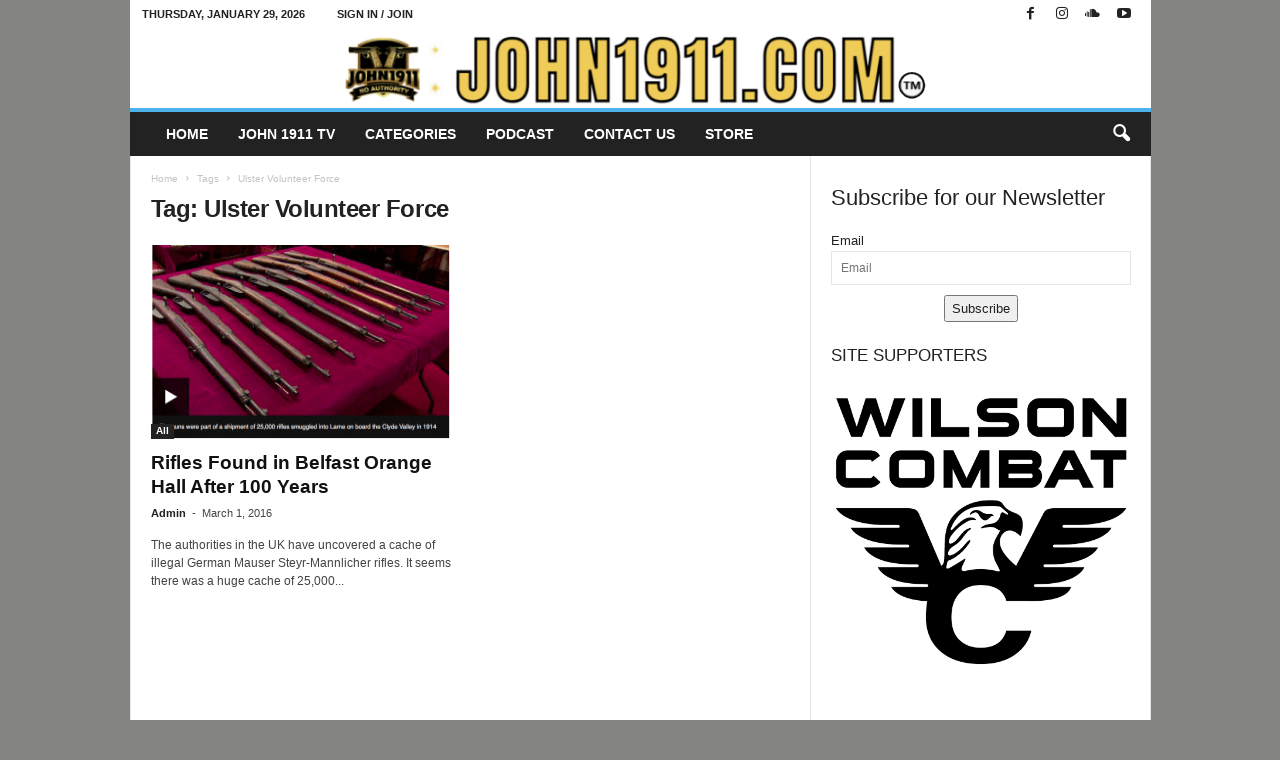

--- FILE ---
content_type: text/html; charset=UTF-8
request_url: https://john1911.com/tag/ulster-volunteer-force/
body_size: 20346
content:
<!doctype html >
<!--[if IE 8]><html class="ie8" lang="en-US"> <![endif]-->
<!--[if IE 9]><html class="ie9" lang="en-US"> <![endif]-->
<!--[if gt IE 8]><!--><html lang="en-US"> <!--<![endif]--><head><script data-no-optimize="1">var litespeed_docref=sessionStorage.getItem("litespeed_docref");litespeed_docref&&(Object.defineProperty(document,"referrer",{get:function(){return litespeed_docref}}),sessionStorage.removeItem("litespeed_docref"));</script> <title>Tag: Ulster Volunteer Force - John1911.com Gun Blog</title><meta charset="UTF-8" /><meta name="viewport" content="width=device-width, initial-scale=1.0"><link rel="pingback" href="https://john1911.com/xmlrpc.php" /><link rel="icon" type="image/png" href="https://john1911.com/wp-content/uploads/2022/05/favicon1.jpg"><meta name="robots" content="max-snippet:-1,max-image-preview:large,max-video-preview:-1" /><link rel="canonical" href="https://john1911.com/tag/ulster-volunteer-force/" /><meta property="og:type" content="website" /><meta property="og:locale" content="en_US" /><meta property="og:site_name" content="John1911.com Gun Blog" /><meta property="og:title" content="Tag: Ulster Volunteer Force" /><meta property="og:url" content="https://john1911.com/tag/ulster-volunteer-force/" /><meta name="twitter:card" content="summary_large_image" /><meta name="twitter:title" content="Tag: Ulster Volunteer Force" /> <script type="application/ld+json">{"@context":"https://schema.org","@graph":[{"@type":"WebSite","@id":"https://john1911.com/#/schema/WebSite","url":"https://john1911.com/","name":"John1911.com Gun Blog","description":"Shooting Guns & Having Fun","inLanguage":"en-US","potentialAction":{"@type":"SearchAction","target":{"@type":"EntryPoint","urlTemplate":"https://john1911.com/search/{search_term_string}/"},"query-input":"required name=search_term_string"},"publisher":{"@type":"Organization","@id":"https://john1911.com/#/schema/Organization","name":"John1911.com Gun Blog","url":"https://john1911.com/"}},{"@type":"CollectionPage","@id":"https://john1911.com/tag/ulster-volunteer-force/","url":"https://john1911.com/tag/ulster-volunteer-force/","name":"Tag: Ulster Volunteer Force - John1911.com Gun Blog","inLanguage":"en-US","isPartOf":{"@id":"https://john1911.com/#/schema/WebSite"},"breadcrumb":{"@type":"BreadcrumbList","@id":"https://john1911.com/#/schema/BreadcrumbList","itemListElement":[{"@type":"ListItem","position":1,"item":"https://john1911.com/","name":"John1911.com Gun Blog"},{"@type":"ListItem","position":2,"name":"Tag: Ulster Volunteer Force"}]}}]}</script> <link rel='dns-prefetch' href='//platform-api.sharethis.com' /><link rel='dns-prefetch' href='//fonts.googleapis.com' /><link rel="alternate" type="application/rss+xml" title="John1911.com Gun Blog &raquo; Feed" href="https://john1911.com/feed/" /><link rel="alternate" type="application/rss+xml" title="John1911.com Gun Blog &raquo; Comments Feed" href="https://john1911.com/comments/feed/" /><link rel="alternate" type="application/rss+xml" title="John1911.com Gun Blog &raquo; Ulster Volunteer Force Tag Feed" href="https://john1911.com/tag/ulster-volunteer-force/feed/" /><style id='wp-img-auto-sizes-contain-inline-css' type='text/css'>img:is([sizes=auto i],[sizes^="auto," i]){contain-intrinsic-size:3000px 1500px}
/*# sourceURL=wp-img-auto-sizes-contain-inline-css */</style><link data-optimized="2" rel="stylesheet" href="https://john1911.com/wp-content/litespeed/css/d05d696fed695d1a64f08a70cf1464c3.css?ver=09c4c" /><style id='classic-theme-styles-inline-css' type='text/css'>/*! This file is auto-generated */
.wp-block-button__link{color:#fff;background-color:#32373c;border-radius:9999px;box-shadow:none;text-decoration:none;padding:calc(.667em + 2px) calc(1.333em + 2px);font-size:1.125em}.wp-block-file__button{background:#32373c;color:#fff;text-decoration:none}
/*# sourceURL=/wp-includes/css/classic-themes.min.css */</style><style id='td-theme-inline-css' type='text/css'>/* custom css - generated by TagDiv Composer */
        @media (max-width: 767px) {
            .td-header-desktop-wrap {
                display: none;
            }
        }
        @media (min-width: 767px) {
            .td-header-mobile-wrap {
                display: none;
            }
        }
    
	
/*# sourceURL=td-theme-inline-css */</style> <script type="litespeed/javascript" data-src="https://john1911.com/wp-includes/js/jquery/jquery.min.js" id="jquery-core-js"></script> <script id="responsive-lightbox-sanitizer-js-before" type="litespeed/javascript">window.RLG=window.RLG||{};window.RLG.sanitizeAllowedHosts=["youtube.com","www.youtube.com","youtu.be","vimeo.com","player.vimeo.com"]</script> <script id="responsive-lightbox-js-before" type="litespeed/javascript">var rlArgs={"script":"magnific","selector":"lightbox","customEvents":"","activeGalleries":!0,"disableOn":0,"midClick":!0,"preloader":!0,"closeOnContentClick":!0,"closeOnBgClick":!0,"closeBtnInside":!0,"showCloseBtn":!0,"enableEscapeKey":!0,"alignTop":!1,"fixedContentPos":"auto","fixedBgPos":"auto","autoFocusLast":!0,"woocommerce_gallery":!1,"ajaxurl":"https:\/\/john1911.com\/wp-admin\/admin-ajax.php","nonce":"e76bb22891","preview":!1,"postId":38074,"scriptExtension":!1}</script> <script type="litespeed/javascript" data-src="//platform-api.sharethis.com/js/sharethis.js#source=googleanalytics-wordpress#product=ga&amp;property=66a85b8bdc2bf2001ae444be" id="googleanalytics-platform-sharethis-js"></script> <link rel="https://api.w.org/" href="https://john1911.com/wp-json/" /><link rel="alternate" title="JSON" type="application/json" href="https://john1911.com/wp-json/wp/v2/tags/1572" /><link rel="EditURI" type="application/rsd+xml" title="RSD" href="https://john1911.com/xmlrpc.php?rsd" />
 <script type="litespeed/javascript">(function(w,d,e,u,f,l,n){w[f]=w[f]||function(){(w[f].q=w[f].q||[]).push(arguments)},l=d.createElement(e),l.async=1,l.src=u,n=d.getElementsByTagName(e)[0],n.parentNode.insertBefore(l,n)})(window,document,'script','https://assets.mailerlite.com/js/universal.js','ml');ml('account','539482');ml('enablePopups',!0)</script>  <script type="litespeed/javascript">(function(url){if(/(?:Chrome\/26\.0\.1410\.63 Safari\/537\.31|WordfenceTestMonBot)/.test(navigator.userAgent)){return}
var addEvent=function(evt,handler){if(window.addEventListener){document.addEventListener(evt,handler,!1)}else if(window.attachEvent){document.attachEvent('on'+evt,handler)}};var removeEvent=function(evt,handler){if(window.removeEventListener){document.removeEventListener(evt,handler,!1)}else if(window.detachEvent){document.detachEvent('on'+evt,handler)}};var evts='contextmenu dblclick drag dragend dragenter dragleave dragover dragstart drop keydown keypress keyup mousedown mousemove mouseout mouseover mouseup mousewheel scroll'.split(' ');var logHuman=function(){if(window.wfLogHumanRan){return}
window.wfLogHumanRan=!0;var wfscr=document.createElement('script');wfscr.type='text/javascript';wfscr.async=!0;wfscr.src=url+'&r='+Math.random();(document.getElementsByTagName('head')[0]||document.getElementsByTagName('body')[0]).appendChild(wfscr);for(var i=0;i<evts.length;i++){removeEvent(evts[i],logHuman)}};for(var i=0;i<evts.length;i++){addEvent(evts[i],logHuman)}})('//john1911.com/?wordfence_lh=1&hid=C60964A4194F31DD47E36EF8534942ED')</script>  <script id="td-generated-header-js" type="litespeed/javascript">var tdBlocksArray=[];function tdBlock(){this.id='';this.block_type=1;this.atts='';this.td_column_number='';this.td_current_page=1;this.post_count=0;this.found_posts=0;this.max_num_pages=0;this.td_filter_value='';this.is_ajax_running=!1;this.td_user_action='';this.header_color='';this.ajax_pagination_infinite_stop=''}(function(){var htmlTag=document.getElementsByTagName("html")[0];if(navigator.userAgent.indexOf("MSIE 10.0")>-1){htmlTag.className+=' ie10'}
if(!!navigator.userAgent.match(/Trident.*rv\:11\./)){htmlTag.className+=' ie11'}
if(navigator.userAgent.indexOf("Edge")>-1){htmlTag.className+=' ieEdge'}
if(/(iPad|iPhone|iPod)/g.test(navigator.userAgent)){htmlTag.className+=' td-md-is-ios'}
var user_agent=navigator.userAgent.toLowerCase();if(user_agent.indexOf("android")>-1){htmlTag.className+=' td-md-is-android'}
if(-1!==navigator.userAgent.indexOf('Mac OS X')){htmlTag.className+=' td-md-is-os-x'}
if(/chrom(e|ium)/.test(navigator.userAgent.toLowerCase())){htmlTag.className+=' td-md-is-chrome'}
if(-1!==navigator.userAgent.indexOf('Firefox')){htmlTag.className+=' td-md-is-firefox'}
if(-1!==navigator.userAgent.indexOf('Safari')&&-1===navigator.userAgent.indexOf('Chrome')){htmlTag.className+=' td-md-is-safari'}
if(-1!==navigator.userAgent.indexOf('IEMobile')){htmlTag.className+=' td-md-is-iemobile'}})();var tdLocalCache={};(function(){"use strict";tdLocalCache={data:{},remove:function(resource_id){delete tdLocalCache.data[resource_id]},exist:function(resource_id){return tdLocalCache.data.hasOwnProperty(resource_id)&&tdLocalCache.data[resource_id]!==null},get:function(resource_id){return tdLocalCache.data[resource_id]},set:function(resource_id,cachedData){tdLocalCache.remove(resource_id);tdLocalCache.data[resource_id]=cachedData}}})();var td_viewport_interval_list=[{"limitBottom":767,"sidebarWidth":251},{"limitBottom":1023,"sidebarWidth":339}];var tds_general_modal_image="yes";var tdc_is_installed="yes";var tdc_domain_active=!1;var td_ajax_url="https:\/\/john1911.com\/wp-admin\/admin-ajax.php?td_theme_name=Newsmag&v=5.4.3.4";var td_get_template_directory_uri="https:\/\/john1911.com\/wp-content\/plugins\/td-composer\/legacy\/common";var tds_snap_menu="smart_snap_always";var tds_logo_on_sticky="show";var tds_header_style="7";var td_please_wait="Please wait...";var td_email_user_pass_incorrect="User or password incorrect!";var td_email_user_incorrect="Email or username incorrect!";var td_email_incorrect="Email incorrect!";var td_user_incorrect="Username incorrect!";var td_email_user_empty="Email or username empty!";var td_pass_empty="Pass empty!";var td_pass_pattern_incorrect="Invalid Pass Pattern!";var td_retype_pass_incorrect="Retyped Pass incorrect!";var tds_more_articles_on_post_enable="";var tds_more_articles_on_post_time_to_wait="";var tds_more_articles_on_post_pages_distance_from_top=0;var tds_captcha="";var tds_theme_color_site_wide="#4db2ec";var tds_smart_sidebar="enabled";var tdThemeName="Newsmag";var tdThemeNameWl="Newsmag";var td_magnific_popup_translation_tPrev="Previous (Left arrow key)";var td_magnific_popup_translation_tNext="Next (Right arrow key)";var td_magnific_popup_translation_tCounter="%curr% of %total%";var td_magnific_popup_translation_ajax_tError="The content from %url% could not be loaded.";var td_magnific_popup_translation_image_tError="The image #%curr% could not be loaded.";var tdBlockNonce="4493428503";var tdMobileMenu="enabled";var tdMobileSearch="enabled";var tdDateNamesI18n={"month_names":["January","February","March","April","May","June","July","August","September","October","November","December"],"month_names_short":["Jan","Feb","Mar","Apr","May","Jun","Jul","Aug","Sep","Oct","Nov","Dec"],"day_names":["Sunday","Monday","Tuesday","Wednesday","Thursday","Friday","Saturday"],"day_names_short":["Sun","Mon","Tue","Wed","Thu","Fri","Sat"]};var td_deploy_mode="deploy";var td_ad_background_click_link="";var td_ad_background_click_target=""</script> <style>/* custom css - generated by TagDiv Composer */
    

body {
	background-color:#848482;
}
.td-pb-row [class*="td-pb-span"],
    .td-pb-border-top,
    .page-template-page-title-sidebar-php .td-page-content > .wpb_row:first-child,
    .td-post-sharing,
    .td-post-content,
    .td-post-next-prev,
    .author-box-wrap,
    .td-comments-title-wrap,
    .comment-list,
    .comment-respond,
    .td-post-template-5 header,
    .td-container,
    .wpb_content_element,
    .wpb_column,
    .wpb_row,
    .white-menu .td-header-container .td-header-main-menu,
    .td-post-template-1 .td-post-content,
    .td-post-template-4 .td-post-sharing-top,
    .td-header-style-6 .td-header-header .td-make-full,
    #disqus_thread,
    .page-template-page-pagebuilder-title-php .td-page-content > .wpb_row:first-child,
    .td-footer-container:before {
        border-color: #e6e6e6;
    }
    .td-top-border {
        border-color: #e6e6e6 !important;
    }
    .td-container-border:after,
    .td-next-prev-separator,
    .td-container .td-pb-row .wpb_column:before,
    .td-container-border:before,
    .td-main-content:before,
    .td-main-sidebar:before,
    .td-pb-row .td-pb-span4:nth-of-type(3):after,
    .td-pb-row .td-pb-span4:nth-last-of-type(3):after {
    	background-color: #e6e6e6;
    }
    @media (max-width: 767px) {
    	.white-menu .td-header-main-menu {
      		border-color: #e6e6e6;
      	}
    }



    
    .td-header-top-menu,
    .td-header-wrap .td-top-menu-full {
        background-color: #ffffff;
    }

    .td-header-style-1 .td-header-top-menu,
    .td-header-style-2 .td-top-bar-container,
    .td-header-style-7 .td-header-top-menu {
        padding: 0 12px;
        top: 0;
    }

    
    .td-header-row.td-header-header {
        background-color: #ffffff;
    }

    .td-header-style-1 .td-header-top-menu {
        padding: 0 12px;
    	top: 0;
    }

    @media (min-width: 1024px) {
    	.td-header-style-1 .td-header-header {
      		padding: 0 6px;
      	}
    }

    .td-header-style-6 .td-header-header .td-make-full {
    	border-bottom: 0;
    }


    @media (max-height: 768px) {
        .td-header-style-6 .td-header-sp-rec {
            margin-right: 7px;
        }
        .td-header-style-6 .td-header-sp-logo {
        	margin-left: 7px;
    	}
    }

    
    @media (max-width: 767px) {
        body .td-header-wrap .td-header-main-menu {
            background-color: #0a0a0a;
        }
    }

    
    .td-menu-background:before,
    .td-search-background:before {
        background: rgba(0,0,0,0.5);
        background: -moz-linear-gradient(top, rgba(0,0,0,0.5) 0%, rgba(0,0,0,0.6) 100%);
        background: -webkit-gradient(left top, left bottom, color-stop(0%, rgba(0,0,0,0.5)), color-stop(100%, rgba(0,0,0,0.6)));
        background: -webkit-linear-gradient(top, rgba(0,0,0,0.5) 0%, rgba(0,0,0,0.6) 100%);
        background: -o-linear-gradient(top, rgba(0,0,0,0.5) 0%, @mobileu_gradient_two_mob 100%);
        background: -ms-linear-gradient(top, rgba(0,0,0,0.5) 0%, rgba(0,0,0,0.6) 100%);
        background: linear-gradient(to bottom, rgba(0,0,0,0.5) 0%, rgba(0,0,0,0.6) 100%);
        filter: progid:DXImageTransform.Microsoft.gradient( startColorstr='rgba(0,0,0,0.5)', endColorstr='rgba(0,0,0,0.6)', GradientType=0 );
    }

    
    .td-footer-container,
    .td-footer-container .td_module_mx3 .meta-info,
    .td-footer-container .td_module_14 .meta-info,
    .td-footer-container .td_module_mx1 .td-block14-border {
        background-color: #0a0a0a;
    }
    .td-footer-container .widget_calendar #today {
    	background-color: transparent;
    }

    
    .td-footer-container::before {
        background-size: cover;
    }

    
    .td-footer-container::before {
        opacity: 0.1;
    }</style> <script type="application/ld+json">{
        "@context": "https://schema.org",
        "@type": "BreadcrumbList",
        "itemListElement": [
            {
                "@type": "ListItem",
                "position": 1,
                "item": {
                    "@type": "WebSite",
                    "@id": "https://john1911.com/",
                    "name": "Home"
                }
            },
            {
                "@type": "ListItem",
                "position": 2,
                    "item": {
                    "@type": "WebPage",
                    "@id": "https://john1911.com/tag/ulster-volunteer-force/",
                    "name": "Ulster Volunteer Force"
                }
            }    
        ]
    }</script> <style type="text/css" id="wp-custom-css">ul.dsq-widget-list.grey .dsq-widget-item {
    border-left: 3px solid #ffffff !important;
}
.td-sub-footer-container a {
    padding: 0 5px;
}
.gallery-columns-2 .gallery-caption, .gallery-columns-3 .gallery-caption, .gallery-columns-4 .gallery-caption, .gallery-columns-5 .gallery-caption, .gallery-columns-6 .gallery-caption, .gallery-columns-7 .gallery-caption, .gallery-columns-8 .gallery-caption, .gallery-columns-9 .gallery-caption {
    display: block;
}
.gallery-item .gallery-caption {
    text-align: left;
    position: relative;
    bottom: 0px;
    margin-bottom: 10px;
}</style><style id="tdw-css-placeholder">/* custom css - generated by TagDiv Composer */</style><style id='wp-block-heading-inline-css' type='text/css'>h1:where(.wp-block-heading).has-background,h2:where(.wp-block-heading).has-background,h3:where(.wp-block-heading).has-background,h4:where(.wp-block-heading).has-background,h5:where(.wp-block-heading).has-background,h6:where(.wp-block-heading).has-background{padding:1.25em 2.375em}h1.has-text-align-left[style*=writing-mode]:where([style*=vertical-lr]),h1.has-text-align-right[style*=writing-mode]:where([style*=vertical-rl]),h2.has-text-align-left[style*=writing-mode]:where([style*=vertical-lr]),h2.has-text-align-right[style*=writing-mode]:where([style*=vertical-rl]),h3.has-text-align-left[style*=writing-mode]:where([style*=vertical-lr]),h3.has-text-align-right[style*=writing-mode]:where([style*=vertical-rl]),h4.has-text-align-left[style*=writing-mode]:where([style*=vertical-lr]),h4.has-text-align-right[style*=writing-mode]:where([style*=vertical-rl]),h5.has-text-align-left[style*=writing-mode]:where([style*=vertical-lr]),h5.has-text-align-right[style*=writing-mode]:where([style*=vertical-rl]),h6.has-text-align-left[style*=writing-mode]:where([style*=vertical-lr]),h6.has-text-align-right[style*=writing-mode]:where([style*=vertical-rl]){rotate:180deg}
/*# sourceURL=https://john1911.com/wp-includes/blocks/heading/style.min.css */</style><style id='wp-block-image-inline-css' type='text/css'>.wp-block-image>a,.wp-block-image>figure>a{display:inline-block}.wp-block-image img{box-sizing:border-box;height:auto;max-width:100%;vertical-align:bottom}@media not (prefers-reduced-motion){.wp-block-image img.hide{visibility:hidden}.wp-block-image img.show{animation:show-content-image .4s}}.wp-block-image[style*=border-radius] img,.wp-block-image[style*=border-radius]>a{border-radius:inherit}.wp-block-image.has-custom-border img{box-sizing:border-box}.wp-block-image.aligncenter{text-align:center}.wp-block-image.alignfull>a,.wp-block-image.alignwide>a{width:100%}.wp-block-image.alignfull img,.wp-block-image.alignwide img{height:auto;width:100%}.wp-block-image .aligncenter,.wp-block-image .alignleft,.wp-block-image .alignright,.wp-block-image.aligncenter,.wp-block-image.alignleft,.wp-block-image.alignright{display:table}.wp-block-image .aligncenter>figcaption,.wp-block-image .alignleft>figcaption,.wp-block-image .alignright>figcaption,.wp-block-image.aligncenter>figcaption,.wp-block-image.alignleft>figcaption,.wp-block-image.alignright>figcaption{caption-side:bottom;display:table-caption}.wp-block-image .alignleft{float:left;margin:.5em 1em .5em 0}.wp-block-image .alignright{float:right;margin:.5em 0 .5em 1em}.wp-block-image .aligncenter{margin-left:auto;margin-right:auto}.wp-block-image :where(figcaption){margin-bottom:1em;margin-top:.5em}.wp-block-image.is-style-circle-mask img{border-radius:9999px}@supports ((-webkit-mask-image:none) or (mask-image:none)) or (-webkit-mask-image:none){.wp-block-image.is-style-circle-mask img{border-radius:0;-webkit-mask-image:url('data:image/svg+xml;utf8,<svg viewBox="0 0 100 100" xmlns="http://www.w3.org/2000/svg"><circle cx="50" cy="50" r="50"/></svg>');mask-image:url('data:image/svg+xml;utf8,<svg viewBox="0 0 100 100" xmlns="http://www.w3.org/2000/svg"><circle cx="50" cy="50" r="50"/></svg>');mask-mode:alpha;-webkit-mask-position:center;mask-position:center;-webkit-mask-repeat:no-repeat;mask-repeat:no-repeat;-webkit-mask-size:contain;mask-size:contain}}:root :where(.wp-block-image.is-style-rounded img,.wp-block-image .is-style-rounded img){border-radius:9999px}.wp-block-image figure{margin:0}.wp-lightbox-container{display:flex;flex-direction:column;position:relative}.wp-lightbox-container img{cursor:zoom-in}.wp-lightbox-container img:hover+button{opacity:1}.wp-lightbox-container button{align-items:center;backdrop-filter:blur(16px) saturate(180%);background-color:#5a5a5a40;border:none;border-radius:4px;cursor:zoom-in;display:flex;height:20px;justify-content:center;opacity:0;padding:0;position:absolute;right:16px;text-align:center;top:16px;width:20px;z-index:100}@media not (prefers-reduced-motion){.wp-lightbox-container button{transition:opacity .2s ease}}.wp-lightbox-container button:focus-visible{outline:3px auto #5a5a5a40;outline:3px auto -webkit-focus-ring-color;outline-offset:3px}.wp-lightbox-container button:hover{cursor:pointer;opacity:1}.wp-lightbox-container button:focus{opacity:1}.wp-lightbox-container button:focus,.wp-lightbox-container button:hover,.wp-lightbox-container button:not(:hover):not(:active):not(.has-background){background-color:#5a5a5a40;border:none}.wp-lightbox-overlay{box-sizing:border-box;cursor:zoom-out;height:100vh;left:0;overflow:hidden;position:fixed;top:0;visibility:hidden;width:100%;z-index:100000}.wp-lightbox-overlay .close-button{align-items:center;cursor:pointer;display:flex;justify-content:center;min-height:40px;min-width:40px;padding:0;position:absolute;right:calc(env(safe-area-inset-right) + 16px);top:calc(env(safe-area-inset-top) + 16px);z-index:5000000}.wp-lightbox-overlay .close-button:focus,.wp-lightbox-overlay .close-button:hover,.wp-lightbox-overlay .close-button:not(:hover):not(:active):not(.has-background){background:none;border:none}.wp-lightbox-overlay .lightbox-image-container{height:var(--wp--lightbox-container-height);left:50%;overflow:hidden;position:absolute;top:50%;transform:translate(-50%,-50%);transform-origin:top left;width:var(--wp--lightbox-container-width);z-index:9999999999}.wp-lightbox-overlay .wp-block-image{align-items:center;box-sizing:border-box;display:flex;height:100%;justify-content:center;margin:0;position:relative;transform-origin:0 0;width:100%;z-index:3000000}.wp-lightbox-overlay .wp-block-image img{height:var(--wp--lightbox-image-height);min-height:var(--wp--lightbox-image-height);min-width:var(--wp--lightbox-image-width);width:var(--wp--lightbox-image-width)}.wp-lightbox-overlay .wp-block-image figcaption{display:none}.wp-lightbox-overlay button{background:none;border:none}.wp-lightbox-overlay .scrim{background-color:#fff;height:100%;opacity:.9;position:absolute;width:100%;z-index:2000000}.wp-lightbox-overlay.active{visibility:visible}@media not (prefers-reduced-motion){.wp-lightbox-overlay.active{animation:turn-on-visibility .25s both}.wp-lightbox-overlay.active img{animation:turn-on-visibility .35s both}.wp-lightbox-overlay.show-closing-animation:not(.active){animation:turn-off-visibility .35s both}.wp-lightbox-overlay.show-closing-animation:not(.active) img{animation:turn-off-visibility .25s both}.wp-lightbox-overlay.zoom.active{animation:none;opacity:1;visibility:visible}.wp-lightbox-overlay.zoom.active .lightbox-image-container{animation:lightbox-zoom-in .4s}.wp-lightbox-overlay.zoom.active .lightbox-image-container img{animation:none}.wp-lightbox-overlay.zoom.active .scrim{animation:turn-on-visibility .4s forwards}.wp-lightbox-overlay.zoom.show-closing-animation:not(.active){animation:none}.wp-lightbox-overlay.zoom.show-closing-animation:not(.active) .lightbox-image-container{animation:lightbox-zoom-out .4s}.wp-lightbox-overlay.zoom.show-closing-animation:not(.active) .lightbox-image-container img{animation:none}.wp-lightbox-overlay.zoom.show-closing-animation:not(.active) .scrim{animation:turn-off-visibility .4s forwards}}@keyframes show-content-image{0%{visibility:hidden}99%{visibility:hidden}to{visibility:visible}}@keyframes turn-on-visibility{0%{opacity:0}to{opacity:1}}@keyframes turn-off-visibility{0%{opacity:1;visibility:visible}99%{opacity:0;visibility:visible}to{opacity:0;visibility:hidden}}@keyframes lightbox-zoom-in{0%{transform:translate(calc((-100vw + var(--wp--lightbox-scrollbar-width))/2 + var(--wp--lightbox-initial-left-position)),calc(-50vh + var(--wp--lightbox-initial-top-position))) scale(var(--wp--lightbox-scale))}to{transform:translate(-50%,-50%) scale(1)}}@keyframes lightbox-zoom-out{0%{transform:translate(-50%,-50%) scale(1);visibility:visible}99%{visibility:visible}to{transform:translate(calc((-100vw + var(--wp--lightbox-scrollbar-width))/2 + var(--wp--lightbox-initial-left-position)),calc(-50vh + var(--wp--lightbox-initial-top-position))) scale(var(--wp--lightbox-scale));visibility:hidden}}
/*# sourceURL=https://john1911.com/wp-includes/blocks/image/style.min.css */</style><style id='global-styles-inline-css' type='text/css'>:root{--wp--preset--aspect-ratio--square: 1;--wp--preset--aspect-ratio--4-3: 4/3;--wp--preset--aspect-ratio--3-4: 3/4;--wp--preset--aspect-ratio--3-2: 3/2;--wp--preset--aspect-ratio--2-3: 2/3;--wp--preset--aspect-ratio--16-9: 16/9;--wp--preset--aspect-ratio--9-16: 9/16;--wp--preset--color--black: #000000;--wp--preset--color--cyan-bluish-gray: #abb8c3;--wp--preset--color--white: #ffffff;--wp--preset--color--pale-pink: #f78da7;--wp--preset--color--vivid-red: #cf2e2e;--wp--preset--color--luminous-vivid-orange: #ff6900;--wp--preset--color--luminous-vivid-amber: #fcb900;--wp--preset--color--light-green-cyan: #7bdcb5;--wp--preset--color--vivid-green-cyan: #00d084;--wp--preset--color--pale-cyan-blue: #8ed1fc;--wp--preset--color--vivid-cyan-blue: #0693e3;--wp--preset--color--vivid-purple: #9b51e0;--wp--preset--gradient--vivid-cyan-blue-to-vivid-purple: linear-gradient(135deg,rgb(6,147,227) 0%,rgb(155,81,224) 100%);--wp--preset--gradient--light-green-cyan-to-vivid-green-cyan: linear-gradient(135deg,rgb(122,220,180) 0%,rgb(0,208,130) 100%);--wp--preset--gradient--luminous-vivid-amber-to-luminous-vivid-orange: linear-gradient(135deg,rgb(252,185,0) 0%,rgb(255,105,0) 100%);--wp--preset--gradient--luminous-vivid-orange-to-vivid-red: linear-gradient(135deg,rgb(255,105,0) 0%,rgb(207,46,46) 100%);--wp--preset--gradient--very-light-gray-to-cyan-bluish-gray: linear-gradient(135deg,rgb(238,238,238) 0%,rgb(169,184,195) 100%);--wp--preset--gradient--cool-to-warm-spectrum: linear-gradient(135deg,rgb(74,234,220) 0%,rgb(151,120,209) 20%,rgb(207,42,186) 40%,rgb(238,44,130) 60%,rgb(251,105,98) 80%,rgb(254,248,76) 100%);--wp--preset--gradient--blush-light-purple: linear-gradient(135deg,rgb(255,206,236) 0%,rgb(152,150,240) 100%);--wp--preset--gradient--blush-bordeaux: linear-gradient(135deg,rgb(254,205,165) 0%,rgb(254,45,45) 50%,rgb(107,0,62) 100%);--wp--preset--gradient--luminous-dusk: linear-gradient(135deg,rgb(255,203,112) 0%,rgb(199,81,192) 50%,rgb(65,88,208) 100%);--wp--preset--gradient--pale-ocean: linear-gradient(135deg,rgb(255,245,203) 0%,rgb(182,227,212) 50%,rgb(51,167,181) 100%);--wp--preset--gradient--electric-grass: linear-gradient(135deg,rgb(202,248,128) 0%,rgb(113,206,126) 100%);--wp--preset--gradient--midnight: linear-gradient(135deg,rgb(2,3,129) 0%,rgb(40,116,252) 100%);--wp--preset--font-size--small: 10px;--wp--preset--font-size--medium: 20px;--wp--preset--font-size--large: 30px;--wp--preset--font-size--x-large: 42px;--wp--preset--font-size--regular: 14px;--wp--preset--font-size--larger: 48px;--wp--preset--spacing--20: 0.44rem;--wp--preset--spacing--30: 0.67rem;--wp--preset--spacing--40: 1rem;--wp--preset--spacing--50: 1.5rem;--wp--preset--spacing--60: 2.25rem;--wp--preset--spacing--70: 3.38rem;--wp--preset--spacing--80: 5.06rem;--wp--preset--shadow--natural: 6px 6px 9px rgba(0, 0, 0, 0.2);--wp--preset--shadow--deep: 12px 12px 50px rgba(0, 0, 0, 0.4);--wp--preset--shadow--sharp: 6px 6px 0px rgba(0, 0, 0, 0.2);--wp--preset--shadow--outlined: 6px 6px 0px -3px rgb(255, 255, 255), 6px 6px rgb(0, 0, 0);--wp--preset--shadow--crisp: 6px 6px 0px rgb(0, 0, 0);}:where(.is-layout-flex){gap: 0.5em;}:where(.is-layout-grid){gap: 0.5em;}body .is-layout-flex{display: flex;}.is-layout-flex{flex-wrap: wrap;align-items: center;}.is-layout-flex > :is(*, div){margin: 0;}body .is-layout-grid{display: grid;}.is-layout-grid > :is(*, div){margin: 0;}:where(.wp-block-columns.is-layout-flex){gap: 2em;}:where(.wp-block-columns.is-layout-grid){gap: 2em;}:where(.wp-block-post-template.is-layout-flex){gap: 1.25em;}:where(.wp-block-post-template.is-layout-grid){gap: 1.25em;}.has-black-color{color: var(--wp--preset--color--black) !important;}.has-cyan-bluish-gray-color{color: var(--wp--preset--color--cyan-bluish-gray) !important;}.has-white-color{color: var(--wp--preset--color--white) !important;}.has-pale-pink-color{color: var(--wp--preset--color--pale-pink) !important;}.has-vivid-red-color{color: var(--wp--preset--color--vivid-red) !important;}.has-luminous-vivid-orange-color{color: var(--wp--preset--color--luminous-vivid-orange) !important;}.has-luminous-vivid-amber-color{color: var(--wp--preset--color--luminous-vivid-amber) !important;}.has-light-green-cyan-color{color: var(--wp--preset--color--light-green-cyan) !important;}.has-vivid-green-cyan-color{color: var(--wp--preset--color--vivid-green-cyan) !important;}.has-pale-cyan-blue-color{color: var(--wp--preset--color--pale-cyan-blue) !important;}.has-vivid-cyan-blue-color{color: var(--wp--preset--color--vivid-cyan-blue) !important;}.has-vivid-purple-color{color: var(--wp--preset--color--vivid-purple) !important;}.has-black-background-color{background-color: var(--wp--preset--color--black) !important;}.has-cyan-bluish-gray-background-color{background-color: var(--wp--preset--color--cyan-bluish-gray) !important;}.has-white-background-color{background-color: var(--wp--preset--color--white) !important;}.has-pale-pink-background-color{background-color: var(--wp--preset--color--pale-pink) !important;}.has-vivid-red-background-color{background-color: var(--wp--preset--color--vivid-red) !important;}.has-luminous-vivid-orange-background-color{background-color: var(--wp--preset--color--luminous-vivid-orange) !important;}.has-luminous-vivid-amber-background-color{background-color: var(--wp--preset--color--luminous-vivid-amber) !important;}.has-light-green-cyan-background-color{background-color: var(--wp--preset--color--light-green-cyan) !important;}.has-vivid-green-cyan-background-color{background-color: var(--wp--preset--color--vivid-green-cyan) !important;}.has-pale-cyan-blue-background-color{background-color: var(--wp--preset--color--pale-cyan-blue) !important;}.has-vivid-cyan-blue-background-color{background-color: var(--wp--preset--color--vivid-cyan-blue) !important;}.has-vivid-purple-background-color{background-color: var(--wp--preset--color--vivid-purple) !important;}.has-black-border-color{border-color: var(--wp--preset--color--black) !important;}.has-cyan-bluish-gray-border-color{border-color: var(--wp--preset--color--cyan-bluish-gray) !important;}.has-white-border-color{border-color: var(--wp--preset--color--white) !important;}.has-pale-pink-border-color{border-color: var(--wp--preset--color--pale-pink) !important;}.has-vivid-red-border-color{border-color: var(--wp--preset--color--vivid-red) !important;}.has-luminous-vivid-orange-border-color{border-color: var(--wp--preset--color--luminous-vivid-orange) !important;}.has-luminous-vivid-amber-border-color{border-color: var(--wp--preset--color--luminous-vivid-amber) !important;}.has-light-green-cyan-border-color{border-color: var(--wp--preset--color--light-green-cyan) !important;}.has-vivid-green-cyan-border-color{border-color: var(--wp--preset--color--vivid-green-cyan) !important;}.has-pale-cyan-blue-border-color{border-color: var(--wp--preset--color--pale-cyan-blue) !important;}.has-vivid-cyan-blue-border-color{border-color: var(--wp--preset--color--vivid-cyan-blue) !important;}.has-vivid-purple-border-color{border-color: var(--wp--preset--color--vivid-purple) !important;}.has-vivid-cyan-blue-to-vivid-purple-gradient-background{background: var(--wp--preset--gradient--vivid-cyan-blue-to-vivid-purple) !important;}.has-light-green-cyan-to-vivid-green-cyan-gradient-background{background: var(--wp--preset--gradient--light-green-cyan-to-vivid-green-cyan) !important;}.has-luminous-vivid-amber-to-luminous-vivid-orange-gradient-background{background: var(--wp--preset--gradient--luminous-vivid-amber-to-luminous-vivid-orange) !important;}.has-luminous-vivid-orange-to-vivid-red-gradient-background{background: var(--wp--preset--gradient--luminous-vivid-orange-to-vivid-red) !important;}.has-very-light-gray-to-cyan-bluish-gray-gradient-background{background: var(--wp--preset--gradient--very-light-gray-to-cyan-bluish-gray) !important;}.has-cool-to-warm-spectrum-gradient-background{background: var(--wp--preset--gradient--cool-to-warm-spectrum) !important;}.has-blush-light-purple-gradient-background{background: var(--wp--preset--gradient--blush-light-purple) !important;}.has-blush-bordeaux-gradient-background{background: var(--wp--preset--gradient--blush-bordeaux) !important;}.has-luminous-dusk-gradient-background{background: var(--wp--preset--gradient--luminous-dusk) !important;}.has-pale-ocean-gradient-background{background: var(--wp--preset--gradient--pale-ocean) !important;}.has-electric-grass-gradient-background{background: var(--wp--preset--gradient--electric-grass) !important;}.has-midnight-gradient-background{background: var(--wp--preset--gradient--midnight) !important;}.has-small-font-size{font-size: var(--wp--preset--font-size--small) !important;}.has-medium-font-size{font-size: var(--wp--preset--font-size--medium) !important;}.has-large-font-size{font-size: var(--wp--preset--font-size--large) !important;}.has-x-large-font-size{font-size: var(--wp--preset--font-size--x-large) !important;}
/*# sourceURL=global-styles-inline-css */</style></head><body class="archive tag tag-ulster-volunteer-force tag-1572 wp-theme-Newsmag wp-child-theme-Newsmag-child global-block-template-1 td-boxed-layout" itemscope="itemscope" itemtype="https://schema.org/WebPage"><div class="td-scroll-up  td-hide-scroll-up-on-mob"  style="display:none;"><i class="td-icon-menu-up"></i></div><div class="td-menu-background"></div><div id="td-mobile-nav"><div class="td-mobile-container"><div class="td-menu-socials-wrap"><div class="td-menu-socials">
<span class="td-social-icon-wrap">
<a target="_blank" href="https://www.facebook.com/John1911com-1632361893659155" title="Facebook">
<i class="td-icon-font td-icon-facebook"></i>
<span style="display: none">Facebook</span>
</a>
</span>
<span class="td-social-icon-wrap">
<a target="_blank" href="https://instagram.com/john1911.com_gun_blog" title="Instagram">
<i class="td-icon-font td-icon-instagram"></i>
<span style="display: none">Instagram</span>
</a>
</span>
<span class="td-social-icon-wrap">
<a target="_blank" href="https://soundcloud.com/john1911_gun_blog" title="Soundcloud">
<i class="td-icon-font td-icon-soundcloud"></i>
<span style="display: none">Soundcloud</span>
</a>
</span>
<span class="td-social-icon-wrap">
<a target="_blank" href="https://www.youtube.com/John1911GunBlog" title="Youtube">
<i class="td-icon-font td-icon-youtube"></i>
<span style="display: none">Youtube</span>
</a>
</span></div><div class="td-mobile-close">
<span><i class="td-icon-close-mobile"></i></span></div></div><div class="td-menu-login-section"><div class="td-guest-wrap"><div class="td-menu-login"><a id="login-link-mob">Sign in</a></div></div></div><div class="td-mobile-content"><div class="menu-menu-1-container"><ul id="menu-menu-1" class="td-mobile-main-menu"><li id="menu-item-48796" class="menu-item menu-item-type-post_type menu-item-object-page menu-item-home menu-item-first menu-item-48796"><a href="https://john1911.com/">Home</a></li><li id="menu-item-49859" class="menu-item menu-item-type-taxonomy menu-item-object-category menu-item-49859"><a href="https://john1911.com/category/video/">John 1911 TV</a></li><li id="menu-item-49869" class="menu-item menu-item-type-post_type menu-item-object-page menu-item-has-children menu-item-49869"><a href="https://john1911.com/categories/">Categories<i class="td-icon-menu-right td-element-after"></i></a><ul class="sub-menu"><li id="menu-item-35099" class="menu-item menu-item-type-taxonomy menu-item-object-category menu-item-35099"><a href="https://john1911.com/category/hunting-outdoors/">Hunting &#8211; Outdoors</a></li><li id="menu-item-35100" class="menu-item menu-item-type-taxonomy menu-item-object-category menu-item-35100"><a href="https://john1911.com/category/shooting/">Shooting</a></li><li id="menu-item-37210" class="menu-item menu-item-type-taxonomy menu-item-object-category menu-item-37210"><a href="https://john1911.com/category/workbench/">Workbench</a></li><li id="menu-item-37211" class="menu-item menu-item-type-taxonomy menu-item-object-category menu-item-37211"><a href="https://john1911.com/category/military-surplus/">Military Surplus</a></li><li id="menu-item-48800" class="menu-item menu-item-type-taxonomy menu-item-object-category menu-item-48800"><a href="https://john1911.com/category/commentary/">Commentary</a></li><li id="menu-item-48801" class="menu-item menu-item-type-taxonomy menu-item-object-category menu-item-48801"><a href="https://john1911.com/category/industry-news/">Industry News</a></li><li id="menu-item-49433" class="menu-item menu-item-type-taxonomy menu-item-object-category menu-item-49433"><a href="https://john1911.com/category/interesting-stories/">Interesting Stories Around The Web</a></li><li id="menu-item-49434" class="menu-item menu-item-type-taxonomy menu-item-object-category menu-item-49434"><a href="https://john1911.com/category/potd/">POTD</a></li></ul></li><li id="menu-item-41088" class="menu-item menu-item-type-taxonomy menu-item-object-category menu-item-41088"><a href="https://john1911.com/category/podcast/">Podcast</a></li><li id="menu-item-35109" class="menu-item menu-item-type-post_type menu-item-object-page menu-item-35109"><a href="https://john1911.com/contact-us/">Contact Us</a></li><li id="menu-item-48798" class="menu-item menu-item-type-custom menu-item-object-custom menu-item-48798"><a href="https://john1911armory.com/">Store</a></li></ul></div></div></div><div id="login-form-mobile" class="td-register-section"><div id="td-login-mob" class="td-login-animation td-login-hide-mob"><div class="td-login-close">
<span class="td-back-button"><i class="td-icon-read-down"></i></span><div class="td-login-title">Sign in</div><div class="td-mobile-close">
<span><i class="td-icon-close-mobile"></i></span></div></div><form class="td-login-form-wrap" action="#" method="post"><div class="td-login-panel-title"><span>Welcome!</span>Log into your account</div><div class="td_display_err"></div><div class="td-login-inputs"><input class="td-login-input" autocomplete="username" type="text" name="login_email" id="login_email-mob" value="" required><label for="login_email-mob">your username</label></div><div class="td-login-inputs"><input class="td-login-input" autocomplete="current-password" type="password" name="login_pass" id="login_pass-mob" value="" required><label for="login_pass-mob">your password</label></div>
<input type="button" name="login_button" id="login_button-mob" class="td-login-button" value="LOG IN"><div class="td-login-info-text"><a href="#" id="forgot-pass-link-mob">Forgot your password?</a></div></form></div><div id="td-forgot-pass-mob" class="td-login-animation td-login-hide-mob"><div class="td-forgot-pass-close">
<a href="#" aria-label="Back" class="td-back-button"><i class="td-icon-read-down"></i></a><div class="td-login-title">Password recovery</div></div><div class="td-login-form-wrap"><div class="td-login-panel-title">Recover your password</div><div class="td_display_err"></div><div class="td-login-inputs"><input class="td-login-input" type="text" name="forgot_email" id="forgot_email-mob" value="" required><label for="forgot_email-mob">your email</label></div>
<input type="button" name="forgot_button" id="forgot_button-mob" class="td-login-button" value="Send My Pass"></div></div></div></div><div class="td-search-background"></div><div class="td-search-wrap-mob"><div class="td-drop-down-search"><form method="get" class="td-search-form" action="https://john1911.com/"><div class="td-search-close">
<span><i class="td-icon-close-mobile"></i></span></div><div role="search" class="td-search-input">
<span>Search</span>
<input id="td-header-search-mob" type="text" value="" name="s" autocomplete="off" /></div></form><div id="td-aj-search-mob"></div></div></div><div id="td-outer-wrap"><div class="td-outer-container"><div class="td-header-wrap td-header-container td-header-style-7"><div class="td-header-row td-header-top-menu"><div class="td-top-bar-container top-bar-style-1"><div class="td-header-sp-top-menu"><div class="td_data_time"><div >Thursday, January 29, 2026</div></div><ul class="top-header-menu td_ul_login"><li class="menu-item"><a class="td-login-modal-js menu-item" href="#login-form" data-effect="mpf-td-login-effect">Sign in / Join</a></li></ul></div><div class="td-header-sp-top-widget">
<span class="td-social-icon-wrap">
<a target="_blank" href="https://www.facebook.com/John1911com-1632361893659155" title="Facebook">
<i class="td-icon-font td-icon-facebook"></i>
<span style="display: none">Facebook</span>
</a>
</span>
<span class="td-social-icon-wrap">
<a target="_blank" href="https://instagram.com/john1911.com_gun_blog" title="Instagram">
<i class="td-icon-font td-icon-instagram"></i>
<span style="display: none">Instagram</span>
</a>
</span>
<span class="td-social-icon-wrap">
<a target="_blank" href="https://soundcloud.com/john1911_gun_blog" title="Soundcloud">
<i class="td-icon-font td-icon-soundcloud"></i>
<span style="display: none">Soundcloud</span>
</a>
</span>
<span class="td-social-icon-wrap">
<a target="_blank" href="https://www.youtube.com/John1911GunBlog" title="Youtube">
<i class="td-icon-font td-icon-youtube"></i>
<span style="display: none">Youtube</span>
</a>
</span></div></div><div  id="login-form" class="white-popup-block mfp-hide mfp-with-anim td-login-modal-wrap"><div class="td-login-wrap">
<a href="#" aria-label="Back" class="td-back-button"><i class="td-icon-modal-back"></i></a><div id="td-login-div" class="td-login-form-div td-display-block"><div class="td-login-panel-title">Sign in</div><div class="td-login-panel-descr">Welcome! Log into your account</div><div class="td_display_err"></div><form id="loginForm" action="#" method="post"><div class="td-login-inputs"><input class="td-login-input" autocomplete="username" type="text" name="login_email" id="login_email" value="" required><label for="login_email">your username</label></div><div class="td-login-inputs"><input class="td-login-input" autocomplete="current-password" type="password" name="login_pass" id="login_pass" value="" required><label for="login_pass">your password</label></div>
<input type="button" name="login_button" id="login_button" class="wpb_button btn td-login-button" value="Login"></form><div class="td-login-info-text"><a href="#" id="forgot-pass-link">Forgot your password? Get help</a></div></div><div id="td-forgot-pass-div" class="td-login-form-div td-display-none"><div class="td-login-panel-title">Password recovery</div><div class="td-login-panel-descr">Recover your password</div><div class="td_display_err"></div><form id="forgotpassForm" action="#" method="post"><div class="td-login-inputs"><input class="td-login-input" type="text" name="forgot_email" id="forgot_email" value="" required><label for="forgot_email">your email</label></div>
<input type="button" name="forgot_button" id="forgot_button" class="wpb_button btn td-login-button" value="Send My Password"></form><div class="td-login-info-text">A password will be e-mailed to you.</div></div></div></div></div><div class="td-header-row td-header-header"><div class="td-header-sp-logo">
<a class="td-main-logo" href="https://john1911.com/">
<img data-lazyloaded="1" src="[data-uri]" class="td-retina-data"  data-retina="http://john1911.com/wp-content/uploads/2022/06/John1911-Logo-Website-TM2.png" data-src="http://john1911.com/wp-content/uploads/2022/06/John1911-Logo-Website-TM2.png" alt="" width="601" height="79"/>
<span class="td-visual-hidden">John1911.com Gun Blog</span>
</a></div></div><div class="td-header-menu-wrap"><div class="td-header-row td-header-border td-header-main-menu"><div id="td-header-menu" role="navigation"><div id="td-top-mobile-toggle"><span><i class="td-icon-font td-icon-mobile"></i></span></div><div class="td-main-menu-logo td-logo-in-header">
<a class="td-mobile-logo td-sticky-mobile" href="https://john1911.com/">
<img data-lazyloaded="1" src="[data-uri]" class="td-retina-data" data-retina="https://john1911.com/wp-content/uploads/2022/05/John1911-Banner.png" data-src="https://john1911.com/wp-content/uploads/2022/05/John1911-Banner.png" alt=""  width="554" height="103"/>
</a>
<a class="td-header-logo td-sticky-mobile" href="https://john1911.com/">
<img data-lazyloaded="1" src="[data-uri]" class="td-retina-data" data-retina="http://john1911.com/wp-content/uploads/2022/06/John1911-Logo-Website-TM2.png" data-src="http://john1911.com/wp-content/uploads/2022/06/John1911-Logo-Website-TM2.png" alt=""  width="554" height="103"/>
</a></div><div class="menu-menu-1-container"><ul id="menu-menu-2" class="sf-menu"><li class="menu-item menu-item-type-post_type menu-item-object-page menu-item-home menu-item-first td-menu-item td-normal-menu menu-item-48796"><a href="https://john1911.com/">Home</a></li><li class="menu-item menu-item-type-taxonomy menu-item-object-category td-menu-item td-normal-menu menu-item-49859"><a href="https://john1911.com/category/video/">John 1911 TV</a></li><li class="menu-item menu-item-type-post_type menu-item-object-page menu-item-has-children td-menu-item td-normal-menu menu-item-49869"><a href="https://john1911.com/categories/">Categories</a><ul class="sub-menu"><li class="menu-item menu-item-type-taxonomy menu-item-object-category td-menu-item td-normal-menu menu-item-35099"><a href="https://john1911.com/category/hunting-outdoors/">Hunting &#8211; Outdoors</a></li><li class="menu-item menu-item-type-taxonomy menu-item-object-category td-menu-item td-normal-menu menu-item-35100"><a href="https://john1911.com/category/shooting/">Shooting</a></li><li class="menu-item menu-item-type-taxonomy menu-item-object-category td-menu-item td-normal-menu menu-item-37210"><a href="https://john1911.com/category/workbench/">Workbench</a></li><li class="menu-item menu-item-type-taxonomy menu-item-object-category td-menu-item td-normal-menu menu-item-37211"><a href="https://john1911.com/category/military-surplus/">Military Surplus</a></li><li class="menu-item menu-item-type-taxonomy menu-item-object-category td-menu-item td-normal-menu menu-item-48800"><a href="https://john1911.com/category/commentary/">Commentary</a></li><li class="menu-item menu-item-type-taxonomy menu-item-object-category td-menu-item td-normal-menu menu-item-48801"><a href="https://john1911.com/category/industry-news/">Industry News</a></li><li class="menu-item menu-item-type-taxonomy menu-item-object-category td-menu-item td-normal-menu menu-item-49433"><a href="https://john1911.com/category/interesting-stories/">Interesting Stories Around The Web</a></li><li class="menu-item menu-item-type-taxonomy menu-item-object-category td-menu-item td-normal-menu menu-item-49434"><a href="https://john1911.com/category/potd/">POTD</a></li></ul></li><li class="menu-item menu-item-type-taxonomy menu-item-object-category td-menu-item td-normal-menu menu-item-41088"><a href="https://john1911.com/category/podcast/">Podcast</a></li><li class="menu-item menu-item-type-post_type menu-item-object-page td-menu-item td-normal-menu menu-item-35109"><a href="https://john1911.com/contact-us/">Contact Us</a></li><li class="menu-item menu-item-type-custom menu-item-object-custom td-menu-item td-normal-menu menu-item-48798"><a href="https://john1911armory.com/">Store</a></li></ul></div></div><div class="td-search-wrapper"><div id="td-top-search"><div class="header-search-wrap"><div class="dropdown header-search">
<a id="td-header-search-button" href="#" role="button" aria-label="search icon" class="dropdown-toggle " data-toggle="dropdown"><i class="td-icon-search"></i></a>
<span id="td-header-search-button-mob" class="dropdown-toggle " data-toggle="dropdown"><i class="td-icon-search"></i></span></div></div></div></div><div class="header-search-wrap"><div class="dropdown header-search"><div class="td-drop-down-search"><form method="get" class="td-search-form" action="https://john1911.com/"><div role="search" class="td-head-form-search-wrap">
<input class="needsclick" id="td-header-search" type="text" value="" name="s" autocomplete="off" /><input class="wpb_button wpb_btn-inverse btn" type="submit" id="td-header-search-top" value="Search" /></div></form><div id="td-aj-search"></div></div></div></div></div></div><div class="td-header-container"><div class="td-header-row"><div class="td-header-sp-rec"><div class="td-header-ad-wrap  td-ad"></div></div></div></div></div><div class="td-container"><div class="td-container-border"><div class="td-pb-row"><div class="td-pb-span8 td-main-content"><div class="td-ss-main-content"><div class="td-page-header td-pb-padding-side"><div class="entry-crumbs"><span><a title="" class="entry-crumb" href="https://john1911.com/">Home</a></span> <i class="td-icon-right td-bread-sep td-bred-no-url-last"></i> <span class="td-bred-no-url-last">Tags</span> <i class="td-icon-right td-bread-sep td-bred-no-url-last"></i> <span class="td-bred-no-url-last">Ulster Volunteer Force</span></div><h1 class="entry-title td-page-title">
<span>Tag: Ulster Volunteer Force</span></h1></div><div class="td-block-row"><div class="td-block-span6"><div class="td_module_4 td_module_wrap td-animation-stack td-cpt-post"><div class="td-module-image"><div class="td-module-thumb"><a href="https://john1911.com/rifles-in-north-belfast-orange-hall-for-over-100-years/"  rel="bookmark" class="td-image-wrap " title="Rifles Found in Belfast Orange Hall After 100 Years" ><img data-lazyloaded="1" src="[data-uri]" width="300" height="190" class="entry-thumb" data-src="https://john1911.com/wp-content/uploads/2016/03/Steyr-rifles-10-Belfast-99.png" data-srcset="https://john1911.com/wp-content/uploads/2016/03/Steyr-rifles-10-Belfast-99.png 652w, https://john1911.com/wp-content/uploads/2016/03/Steyr-rifles-10-Belfast-99-600x380.png 600w, https://john1911.com/wp-content/uploads/2016/03/Steyr-rifles-10-Belfast-99-300x190.png 300w, https://john1911.com/wp-content/uploads/2016/03/Steyr-rifles-10-Belfast-99-200x127.png 200w, https://john1911.com/wp-content/uploads/2016/03/Steyr-rifles-10-Belfast-99-100x63.png 100w" data-sizes="(max-width: 300px) 100vw, 300px"  alt="" title="Rifles Found in Belfast Orange Hall After 100 Years" /></a></div>                                <a href="https://john1911.com/category/all/" class="td-post-category" >All</a></div><h3 class="entry-title td-module-title"><a href="https://john1911.com/rifles-in-north-belfast-orange-hall-for-over-100-years/"  rel="bookmark" title="Rifles Found in Belfast Orange Hall After 100 Years">Rifles Found in Belfast Orange Hall After 100 Years</a></h3><div class="meta-info">
<span class="td-post-author-name"><a href="https://john1911.com/author/greyson1911/">Admin</a> <span>-</span> </span>                <span class="td-post-date"><time class="entry-date updated td-module-date" datetime="2016-03-01T16:20:14-05:00" >March 1, 2016</time></span></div><div class="td-excerpt">
The authorities in the UK have uncovered a cache of illegal German Mauser Steyr-Mannlicher rifles. It seems there was a huge cache of 25,000...</div></div></div></div></div></div><div class="td-pb-span4 td-main-sidebar"><div class="td-ss-main-sidebar"><aside class="td_block_template_1 widget widget_mailerlite_widget"><div id="mailerlite-form_1" data-temp-id="697afff493f2f"><div class="mailerlite-form"><form action="" method="post" novalidate><div class="mailerlite-form-title"><h3>Subscribe for our Newsletter</h3></div><div class="mailerlite-form-description"></div><div class="mailerlite-form-inputs"><div class="mailerlite-form-field">
<label for="mailerlite-1-field-email">Email</label>
<input id="mailerlite-1-field-email"
type="email" required="required"                                            name="form_fields[email]"
placeholder="Email"/></div><div class="mailerlite-form-loader">Please wait</div><div class="mailerlite-subscribe-button-container">
<button class="mailerlite-subscribe-submit" type="submit">
Subscribe                                </button></div>
<input type="hidden" name="form_id" value="1"/>
<input type="hidden" name="action" value="mailerlite_subscribe_form"/>
<input type="hidden" name="ml_nonce" value="23fa44c982"/></div><div class="mailerlite-form-response"><h4><p><span style="color: #339966">Thank you for sign up!</span></p></h4></div></form></div></div> <script type="litespeed/javascript">var selectedLanguage="";var validationMessages=messages.en;if(selectedLanguage){validationMessages=messages[selectedLanguage]}window.addEventListener("load",function(){var form_container=document.querySelector(`#mailerlite-form_1[data-temp-id="697afff493f2f"] form`);let submitButton=form_container.querySelector('.mailerlite-subscribe-submit');submitButton.disabled=!0;fetch('https://john1911.com/wp-admin/admin-ajax.php',{method:'POST',headers:{'Content-Type':'application/x-www-form-urlencoded',},body:new URLSearchParams({"action":"ml_create_nonce","ml_nonce":form_container.querySelector("input[name='ml_nonce']").value})}).then((response)=>response.json()).then((json)=>{if(json.success){form_container.querySelector("input[name='ml_nonce']").value=json.data.ml_nonce;submitButton.disabled=!1}}).catch((error)=>{console.error('Error:',error)});form_container.addEventListener('submit',(e)=>{e.preventDefault();let data=new URLSearchParams(new FormData(form_container)).toString();let validationError=!1;document.querySelectorAll('.mailerlite-form-error').forEach(el=>el.remove());Array.from(form_container.elements).forEach((input)=>{if(input.type!=='hidden'){if(input.required){if(input.value==''){validationError=!0;let error=document.createElement("span");error.className='mailerlite-form-error';error.textContent=validationMessages.required;input.after(error);return!1}}if((input.type=="email")&&(!validateEmail(input.value))){validationError=!0;let error=document.createElement("span");error.className='mailerlite-form-error';error.textContent=validationMessages.email;input.after(error);return!1}}});if(validationError){return!1}fade.out(form_container.querySelector('.mailerlite-subscribe-button-container'),()=>{fade.in(form_container.querySelector('.mailerlite-form-loader'))});fetch('https://john1911.com/wp-admin/admin-ajax.php',{method:'POST',headers:{'Content-Type':'application/x-www-form-urlencoded',},body:data}).then((response)=>{fade.out(form_container.querySelector('.mailerlite-form-inputs'),()=>{fade.in(form_container.querySelector('.mailerlite-form-response'))})}).catch((error)=>{console.error('Error:',error)})})},!1);var fade={out:function(el,fn=!1){var fadeOutEffect=setInterval(function(){if(!el.style.opacity){el.style.opacity=1}if(el.style.opacity>0){el.style.opacity-=0.1}else{el.style.display='none';clearInterval(fadeOutEffect)}},50);if(typeof(fn)=='function'){fn()}},in:function(el){var fadeInEffect=setInterval(function(){if(!el.style.opacity){el.style.opacity=0}if(el.style.opacity<1){el.style.opacity=Number(el.style.opacity)+0.1}else{el.style.display='block';clearInterval(fadeInEffect)}},50)}};function validateEmail(email){if(email.match(/^(([^<>()[\]\\.,;:\s@\"]+(\.[^<>()[\]\\.,;:\s@\"]+)*)|(\".+\"))@((\[[0-9]{1,3}\.[0-9]{1,3}\.[0-9]{1,3}\.[0-9]{1,3}\])|(([a-zA-Z\-0-9]+\.)+[a-zA-Z]{2,}))$/)){return!0}return!1}</script> </aside><aside class="td_block_template_1 widget widget_block"><h5 class="wp-block-heading"> SITE SUPPORTERS</h5></aside><aside class="td_block_template_1 widget widget_block widget_media_image"><div class="wp-block-image"><figure class="aligncenter size-full"><a href="https://www.wilsoncombat.com/" target="_blank"><img data-lazyloaded="1" src="[data-uri]" loading="lazy" decoding="async" width="512" height="512" data-src="http://john1911.com/wp-content/uploads/2021/09/square-logo.png" alt="" class="wp-image-48793" data-srcset="https://john1911.com/wp-content/uploads/2021/09/square-logo.png 512w, https://john1911.com/wp-content/uploads/2021/09/square-logo-300x300.png 300w, https://john1911.com/wp-content/uploads/2021/09/square-logo-150x150.png 150w, https://john1911.com/wp-content/uploads/2021/09/square-logo-420x420.png 420w, https://john1911.com/wp-content/uploads/2021/09/square-logo-100x100.png 100w" data-sizes="auto, (max-width: 512px) 100vw, 512px" /></a></figure></div></aside><aside class="td_block_template_1 widget widget_block widget_media_image"><figure class="wp-block-image size-full"><a href="https://www.facebook.com/shooterssupplyshop" target="_blank" rel=" noreferrer noopener"><img data-lazyloaded="1" src="[data-uri]" loading="lazy" decoding="async" width="827" height="827" data-src="http://john1911.com/wp-content/uploads/2022/03/Shooters-Supply-Shop-Banner.jpg" alt="" class="wp-image-50757" data-srcset="https://john1911.com/wp-content/uploads/2022/03/Shooters-Supply-Shop-Banner.jpg 827w, https://john1911.com/wp-content/uploads/2022/03/Shooters-Supply-Shop-Banner-300x300.jpg 300w, https://john1911.com/wp-content/uploads/2022/03/Shooters-Supply-Shop-Banner-150x150.jpg 150w, https://john1911.com/wp-content/uploads/2022/03/Shooters-Supply-Shop-Banner-768x768.jpg 768w, https://john1911.com/wp-content/uploads/2022/03/Shooters-Supply-Shop-Banner-420x420.jpg 420w, https://john1911.com/wp-content/uploads/2022/03/Shooters-Supply-Shop-Banner-640x640.jpg 640w, https://john1911.com/wp-content/uploads/2022/03/Shooters-Supply-Shop-Banner-681x681.jpg 681w, https://john1911.com/wp-content/uploads/2022/03/Shooters-Supply-Shop-Banner-600x600.jpg 600w, https://john1911.com/wp-content/uploads/2022/03/Shooters-Supply-Shop-Banner-100x100.jpg 100w" data-sizes="auto, (max-width: 827px) 100vw, 827px" /></a></figure></aside><aside class="td_block_template_1 widget widget_block"><h5 class="wp-block-heading">RECENT COMMENTS</h5></aside><aside class="td_block_template_1 widget widget_block"><p><ul class="dsq-widget-list grey"><li class="dsq-widget-item"><a href="https://disqus.com/by/tacticaltshirtscom/" target="_blank" >
<img data-lazyloaded="1" src="[data-uri]" decoding="async" class="dsq-widget-avatar" data-src="https://c.disquscdn.com/uploads/users/3682/865/avatar32.jpg?1482602904" alt="john1911.com">
</a><a class="dsq-widget-user" href="https://disqus.com/by/tacticaltshirtscom/" target="_blank" >john1911.com</a>
<span class="dsq-widget-comment">Lovely gun.—Marky</span><p class="dsq-widget-meta"><a href="https://john1911.com/potd-beretta-model-84bb/">POTD – Beretta Model 84BB</a>&nbsp;·&nbsp;
<a href="https://john1911.com/potd-beretta-model-84bb/#comment-6830586514" target="_blank">January 29, 2026</a></p><li class="dsq-widget-item"><a href="https://disqus.com/by/tacticaltshirtscom/" target="_blank" >
<img data-lazyloaded="1" src="[data-uri]" decoding="async" class="dsq-widget-avatar" data-src="https://c.disquscdn.com/uploads/users/3682/865/avatar32.jpg?1482602904" alt="john1911.com">
</a><a class="dsq-widget-user" href="https://disqus.com/by/tacticaltshirtscom/" target="_blank" >john1911.com</a>
<span class="dsq-widget-comment">Foldy shotgun.<a...</span><p class="dsq-widget-meta"><a href="https://john1911.com/ep-393-the-best-of-shot-show-2026/">EP-393: The Best of SHOT Show – 2026</a>&nbsp;·&nbsp;
<a href="https://john1911.com/ep-393-the-best-of-shot-show-2026/#comment-6830585955" target="_blank">January 29, 2026</a></p><li class="dsq-widget-item"><a href="https://disqus.com/by/tacticaltshirtscom/" target="_blank" >
<img data-lazyloaded="1" src="[data-uri]" decoding="async" class="dsq-widget-avatar" data-src="https://c.disquscdn.com/uploads/users/3682/865/avatar32.jpg?1482602904" alt="john1911.com">
</a><a class="dsq-widget-user" href="https://disqus.com/by/tacticaltshirtscom/" target="_blank" >john1911.com</a>
<span class="dsq-widget-comment">SA-80 US Clone.<a...</span><p class="dsq-widget-meta"><a href="https://john1911.com/ep-393-the-best-of-shot-show-2026/">EP-393: The Best of SHOT Show – 2026</a>&nbsp;·&nbsp;
<a href="https://john1911.com/ep-393-the-best-of-shot-show-2026/#comment-6830585628" target="_blank">January 29, 2026</a></p><li class="dsq-widget-item"><a href="https://disqus.com/by/tacticaltshirtscom/" target="_blank" >
<img data-lazyloaded="1" src="[data-uri]" decoding="async" class="dsq-widget-avatar" data-src="https://c.disquscdn.com/uploads/users/3682/865/avatar32.jpg?1482602904" alt="john1911.com">
</a><a class="dsq-widget-user" href="https://disqus.com/by/tacticaltshirtscom/" target="_blank" >john1911.com</a>
<span class="dsq-widget-comment">H&amp;R Colt 606<a...</span><p class="dsq-widget-meta"><a href="https://john1911.com/ep-393-the-best-of-shot-show-2026/">EP-393: The Best of SHOT Show – 2026</a>&nbsp;·&nbsp;
<a href="https://john1911.com/ep-393-the-best-of-shot-show-2026/#comment-6830585381" target="_blank">January 29, 2026</a></p><li class="dsq-widget-item"><a href="https://disqus.com/by/tacticaltshirtscom/" target="_blank" >
<img data-lazyloaded="1" src="[data-uri]" decoding="async" class="dsq-widget-avatar" data-src="https://c.disquscdn.com/uploads/users/3682/865/avatar32.jpg?1482602904" alt="john1911.com">
</a><a class="dsq-widget-user" href="https://disqus.com/by/tacticaltshirtscom/" target="_blank" >john1911.com</a>
<span class="dsq-widget-comment">SR3M / VSS<a...</span><p class="dsq-widget-meta"><a href="https://john1911.com/ep-393-the-best-of-shot-show-2026/">EP-393: The Best of SHOT Show – 2026</a>&nbsp;·&nbsp;
<a href="https://john1911.com/ep-393-the-best-of-shot-show-2026/#comment-6830585214" target="_blank">January 29, 2026</a></p><li class="dsq-widget-item"><a href="https://disqus.com/by/tacticaltshirtscom/" target="_blank" >
<img data-lazyloaded="1" src="[data-uri]" decoding="async" class="dsq-widget-avatar" data-src="https://c.disquscdn.com/uploads/users/3682/865/avatar32.jpg?1482602904" alt="john1911.com">
</a><a class="dsq-widget-user" href="https://disqus.com/by/tacticaltshirtscom/" target="_blank" >john1911.com</a>
<span class="dsq-widget-comment">Master Key<a...</span><p class="dsq-widget-meta"><a href="https://john1911.com/ep-393-the-best-of-shot-show-2026/">EP-393: The Best of SHOT Show – 2026</a>&nbsp;·&nbsp;
<a href="https://john1911.com/ep-393-the-best-of-shot-show-2026/#comment-6830584937" target="_blank">January 29, 2026</a></p><li class="dsq-widget-item"><a href="https://disqus.com/by/tacticaltshirtscom/" target="_blank" >
<img data-lazyloaded="1" src="[data-uri]" decoding="async" class="dsq-widget-avatar" data-src="https://c.disquscdn.com/uploads/users/3682/865/avatar32.jpg?1482602904" alt="john1911.com">
</a><a class="dsq-widget-user" href="https://disqus.com/by/tacticaltshirtscom/" target="_blank" >john1911.com</a>
<span class="dsq-widget-comment">SPAS-12 Clone.<a...</span><p class="dsq-widget-meta"><a href="https://john1911.com/ep-393-the-best-of-shot-show-2026/">EP-393: The Best of SHOT Show – 2026</a>&nbsp;·&nbsp;
<a href="https://john1911.com/ep-393-the-best-of-shot-show-2026/#comment-6830584684" target="_blank">January 29, 2026</a></p><li class="dsq-widget-item"><a href="https://disqus.com/by/tacticaltshirtscom/" target="_blank" >
<img data-lazyloaded="1" src="[data-uri]" decoding="async" class="dsq-widget-avatar" data-src="https://c.disquscdn.com/uploads/users/3682/865/avatar32.jpg?1482602904" alt="john1911.com">
</a><a class="dsq-widget-user" href="https://disqus.com/by/tacticaltshirtscom/" target="_blank" >john1911.com</a>
<span class="dsq-widget-comment">Nighthawk Ultimate GI.<a...</span><p class="dsq-widget-meta"><a href="https://john1911.com/ep-393-the-best-of-shot-show-2026/">EP-393: The Best of SHOT Show – 2026</a>&nbsp;·&nbsp;
<a href="https://john1911.com/ep-393-the-best-of-shot-show-2026/#comment-6830583473" target="_blank">January 29, 2026</a></p><li class="dsq-widget-item"><a href="https://disqus.com/by/tacticaltshirtscom/" target="_blank" >
<img data-lazyloaded="1" src="[data-uri]" decoding="async" class="dsq-widget-avatar" data-src="https://c.disquscdn.com/uploads/users/3682/865/avatar32.jpg?1482602904" alt="john1911.com">
</a><a class="dsq-widget-user" href="https://disqus.com/by/tacticaltshirtscom/" target="_blank" >john1911.com</a>
<span class="dsq-widget-comment">Lighter, smaller SIG M7 CQB.<a...</span><p class="dsq-widget-meta"><a href="https://john1911.com/ep-393-the-best-of-shot-show-2026/">EP-393: The Best of SHOT Show – 2026</a>&nbsp;·&nbsp;
<a href="https://john1911.com/ep-393-the-best-of-shot-show-2026/#comment-6830583191" target="_blank">January 29, 2026</a></p><li class="dsq-widget-item"><a href="https://disqus.com/by/tacticaltshirtscom/" target="_blank" >
<img data-lazyloaded="1" src="[data-uri]" decoding="async" class="dsq-widget-avatar" data-src="https://c.disquscdn.com/uploads/users/3682/865/avatar32.jpg?1482602904" alt="john1911.com">
</a><a class="dsq-widget-user" href="https://disqus.com/by/tacticaltshirtscom/" target="_blank" >john1911.com</a>
<span class="dsq-widget-comment">Pietta Colt Python.<a...</span><p class="dsq-widget-meta"><a href="https://john1911.com/ep-393-the-best-of-shot-show-2026/">EP-393: The Best of SHOT Show – 2026</a>&nbsp;·&nbsp;
<a href="https://john1911.com/ep-393-the-best-of-shot-show-2026/#comment-6830583003" target="_blank">January 29, 2026</a></p></ul></p></aside><div class="td_block_wrap td_block_social_counter td_block_widget tdi_2 td-pb-border-top td_block_template_1"><div class="td-block-title-wrap"></div><div class="td-social-list"><div class="td_social_type td-pb-margin-side td_social_facebook"><div class="td-social-box"><div class="td-sp td-sp-facebook"></div><span class="td_social_info td_social_info_counter">217,966</span><span class="td_social_info td_social_info_name">Fans</span><span class="td_social_button"><a href="https://www.facebook.com/John1911com-1632361893659155"  >Like</a></span></div></div><div class="td_social_type td-pb-margin-side td_social_instagram"><div class="td-social-box"><div class="td-sp td-sp-instagram"></div><span class="td_social_info td_social_info_counter">1,764</span><span class="td_social_info td_social_info_name">Followers</span><span class="td_social_button"><a href="https://instagram.com/john1911.com_gun_blog#"  >Follow</a></span></div></div><div class="td_social_type td-pb-margin-side td_social_soundcloud"><div class="td-social-box"><div class="td-sp td-sp-soundcloud"></div><span class="td_social_info td_social_info_counter">17</span><span class="td_social_info td_social_info_name">Followers</span><span class="td_social_button"><a href="https://soundcloud.com/john1911_gun_blog"  >Follow</a></span></div></div><div class="td_social_type td-pb-margin-side td_social_youtube"><div class="td-social-box"><div class="td-sp td-sp-youtube"></div><span class="td_social_info td_social_info_counter">1,971</span><span class="td_social_info td_social_info_name">Subscribers</span><span class="td_social_button"><a href="https://www.youtube.com/John1911GunBlog"  >Subscribe</a></span></div></div></div></div></div></div></div></div></div><div class="td-footer-container td-container"><div class="td-pb-row"><div class="td-pb-span12"></div></div><div class="td-pb-row"><div class="td-pb-span4"><div class="td-footer-info td-pb-padding-side"><div class="footer-logo-wrap"><a href="https://john1911.com/"><img data-lazyloaded="1" src="[data-uri]" class="td-retina-data" data-src="http://john1911.com/wp-content/uploads/2022/05/John1911-Banner.png" data-retina="http://john1911.com/wp-content/uploads/2022/05/John1911-Banner.png" alt="" title=""  width="554" height="103" /></a></div><div class="footer-text-wrap">     <a style="margin-left: 10px;" href="/about-us/" >About Us</a></div><div class="footer-social-wrap td-social-style2">
<span class="td-social-icon-wrap">
<a target="_blank" href="https://www.facebook.com/John1911com-1632361893659155" title="Facebook">
<i class="td-icon-font td-icon-facebook"></i>
<span style="display: none">Facebook</span>
</a>
</span>
<span class="td-social-icon-wrap">
<a target="_blank" href="https://instagram.com/john1911.com_gun_blog" title="Instagram">
<i class="td-icon-font td-icon-instagram"></i>
<span style="display: none">Instagram</span>
</a>
</span>
<span class="td-social-icon-wrap">
<a target="_blank" href="https://soundcloud.com/john1911_gun_blog" title="Soundcloud">
<i class="td-icon-font td-icon-soundcloud"></i>
<span style="display: none">Soundcloud</span>
</a>
</span>
<span class="td-social-icon-wrap">
<a target="_blank" href="https://www.youtube.com/John1911GunBlog" title="Youtube">
<i class="td-icon-font td-icon-youtube"></i>
<span style="display: none">Youtube</span>
</a>
</span></div></div></div><div class="td-pb-span4"><div class="td_block_wrap td_block_7 tdi_4 td_block_template_1"  data-td-block-uid="tdi_4" ><script type="litespeed/javascript">var block_tdi_4=new tdBlock();block_tdi_4.id="tdi_4";block_tdi_4.atts='{"custom_title":"EVEN MORE NEWS","border_top":"no_border_top","limit":3,"block_type":"td_block_7","separator":"","custom_url":"","title_tag":"","block_template_id":"","color_preset":"","m6_tl":"","m6_title_tag":"","post_ids":"","category_id":"","category_ids":"","tag_slug":"","autors_id":"","installed_post_types":"","sort":"","offset":"","open_in_new_window":"","show_modified_date":"","video_popup":"","video_rec":"","video_rec_title":"","show_vid_t":"block","el_class":"","td_ajax_filter_type":"","td_ajax_filter_ids":"","td_filter_default_txt":"All","td_ajax_preloading":"","f_header_font_header":"","f_header_font_title":"Block header","f_header_font_settings":"","f_header_font_family":"","f_header_font_size":"","f_header_font_line_height":"","f_header_font_style":"","f_header_font_weight":"","f_header_font_transform":"","f_header_font_spacing":"","f_header_":"","f_ajax_font_title":"Ajax categories","f_ajax_font_settings":"","f_ajax_font_family":"","f_ajax_font_size":"","f_ajax_font_line_height":"","f_ajax_font_style":"","f_ajax_font_weight":"","f_ajax_font_transform":"","f_ajax_font_spacing":"","f_ajax_":"","f_more_font_title":"Load more button","f_more_font_settings":"","f_more_font_family":"","f_more_font_size":"","f_more_font_line_height":"","f_more_font_style":"","f_more_font_weight":"","f_more_font_transform":"","f_more_font_spacing":"","f_more_":"","m6f_title_font_header":"","m6f_title_font_title":"Article title","m6f_title_font_settings":"","m6f_title_font_family":"","m6f_title_font_size":"","m6f_title_font_line_height":"","m6f_title_font_style":"","m6f_title_font_weight":"","m6f_title_font_transform":"","m6f_title_font_spacing":"","m6f_title_":"","m6f_cat_font_title":"Article category tag","m6f_cat_font_settings":"","m6f_cat_font_family":"","m6f_cat_font_size":"","m6f_cat_font_line_height":"","m6f_cat_font_style":"","m6f_cat_font_weight":"","m6f_cat_font_transform":"","m6f_cat_font_spacing":"","m6f_cat_":"","m6f_meta_font_title":"Article meta info","m6f_meta_font_settings":"","m6f_meta_font_family":"","m6f_meta_font_size":"","m6f_meta_font_line_height":"","m6f_meta_font_style":"","m6f_meta_font_weight":"","m6f_meta_font_transform":"","m6f_meta_font_spacing":"","m6f_meta_":"","ajax_pagination":"","ajax_pagination_infinite_stop":"","css":"","tdc_css":"","td_column_number":1,"header_color":"","ajax_pagination_next_prev_swipe":"","class":"tdi_4","tdc_css_class":"tdi_4","tdc_css_class_style":"tdi_4_rand_style"}';block_tdi_4.td_column_number="1";block_tdi_4.block_type="td_block_7";block_tdi_4.post_count="3";block_tdi_4.found_posts="3001";block_tdi_4.header_color="";block_tdi_4.ajax_pagination_infinite_stop="";block_tdi_4.max_num_pages="1001";tdBlocksArray.push(block_tdi_4)</script><h4 class="block-title"><span class="td-pulldown-size">EVEN MORE NEWS</span></h4><div id=tdi_4 class="td_block_inner"><div class="td-block-span12"><div class="td_module_6 td_module_wrap td-animation-stack td-cpt-post"><div class="td-module-thumb"><a href="https://john1911.com/ep-393-the-best-of-shot-show-2026/"  rel="bookmark" class="td-image-wrap " title="EP-393: The Best of SHOT Show &#8211; 2026" ><img data-lazyloaded="1" src="[data-uri]" width="100" height="75" class="entry-thumb" data-src="https://john1911.com/wp-content/uploads/2016/06/John1911-Podcast-Banner-100x75.jpg" data-srcset="https://john1911.com/wp-content/uploads/2016/06/John1911-Podcast-Banner-100x75.jpg 100w, https://john1911.com/wp-content/uploads/2016/06/John1911-Podcast-Banner-80x60.jpg 80w, https://john1911.com/wp-content/uploads/2016/06/John1911-Podcast-Banner-180x135.jpg 180w, https://john1911.com/wp-content/uploads/2016/06/John1911-Podcast-Banner-238x178.jpg 238w, https://john1911.com/wp-content/uploads/2016/06/John1911-Podcast-Banner-265x198.jpg 265w" data-sizes="(max-width: 100px) 100vw, 100px"  alt="The John1911 Podcast" title="EP-393: The Best of SHOT Show &#8211; 2026" /></a></div><div class="item-details"><h3 class="entry-title td-module-title"><a href="https://john1911.com/ep-393-the-best-of-shot-show-2026/"  rel="bookmark" title="EP-393: The Best of SHOT Show &#8211; 2026">EP-393: The Best of SHOT Show &#8211; 2026</a></h3><div class="meta-info">
<span class="td-post-date"><time class="entry-date updated td-module-date" datetime="2026-01-28T21:02:07-05:00" >January 28, 2026</time></span></div></div></div></div><div class="td-block-span12"><div class="td_module_6 td_module_wrap td-animation-stack td-cpt-post"><div class="td-module-thumb"><a href="https://john1911.com/potd-beretta-model-84bb/"  rel="bookmark" class="td-image-wrap " title="POTD &#8211; Beretta Model 84BB" ><img data-lazyloaded="1" src="[data-uri]" width="100" height="75" class="entry-thumb" data-src="https://john1911.com/wp-content/uploads/2026/01/POTD-Beretta-Model-84BB-100x75.jpg" data-srcset="https://john1911.com/wp-content/uploads/2026/01/POTD-Beretta-Model-84BB-100x75.jpg 100w, https://john1911.com/wp-content/uploads/2026/01/POTD-Beretta-Model-84BB-800x600.jpg 800w, https://john1911.com/wp-content/uploads/2026/01/POTD-Beretta-Model-84BB-1024x768.jpg 1024w, https://john1911.com/wp-content/uploads/2026/01/POTD-Beretta-Model-84BB-600x450.jpg 600w, https://john1911.com/wp-content/uploads/2026/01/POTD-Beretta-Model-84BB-768x576.jpg 768w, https://john1911.com/wp-content/uploads/2026/01/POTD-Beretta-Model-84BB-300x225.jpg 300w, https://john1911.com/wp-content/uploads/2026/01/POTD-Beretta-Model-84BB-560x420.jpg 560w, https://john1911.com/wp-content/uploads/2026/01/POTD-Beretta-Model-84BB-80x60.jpg 80w, https://john1911.com/wp-content/uploads/2026/01/POTD-Beretta-Model-84BB-180x135.jpg 180w, https://john1911.com/wp-content/uploads/2026/01/POTD-Beretta-Model-84BB-238x178.jpg 238w, https://john1911.com/wp-content/uploads/2026/01/POTD-Beretta-Model-84BB-265x198.jpg 265w, https://john1911.com/wp-content/uploads/2026/01/POTD-Beretta-Model-84BB-640x480.jpg 640w, https://john1911.com/wp-content/uploads/2026/01/POTD-Beretta-Model-84BB-681x511.jpg 681w, https://john1911.com/wp-content/uploads/2026/01/POTD-Beretta-Model-84BB.jpg 1422w" data-sizes="(max-width: 100px) 100vw, 100px"  alt="POTD - Beretta Model 84BB 9mm Pistol" title="POTD &#8211; Beretta Model 84BB" /></a></div><div class="item-details"><h3 class="entry-title td-module-title"><a href="https://john1911.com/potd-beretta-model-84bb/"  rel="bookmark" title="POTD &#8211; Beretta Model 84BB">POTD &#8211; Beretta Model 84BB</a></h3><div class="meta-info">
<span class="td-post-date"><time class="entry-date updated td-module-date" datetime="2026-01-28T10:10:23-05:00" >January 28, 2026</time></span></div></div></div></div><div class="td-block-span12"><div class="td_module_6 td_module_wrap td-animation-stack td-cpt-post"><div class="td-module-thumb"><a href="https://john1911.com/red-trainer-fn-hi-power/"  rel="bookmark" class="td-image-wrap " title="Red Trainer &#8211; FN Hi-Power" ><img data-lazyloaded="1" src="[data-uri]" width="100" height="75" class="entry-thumb" data-src="https://john1911.com/wp-content/uploads/2026/01/Thumb-Red-FN-Hi-Power-100x75.jpeg" data-srcset="https://john1911.com/wp-content/uploads/2026/01/Thumb-Red-FN-Hi-Power-100x75.jpeg 100w, https://john1911.com/wp-content/uploads/2026/01/Thumb-Red-FN-Hi-Power-80x60.jpeg 80w, https://john1911.com/wp-content/uploads/2026/01/Thumb-Red-FN-Hi-Power-180x135.jpeg 180w, https://john1911.com/wp-content/uploads/2026/01/Thumb-Red-FN-Hi-Power-238x178.jpeg 238w, https://john1911.com/wp-content/uploads/2026/01/Thumb-Red-FN-Hi-Power-265x198.jpeg 265w" data-sizes="(max-width: 100px) 100vw, 100px"  alt="FN Hi-Power Red Trainer" title="Red Trainer &#8211; FN Hi-Power" /></a></div><div class="item-details"><h3 class="entry-title td-module-title"><a href="https://john1911.com/red-trainer-fn-hi-power/"  rel="bookmark" title="Red Trainer &#8211; FN Hi-Power">Red Trainer &#8211; FN Hi-Power</a></h3><div class="meta-info">
<span class="td-post-date"><time class="entry-date updated td-module-date" datetime="2026-01-24T11:26:21-05:00" >January 24, 2026</time></span></div></div></div></div></div></div></div><div class="td-pb-span4"><div class="td_block_wrap td_block_popular_categories tdi_5 widget widget_categories td-pb-border-top td_block_template_1"  data-td-block-uid="tdi_5" ><h4 class="block-title"><span class="td-pulldown-size">POPULAR CATEGORY</span></h4><ul class="td-pb-padding-side"><li><a href="https://john1911.com/category/all/">All<span class="td-cat-no">2743</span></a></li><li><a href="https://john1911.com/category/video/">Video<span class="td-cat-no">819</span></a></li><li><a href="https://john1911.com/category/workbench/">Workbench<span class="td-cat-no">815</span></a></li><li><a href="https://john1911.com/category/military-surplus/">Military Surplus<span class="td-cat-no">489</span></a></li><li><a href="https://john1911.com/category/shooting/">Shooting<span class="td-cat-no">465</span></a></li><li><a href="https://john1911.com/category/commentary/">Commentary<span class="td-cat-no">433</span></a></li><li><a href="https://john1911.com/category/podcast/">Podcast<span class="td-cat-no">393</span></a></li></ul></div></div></div></div><div class="td-sub-footer-container td-container td-container-border "><div class="td-pb-row"><div class="td-pb-span8 td-sub-footer-menu"><div class="td-pb-padding-side"><div class="menu-menu-1-container"><ul id="menu-menu-3" class="td-subfooter-menu"><li class="menu-item menu-item-type-post_type menu-item-object-page menu-item-home menu-item-first td-menu-item td-normal-menu menu-item-48796"><a href="https://john1911.com/">Home</a></li><li class="menu-item menu-item-type-taxonomy menu-item-object-category td-menu-item td-normal-menu menu-item-49859"><a href="https://john1911.com/category/video/">John 1911 TV</a></li><li class="menu-item menu-item-type-post_type menu-item-object-page menu-item-has-children td-menu-item td-normal-menu menu-item-49869"><a href="https://john1911.com/categories/">Categories</a><ul class="sub-menu"><li class="menu-item menu-item-type-taxonomy menu-item-object-category td-menu-item td-normal-menu menu-item-35099"><a href="https://john1911.com/category/hunting-outdoors/">Hunting &#8211; Outdoors</a></li><li class="menu-item menu-item-type-taxonomy menu-item-object-category td-menu-item td-normal-menu menu-item-35100"><a href="https://john1911.com/category/shooting/">Shooting</a></li><li class="menu-item menu-item-type-taxonomy menu-item-object-category td-menu-item td-normal-menu menu-item-37210"><a href="https://john1911.com/category/workbench/">Workbench</a></li><li class="menu-item menu-item-type-taxonomy menu-item-object-category td-menu-item td-normal-menu menu-item-37211"><a href="https://john1911.com/category/military-surplus/">Military Surplus</a></li><li class="menu-item menu-item-type-taxonomy menu-item-object-category td-menu-item td-normal-menu menu-item-48800"><a href="https://john1911.com/category/commentary/">Commentary</a></li><li class="menu-item menu-item-type-taxonomy menu-item-object-category td-menu-item td-normal-menu menu-item-48801"><a href="https://john1911.com/category/industry-news/">Industry News</a></li><li class="menu-item menu-item-type-taxonomy menu-item-object-category td-menu-item td-normal-menu menu-item-49433"><a href="https://john1911.com/category/interesting-stories/">Interesting Stories Around The Web</a></li><li class="menu-item menu-item-type-taxonomy menu-item-object-category td-menu-item td-normal-menu menu-item-49434"><a href="https://john1911.com/category/potd/">POTD</a></li></ul></li><li class="menu-item menu-item-type-taxonomy menu-item-object-category td-menu-item td-normal-menu menu-item-41088"><a href="https://john1911.com/category/podcast/">Podcast</a></li><li class="menu-item menu-item-type-post_type menu-item-object-page td-menu-item td-normal-menu menu-item-35109"><a href="https://john1911.com/contact-us/">Contact Us</a></li><li class="menu-item menu-item-type-custom menu-item-object-custom td-menu-item td-normal-menu menu-item-48798"><a href="https://john1911armory.com/">Store</a></li></ul></div></div></div><div class="td-pb-span4 td-sub-footer-copy"><div class="td-pb-padding-side">
&copy; john1911.com LLC | Powered by <a href="https://wordpressassistance.com/" style="outline: none;">WordpressAssistance</a></div></div></div></div></div></div> <script type="speculationrules">{"prefetch":[{"source":"document","where":{"and":[{"href_matches":"/*"},{"not":{"href_matches":["/wp-*.php","/wp-admin/*","/wp-content/uploads/*","/wp-content/*","/wp-content/plugins/*","/wp-content/themes/Newsmag-child/*","/wp-content/themes/Newsmag/*","/*\\?(.+)"]}},{"not":{"selector_matches":"a[rel~=\"nofollow\"]"}},{"not":{"selector_matches":".no-prefetch, .no-prefetch a"}}]},"eagerness":"conservative"}]}</script> 
<style type="text/css" media="screen">/* custom css theme panel - generated by TagDiv Theme Panel */
button.mfp-close, button.mfp-arrow {
    visibility: hidden;
}</style> <script id="wp-i18n-js-after" type="litespeed/javascript">wp.i18n.setLocaleData({'text direction\u0004ltr':['ltr']})</script> <script id="contact-form-7-js-before" type="litespeed/javascript">var wpcf7={"api":{"root":"https:\/\/john1911.com\/wp-json\/","namespace":"contact-form-7\/v1"},"cached":1}</script> <script id="disqus_count-js-extra" type="litespeed/javascript">var countVars={"disqusShortname":"wwwjohn1911com"}</script> <script type="litespeed/javascript" data-src="https://www.google.com/recaptcha/api.js?render=6LfdbYwUAAAAAKRrf3Lw40PeYQ1REdLVZPeqsa6t&amp;ver=3.0" id="google-recaptcha-js"></script> <script id="wpcf7-recaptcha-js-before" type="litespeed/javascript">var wpcf7_recaptcha={"sitekey":"6LfdbYwUAAAAAKRrf3Lw40PeYQ1REdLVZPeqsa6t","actions":{"homepage":"homepage","contactform":"contactform"}}</script> <script type="litespeed/javascript">window.addEventListener("load",function(event){jQuery(".cfx_form_main,.wpcf7-form,.wpforms-form,.gform_wrapper form").each(function(){var form=jQuery(this);var screen_width="";var screen_height="";if(screen_width==""){if(screen){screen_width=screen.width}else{screen_width=jQuery(window).width()}}
if(screen_height==""){if(screen){screen_height=screen.height}else{screen_height=jQuery(window).height()}}
form.append('<input type="hidden" name="vx_width" value="'+screen_width+'">');form.append('<input type="hidden" name="vx_height" value="'+screen_height+'">');form.append('<input type="hidden" name="vx_url" value="'+window.location.href+'">')})})</script>  <script type="text/javascript" id="td-generated-footer-js"></script> <script type="litespeed/javascript">var td_res_context_registered_atts=[]</script> <script data-no-optimize="1">window.lazyLoadOptions=Object.assign({},{threshold:300},window.lazyLoadOptions||{});!function(t,e){"object"==typeof exports&&"undefined"!=typeof module?module.exports=e():"function"==typeof define&&define.amd?define(e):(t="undefined"!=typeof globalThis?globalThis:t||self).LazyLoad=e()}(this,function(){"use strict";function e(){return(e=Object.assign||function(t){for(var e=1;e<arguments.length;e++){var n,a=arguments[e];for(n in a)Object.prototype.hasOwnProperty.call(a,n)&&(t[n]=a[n])}return t}).apply(this,arguments)}function o(t){return e({},at,t)}function l(t,e){return t.getAttribute(gt+e)}function c(t){return l(t,vt)}function s(t,e){return function(t,e,n){e=gt+e;null!==n?t.setAttribute(e,n):t.removeAttribute(e)}(t,vt,e)}function i(t){return s(t,null),0}function r(t){return null===c(t)}function u(t){return c(t)===_t}function d(t,e,n,a){t&&(void 0===a?void 0===n?t(e):t(e,n):t(e,n,a))}function f(t,e){et?t.classList.add(e):t.className+=(t.className?" ":"")+e}function _(t,e){et?t.classList.remove(e):t.className=t.className.replace(new RegExp("(^|\\s+)"+e+"(\\s+|$)")," ").replace(/^\s+/,"").replace(/\s+$/,"")}function g(t){return t.llTempImage}function v(t,e){!e||(e=e._observer)&&e.unobserve(t)}function b(t,e){t&&(t.loadingCount+=e)}function p(t,e){t&&(t.toLoadCount=e)}function n(t){for(var e,n=[],a=0;e=t.children[a];a+=1)"SOURCE"===e.tagName&&n.push(e);return n}function h(t,e){(t=t.parentNode)&&"PICTURE"===t.tagName&&n(t).forEach(e)}function a(t,e){n(t).forEach(e)}function m(t){return!!t[lt]}function E(t){return t[lt]}function I(t){return delete t[lt]}function y(e,t){var n;m(e)||(n={},t.forEach(function(t){n[t]=e.getAttribute(t)}),e[lt]=n)}function L(a,t){var o;m(a)&&(o=E(a),t.forEach(function(t){var e,n;e=a,(t=o[n=t])?e.setAttribute(n,t):e.removeAttribute(n)}))}function k(t,e,n){f(t,e.class_loading),s(t,st),n&&(b(n,1),d(e.callback_loading,t,n))}function A(t,e,n){n&&t.setAttribute(e,n)}function O(t,e){A(t,rt,l(t,e.data_sizes)),A(t,it,l(t,e.data_srcset)),A(t,ot,l(t,e.data_src))}function w(t,e,n){var a=l(t,e.data_bg_multi),o=l(t,e.data_bg_multi_hidpi);(a=nt&&o?o:a)&&(t.style.backgroundImage=a,n=n,f(t=t,(e=e).class_applied),s(t,dt),n&&(e.unobserve_completed&&v(t,e),d(e.callback_applied,t,n)))}function x(t,e){!e||0<e.loadingCount||0<e.toLoadCount||d(t.callback_finish,e)}function M(t,e,n){t.addEventListener(e,n),t.llEvLisnrs[e]=n}function N(t){return!!t.llEvLisnrs}function z(t){if(N(t)){var e,n,a=t.llEvLisnrs;for(e in a){var o=a[e];n=e,o=o,t.removeEventListener(n,o)}delete t.llEvLisnrs}}function C(t,e,n){var a;delete t.llTempImage,b(n,-1),(a=n)&&--a.toLoadCount,_(t,e.class_loading),e.unobserve_completed&&v(t,n)}function R(i,r,c){var l=g(i)||i;N(l)||function(t,e,n){N(t)||(t.llEvLisnrs={});var a="VIDEO"===t.tagName?"loadeddata":"load";M(t,a,e),M(t,"error",n)}(l,function(t){var e,n,a,o;n=r,a=c,o=u(e=i),C(e,n,a),f(e,n.class_loaded),s(e,ut),d(n.callback_loaded,e,a),o||x(n,a),z(l)},function(t){var e,n,a,o;n=r,a=c,o=u(e=i),C(e,n,a),f(e,n.class_error),s(e,ft),d(n.callback_error,e,a),o||x(n,a),z(l)})}function T(t,e,n){var a,o,i,r,c;t.llTempImage=document.createElement("IMG"),R(t,e,n),m(c=t)||(c[lt]={backgroundImage:c.style.backgroundImage}),i=n,r=l(a=t,(o=e).data_bg),c=l(a,o.data_bg_hidpi),(r=nt&&c?c:r)&&(a.style.backgroundImage='url("'.concat(r,'")'),g(a).setAttribute(ot,r),k(a,o,i)),w(t,e,n)}function G(t,e,n){var a;R(t,e,n),a=e,e=n,(t=Et[(n=t).tagName])&&(t(n,a),k(n,a,e))}function D(t,e,n){var a;a=t,(-1<It.indexOf(a.tagName)?G:T)(t,e,n)}function S(t,e,n){var a;t.setAttribute("loading","lazy"),R(t,e,n),a=e,(e=Et[(n=t).tagName])&&e(n,a),s(t,_t)}function V(t){t.removeAttribute(ot),t.removeAttribute(it),t.removeAttribute(rt)}function j(t){h(t,function(t){L(t,mt)}),L(t,mt)}function F(t){var e;(e=yt[t.tagName])?e(t):m(e=t)&&(t=E(e),e.style.backgroundImage=t.backgroundImage)}function P(t,e){var n;F(t),n=e,r(e=t)||u(e)||(_(e,n.class_entered),_(e,n.class_exited),_(e,n.class_applied),_(e,n.class_loading),_(e,n.class_loaded),_(e,n.class_error)),i(t),I(t)}function U(t,e,n,a){var o;n.cancel_on_exit&&(c(t)!==st||"IMG"===t.tagName&&(z(t),h(o=t,function(t){V(t)}),V(o),j(t),_(t,n.class_loading),b(a,-1),i(t),d(n.callback_cancel,t,e,a)))}function $(t,e,n,a){var o,i,r=(i=t,0<=bt.indexOf(c(i)));s(t,"entered"),f(t,n.class_entered),_(t,n.class_exited),o=t,i=a,n.unobserve_entered&&v(o,i),d(n.callback_enter,t,e,a),r||D(t,n,a)}function q(t){return t.use_native&&"loading"in HTMLImageElement.prototype}function H(t,o,i){t.forEach(function(t){return(a=t).isIntersecting||0<a.intersectionRatio?$(t.target,t,o,i):(e=t.target,n=t,a=o,t=i,void(r(e)||(f(e,a.class_exited),U(e,n,a,t),d(a.callback_exit,e,n,t))));var e,n,a})}function B(e,n){var t;tt&&!q(e)&&(n._observer=new IntersectionObserver(function(t){H(t,e,n)},{root:(t=e).container===document?null:t.container,rootMargin:t.thresholds||t.threshold+"px"}))}function J(t){return Array.prototype.slice.call(t)}function K(t){return t.container.querySelectorAll(t.elements_selector)}function Q(t){return c(t)===ft}function W(t,e){return e=t||K(e),J(e).filter(r)}function X(e,t){var n;(n=K(e),J(n).filter(Q)).forEach(function(t){_(t,e.class_error),i(t)}),t.update()}function t(t,e){var n,a,t=o(t);this._settings=t,this.loadingCount=0,B(t,this),n=t,a=this,Y&&window.addEventListener("online",function(){X(n,a)}),this.update(e)}var Y="undefined"!=typeof window,Z=Y&&!("onscroll"in window)||"undefined"!=typeof navigator&&/(gle|ing|ro)bot|crawl|spider/i.test(navigator.userAgent),tt=Y&&"IntersectionObserver"in window,et=Y&&"classList"in document.createElement("p"),nt=Y&&1<window.devicePixelRatio,at={elements_selector:".lazy",container:Z||Y?document:null,threshold:300,thresholds:null,data_src:"src",data_srcset:"srcset",data_sizes:"sizes",data_bg:"bg",data_bg_hidpi:"bg-hidpi",data_bg_multi:"bg-multi",data_bg_multi_hidpi:"bg-multi-hidpi",data_poster:"poster",class_applied:"applied",class_loading:"litespeed-loading",class_loaded:"litespeed-loaded",class_error:"error",class_entered:"entered",class_exited:"exited",unobserve_completed:!0,unobserve_entered:!1,cancel_on_exit:!0,callback_enter:null,callback_exit:null,callback_applied:null,callback_loading:null,callback_loaded:null,callback_error:null,callback_finish:null,callback_cancel:null,use_native:!1},ot="src",it="srcset",rt="sizes",ct="poster",lt="llOriginalAttrs",st="loading",ut="loaded",dt="applied",ft="error",_t="native",gt="data-",vt="ll-status",bt=[st,ut,dt,ft],pt=[ot],ht=[ot,ct],mt=[ot,it,rt],Et={IMG:function(t,e){h(t,function(t){y(t,mt),O(t,e)}),y(t,mt),O(t,e)},IFRAME:function(t,e){y(t,pt),A(t,ot,l(t,e.data_src))},VIDEO:function(t,e){a(t,function(t){y(t,pt),A(t,ot,l(t,e.data_src))}),y(t,ht),A(t,ct,l(t,e.data_poster)),A(t,ot,l(t,e.data_src)),t.load()}},It=["IMG","IFRAME","VIDEO"],yt={IMG:j,IFRAME:function(t){L(t,pt)},VIDEO:function(t){a(t,function(t){L(t,pt)}),L(t,ht),t.load()}},Lt=["IMG","IFRAME","VIDEO"];return t.prototype={update:function(t){var e,n,a,o=this._settings,i=W(t,o);{if(p(this,i.length),!Z&&tt)return q(o)?(e=o,n=this,i.forEach(function(t){-1!==Lt.indexOf(t.tagName)&&S(t,e,n)}),void p(n,0)):(t=this._observer,o=i,t.disconnect(),a=t,void o.forEach(function(t){a.observe(t)}));this.loadAll(i)}},destroy:function(){this._observer&&this._observer.disconnect(),K(this._settings).forEach(function(t){I(t)}),delete this._observer,delete this._settings,delete this.loadingCount,delete this.toLoadCount},loadAll:function(t){var e=this,n=this._settings;W(t,n).forEach(function(t){v(t,e),D(t,n,e)})},restoreAll:function(){var e=this._settings;K(e).forEach(function(t){P(t,e)})}},t.load=function(t,e){e=o(e);D(t,e)},t.resetStatus=function(t){i(t)},t}),function(t,e){"use strict";function n(){e.body.classList.add("litespeed_lazyloaded")}function a(){console.log("[LiteSpeed] Start Lazy Load"),o=new LazyLoad(Object.assign({},t.lazyLoadOptions||{},{elements_selector:"[data-lazyloaded]",callback_finish:n})),i=function(){o.update()},t.MutationObserver&&new MutationObserver(i).observe(e.documentElement,{childList:!0,subtree:!0,attributes:!0})}var o,i;t.addEventListener?t.addEventListener("load",a,!1):t.attachEvent("onload",a)}(window,document);</script><script data-no-optimize="1">window.litespeed_ui_events=window.litespeed_ui_events||["mouseover","click","keydown","wheel","touchmove","touchstart"];var urlCreator=window.URL||window.webkitURL;function litespeed_load_delayed_js_force(){console.log("[LiteSpeed] Start Load JS Delayed"),litespeed_ui_events.forEach(e=>{window.removeEventListener(e,litespeed_load_delayed_js_force,{passive:!0})}),document.querySelectorAll("iframe[data-litespeed-src]").forEach(e=>{e.setAttribute("src",e.getAttribute("data-litespeed-src"))}),"loading"==document.readyState?window.addEventListener("DOMContentLoaded",litespeed_load_delayed_js):litespeed_load_delayed_js()}litespeed_ui_events.forEach(e=>{window.addEventListener(e,litespeed_load_delayed_js_force,{passive:!0})});async function litespeed_load_delayed_js(){let t=[];for(var d in document.querySelectorAll('script[type="litespeed/javascript"]').forEach(e=>{t.push(e)}),t)await new Promise(e=>litespeed_load_one(t[d],e));document.dispatchEvent(new Event("DOMContentLiteSpeedLoaded")),window.dispatchEvent(new Event("DOMContentLiteSpeedLoaded"))}function litespeed_load_one(t,e){console.log("[LiteSpeed] Load ",t);var d=document.createElement("script");d.addEventListener("load",e),d.addEventListener("error",e),t.getAttributeNames().forEach(e=>{"type"!=e&&d.setAttribute("data-src"==e?"src":e,t.getAttribute(e))});let a=!(d.type="text/javascript");!d.src&&t.textContent&&(d.src=litespeed_inline2src(t.textContent),a=!0),t.after(d),t.remove(),a&&e()}function litespeed_inline2src(t){try{var d=urlCreator.createObjectURL(new Blob([t.replace(/^(?:<!--)?(.*?)(?:-->)?$/gm,"$1")],{type:"text/javascript"}))}catch(e){d="data:text/javascript;base64,"+btoa(t.replace(/^(?:<!--)?(.*?)(?:-->)?$/gm,"$1"))}return d}</script><script data-no-optimize="1">var litespeed_vary=document.cookie.replace(/(?:(?:^|.*;\s*)_lscache_vary\s*\=\s*([^;]*).*$)|^.*$/,"");litespeed_vary||fetch("/wp-content/plugins/litespeed-cache/guest.vary.php",{method:"POST",cache:"no-cache",redirect:"follow"}).then(e=>e.json()).then(e=>{console.log(e),e.hasOwnProperty("reload")&&"yes"==e.reload&&(sessionStorage.setItem("litespeed_docref",document.referrer),window.location.reload(!0))});</script><script data-optimized="1" type="litespeed/javascript" data-src="https://john1911.com/wp-content/litespeed/js/a1061b36b0ba01207f09ecd97da59a6e.js?ver=09c4c"></script><script defer src="https://static.cloudflareinsights.com/beacon.min.js/vcd15cbe7772f49c399c6a5babf22c1241717689176015" integrity="sha512-ZpsOmlRQV6y907TI0dKBHq9Md29nnaEIPlkf84rnaERnq6zvWvPUqr2ft8M1aS28oN72PdrCzSjY4U6VaAw1EQ==" data-cf-beacon='{"version":"2024.11.0","token":"449a8a5604ce4d59a1a5f0cd53691038","r":1,"server_timing":{"name":{"cfCacheStatus":true,"cfEdge":true,"cfExtPri":true,"cfL4":true,"cfOrigin":true,"cfSpeedBrain":true},"location_startswith":null}}' crossorigin="anonymous"></script>
<script>(function(){function c(){var b=a.contentDocument||a.contentWindow.document;if(b){var d=b.createElement('script');d.innerHTML="window.__CF$cv$params={r:'9c56b757582534fc',t:'MTc2OTY2ODU5Ng=='};var a=document.createElement('script');a.src='/cdn-cgi/challenge-platform/scripts/jsd/main.js';document.getElementsByTagName('head')[0].appendChild(a);";b.getElementsByTagName('head')[0].appendChild(d)}}if(document.body){var a=document.createElement('iframe');a.height=1;a.width=1;a.style.position='absolute';a.style.top=0;a.style.left=0;a.style.border='none';a.style.visibility='hidden';document.body.appendChild(a);if('loading'!==document.readyState)c();else if(window.addEventListener)document.addEventListener('DOMContentLoaded',c);else{var e=document.onreadystatechange||function(){};document.onreadystatechange=function(b){e(b);'loading'!==document.readyState&&(document.onreadystatechange=e,c())}}}})();</script></body></html>
<!-- Page optimized by LiteSpeed Cache @2026-01-29 01:36:36 -->

<!-- Page supported by LiteSpeed Cache 7.7 on 2026-01-29 01:36:36 -->
<!-- Guest Mode -->
<!-- QUIC.cloud UCSS in queue -->

--- FILE ---
content_type: text/css
request_url: https://john1911.com/wp-content/litespeed/css/d05d696fed695d1a64f08a70cf1464c3.css?ver=09c4c
body_size: 71356
content:
.wpcf7 .screen-reader-response{position:absolute;overflow:hidden;clip:rect(1px,1px,1px,1px);clip-path:inset(50%);height:1px;width:1px;margin:-1px;padding:0;border:0;word-wrap:normal!important}.wpcf7 .hidden-fields-container{display:none}.wpcf7 form .wpcf7-response-output{margin:2em .5em 1em;padding:.2em 1em;border:2px solid #00a0d2}.wpcf7 form.init .wpcf7-response-output,.wpcf7 form.resetting .wpcf7-response-output,.wpcf7 form.submitting .wpcf7-response-output{display:none}.wpcf7 form.sent .wpcf7-response-output{border-color:#46b450}.wpcf7 form.failed .wpcf7-response-output,.wpcf7 form.aborted .wpcf7-response-output{border-color:#dc3232}.wpcf7 form.spam .wpcf7-response-output{border-color:#f56e28}.wpcf7 form.invalid .wpcf7-response-output,.wpcf7 form.unaccepted .wpcf7-response-output,.wpcf7 form.payment-required .wpcf7-response-output{border-color:#ffb900}.wpcf7-form-control-wrap{position:relative}.wpcf7-not-valid-tip{color:#dc3232;font-size:1em;font-weight:400;display:block}.use-floating-validation-tip .wpcf7-not-valid-tip{position:relative;top:-2ex;left:1em;z-index:100;border:1px solid #dc3232;background:#fff;padding:.2em .8em;width:24em}.wpcf7-list-item{display:inline-block;margin:0 0 0 1em}.wpcf7-list-item-label::before,.wpcf7-list-item-label::after{content:" "}.wpcf7-spinner{visibility:hidden;display:inline-block;background-color:#23282d;opacity:.75;width:24px;height:24px;border:none;border-radius:100%;padding:0;margin:0 24px;position:relative}form.submitting .wpcf7-spinner{visibility:visible}.wpcf7-spinner::before{content:'';position:absolute;background-color:#fbfbfc;top:4px;left:4px;width:6px;height:6px;border:none;border-radius:100%;transform-origin:8px 8px;animation-name:spin;animation-duration:1000ms;animation-timing-function:linear;animation-iteration-count:infinite}@media (prefers-reduced-motion:reduce){.wpcf7-spinner::before{animation-name:blink;animation-duration:2000ms}}@keyframes spin{from{transform:rotate(0deg)}to{transform:rotate(360deg)}}@keyframes blink{from{opacity:0}50%{opacity:1}to{opacity:0}}.wpcf7 [inert]{opacity:.5}.wpcf7 input[type="file"]{cursor:pointer}.wpcf7 input[type="file"]:disabled{cursor:default}.wpcf7 .wpcf7-submit:disabled{cursor:not-allowed}.wpcf7 input[type="url"],.wpcf7 input[type="email"],.wpcf7 input[type="tel"]{direction:ltr}.wpcf7-reflection>output{display:list-item;list-style:none}.wpcf7-reflection>output[hidden]{display:none}.mailerlite-form .mailerlite-form-description{margin-bottom:10px}.mailerlite-form .mailerlite-form-field{margin-bottom:10px}.mailerlite-form .mailerlite-form-field label{display:block}.mailerlite-form .mailerlite-subscribe-button-container{text-align:center}.mailerlite-form input.error{color:red;border-color:red}.mailerlite-form label.error{color:red}.mailerlite-form-response{margin-top:20px;display:none;text-align:center;color:#00a154}.mailerlite-form-loader{display:none;text-align:center;font-weight:700;margin:0 20px}.mailerlite-form-error{display:block;color:red}.mailerlite-subscribe-submit{max-width:100%}.mfp-bg,.mfp-container,.mfp-wrap{left:0;top:0;width:100%;height:100%}.mfp-container:before,.mfp-content{display:inline-block;vertical-align:middle}.mfp-bg{z-index:1042;overflow:hidden;position:fixed;background:#0b0b0b;opacity:.8}.mfp-wrap{z-index:1043;position:fixed;outline:0!important;-webkit-backface-visibility:hidden}.mfp-container{text-align:center;position:absolute;padding:0 8px;box-sizing:border-box}.mfp-container:before{content:"";height:100%}.mfp-align-top .mfp-container:before,.mfp-loading.mfp-figure,.mfp-s-error .mfp-content,.mfp-s-ready .mfp-preloader{display:none}.mfp-content{position:relative;margin:0 auto;text-align:left;z-index:1045}.mfp-ajax-holder .mfp-content,.mfp-inline-holder .mfp-content{width:100%;cursor:auto}.mfp-ajax-cur{cursor:progress}.mfp-zoom-out-cur,.mfp-zoom-out-cur .mfp-image-holder .mfp-close{cursor:-moz-zoom-out;cursor:-webkit-zoom-out;cursor:zoom-out}.mfp-gallery .mfp-image-holder .mfp-figure,.mfp-zoom{cursor:pointer}.mfp-zoom{cursor:-webkit-zoom-in;cursor:-moz-zoom-in;cursor:zoom-in}.mfp-auto-cursor .mfp-content{cursor:auto}.mfp-arrow,.mfp-close,.mfp-counter,.mfp-preloader{-webkit-user-select:none;-moz-user-select:none;user-select:none}.mfp-hide{display:none!important}.mfp-preloader{color:#ccc;position:absolute;top:50%;width:auto;text-align:center;margin-top:-.8em;left:8px;right:8px;z-index:1044}.mfp-close,.mfp-preloader a:hover{color:#fff}.mfp-preloader a{color:#ccc}button.mfp-arrow,button.mfp-close{overflow:visible;cursor:pointer;background:0 0;border:0;-webkit-appearance:none;display:block;outline:0;padding:0;z-index:1046;box-shadow:none;touch-action:manipulation}.mfp-figure:after,.mfp-iframe-scaler iframe{box-shadow:0 0 8px rgba(0,0,0,.6);position:absolute;left:0}button::-moz-focus-inner{padding:0;border:0}.mfp-close{width:44px;height:44px;line-height:44px;position:absolute;right:0;top:0;text-decoration:none;text-align:center;opacity:.65;padding:0 0 18px 10px;font-style:normal;font-size:28px;font-family:Arial,Baskerville,monospace}.mfp-arrow:focus,.mfp-arrow:hover,.mfp-close:focus,.mfp-close:hover{opacity:1}.mfp-close:active{top:1px}.mfp-close-btn-in .mfp-close{color:#333}.mfp-iframe-holder .mfp-close,.mfp-image-holder .mfp-close{color:#fff;right:-6px;text-align:right;padding-right:6px;width:100%}.mfp-counter{position:absolute;top:0;right:0;color:#ccc;font-size:12px;line-height:18px;white-space:nowrap}.mfp-figure,img.mfp-img{line-height:0}.mfp-arrow{position:absolute;opacity:.65;margin:-55px 0 0;top:50%;padding:0;width:90px;height:110px;-webkit-tap-highlight-color:transparent}.mfp-arrow:active{margin-top:-54px}.mfp-arrow:after,.mfp-arrow:before{content:"";display:block;width:0;height:0;position:absolute;left:0;top:0;margin-top:35px;margin-left:35px;border:inset transparent}.mfp-arrow:after{border-top-width:13px;border-bottom-width:13px;top:8px}.mfp-arrow:before{border-top-width:21px;border-bottom-width:21px;opacity:.7}.mfp-arrow-left{left:0}.mfp-arrow-left:after{border-right:17px solid #fff;margin-left:31px}.mfp-arrow-left:before{margin-left:25px;border-right:27px solid #3f3f3f}.mfp-arrow-right{right:0}.mfp-arrow-right:after{border-left:17px solid #fff;margin-left:39px}.mfp-arrow-right:before{border-left:27px solid #3f3f3f}.mfp-iframe-holder{padding-top:40px;padding-bottom:40px}.mfp-iframe-holder .mfp-content{line-height:0;width:100%;max-width:900px}.mfp-image-holder .mfp-content,img.mfp-img{max-width:100%}.mfp-iframe-holder .mfp-close{top:-40px}.mfp-iframe-scaler{width:100%;height:0;overflow:hidden;padding-top:56.25%}.mfp-iframe-scaler iframe{display:block;top:0;width:100%;height:100%;background:#000}.mfp-figure:after,img.mfp-img{width:auto;height:auto;display:block}img.mfp-img{box-sizing:border-box;padding:40px 0;margin:0 auto}.mfp-figure:after{content:"";top:40px;bottom:40px;right:0;z-index:-1;background:#444}.mfp-figure small{color:#bdbdbd;display:block;font-size:12px;line-height:14px}.mfp-figure figure{margin:0}.mfp-bottom-bar{margin-top:-36px;position:absolute;top:100%;left:0;width:100%;cursor:auto}.mfp-title{text-align:left;line-height:18px;color:#f3f3f3;word-wrap:break-word;padding-right:36px}@media screen and (max-width:800px) and (orientation:landscape),screen and (max-height:300px){.mfp-img-mobile .mfp-image-holder{padding-left:0;padding-right:0}.mfp-img-mobile .mfp-bottom-bar:empty,.mfp-img-mobile img.mfp-img{padding:0}.mfp-img-mobile .mfp-figure:after{top:0;bottom:0}.mfp-img-mobile .mfp-figure small{display:inline;margin-left:5px}.mfp-img-mobile .mfp-bottom-bar{background:rgba(0,0,0,.6);bottom:0;margin:0;top:auto;padding:3px 5px;position:fixed;box-sizing:border-box}.mfp-img-mobile .mfp-counter{right:5px;top:3px}.mfp-img-mobile .mfp-close{top:0;right:0;width:35px;height:35px;line-height:35px;background:rgba(0,0,0,.6);position:fixed;text-align:center;padding:0}}@media all and (max-width:900px){.mfp-arrow{-webkit-transform:scale(.75);transform:scale(.75)}.mfp-arrow-left{-webkit-transform-origin:0;transform-origin:0}.mfp-arrow-right{-webkit-transform-origin:100%;transform-origin:100%}.mfp-container{padding-left:6px;padding-right:6px}}body{visibility:visible!important}.mx_image_background{background-color:#f2f2f2}.td-visibility-hidden{visibility:hidden}.clearfix{*zoom:1}.clearfix:before,.clearfix:after{display:table;content:"";line-height:0}.clearfix:after{clear:both}html{font-family:sans-serif;-ms-text-size-adjust:100%;-webkit-text-size-adjust:100%}body{margin:0}article,aside,details,figcaption,figure,footer,header,hgroup,main,nav,section,summary{display:block}audio,canvas,progress,video{display:inline-block;vertical-align:baseline}audio:not([controls]){display:none;height:0}[hidden],template{display:none}a{background:#fff0}a:active,a:hover{outline:0}abbr[title]{border-bottom:1px dotted}b,strong{font-weight:700}dfn{font-style:italic}h1{font-size:2em;margin:.67em 0}mark{background:#ff0;color:#000}small{font-size:80%}sub,sup{font-size:75%;line-height:0;position:relative;vertical-align:baseline}sup{top:-.5em}sub{bottom:-.25em}img{border:0;display:block}svg:not(:root){overflow:hidden}figure{margin:0}hr{-moz-box-sizing:content-box;box-sizing:content-box;height:0}pre{overflow:auto}code,kbd,pre,samp{font-family:monospace,monospace;font-size:1em}button,input,optgroup,select,textarea{color:inherit;font:inherit;margin:0}button{overflow:visible}button,select{text-transform:none}button,html input[type="button"],input[type="reset"],input[type="submit"]{-webkit-appearance:button;cursor:pointer}button[disabled],html input[disabled]{cursor:default}button::-moz-focus-inner,input::-moz-focus-inner{border:0;padding:0}input{line-height:normal}input[type="checkbox"],input[type="radio"]{box-sizing:border-box;padding:0}input[type="number"]::-webkit-inner-spin-button,input[type="number"]::-webkit-outer-spin-button{height:auto}input[type="search"]{-webkit-appearance:textfield;-moz-box-sizing:content-box;-webkit-box-sizing:content-box;box-sizing:content-box}input[type="search"]::-webkit-search-cancel-button,input[type="search"]::-webkit-search-decoration{-webkit-appearance:none}fieldset{border:1px solid silver;margin:0 2px;padding:.35em .625em .75em}legend{border:0;padding:0}textarea{overflow:auto}optgroup{font-weight:700}table{border-collapse:collapse;border-spacing:0}td,th{padding:0}.td-container-border:after{position:absolute;bottom:0;right:0;display:block;content:'';height:100%;width:1px;box-sizing:border-box;-moz-box-sizing:border-box;-webkit-box-sizing:border-box;background-color:#e6e6e6;z-index:-1}.td-ss-main-sidebar,.td-ss-row .td-pb-span4 .wpb_wrapper{-webkit-backface-visibility:hidden;z-index:1}.td-container{width:1021px;margin-right:auto;margin-left:auto;border-bottom:1px solid #e6e6e6;background-color:#fff;position:relative;clear:both;z-index:1}.td-pb-row{width:100%;*zoom:1;margin-bottom:0;margin-left:0}.td-pb-row:before,.td-pb-row:after{display:table;content:""}.td-pb-row:after{clear:both}.td-pb-row{position:relative}.td-pb-row .wpb_column{position:relative}.td-pb-row .wpb_column:before{content:'';position:absolute;background-color:#e6e6e6;top:0;width:1px;height:100%;display:block;right:-1px}@media (max-width:767px){.td-pb-row .wpb_column:before{display:none}}.td-pb-row .wpb_column:last-child:before{display:none}.td-pb-row .td-pb-span4:nth-of-type(3):after{content:'';position:absolute;background-color:#e6e6e6;top:0;width:1px;height:100%;display:block;left:-341px}@media (max-width:767px){.td-pb-row .td-pb-span4:nth-of-type(3):after{display:none}}@media (min-width:768px) and (max-width:1023px){.td-pb-row .td-pb-span4:nth-of-type(3):after{left:-253px}}.td-pb-row .td-pb-span4:nth-last-of-type(3):after{content:'';position:absolute;background-color:#e6e6e6;top:0;width:1px;height:100%;display:block;right:-341px}@media (max-width:767px){.td-pb-row .td-pb-span4:nth-last-of-type(3):after{display:none}}@media (min-width:768px) and (max-width:1023px){.td-pb-row .td-pb-span4:nth-last-of-type(3):after{right:-253px}}.page-template-page-pagebuilder-title .td-pagebuilder-sidebar-full.td-main-content:before{right:0}.page-template-page-pagebuilder-title .td-pagebuilder-sidebar-right .td-main-content:before{right:-1px}.page-template-page-pagebuilder-title .td-pb-span8 .td-pb-span4:after{display:none}.td-container-border:before{content:'';position:absolute;background-color:#e6e6e6;top:0;width:1px;height:100%;display:block;left:0}@media (max-width:767px){.td-container-border:before{display:none}}.td-main-content{position:relative}.td-main-content:before{content:'';position:absolute;background-color:#e6e6e6;top:0;width:1px;height:100%;display:block;right:-1px}@media (max-width:767px){.td-main-content:before{display:none}}@media (min-width:768px) and (max-width:1023px){.td-main-content.td-pb-span12:before{right:0}}.td-main-sidebar:before{content:'';position:absolute;background-color:#e6e6e6;top:0;width:1px;height:100%;display:block;right:-1px}@media (max-width:767px){.td-main-sidebar:before{display:none}}@media (min-width:768px) and (max-width:1023px){.td-main-sidebar:before{right:0}}.td-pb-row [class*="td-pb-span"]{display:block;min-height:1px;float:left;margin-left:0;border-left:1px solid #e6e6e6}.wpb_column,.wpb_row{border-style:solid;border-width:0;border-color:#e6e6e6}.td-pb-row .td-pb-row .td-pb-span12{width:100%}.td-pb-row .td-pb-row .td-pb-span11{width:91.66%}.td-pb-row .td-pb-row .td-pb-span10{width:83.33%}.td-pb-row .td-pb-row .td-pb-span9{width:75%}.td-pb-row .td-pb-row .td-pb-span8{width:66.66%}.td-pb-row .td-pb-row .td-pb-span7{width:58.33%}.td-pb-row .td-pb-row .td-pb-span6{width:50%}.td-pb-row .td-pb-row .td-pb-span5{width:41.66%}.td-pb-row .td-pb-row .td-pb-span4{width:33.33%}.td-pb-row .td-pb-row .td-pb-span3{width:25%}.td-pb-row .td-pb-row .td-pb-span2{width:16.66%}.td-pb-row .td-pb-row .td-pb-span1{width:8.333%}.td-pb-span1{width:85px}.td-pb-span2{width:170px}.td-pb-span3{width:255px}.td-pb-span4{width:340px;position:relative}.td-pb-span5{width:425px}.td-pb-span6{width:510px}.td-pb-span7{width:595px}.td-pb-span8{width:680px}.td-pb-span8 .td-pb-row{width:680px;position:relative;left:-1px}@media (max-width:767px){.td-pb-span8 .td-pb-row{left:0}}.td-pb-span8 .td-pb-row div.td-pb-span6{width:340px}.td-pb-span9{width:765px}.td-pb-span10{width:850px}.td-pb-span11{width:935px}.td-pb-span12{width:1020px}.td-pb-full-cell{position:relative}.td-container-border>.td-pb-row>.td-pb-span4>*>.td-pb-full-cell{width:341px;left:-1px}.td-main-sidebar .td-pb-full-cell{width:341px;left:-1px}@media (min-width:1023px){.td-container-border>.td-pb-row>.td-pb-span4 .wpb_widgetised_column .td-pb-full-cell{width:341px;left:-1px}}.td-pb-span8 .td-pb-span6 .td-pb-full-cell{width:341px;left:-1px}.td-container-border>.td-pb-row>.td-pb-span8>*>.td-pb-full-cell{width:681px;left:-1px}.td-container-border>.td-pb-row>.td-pb-span12>*>.td-pb-full-cell{width:1021px;left:-1px}.td-pb-padding{padding:20px 19px 20px 20px}@media (min-width:768px) and (max-width:1023px){.td-pb-padding{padding:17px}}@media (max-width:767px){.td-pb-padding{padding:10px}}.td-pb-padding-side{padding:0 19px 0 20px}@media (min-width:768px) and (max-width:1023px){.td-pb-padding-side{padding:0 17px}}@media (max-width:767px){.td-pb-padding-side{padding:0 10px}}.td-pb-margin-side{margin:0 19px 0 20px}@media (min-width:768px) and (max-width:1023px){.td-pb-margin-side{margin:0 17px}}@media (max-width:767px){.td-pb-margin-side{margin:0 10px}}.wpb_content_element{padding:0 19px 20px 20px}@media (min-width:768px) and (max-width:1023px){.wpb_content_element{padding:0 17px 17px 17px}}@media (max-width:767px){.wpb_content_element{padding:0 10px 17px 10px}}.td-container-border>.td-pb-row:first-child .wpb_wrapper .td_block_wrap:nth-of-type(1),.td-container-border>.tdc-row:first-child .wpb_wrapper .td_block_wrap:nth-of-type(1){border-top:0}.page-template-page-pagebuilder-latest .td-container-border .tdc-row:first-of-type .tdc-element:first-of-type .td_block_wrap:nth-of-type(1),.page-template-default .td-container-border .tdc-row:first-of-type .tdc-element:first-of-type .td_block_wrap:nth-of-type(1){border-top:0}.td-pb-border-top{border-top:1px solid #e6e6e6}.td-top-border{border-top:1px solid #e6e6e6!important}.td-no-left-border{border-left:0!important}p{margin-top:0}.wpb_button{display:inline-block;font-family:open sans,arial,sans-serif;font-weight:600;line-height:24px;text-shadow:none;margin-bottom:20px!important;margin-left:20px;margin-right:20px;border:none;transition:none}.wpb_button:hover{text-shadow:none}.td-block-row{width:100%;*zoom:1}.td-block-row:before,.td-block-row:after{display:table;content:""}.td-block-row:after{clear:both}.td-block-row [class*="td-block-span"]{display:block;min-height:1px;float:left}.td-block-span12{padding-left:20px;padding-right:19px}.td-block-span6{width:339px;padding-left:20px;padding-right:19px}.td-block-row .td-block-span6:first-child{width:340px;padding-right:20px}.td-block-span4{width:340px;padding-left:20px;padding-right:20px}.td-block-row .td-block-span4:last-child{width:339px;padding-right:19px}@media (min-width:768px) and (max-width:1023px){.td-container{width:756px}.td-pb-span1{width:63px}.td-pb-span2{width:126px}.td-pb-span3{width:189px}.td-pb-span4{width:252px}.td-pb-span5{width:315px}.td-pb-span6{width:378px}.td-pb-span7{width:441px}.td-pb-span8{width:504px}.td-pb-span8 .td-pb-row{width:504px}.td-pb-span8 .td-pb-row div.td-pb-span6{width:252px}.td-pb-span9{width:567px}.td-pb-span10{width:630px}.td-pb-span11{width:693px}.td-pb-span12{width:756px}.td-pb-span8 .td-pb-span6 .td-pb-full-cell{width:253px}.td-main-sidebar .td-pb-full-cell{width:252px!important}.td-container-border>.td-pb-row .td-pb-span4>*>.td-pb-full-cell{width:253px}.td-container-border>.td-pb-row .td-pb-span4:last-child>*>.td-pb-full-cell{width:252px}.td-container-border>.td-pb-row .td-pb-span8>*>.td-pb-full-cell{width:505px}.td-container-border>.td-pb-row .td-pb-span12>*>.td-pb-full-cell{width:756px}.td-block-span12{padding-left:17px;padding-right:16px}.td-block-span6{width:251px;padding-left:17px;padding-right:16px}.td-block-row .td-block-span6:first-child{width:252px;padding-right:17px}.td-block-span4{width:252px;padding-left:17px;padding-right:17px}.td-block-row .td-block-span4:last-child{width:251px;padding-right:16px}}@media (max-width:767px){.td-container{width:100%}.td-pb-row{width:100%!important}.td-pb-row .td-pb-span1,.td-pb-row .td-pb-span2,.td-pb-row .td-pb-span3,.td-pb-row .td-pb-span4,.td-pb-row .td-pb-span5,.td-pb-row .td-pb-span6,.td-pb-row .td-pb-span7,.td-pb-row .td-pb-span8,.td-pb-row .td-pb-span9,.td-pb-row .td-pb-span10,.td-pb-row .td-pb-span11,.td-pb-row .td-pb-span12{float:none;width:100%!important;margin-bottom:0!important;padding-bottom:0;border-left:none}.td-block-span4,.td-block-span6,.td-block-span12{float:none;width:100%!important;margin-bottom:0!important;padding-bottom:0;padding-left:10px;padding-right:10px!important}.td-pb-full-cell{width:100%!important;left:0!important}.td-container-border:after{display:none}}.td-header-container{width:1021px;margin-right:auto;margin-left:auto;position:relative}@media (min-width:768px) and (max-width:1023px){.td-header-container{width:756px}}@media (max-width:767px){.td-header-container{width:100%}}.td-header-main-menu{background-color:#222;position:relative;z-index:3}@media (max-width:767px){.td-header-main-menu{height:53px}}.td-header-menu-wrap{min-height:44px}@media (max-width:767px){.td-header-menu-wrap{min-height:53px}}body .td-make-full{width:1021px;margin-left:auto;margin-right:auto;position:relative;display:table}@media (min-width:768px) and (max-width:1023px){body .td-make-full{width:756px}}@media (max-width:767px){body .td-make-full{width:100%}}body .td-make-full .sub-menu{border-top:0}.td-header-row{width:100%;*zoom:1}.td-header-row:before,.td-header-row:after{display:table;content:""}.td-header-row:after{clear:both}.td-header-row [class*="td-header-sp"]{display:block;min-height:1px;float:left}#td-header-menu .td-container-border:after{background-color:#e6e6e6}.td-header-gradient:before{content:"";background-image:url([data-uri]);background-color:#fff0;width:100%;height:7px;position:absolute;top:-3px;z-index:1}.td-header-border:before{content:"";background-color:#4db2ec;display:block;height:4px}@media (max-width:767px){.td-header-border:before{display:none}}.td-visual-hidden{border:0;width:1px;height:1px;margin:-1px;overflow:hidden;padding:0;position:absolute}.td-logo{margin:0;padding:0;line-height:1;font-size:inherit!important;font-family:Verdana,Geneva,sans-serif}.td-header-container{clear:both}.td-header-sp-logo{width:272px;position:relative;margin-bottom:8px;margin-top:8px}@media (min-width:768px) and (max-width:1023px){.td-header-sp-logo{width:248px}}@media (max-width:767px){.td-header-sp-logo{margin-bottom:0}}.td-header-sp-logo a{height:114px;display:block}@media (min-width:768px) and (max-width:1023px){.td-header-sp-logo a{height:90px}}.td-logo-text{font-size:75px;line-height:60px;margin:0;font-family:serif;color:#222}@media (max-width:767px){.td-logo-text{font-size:36px;line-height:36px}}.td-tagline-text{letter-spacing:1.8px;font-size:11px;color:rgb(34 34 34 / .5);margin:0;font-family:serif}.td-header-style-0 .td-header-sp-logo{margin-bottom:0;margin-top:0;width:100%}.td-header-style-0 .td-header-sp-logo a{height:auto}.td-menu-placeholder{height:47px;position:relative}.td-menu-wrap{position:relative;height:44px}.td-menu-wrap #td-top-menu{padding-left:15px}.sf-menu,.sf-menu ul,.sf-menu li{margin:0;padding:0;list-style:none}.sf-menu{margin-left:21px;margin-right:38px}@media (min-width:768px) and (max-width:1023px){.sf-menu{margin-left:17px}}@media (max-width:767px){.sf-menu{display:none}}.sf-menu ul{position:absolute;top:-999em}.sf-menu li:hover ul,.sf-menu li.sfHover ul{top:auto}.sf-menu ul li{width:100%}.sf-menu li:hover{visibility:inherit}.sf-menu li{float:left;position:relative}.sf-menu .td-menu-item>a{display:block;position:relative}.sf-menu li ul{left:-9px;z-index:99}@media (min-width:768px) and (max-width:1023px){.sf-menu li ul{left:-14px}}.sf-menu>.sfHover{z-index:1000}.sf-menu>.td-mega-menu .sub-menu{z-index:1001}.sf-menu .td-normal-menu ul ul{top:-11px}.sf-menu .td-normal-menu:first-child>ul{top:0}.sf-menu .menu-item-first.td-normal-menu:first-child>ul{top:100%}.sf-menu ul{visibility:hidden}.td-js-loaded .sf-menu ul{visibility:visible}.sf-menu .td-menu-item>a:hover{text-decoration:none!important}.td-no-down-arrow>a .sf-sub-indicator{display:none}.sf-menu>li>a{padding:0 15px 0 15px;line-height:44px;font-size:14px;color:#fff;font-weight:700;font-family:'Open Sans',arial,sans-serif;text-transform:uppercase;-webkit-backface-visibility:hidden}@media (min-width:768px) and (max-width:1023px){.sf-menu>li>a{font-size:11px;padding:0 10px 0 10px}}.sf-menu .menu_icon{position:relative;top:13px;float:left}.sf-menu .sub-menu .menu_icon{top:0}.sf-menu .menu_hidden{display:none!important}.sf-menu>.current-menu-item>a,.sf-menu>.current-menu-ancestor>a,.sf-menu>.current-category-ancestor>a,.sf-menu>li>a:hover,.sf-menu>.sfHover>a{background-color:#fff;color:#000;z-index:999}#td-header-menu{min-height:44px}.td-normal-menu ul{box-shadow:1px 1px 4px rgb(0 0 0 / .15)}.sf-menu ul{font-family:'Open Sans',arial,sans-serif;background:#fff}.sf-menu ul .td-menu-item>a{padding:7px 32px 8px 24px;font-size:12px;color:#111;-webkit-transition:none;transition:none;line-height:21px}.sf-menu ul li:first-child>a{margin-top:11px}.sf-menu ul li:last-child>a{margin-bottom:10px}.sf-menu ul .td-icon-menu-down{float:right;top:0;font-size:9px}.sf-menu ul .td-menu-item>a:hover,.sf-menu ul .sfHover>a,.sf-menu ul .current-menu-ancestor>a,.sf-menu ul .current-category-ancestor>a,.sf-menu ul .current-menu-item>a{background-color:#fff0;color:#4db2ec}.sf-menu li:hover,.sf-menu li.sfHover,.sf-menu a:focus,.sf-menu a:hover,.sf-menu a:active{outline:0}.sf-menu .td-icon-menu-down{position:absolute;top:0;padding-left:9px;font-size:9px}.sf-menu .sub-menu{-webkit-backface-visibility:hidden}.sf-menu .sub-menu .td-icon-menu-down{position:absolute;top:50%;right:20px;margin-top:-9px;line-height:19px}.sf-menu .td-menu-badge{font-size:10px;background-color:#f0f8ff;color:#4db2ec;border-radius:10px;padding:1px 7px 2px;margin-left:6px;line-height:1;position:relative;top:-1px}@media (max-width:767px){.td-menu-badge{display:none}}.sf-menu a.sf-with-ul{padding-right:31px;min-width:1px}@media (min-width:768px) and (max-width:1023px){.sf-menu a.sf-with-ul{padding-right:28px}}a.sf-with-ul i.td-icon-menu-down:before{content:'\e808'}ul.sf-js-enabled>li>a>i.td-icon-menu-down:before{content:'\e806'!important}.td_mobile_menu_wrap{display:none!important;margin:0 0 0 0!important;vertical-align:top;position:relative;top:12px;left:-6px}.td_mobile_menu_wrap{display:inline-block;position:relative;overflow:hidden;height:28px;width:200px;background:#f2f2f2;border:1px solid;border-color:#fff #f7f7f7 whitesmoke;border-radius:3px;background-image:-webkit-linear-gradient(top,transparent,rgb(0 0 0 / .06));background-image:-moz-linear-gradient(top,transparent,rgb(0 0 0 / .06));background-image:-o-linear-gradient(top,transparent,rgb(0 0 0 / .06));background-image:linear-gradient(to bottom,transparent,rgb(0 0 0 / .06));-webkit-box-shadow:0 1px 1px rgb(0 0 0 / .08);box-shadow:0 1px 1px rgb(0 0 0 / .08)}.td_mobile_menu_wrap:before,.td_mobile_menu_wrap:after{content:'';position:absolute;z-index:2;top:9px;right:10px;width:0;height:0;border:4px dashed;border-color:#888 #fff0;pointer-events:none}.td_mobile_menu_wrap:before{border-bottom-style:solid;border-top:none}.td_mobile_menu_wrap:after{margin-top:7px;border-top-style:solid;border-bottom:none}#mobileMenu_menu-top{position:relative;width:130%;margin:0;padding:6px 8px 6px 10px;height:28px;line-height:14px;font-size:12px;color:#62717a;text-shadow:0 1px #fff;background:#f2f2f2;background:#fff0!important;border:0;border-radius:0;-webkit-appearance:none}#mobileMenu_menu-top:focus{width:100%;color:#394349;outline:2px solid #49aff2;outline:2px solid -webkit-focus-ring-color;outline-offset:-2px}#mobileMenu_menu-top>option{margin:3px;padding:6px 8px;text-shadow:none;background:#f2f2f2;border-radius:3px;cursor:pointer}.lt-ie9 #mobileMenu_menu-top{z-index:1}.lt-ie9 #mobileMenu_menu-top{z-index:-1}.lt-ie9 #mobileMenu_menu-top:focus{z-index:3}@-moz-document url-prefix(){#mobileMenu_menu-top{padding-left:6px}}@media (max-width:767px){.td-search-wrapper{position:absolute;right:0;top:50%}}.header-search-wrap .header-search{z-index:2}.header-search-wrap #td-header-search-button{display:block;position:relative}@media (max-width:767px){.header-search-wrap #td-header-search-button{display:none}}.header-search-wrap #td-header-search-button-mob{display:none;position:relative}@media (max-width:767px){.header-search-wrap #td-header-search-button-mob{display:block;right:9px}}.header-search-wrap .td-icon-search{display:inline-block;font-size:19px;color:#fff;padding-top:11px;padding-left:14px;height:44px;width:44px}@media (max-width:767px){.header-search-wrap .td-icon-search{font-size:27px;padding-top:8px}}.header-search-wrap .td-drop-down-search{position:absolute;padding:0;top:100%;border-radius:0;border-width:0 1px 1px 1px;border-style:solid;border-color:#e6e6e6;z-index:98;display:none;right:0;width:341px;background:#fff}@media (max-width:767px){.header-search-wrap .td-drop-down-search{right:-1px}}@media (max-width:400px){.header-search-wrap .td-drop-down-search{width:101%}}.header-search-wrap .td-drop-down-search .btn{position:absolute;border-radius:0 3px 3px 0;height:32px;line-height:17px;padding:7px 15px 8px;text-shadow:none;vertical-align:top;right:0}@media (max-width:767px){.header-search-wrap .td-drop-down-search .btn{line-height:17px}}.header-search-wrap .td-drop-down-search .btn:hover{background-color:#222}.header-search-wrap .td-drop-down-search:before{position:absolute;top:-6px;right:24px;display:block;content:'';width:0;height:0;border-style:solid;border-width:0 5.5px 6px 5.5px;border-color:#fff0 #fff0 #fff #fff0;box-sizing:border-box;-moz-box-sizing:border-box;-webkit-box-sizing:border-box}@media (max-width:767px){.header-search-wrap .td-drop-down-search:before{right:23px}}.header-search-wrap .td-drop-down-search #td-header-search{background-color:#ffffff!important;width:95%;height:32px;margin:0;border-right:0;line-height:17px}.header-search-wrap .td-drop-down-search #td-header-search:active,.header-search-wrap .td-drop-down-search #td-header-search:focus{border-color:#ccc}.header-search-wrap .td-drop-down-search .td-search-form{margin:21px 20px 20px 21px}.td-drop-down-search-open{display:block!important;z-index:9999!important}.td-header-border #td-top-search{margin-top:-20px}@media (max-width:767px){.td-header-border #td-top-search{margin-top:-22px}}#td-top-search{position:absolute;right:8px;top:50%;margin-top:-22px}@media (max-width:767px){#td-top-search{right:0;position:relative}}@media (min-width:1024px) and (max-width:1041px){#td-outer-wrap{overflow:hidden}}@media (max-width:767px){#td-outer-wrap{-webkit-transition:transform 0.7s ease;transition:transform 0.7s ease;-webkit-transform-origin:50% 200px 0;transform-origin:50% 200px 0}}#td-top-mobile-toggle{display:none;top:0;left:0;z-index:1}@media (max-width:767px){#td-top-mobile-toggle{display:inline-block;position:relative}}#td-top-mobile-toggle a{display:block;height:53px;width:53px}#td-top-mobile-toggle i{font-size:26px;line-height:55px;padding-left:13px;display:inline-table;vertical-align:middle;color:#fff}.td-menu-background,.td-search-background{position:fixed;top:0;display:block;width:100%;height:113%;z-index:9999;visibility:hidden;overflow:hidden;background-color:#fff}.td-menu-background:before,.td-search-background:before{content:'';position:absolute;display:block;width:104%;height:100%;background:#68bfb2;background:-moz-linear-gradient(45deg,#68bfb2 0%,#717bc3 100%);background:-webkit-gradient(left bottom,right top,color-stop(0%,#68bfb2),color-stop(100%,#717bc3));background:-webkit-linear-gradient(45deg,#68bfb2 0%,#717bc3 100%);background:-o-linear-gradient(45deg,#68bfb2 0%,#717bc3 100%);background:-ms-linear-gradient(45deg,#68bfb2 0%,#717bc3 100%);background:linear-gradient(45deg,#68bfb2 0%,#717bc3 100%);filter:progid:DXImageTransform.Microsoft.gradient(startColorstr='#68bfb2',endColorstr='#717bc3',GradientType=1);z-index:10;right:-4px}.td-menu-background:after,.td-search-background:after{content:'';position:absolute;display:block;width:100%;height:100%;background-repeat:no-repeat;background-size:cover;background-position:center top;z-index:-10;-webkit-transition:transform 0.8s cubic-bezier(.22,.61,.36,1);transition:transform 0.8s cubic-bezier(.22,.61,.36,1)}.td-menu-background{transform:translate3d(-100%,0,0);-webkit-transform:translate3d(-100%,0,0)}.td-menu-background:after{transform:translate3d(14%,0,0);-webkit-transform:translate3d(14%,0,0)}.td-search-background{transform:translate3d(100%,0,0);-webkit-transform:translate3d(100%,0,0)}.td-search-background:after{transform:translate3d(-14%,0,0);-webkit-transform:translate3d(-14%,0,0)}.td-js-loaded .td-menu-background,.td-js-loaded .td-search-background{visibility:visible}@media (max-width:767px){.td-js-loaded .td-menu-background,.td-js-loaded .td-search-background{-webkit-transition:transform 0.8s cubic-bezier(.22,.61,.36,1);transition:transform 0.8s cubic-bezier(.22,.61,.36,1)}}#td-mobile-nav{position:fixed;width:100%;z-index:9999;transform:translate3d(-99%,0,0);-webkit-transform:translate3d(-99%,0,0);left:-1%;font-family:-apple-system,".SFNSText-Regular","San Francisco","Roboto","Segoe UI","Helvetica Neue","Lucida Grande",sans-serif}@media (max-width:767px){#td-mobile-nav{-webkit-transition:transform 0.8s cubic-bezier(.22,.61,.36,1);transition:transform 0.8s cubic-bezier(.22,.61,.36,1)}}#td-mobile-nav .td_display_err{text-align:center;color:#fff;border:none;-webkit-box-shadow:0 0 8px rgb(0 0 0 / .16);box-shadow:0 0 8px rgb(0 0 0 / .16);margin:-9px -30px 24px;font-size:14px;border-radius:0;padding:12px;position:relative;background-color:rgb(255 255 255 / .06);display:none}#td-mobile-nav input:invalid{box-shadow:none!important}#td-mobile-nav{overflow:hidden}#td-mobile-nav .td-menu-socials{padding:0 65px 0 20px;overflow:hidden;height:60px}#td-mobile-nav .td-social-icon-wrap{margin:20px 5px 0 0;display:inline-block}#td-mobile-nav .td-social-icon-wrap i{border:none;background-color:#fff0;font-size:14px;width:40px;height:40px;line-height:38px;color:#fff}.td-mobile-close{position:absolute;right:1px;top:0;z-index:1000}.td-mobile-close .td-icon-close-mobile{height:70px;width:70px;line-height:70px;font-size:21px;color:#fff;top:4px;position:relative;text-align:center;display:inline-block}.td-mobile-content{padding:20px 20px 0}.td-mobile-container{padding-bottom:20px;position:relative}.td-mobile-container i{line-height:1;text-align:center;display:inline-block}.td-mobile-content .fa{margin-right:10px;min-width:22px!important;display:inline-block;font-size:18px;text-align:center;position:relative;top:-1px}.td-mobile-content .sub-menu .fa{margin-right:5px;min-width:16px!important;font-size:13px}.td-mobile-content ul{list-style:none;margin:0;padding:0}.td-mobile-content li{float:none;margin-left:0;-webkit-touch-callout:none;-webkit-user-select:none;-khtml-user-select:none;-moz-user-select:none;-ms-user-select:none;user-select:none}.td-mobile-content li a{display:block;line-height:21px;font-size:20px;color:#fff;margin-left:0;padding:12px 30px 12px 12px;font-weight:700;letter-spacing:.01em}@media (max-width:320px){.td-mobile-content li a{font-size:20px}}.td-mobile-content .td_mobile_submenu>a .td-icon-menu-right{display:inline-block}.td-mobile-content .td-icon-menu-right{display:none;position:absolute;cursor:pointer;top:11px;right:-4px;z-index:1000;font-size:14px;padding:6px 12px;float:right;color:#fff;line-height:1;text-align:center;-webkit-transform-origin:50% 48% 0;-moz-transform-origin:50% 48% 0;-o-transform-origin:50% 48% 0;transform-origin:50% 48% 0;-webkit-transition:transform 0.3s ease;transition:transform 0.3s ease;transform:rotate(-90deg);-webkit-transform:rotate(-90deg)}.td-mobile-content .td-icon-menu-right:before{content:'\e83d'}.td-mobile-content .td-sub-menu-open>a i{transform:rotate(0deg);-webkit-transform:rotate(0deg)}.td-mobile-content .td-sub-menu-open>ul{display:block;max-height:2000px;opacity:.9}.td-mobile-content .sub-menu{max-height:0;overflow:hidden;opacity:0;-webkit-transition:max-height 0.5s cubic-bezier(.77,0,.175,1),opacity 0.5s cubic-bezier(.77,0,.175,1);transition:max-height 0.5s cubic-bezier(.77,0,.175,1),opacity 0.5s cubic-bezier(.77,0,.175,1)}.td-mobile-content .sub-menu .td-icon-menu-right{font-size:11px;right:-2px;top:8px;color:#fff}.td-mobile-content .sub-menu a{padding:9px 26px 9px 36px!important;line-height:19px;font-size:15px;font-weight:400}.td-mobile-content .sub-menu .sub-menu a{padding-left:55px!important}.td-mobile-content .sub-menu .sub-menu .sub-menu a{padding-left:74px!important}.td-mobile-content .current-menu-item>a,.td-mobile-content .current-menu-ancestor>a,.td-mobile-content .current-category-ancestor>a{color:#f0ff6e}.td-mobile-content .menu_icon{display:none}.td-mobile-content .menu-item-has-children a{width:100%;z-index:1}.td-mobile-content .td-link-element-after{position:relative}@media (max-width:767px){.td-menu-mob-open-menu #td-outer-wrap{position:fixed;height:auto;transform:scale3d(.9,.9,.9);-webkit-transform:scale3d(.9,.9,.9)}.td-menu-mob-open-menu #td-mobile-nav{height:calc(101%);overflow:auto;transform:translate3d(0,0,0);-webkit-transform:translate3d(0,0,0);left:0}.td-menu-mob-open-menu #td-mobile-nav label{-webkit-transition:all 0.2s ease;transition:all 0.2s ease}.td-menu-mob-open-menu #td-mobile-nav .td-login-animation{-webkit-transition:all 0.5s ease 0.5s;transition:all 0.5s ease 0.5s}.td-menu-mob-open-menu .td-menu-background{transform:translate3d(0,0,0);-webkit-transform:translate3d(0,0,0);-webkit-box-shadow:0 0 30px #000;box-shadow:0 0 30px #000}.td-menu-mob-open-menu .td-menu-background:after{transform:translate3d(0,0,0);-webkit-transform:translate3d(0,0,0)}}.td-menu-mob-open-menu .td-mobile-container{-webkit-transition:all 0.5s ease 0.5s;transition:all 0.5s ease 0.5s}.td-mobile-container{opacity:1}.td-hide-menu-content .td-mobile-container{opacity:0;visibility:hidden;-webkit-transition:all 0.5s ease 0s;transition:all 0.5s ease 0s}.td-hide-menu-content .td-mobile-content{display:none}#td-mobile-nav .td-login-animation{opacity:0;visibility:hidden!important;position:absolute;top:0;width:100%}#td-mobile-nav .td-login-animation .td-login-inputs{height:76px}.td-login-hide-mob{pointer-events:none}#td-mobile-nav .td-login-hide{-webkit-transition:all 0.5s ease 0s;transition:all 0.5s ease 0s}#td-mobile-nav .td-login-show{visibility:visible!important;opacity:1;pointer-events:auto}#td-mobile-nav label{position:absolute;top:26px;left:10px;font-size:17px;color:#fff;opacity:.6;pointer-events:none;-webkit-transition:all 0.2s ease;transition:all 0.2s ease}.td-login-inputs{position:relative}.td-search-wrap-mob{padding:0;position:absolute;width:100%;height:auto;top:0;text-align:center;z-index:9999;visibility:hidden;color:#fff;font-family:-apple-system,".SFNSText-Regular","San Francisco","Roboto","Segoe UI","Helvetica Neue","Lucida Grande",sans-serif}.td-search-wrap-mob .td-drop-down-search{opacity:0;visibility:hidden;-webkit-transition:all 0.3s ease 0s;transition:all 0.3s ease 0s;-webkit-backface-visibility:hidden;position:relative}.td-search-wrap-mob #td-header-search-mob{color:#fff;font-weight:700;font-size:26px;height:40px;line-height:36px;border:0;background:#fff0;outline:0;margin:8px 0;padding:0;text-align:center}.td-search-wrap-mob .td-search-input{margin:0 5%;position:relative}.td-search-wrap-mob .td-search-input span{opacity:.8;font-size:12px}.td-search-wrap-mob .td-search-input:before,.td-search-wrap-mob .td-search-input:after{content:'';position:absolute;display:block;width:100%;height:1px;background-color:#fff;bottom:0;left:0;opacity:.2}.td-search-wrap-mob .td-search-input:after{opacity:.8;transform:scaleX(0);-webkit-transform:scaleX(0);-webkit-transition:transform 0.5s ease 0.8s;transition:transform 0.5s ease 0.8s}.td-search-wrap-mob .td_module_wrap{text-align:left}.td-search-wrap-mob .td_module_wrap .entry-title{font-size:16px;line-height:20px}.td-search-wrap-mob .td_module_wrap .entry-title a{color:#fff}.td-search-wrap-mob .td_module_wrap:hover .entry-title a{color:#fff}.td-search-wrap-mob .td-post-date{color:#ddd;opacity:.8}.td-search-wrap-mob .td-search-form{margin-bottom:30px}.td-search-wrap-mob .td-aj-search-results{margin:0 5%;text-align:left}.td-search-wrap-mob .td-module-thumb{top:auto;left:auto}.td-search-wrap-mob .result-msg{margin:0 5%}.td-search-wrap-mob .result-msg a{display:block;text-align:center;width:100%;text-transform:uppercase;line-height:50px;color:#000;border:none;-webkit-box-shadow:0 0 8px rgb(0 0 0 / .16);box-shadow:0 0 8px rgb(0 0 0 / .16);margin:10px 0 40px;font-size:17px;border-radius:40px;background-color:#fff;opacity:.8;text-shadow:none}.td-search-wrap-mob i{line-height:1;text-align:center;display:inline-block}.td-search-close{text-align:right;z-index:1000}.td-search-close .td-icon-close-mobile{height:70px;width:70px;line-height:70px;font-size:21px;color:#fff;position:relative;top:4px;right:0;display:inline-block;text-align:center}.td-search-opened #td-outer-wrap{position:fixed;height:auto;transform:scale3d(.9,.9,.9);-webkit-transform:scale3d(.9,.9,.9)}.td-search-opened .td-search-wrap-mob .td-drop-down-search{opacity:1;visibility:visible;-webkit-transition:all 0.5s ease 0.3s;transition:all 0.5s ease 0.3s}.td-search-opened .td-search-background{transform:translate3d(0,0,0);-webkit-transform:translate3d(0,0,0);-webkit-box-shadow:0 0 30px #000;box-shadow:0 0 30px #000}.td-search-opened .td-search-background:after{transform:translate3d(0,0,0);-webkit-transform:translate3d(0,0,0)}.td-search-opened .td-search-input:after{transform:scaleX(1);-webkit-transform:scaleX(1)}.admin-bar .td-search-wrap-mob{padding-top:32px}@media (max-width:767px){.admin-bar .td-search-wrap-mob{padding-top:46px}}#td-mobile-nav label{position:absolute;top:26px;left:10px;font-size:17px;color:#fff;opacity:.6;pointer-events:none;-webkit-transition:all 0.2s ease;transition:all 0.2s ease}.td-login-inputs{position:relative}body,p{font-family:Verdana,Geneva,sans-serif;font-size:13px;line-height:21px;color:#222;overflow-wrap:break-word;word-wrap:break-word}p{margin-bottom:21px}.h5-caps-title{font-family:'Open Sans',arial,sans-serif;text-transform:uppercase;font-size:18px;font-weight:600;color:#222}a:active,a:focus{outline:none}a{color:#4db2ec;text-decoration:none!important}a:hover{text-decoration:underline}ins{background:#fff;text-decoration:none}code{position:relative;top:-1px;border:none;background-color:#F1F1F1;padding:4px 10px}pre{background-color:#f1f1f1;padding:4px 10px 4px 10px;border:none;border-radius:0;margin-top:24px}cite{font-family:'Open Sans',arial,sans-serif;font-size:13px;font-style:italic;font-weight:400;text-transform:none;color:#444}cite a{color:#444}cite a:hover{color:#444}blockquote.pull-right{padding-left:20px;border-right:none}blockquote.pull-right:after{border-right:2px solid #FB5502;width:40px;right:-40px}q{font-style:italic}ul{padding:0;list-style-position:inside}ul li{line-height:24px}ol{list-style-position:inside;padding:0}ol li{list-style-type:none;line-height:24px}.wp-block-navigation li{line-height:1.2;margin-left:0}.dl-horizontal a{font-weight:500!important}.dl-horizontal dt{width:70px;font-weight:400;line-height:24px;font-size:15px}.dl-horizontal dd{margin-left:90px;line-height:24px;font-size:14px}.td-post-content,.mce-content-body,.wpb_text_column,.comment-content{font-size:14px;line-height:24px}.td-post-content a:hover,.mce-content-body a:hover,.wpb_text_column a:hover,.comment-content a:hover{text-decoration:underline!important}.td-post-content p,.mce-content-body p,.wpb_text_column p,.comment-content p{font-size:14px;line-height:24px;margin-bottom:24px}.td-post-content ul,.mce-content-body ul,.wpb_text_column ul,.comment-content ul{list-style-position:inside;margin-bottom:24px}.td-post-content ul li,.mce-content-body ul li,.wpb_text_column ul li,.comment-content ul li{margin:0 0 0 21px}.td-post-content ul ul,.mce-content-body ul ul,.wpb_text_column ul ul,.comment-content ul ul,.td-post-content ul ol,.mce-content-body ul ol,.wpb_text_column ul ol,.comment-content ul ol{margin-bottom:0;padding-left:0}.td-post-content ol,.mce-content-body ol,.wpb_text_column ol,.comment-content ol{list-style-position:inside;margin-bottom:24px}.td-post-content ol li,.mce-content-body ol li,.wpb_text_column ol li,.comment-content ol li{list-style-type:decimal;margin:0 0 0 21px}.td-post-content ol ul,.mce-content-body ol ul,.wpb_text_column ol ul,.comment-content ol ul{margin-bottom:0;padding-left:0}.td-post-content ol ul>li,.mce-content-body ol ul>li,.wpb_text_column ol ul>li,.comment-content ol ul>li{list-style-type:inherit}.td-post-content ol ol,.mce-content-body ol ol,.wpb_text_column ol ol,.comment-content ol ol{padding-left:0;margin-bottom:0}.td-post-content .td-arrow-list li:before,.mce-content-body .td-arrow-list li:before,.wpb_text_column .td-arrow-list li:before,.comment-content .td-arrow-list li:before{font-family:'newsmag',sans-serif;content:'\e803';float:left;margin-left:-19px;line-height:24px;font-size:14px}.td-post-content .td-arrow-list,.mce-content-body .td-arrow-list,.wpb_text_column .td-arrow-list,.comment-content .td-arrow-list{margin-left:21px;list-style:none}.td-page-content blockquote,.td-post-content blockquote,.wpb_text_column blockquote,.td_block_text_with_title blockquote,.mce-content-body blockquote,.comment-content blockquote{text-align:center;padding:0;position:relative;border-left:none;margin:42px 0 38px 0}.td-page-content blockquote.has-text-align-right,.td-post-content blockquote.has-text-align-right,.wpb_text_column blockquote.has-text-align-right,.td_block_text_with_title blockquote.has-text-align-right,.mce-content-body blockquote.has-text-align-right,.comment-content blockquote.has-text-align-right{text-align:right}.td-page-content blockquote.has-text-align-left,.td-post-content blockquote.has-text-align-left,.wpb_text_column blockquote.has-text-align-left,.td_block_text_with_title blockquote.has-text-align-left,.mce-content-body blockquote.has-text-align-left,.comment-content blockquote.has-text-align-left{text-align:left}.td-page-content blockquote p,.td-post-content blockquote p,.wpb_text_column blockquote p,.td_block_text_with_title blockquote p,.mce-content-body blockquote p,.comment-content blockquote p{font-family:'Roboto',sans-serif;font-size:30px;line-height:40px;font-weight:400;font-style:italic;text-transform:uppercase;color:#4db2ec}.td-page-content .wp-block-quote.is-large cite,.td-post-content .wp-block-quote.is-large cite,.wpb_text_column .wp-block-quote.is-large cite,.td_block_text_with_title .wp-block-quote.is-large cite,.mce-content-body .wp-block-quote.is-large cite,.comment-content .wp-block-quote.is-large cite{font-size:13px}.td-page-content .wp-block-separator:not(.is-style-wide):not(.is-style-dots),.td-post-content .wp-block-separator:not(.is-style-wide):not(.is-style-dots),.wpb_text_column .wp-block-separator:not(.is-style-wide):not(.is-style-dots),.td_block_text_with_title .wp-block-separator:not(.is-style-wide):not(.is-style-dots),.mce-content-body .wp-block-separator:not(.is-style-wide):not(.is-style-dots),.comment-content .wp-block-separator:not(.is-style-wide):not(.is-style-dots){max-width:100px;border:none;border-bottom:2px solid #8f98a1;margin:1.65em auto}.td-page-content .twitter-tweet p,.td-post-content .twitter-tweet p,.wpb_text_column .twitter-tweet p,.td_block_text_with_title .twitter-tweet p,.mce-content-body .twitter-tweet p,.comment-content .twitter-tweet p{font-family:initial;font-size:initial;line-height:initial;font-style:initial;text-align:initial;text-transform:initial;color:initial;font-weight:initial}.td-page-content .td_quote_right,.td-post-content .td_quote_right,.wpb_text_column .td_quote_right,.td_block_text_with_title .td_quote_right,.mce-content-body .td_quote_right,.comment-content .td_quote_right{float:right;width:50%;padding-left:20px;margin-bottom:21px;margin-top:21px}.td-page-content .td_quote_left,.td-post-content .td_quote_left,.wpb_text_column .td_quote_left,.td_block_text_with_title .td_quote_left,.mce-content-body .td_quote_left,.comment-content .td_quote_left{float:left;width:50%;padding-left:0;margin-bottom:18px;margin-top:18px}.td-page-content .td_quote_left p,.td-post-content .td_quote_left p,.wpb_text_column .td_quote_left p,.td_block_text_with_title .td_quote_left p,.mce-content-body .td_quote_left p,.comment-content .td_quote_left p{text-align:left}.td-page-content .td_quote_box,.td-post-content .td_quote_box,.wpb_text_column .td_quote_box,.td_block_text_with_title .td_quote_box,.mce-content-body .td_quote_box,.comment-content .td_quote_box{margin:0;background-color:#FCFCFC;border-left-style:solid;border-width:2px;border-color:#4db2ec;padding:15px 23px 0 23px;position:relative;top:6px}.td-page-content .td_quote_box p,.td-post-content .td_quote_box p,.wpb_text_column .td_quote_box p,.td_block_text_with_title .td_quote_box p,.mce-content-body .td_quote_box p,.comment-content .td_quote_box p{font-family:'Open Sans',arial,sans-serif;color:#777;font-size:13px;line-height:18px;text-align:left;padding-bottom:16px;margin:0;text-transform:none}.td-page-content .td_box_left,.td-post-content .td_box_left,.wpb_text_column .td_box_left,.td_block_text_with_title .td_box_left,.mce-content-body .td_box_left,.comment-content .td_box_left{width:40%;float:left;margin:0 34px 20px 0}.td-page-content .td_box_right,.td-post-content .td_box_right,.wpb_text_column .td_box_right,.td_block_text_with_title .td_box_right,.mce-content-body .td_box_right,.comment-content .td_box_right{width:30%;float:right;margin:0 0 20px 34px}.td-page-content .td_box_center,.td-post-content .td_box_center,.wpb_text_column .td_box_center,.td_block_text_with_title .td_box_center,.mce-content-body .td_box_center,.comment-content .td_box_center{margin:0 0 29px 0}.td-page-content .wp-block-pullquote blockquote,.td-post-content .wp-block-pullquote blockquote,.wpb_text_column .wp-block-pullquote blockquote,.td_block_text_with_title .wp-block-pullquote blockquote,.mce-content-body .wp-block-pullquote blockquote,.comment-content .wp-block-pullquote blockquote,.td-page-content .td_pull_quote,.td-post-content .td_pull_quote,.wpb_text_column .td_pull_quote,.td_block_text_with_title .td_pull_quote,.mce-content-body .td_pull_quote,.comment-content .td_pull_quote{margin:0;position:relative;top:0}.td-page-content .wp-block-pullquote blockquote p,.td-post-content .wp-block-pullquote blockquote p,.wpb_text_column .wp-block-pullquote blockquote p,.td_block_text_with_title .wp-block-pullquote blockquote p,.mce-content-body .wp-block-pullquote blockquote p,.comment-content .wp-block-pullquote blockquote p,.td-page-content .td_pull_quote p,.td-post-content .td_pull_quote p,.wpb_text_column .td_pull_quote p,.td_block_text_with_title .td_pull_quote p,.mce-content-body .td_pull_quote p,.comment-content .td_pull_quote p{font-family:'Open Sans',arial,sans-serif;font-size:14px;line-height:19px;font-weight:600;text-transform:none;text-align:center}.td-page-content .wp-block-pullquote blockquote p:first-child:before,.td-post-content .wp-block-pullquote blockquote p:first-child:before,.wpb_text_column .wp-block-pullquote blockquote p:first-child:before,.td_block_text_with_title .wp-block-pullquote blockquote p:first-child:before,.mce-content-body .wp-block-pullquote blockquote p:first-child:before,.comment-content .wp-block-pullquote blockquote p:first-child:before,.td-page-content .td_pull_quote p:first-child:before,.td-post-content .td_pull_quote p:first-child:before,.wpb_text_column .td_pull_quote p:first-child:before,.td_block_text_with_title .td_pull_quote p:first-child:before,.mce-content-body .td_pull_quote p:first-child:before,.comment-content .td_pull_quote p:first-child:before{position:absolute;background:url(/wp-content/themes/Newsmag/images/icons/pull-quote-left.png) no-repeat;left:0;display:block;content:'';width:15px;height:15px;box-sizing:border-box;-moz-box-sizing:border-box;-webkit-box-sizing:border-box}.td-page-content .wp-block-pullquote blockquote p:after,.td-post-content .wp-block-pullquote blockquote p:after,.wpb_text_column .wp-block-pullquote blockquote p:after,.td_block_text_with_title .wp-block-pullquote blockquote p:after,.mce-content-body .wp-block-pullquote blockquote p:after,.comment-content .wp-block-pullquote blockquote p:after,.td-page-content .td_pull_quote p:after,.td-post-content .td_pull_quote p:after,.wpb_text_column .td_pull_quote p:after,.td_block_text_with_title .td_pull_quote p:after,.mce-content-body .td_pull_quote p:after,.comment-content .td_pull_quote p:after{position:absolute;background:url(/wp-content/themes/Newsmag/images/icons/pull-quote-right.png) no-repeat;bottom:10px;right:0;display:block;content:'';width:15px;height:15px;box-sizing:border-box;-moz-box-sizing:border-box;-webkit-box-sizing:border-box}.td-page-content .wp-block-pullquote blockquote,.td-post-content .wp-block-pullquote blockquote,.wpb_text_column .wp-block-pullquote blockquote,.td_block_text_with_title .wp-block-pullquote blockquote,.mce-content-body .wp-block-pullquote blockquote,.comment-content .wp-block-pullquote blockquote,.td-page-content .td_pull_center,.td-post-content .td_pull_center,.wpb_text_column .td_pull_center,.td_block_text_with_title .td_pull_center,.mce-content-body .td_pull_center,.comment-content .td_pull_center{margin:17px 0;padding:15px 50px}@media (max-width:767px){.td-page-content .wp-block-pullquote blockquote,.td-post-content .wp-block-pullquote blockquote,.wpb_text_column .wp-block-pullquote blockquote,.td_block_text_with_title .wp-block-pullquote blockquote,.mce-content-body .wp-block-pullquote blockquote,.comment-content .wp-block-pullquote blockquote,.td-page-content .td_pull_center,.td-post-content .td_pull_center,.wpb_text_column .td_pull_center,.td_block_text_with_title .td_pull_center,.mce-content-body .td_pull_center,.comment-content .td_pull_center{padding:15px 20px}}.td-page-content .wp-block-pullquote,.td-post-content .wp-block-pullquote,.wpb_text_column .wp-block-pullquote,.td_block_text_with_title .wp-block-pullquote,.mce-content-body .wp-block-pullquote,.comment-content .wp-block-pullquote{padding:0;color:#4db2ec}.td-page-content .wp-block-pullquote p,.td-post-content .wp-block-pullquote p,.wpb_text_column .wp-block-pullquote p,.td_block_text_with_title .wp-block-pullquote p,.mce-content-body .wp-block-pullquote p,.comment-content .wp-block-pullquote p{color:inherit}.td-page-content .wp-block-pullquote.alignleft,.td-post-content .wp-block-pullquote.alignleft,.wpb_text_column .wp-block-pullquote.alignleft,.td_block_text_with_title .wp-block-pullquote.alignleft,.mce-content-body .wp-block-pullquote.alignleft,.comment-content .wp-block-pullquote.alignleft,.td-page-content .td_pull_left,.td-post-content .td_pull_left,.wpb_text_column .td_pull_left,.td_block_text_with_title .td_pull_left,.mce-content-body .td_pull_left,.comment-content .td_pull_left{width:40%;float:left;margin:0 34px 5px 0;padding:17px 25px 18px 25px}.td-page-content .wp-block-pullquote.alignright,.td-post-content .wp-block-pullquote.alignright,.wpb_text_column .wp-block-pullquote.alignright,.td_block_text_with_title .wp-block-pullquote.alignright,.mce-content-body .wp-block-pullquote.alignright,.comment-content .wp-block-pullquote.alignright,.td-page-content .td_pull_right,.td-post-content .td_pull_right,.wpb_text_column .td_pull_right,.td_block_text_with_title .td_pull_right,.mce-content-body .td_pull_right,.comment-content .td_pull_right{width:30%;float:right;margin:0 0 10px 34px;padding:17px 25px 18px 25px}.td-page-content .td_pull_center,.td-post-content .td_pull_center,.wpb_text_column .td_pull_center,.td_block_text_with_title .td_pull_center,.mce-content-body .td_pull_center,.comment-content .td_pull_center{margin:17px 0;padding:15px 50px 15px 50px}.td-page-content .wp-block-pullquote.alignleft,.td-post-content .wp-block-pullquote.alignleft,.wpb_text_column .wp-block-pullquote.alignleft,.td_block_text_with_title .wp-block-pullquote.alignleft,.mce-content-body .wp-block-pullquote.alignleft,.comment-content .wp-block-pullquote.alignleft,.td-page-content .wp-block-pullquote.alignright,.td-post-content .wp-block-pullquote.alignright,.wpb_text_column .wp-block-pullquote.alignright,.td_block_text_with_title .wp-block-pullquote.alignright,.mce-content-body .wp-block-pullquote.alignright,.comment-content .wp-block-pullquote.alignright{margin-top:0;margin-bottom:0!important}@media (max-width:767px){.td-page-content .wp-block-pullquote.alignleft,.td-post-content .wp-block-pullquote.alignleft,.wpb_text_column .wp-block-pullquote.alignleft,.td_block_text_with_title .wp-block-pullquote.alignleft,.mce-content-body .wp-block-pullquote.alignleft,.comment-content .wp-block-pullquote.alignleft,.td-page-content .wp-block-pullquote.alignright,.td-post-content .wp-block-pullquote.alignright,.wpb_text_column .wp-block-pullquote.alignright,.td_block_text_with_title .wp-block-pullquote.alignright,.mce-content-body .wp-block-pullquote.alignright,.comment-content .wp-block-pullquote.alignright{max-width:100%}}.td-page-content .alignnone,.td-post-content .alignnone,.wpb_text_column .alignnone,.td_block_text_with_title .alignnone,.mce-content-body .alignnone,.comment-content .alignnone{display:inline-block;margin-bottom:0}blockquote small{margin-top:5px;display:block;font-size:13px;font-style:italic;font-weight:400;text-transform:none;color:#444}.td-page-content .dropcap,.td-post-content .dropcap,.wpb_text_column .dropcap,.mce-content-body .dropcap,.comment-content .dropcap{float:left;display:block;font-size:50px;line-height:52px;background-color:#4db2ec;color:#fff;text-align:center;margin:9px 13px 0 0;padding:3px 10px;font-family:Verdana,Geneva,sans-serif;text-transform:uppercase;min-width:62px;min-height:62px}.td-page-content .dropcap1,.td-post-content .dropcap1,.wpb_text_column .dropcap1,.mce-content-body .dropcap1,.comment-content .dropcap1{-webkit-border-radius:70px;-moz-border-radius:70px;border-radius:70px;font-size:40px;line-height:56px;padding:2px 14px 4px}.td-page-content .dropcap2,.td-post-content .dropcap2,.wpb_text_column .dropcap2,.mce-content-body .dropcap2,.comment-content .dropcap2{background-color:transparent!important;color:#4B4B4B;font-size:60px;line-height:50px;margin:7px 9px 0 0}.td-page-content .dropcap3,.td-post-content .dropcap3,.wpb_text_column .dropcap3,.mce-content-body .dropcap3,.comment-content .dropcap3{background-color:transparent!important;color:#4B4B4B;font-size:60px;line-height:42px;font-weight:700;margin:7px 9px 0 0}.td_btn{cursor:pointer;display:inline-block;position:relative;color:#fff;font-family:'Open Sans',arial,sans-serif;font-weight:600}.td_btn_sm{padding:5px 10px;font-size:12px;line-height:1.5;border-radius:3px}.td_btn_md{padding:9px 12px;font-size:16px;line-height:20px;border-radius:4px}.td_btn_lg{padding:10px 16px;font-size:18px;line-height:1.33;border-radius:6px}.td_default_btn,.td_square_btn{transition:background-color 0.1s ease;-webkit-transition:background-color 0.1s ease;background-color:#4db2ec}.td_default_btn:hover,.td_square_btn:hover{background-color:#444!important}.td_default_btn:active,.td_square_btn:active{background-color:#000!important}.td_square_btn{border-radius:0}.td_outlined_btn{border-width:2px;border-style:solid;border-color:#4db2ec;color:#4db2ec;background-color:#fff0;transition:all 0.1s ease;-webkit-transition:all 0.1s ease}.td_outlined_btn:hover{background-color:#4db2ec;color:#fff}.td_outlined_btn:active{background-color:#444!important;border-color:#444}.td_shadow_btn{background-color:#4db2ec;top:0;-webkit-box-shadow:0 4px 7px 0 rgb(0 0 0 / .25);box-shadow:0 4px 7px 0 rgb(0 0 0 / .25);transition:top 0.1s ease;-webkit-transition:top 0.1s ease}.td_shadow_btn:hover{top:-3px;-webkit-box-shadow:0 6px 12px 0 rgb(0 0 0 / .25);box-shadow:0 6px 12px 0 rgb(0 0 0 / .25)}.td_shadow_btn:active{background-color:#444!important}.td_3D_btn{background-color:#4db2ec;top:0;transition:top 0.1s ease;-webkit-transition:top 0.1s ease;border-radius:0}.td_3D_btn:after{content:"";position:absolute;display:block;left:0;top:100%;width:100%;height:5px;background-color:rgb(0 0 0 / .25);z-index:0;transition:height 0.1s ease;-webkit-transition:height 0.1s ease}.td_3D_btn:hover{top:5px}.td_3D_btn:hover:before{height:0}.td_3D_btn:hover:after{height:0}.td_3D_btn:active{background-color:#444!important}h1,h2,h3,h4,h5,h6{font-family:'Open Sans',arial,sans-serif;color:#222;font-weight:400;margin:6px 0 6px 0}h1{font-size:32px;line-height:40px;margin-top:33px;margin-bottom:23px;letter-spacing:-.02em}h2{font-size:27px;line-height:38px;margin-top:30px;margin-bottom:20px;letter-spacing:-.02em}h3{font-size:22px;line-height:30px;margin-top:27px;margin-bottom:17px}h4{font-size:19px;line-height:29px;margin-top:24px;margin-bottom:14px}h5{font-size:17px;line-height:25px;margin-top:21px;margin-bottom:11px}h6{font-size:16px;line-height:24px;margin-top:21px;margin-bottom:11px}.td-post-content h1:first-child,.td-post-content h2:first-child,.td-post-content h3:first-child,.td-post-content h4:first-child,.td-post-content h5:first-child,.td-post-content h6:first-child{margin-top:4px}.td-post-content img,.mce-content-body img{margin-bottom:21px}.td-post-content figure img,.mce-content-body figure img{margin-bottom:0}.alignnone{margin-top:0}.aligncenter{text-align:center;clear:both;display:block;margin:6px auto}.alignleft:not(.td-post-image-left){float:left;margin-right:21px;margin-top:6px;margin-bottom:6px}@media (min-width:768px) and (max-width:1023px){.alignleft:not(.td-post-image-left){max-width:220px}}@media (max-width:767px){.alignleft:not(.td-post-image-left){max-width:220px}}@media (max-width:500px){.alignleft:not(.td-post-image-left){float:none;text-align:center;margin-left:auto;margin-right:auto;max-width:100%;margin-bottom:21px}.alignleft:not(.td-post-image-left) img{text-align:center;margin-left:auto;margin-right:auto}.alignleft:not(.td-post-image-left) figcaption{text-align:center}}@media (min-width:768px) and (max-width:1023px){.td-pb-span12 .alignleft:not(.td-post-image-left),.mceContentBody-max-width-big .alignleft:not(.td-post-image-left){max-width:400px!important}}.screen-reader-text{clip:rect(1px,1px,1px,1px);height:1px;overflow:hidden;position:absolute!important;width:1px}.alignright:not(.td-post-image-right){float:right;margin-left:21px;margin-top:6px;margin-bottom:6px}@media (min-width:768px) and (max-width:1023px){.alignright:not(.td-post-image-right){max-width:220px}}@media (max-width:767px){.alignright:not(.td-post-image-right){max-width:220px}}@media (max-width:500px){.alignright:not(.td-post-image-right){float:none;text-align:center;margin-left:auto;margin-right:auto;max-width:100%;margin-bottom:21px}.alignright:not(.td-post-image-right) img{text-align:center;margin-left:auto;margin-right:auto}.alignright:not(.td-post-image-right) figcaption{text-align:center}}.alignright .td-post-image-full-and-grid,.alignleft .td-post-image-full-and-grid,.aligncenter .td-post-image-full-and-grid,.alignnone .td-post-image-full-and-grid{max-width:none!important}@media (min-width:768px) and (max-width:1023px){.td-pb-span12 .alignright:not(.td-post-image-left),.mceContentBody-max-width-big .alignright:not(.td-post-image-left){max-width:400px!important}}figure.alignright,figure.alignleft,figure.aligncenter{margin-bottom:0}.alignnone img,.aligncenter img{width:100%}img.wp-smiley{width:auto}.wp-caption-text,.wp-caption-dd{font-family:Verdana,Geneva,sans-serif;text-align:right;margin:4px 0 17px 0;font-size:11px;font-style:italic;font-weight:400;line-height:17px;color:#444;z-index:1}.wp-caption{text-align:center;max-width:100%}.wp-caption img{max-width:100%!important}table{width:100%}table th{text-align:left;border:1px solid #e6e6e6;padding:2px 8px}table td{border:1px solid #e6e6e6;padding:2px 8px}table .odd td{background-color:#fcfcfc}.wp-block-table td,.wp-block-table th{padding:2px 8px;border-color:#e6e6e6}address{font-size:inherit!important;line-height:inherit!important;margin-bottom:21px}big{text-transform:uppercase}.post{font-family:Verdana,Geneva,sans-serif;font-size:12px;line-height:21px;color:#444}textarea{font-family:Verdana,Geneva,sans-serif;font-size:12px;line-height:21px;color:#444;border:1px solid #e6e6e6;width:100%;max-width:100%;height:168px;min-height:168px;padding:6px 9px}textarea:active,textarea:focus{border-color:#ccc!important}textarea:focus,input:focus,input[type]:focus{outline:0 none}input[type=submit]{font-family:'Open Sans',arial,sans-serif;font-size:11px;font-weight:600;line-height:16px;background-color:#222;border-radius:3px;color:#fff;border:none;padding:7px 12px}input[type=submit]:hover{background-color:#4db2ec}input[type=text],input[type=url],input[type=tel],input[type=email]{font-family:Verdana,Geneva,sans-serif;font-size:12px;line-height:21px;color:#444;border:1px solid #e6e6e6;width:100%;max-width:100%;height:34px;padding:3px 9px 3px 9px}input[type=text]:active,input[type=url]:active,input[type=tel]:active,input[type=email]:active,input[type=text]:focus,input[type=url]:focus,input[type=tel]:focus,input[type=email]:focus{border-color:#cccccc!important}input[type=password]{width:100%;position:relative;top:0;display:inline-table;vertical-align:middle;font-size:12px;line-height:21px;color:#444;border:1px solid #ccc;max-width:100%;height:34px;padding:3px 9px;margin-bottom:10px}@media (max-width:767px){input[type=password]{font-size:16px}}embed{width:100%}.videopress-placeholder{width:100%!important}.videopress-poster{height:auto!important;width:100%!important}.video-player{width:100%!important}.wp-block-gallery.alignnone{display:flex}.td-post-image-left{float:left;position:relative;left:-21px}.td-post-image-left figcaption{padding-left:20px}@media (min-width:768px) and (max-width:1023px){.td-post-image-left{left:-18px;max-width:220px}.td-post-image-left figcaption{padding-left:17px}}@media (max-width:767px){.td-post-image-left{max-width:220px;left:0;margin-right:21px}.td-post-image-left figcaption{padding-right:0}}@media (max-width:500px){.td-post-image-left{float:none;text-align:center;margin-left:auto;margin-right:auto;max-width:100%}}.td-post-image-right{float:right;position:relative;right:-20px;z-index:1}.td-post-image-right figcaption{padding-right:20px}@media (min-width:768px) and (max-width:1023px){.td-post-image-right{right:-18px;max-width:220px}.td-post-image-right figcaption{padding-right:17px}}@media (max-width:767px){.td-post-image-right{right:0;margin-left:21px;max-width:220px}.td-post-image-right figcaption{padding-right:0}}@media (max-width:500px){.td-post-image-right{float:none;text-align:center;margin-left:auto;margin-right:auto;max-width:100%}}.wp-block-image{margin-bottom:39px}.td-post-image-full{position:relative;left:-21px;max-width:none!important;width:681px!important;z-index:1}.td-post-image-full figcaption{padding-right:20px;padding-left:20px}@media (min-width:768px) and (max-width:1023px){.td-post-image-full{left:-18px;width:505px!important}.td-post-image-full figcaption{padding-right:17px;padding-left:17px}}@media (max-width:767px){.td-post-image-full{left:0;width:100%!important;max-width:100%!important}.td-post-image-full figcaption{padding-right:0;padding-left:0}}.td-pb-span12 .td-post-image-full,.mceContentBody-max-width-big .td-post-image-full{width:1021px!important}@media (min-width:768px) and (max-width:1023px){.td-pb-span12 .td-post-image-full,.mceContentBody-max-width-big .td-post-image-full{width:756px!important}}.td-post-image-full-and-grid{position:relative;left:-20px;max-width:none!important;width:679px!important;z-index:1}.td-post-image-full-and-grid figcaption{padding-right:20px;padding-left:20px}@media (min-width:768px) and (max-width:1023px){.td-post-image-full-and-grid{left:-17px;width:503px!important}.td-post-image-full-and-grid figcaption{padding-right:17px;padding-left:17px}}@media (max-width:767px){.td-post-image-full-and-grid{left:0;width:100%!important;max-width:100%!important}.td-post-image-full-and-grid figcaption{padding-right:0;padding-left:0}}.td-pb-span12 .td-post-image-full-and-grid,.mceContentBody-max-width-big .td-post-image-full-and-grid{width:1019px!important}@media (min-width:768px) and (max-width:1023px){.td-pb-span12 .td-post-image-full-and-grid,.mceContentBody-max-width-big .td-post-image-full-and-grid{width:754px!important}}.td-paragraph-padding-0{display:block;padding-left:0;padding-right:11%}.td-paragraph-padding-1{display:block;padding-left:11%;padding-right:11%}.td-paragraph-padding-2{display:block;padding-left:17.5%;padding-right:17.5%}.td-paragraph-padding-3{display:block;padding-left:11%;padding-right:17.5%}.td-paragraph-padding-4{display:block;padding-left:11%;padding-right:0}.td-paragraph-padding-5{display:block;padding-left:22.5%;padding-right:22.5%}.td-paragraph-padding-6{display:block;padding-left:17.5%;padding-right:11%}.td-pb-span8 .td-paragraph-padding-0,.mceContentBody-max-width-small .td-paragraph-padding-0{padding-right:3%}.td-pb-span8 .td-paragraph-padding-1,.mceContentBody-max-width-small .td-paragraph-padding-1{padding-left:3%;padding-right:3%}.td-pb-span8 .td-paragraph-padding-2,.mceContentBody-max-width-small .td-paragraph-padding-2{padding-left:8.5%;padding-right:8.5%}.td-pb-span8 .td-paragraph-padding-3,.mceContentBody-max-width-small .td-paragraph-padding-3{padding-left:3%;padding-right:8.5%}.td-pb-span8 .td-paragraph-padding-4,.mceContentBody-max-width-small .td-paragraph-padding-4{padding-left:3%}.td-pb-span8 .td-paragraph-padding-5,.mceContentBody-max-width-small .td-paragraph-padding-5{padding-left:10.5%;padding-right:10.5%}.td-pb-span8 .td-paragraph-padding-6,.mceContentBody-max-width-small .td-paragraph-padding-6{padding-left:8.5%;padding-right:3%}@media (max-width:500px){.td-paragraph-padding-0,.td-paragraph-padding-1,.td-paragraph-padding-2,.td-paragraph-padding-3,.td-paragraph-padding-4,.td-paragraph-padding-5,.td-paragraph-padding-6{padding-left:10px!important;padding-right:10px!important}}.td-excerpt,.td-module-excerpt{margin-bottom:15px;color:#444;font-size:12px;line-height:18px}.td-module-title{font-family:'Open Sans',arial,sans-serif}.td-module-title a{color:#111}.td-module-comments{position:relative;top:-3px;background-color:#848484;float:right;font-family:'Open Sans',arial,sans-serif;font-size:11px;text-align:center;border-radius:2px;border-bottom-right-radius:0}.td-module-comments a{color:#fff;padding:2px 4px 3px;display:inline-block;min-width:22px;height:20px;line-height:16px}.td-module-comments a:after{position:absolute;bottom:-5px;right:0;content:'';width:0;height:0;border-style:solid;border-width:5px 5px 0 0;border-color:#5b5b5b #fff0 #fff0 #fff0}.td-module-comments a:hover{color:#fff}.td-read-more{display:inline-block}.td-read-more a{font-family:'Open Sans',arial,sans-serif;background-color:#444;border-radius:3px;color:#fff;font-size:12px;font-weight:600;line-height:15px;padding:8px 12px;display:block}.td-read-more a:hover{background-color:#4db2ec}.td_module_wrap{position:relative;z-index:0}.td-video-play-ico{position:absolute;width:40px;height:40px;top:50%;left:50%;transform:translate(-50%,-50%);-webkit-transform:translate(-50%,-50%);background-color:rgb(0 0 0 / .48);border:.05em solid #fff;border-radius:100%;font-size:40px;z-index:1;-webkit-box-shadow:0 0 .15em rgb(0 0 0 / .4);box-shadow:0 0 .15em rgb(0 0 0 / .4)}.td-video-play-ico i{position:absolute;top:50%;left:54%;transform:translate(-50%,-50%);-webkit-transform:translate(-50%,-50%);font-size:35%;color:#fff}.td-video-play-ico.td-video-small{width:20px;height:20px;font-size:20px;border-width:1px}.td-admin-edit{position:absolute;left:0;top:0;display:none;z-index:2;background-color:rgb(0 0 0 / .3);color:#fff!important;padding:3px 10px;font-size:13px;-webkit-transition:background-color 0.4s;transition:background-color 0.4s}.td-admin-edit:hover{background-color:#000}.td-module-thumb:hover .td-admin-edit{display:block}.td-module-thumb{position:relative;margin-bottom:12px}.td-module-thumb:hover .td-admin-edit{display:block;color:#fff}.td-module-thumb .entry-thumb{display:block;width:auto}@media (max-width:767px){.td-module-thumb .entry-thumb{width:100%}}.td_module_wrap .entry-title a,.td_mod_mega_menu .entry-title a{-webkit-transition:color 0.2s cubic-bezier(0,0,.58,1) 0s;transition:color 0.2s cubic-bezier(0,0,.58,1) 0s}.td_module_wrap:hover .entry-title a,.td_mod_mega_menu:hover .entry-title a{color:#4db2ec}.td-module-image{position:relative}.td-module-image .td-post-category{position:absolute;border-radius:0 3px 0 0;bottom:0;display:block}.td-module-meta-info{font-family:'Open Sans',arial,sans-serif;font-size:11px;line-height:14px}.td-module-meta-info .td-post-author-name{color:#222;font-weight:700;margin-bottom:3px}.td-module-meta-info .td-post-date{color:#444;margin-bottom:3px}.td-module-meta-info .entry-review-stars{height:15px;position:relative;top:-1px;margin-bottom:2px}.td-module-meta-info .entry-review-stars i{line-height:10px}.td_module_1 .entry-title{font-size:19px;font-weight:600;line-height:24px;margin:0 0 9px 0}@media (min-width:768px) and (max-width:1023px){.td_module_1 .entry-title{font-size:15px!important;line-height:19px!important;margin-bottom:8px}}@media (max-width:767px){.td_module_1 .entry-title{font-size:19px!important;line-height:24px!important}}@media (max-width:1023px){.td_module_1 .td-module-thumb{margin-bottom:8px}}.td_module_1 .meta-info{margin-bottom:14px;line-height:11px}@media (max-width:1023px){.td_module_1 .meta-info{margin-bottom:10px}}.td_module_1 .td-post-author-name,.td_module_1 .td-post-date{margin-bottom:3px}.td_module_1{padding-bottom:36px}@media (min-width:768px) and (max-width:1023px){.td_module_1{padding-bottom:32px}}.td_module_1 .entry-title{margin-bottom:8px}@media (min-width:768px) and (max-width:1023px){.td_module_1 .entry-title{margin-bottom:7px}}@media (min-width:1024px){.td_module_1 .entry-thumb{min-height:160px}}@media (min-width:768px) and (max-width:1023px){.td_module_1 .entry-thumb{min-height:116px}}.td_module_15{border-top:0;padding-top:0;margin-bottom:40px;padding-bottom:24px;border-bottom:1px dashed #f1f1f1!important;margin-left:20px;margin-right:19px}@media (min-width:768px) and (max-width:1023px){.td_module_15{margin-left:17px;margin-right:17px}}@media (max-width:767px){.td_module_15{margin-left:10px;margin-right:10px;margin-bottom:20px;padding-bottom:4px}}.td_module_15 .entry-title{font-family:'Open Sans',arial,sans-serif;font-weight:400;font-size:32px;line-height:40px;color:#222;margin:6px 0 7px 0;word-wrap:break-word}@media (min-width:768px) and (max-width:1023px){.td_module_15 .entry-title{font-size:24px!important;line-height:28px!important;font-weight:600}}@media (max-width:767px){.td_module_15 .entry-title{font-size:22px!important;line-height:28px!important;font-weight:600;margin-bottom:6px}}.td_module_15 .entry-title a{color:#222}.td_module_15 .entry-title a:hover{text-decoration:none!important}@media (max-width:767px){.td_module_15 .entry-title{font-size:28px;line-height:36px}}.td_module_15 .td-category{margin-bottom:5px;display:inline-block}.td_module_15 .td-category a{background-color:#111;font-style:normal}.td_module_15 .td-category li{margin:0 5px 3px 0}@media (max-width:767px){.td_module_15 .td-category li{position:relative;top:-1px}}.td_module_15 .td-category li a:hover{text-decoration:none!important}.td_module_15 .td-category li:before{display:none}@media (max-width:767px){.td_module_15 .meta-info{margin-bottom:15px}}.td_module_15.td-post-content{padding-top:0;border-top:none}.td_module_15.td-post-content:after{content:'';clear:both;display:table}.td_block_wrap{position:relative;clear:both}.block-title{display:inline-block;line-height:20px;margin:0 0 20px 20px}@media (min-width:768px) and (max-width:1023px){.block-title{margin-left:17px}}@media (max-width:767px){.block-title{margin-left:10px;margin-right:10px}}.block-title>a,.block-title>span{font-family:'Open Sans',arial,sans-serif;font-size:11px;font-weight:700;color:#fff;background-color:#222;border-radius:3px;padding:2px 15px;position:relative;display:inline-table;vertical-align:middle;line-height:16px;top:-2px}.td-post-category{font-family:'Open Sans',arial,sans-serif;padding:2px 5px 3px;background-color:#222;border-radius:3px;font-size:10px;font-weight:600;font-style:normal;color:#fff;margin-right:5px;position:relative;display:inline-block;overflow:hidden;text-overflow:ellipsis;white-space:nowrap;max-width:100%;vertical-align:middle;line-height:1}@media (min-width:768px) and (max-width:1023px){.td-post-category{display:none}}.td-post-category:hover{color:#fff;background-color:#4db2ec}*{-webkit-box-sizing:border-box;box-sizing:border-box}*:before,*:after{-webkit-box-sizing:border-box;box-sizing:border-box}img{max-width:100%;width:auto\9;height:auto}.td-ss-main-content{position:relative}.td-page-title{font-size:24px;font-weight:600;line-height:32px;margin:1px 0 20px 0}.td-page-header.td-pb-padding-side{padding-top:20px}.td-attachment-prev{display:inline-block;margin-top:10px;margin-bottom:16px}.td-attachment-prev img{width:100px;height:100px}.td-attachment-next{float:right;margin-top:10px;margin-bottom:16px}.td-attachment-next img{width:100px;height:100px}.td-author-counters{margin-bottom:13px;line-height:19px;height:19px}.td-author-counters span{font-family:'Open Sans',arial,sans-serif;font-size:11px;font-style:normal;font-weight:700;background-color:#222;border-radius:3px;color:#fff;display:inline-table;line-height:16px;padding:2px 15px;vertical-align:middle;position:relative;top:-1px}.author .author-box-wrap{border-bottom:1px dashed #f1f1f1;border-top:1px dashed #f1f1f1;margin:0 19px 20px 20px;padding:21px 0}.td-author-post-count{margin-right:10px}.error404 .td-pb-span12 .block-title{margin-left:20px}.td-404-title{font-family:'Roboto',sans-serif;font-size:40px;color:#222;text-align:center;line-height:50px;padding:30px 0 17px 0}.td-404-sub-title{font-family:'Roboto',sans-serif;font-size:21px;line-height:24px;color:#a6a6a6;text-align:center;padding:0 0 40px 0}.td-404-sub-sub-title{text-align:center;margin-bottom:70px}.td-404-sub-sub-title a{background-color:#444;border:medium none;border-radius:3px;color:#fff;font-size:11px;font-weight:700;line-height:16px;padding:8px 15px;margin-left:6px}.td-404-sub-sub-title a:hover{color:#fff;background-color:#4db2ec;text-decoration:none!important}.td-404-head{text-align:center}.td-search-query{color:#4db2ec}.search-page-search-wrap{border-bottom:1px dashed #f1f1f1;border-top:1px dashed #f1f1f1;margin:0 0 20px 0;padding:40px 0}.td-search-form-widget{position:relative;line-height:21px}.td-search-form-widget .wpb_button{border-radius:0 3px 3px 0;height:32px;position:absolute;right:0;top:0;text-shadow:none;padding:7px 15px 8px 15px;line-height:16px;margin:0}.td-search-form-widget .wpb_button:hover{background-color:#222}.td-search-form-widget div{text-align:left}.td-search-form-widget .td-widget-search-input{width:95%;border-right:0;height:32px;line-height:21px;position:relative;top:0;display:inline-table;vertical-align:middle}.td_search_subtitle{position:relative;top:11px;left:2px}.td-comment-section .comment-respond{border-top:none}.page-nav{margin-bottom:35px;height:28px;font-family:'Roboto',sans-serif}@media (max-width:767px){.page-nav{margin-right:auto;margin-left:auto;display:table}}.page-nav a:hover{color:#fff;background-color:#444;border-color:#444}.page-nav a,.page-nav span{padding:3px 5px;border:1px solid #e6e6e6;border-radius:3px;display:inline-block;margin-right:5px;min-width:28px;text-align:center;color:#444;line-height:21px;float:left;-o-transition:none;-moz-transition:none;-khtml-transition:none;-webkit-transition:none;-ms-transition:none;transition:none}@media (max-width:767px){.page-nav .first,.page-nav .last{display:none}}.page-nav .extend{border:none}@media (max-width:767px){.page-nav .extend{display:none}}.page-nav i{font-size:10px;line-height:0;display:inline-table}.page-nav .pages{float:right;margin-right:0;border:none;padding:3px 0 3px 5px}@media (max-width:767px){.page-nav .pages{display:none}}.page-nav .current{background-color:#4db2ec;color:#fff;border-color:#4db2ec}.page-nav:first-child>div{padding:2px 5px 3px 5px;border:1px solid #e6e6e6;border-radius:3px;display:inline-block;margin-right:5px;min-width:28px;text-align:center;line-height:21px;background-color:#4db2ec;color:#fff;border-color:#4db2ec;float:left}.td-page-content{margin-top:20px}.td-page-content ul{list-style-position:inside}.td-page-content ul li{margin:0 0 0 21px}.td-page-content ul ul,.td-page-content ul ol{margin-bottom:0;padding-left:0}.td-page-content ol{list-style-position:inside}.td-page-content ol li{list-style-type:decimal;margin:0 0 0 21px}.td-page-content ol ul{margin-bottom:0;padding-left:0}.td-page-content ol ul>li{list-style-type:none}.td-page-content ol ol{padding-left:0;margin-bottom:0}.td-page-content .td-arrow-list li:before{font-family:'newsmag',sans-serif;content:'\e803';float:left;margin-left:-19px;line-height:24px;font-size:14px}.td-page-content .td-arrow-list{margin-left:21px;list-style:none}.td-page-content embed,.td-page-content iframe,.td-page-content object{max-width:100%}.widget a:hover{color:#4db2ec}.widget ul li{margin-left:0}.widget ul li:before{content:''}.td-blog-index .td-page-header{margin-bottom:10px}.sticky .entry-title a{color:#4db2ec!important}.td-page-meta{display:none}.td-post-header{padding-top:20px}@media (min-width:768px) and (max-width:1023px){.td-post-header{padding-top:17px}}@media (max-width:767px){.td-post-header{padding-top:15px}}.td-post-border-top{border-top:1px solid #e6e6e6}.entry-crumbs{font-family:'Open Sans',arial,sans-serif;font-size:10px;line-height:15px;color:#c3c3c3;position:relative;top:-5px}.entry-crumbs a{color:#c3c3c3}.entry-crumbs a:hover{color:#777}.entry-crumbs .td-bread-sep{font-size:8px;margin:0 5px 0 5px}.td-category{margin:0;padding:0;list-style:none;font-family:'Open Sans',arial,sans-serif;font-size:9px;font-weight:700;text-transform:uppercase;line-height:15px}.td-category li{display:inline-block;line-height:15px;margin:0 5px 3px 0}.td-category a{color:#fff;background-color:#4db2ec;padding:1px 7px;border-radius:3px;white-space:nowrap}.td-category a:hover{opacity:.9}.post footer{clear:both}.post p{line-height:1.72}@media (max-width:767px){.post p{padding-left:0!important;padding-right:0!important}}.post header h1{font-family:'Open Sans',arial,sans-serif;font-weight:400;font-size:32px;line-height:40px;color:#222;margin:6px 0 7px 0;word-wrap:break-word}@media (max-width:767px){.post header h1{font-size:28px;line-height:36px}}.td-post-text-content p{line-height:1.72}.td-post-sub-title{font-family:'Open Sans',arial,sans-serif;font-size:13px;font-style:italic;line-height:22px;color:#999;padding:5px 0 8px 0;margin:13px 0;border-bottom:1px dashed #f1f1f1;border-top:1px dashed #f1f1f1}@media (min-width:768px) and (max-width:1023px){.td-post-sub-title{margin:11px 0}}@media (max-width:767px){.td-post-sub-title{margin:8px 0}}.bypostauthor{line-height:1}.meta-info{font-family:'Open Sans',arial,sans-serif;font-size:11px;color:#444;line-height:16px;margin-bottom:15px}@media (min-width:768px) and (max-width:1023px){.meta-info{margin-bottom:12px}}@media (max-width:767px){.meta-info{margin-bottom:10px}}.td-post-author-name{display:inline-block;margin-right:3px}.td-post-author-name a{color:#222;font-weight:700}.td-post-author-name a:hover{color:#222;text-decoration:none!important}.td-post-author-name span{margin-left:3px}.td-post-author-name div{display:inline}.td-post-date{display:inline-block;margin-right:3px}.td-post-views{display:inline-block;margin-left:9px}.td-post-views i{margin:0 5px;font-size:13px;position:relative;top:1px}.td-post-comments{display:inline-block;margin-left:9px}.td-post-comments a{color:#444}.td-post-comments a:hover{text-decoration:none!important}.td-post-comments i{margin:0 8px;font-size:9px}.td-post-content{padding-top:20px;border-top:1px solid #e6e6e6}@media (min-width:768px) and (max-width:1023px){.td-post-content{padding-top:17px}}@media (max-width:767px){.td-post-content{padding-top:10px}}.td-post-content .td-module-thumb{margin-bottom:22px}.td-modal-image img{margin-bottom:21px}.wpb_video_wrapper{margin-bottom:21px}.wpb_video_wrapper .fb-video{margin-bottom:0}.wpb_video_wrapper iframe{display:block}.wpb_video_wrapper .twitter-video{max-width:none!important}.wpb_video_wrapper video{max-width:100%;display:block}.td-post-small-box{height:15px;line-height:15px;margin-bottom:3px}.td-post-small-box span{background-color:#444;padding:1px 7px;color:#fff}.td-post-small-box a{background-color:#a5a5a5;margin:0 0 0 3px;padding:1px 7px;color:#fff}.td-post-small-box a:hover{text-decoration:none!important;background-color:#4db2ec;color:#fff}.td-post-source-tags{margin:15px 0 18px 0}@media (min-width:768px) and (max-width:1023px){.td-post-source-tags{margin:11px 0 14px 0}}@media (max-width:767px){.td-post-source-tags{margin:5px 0 8px 0}}.td-tags{font-family:'Open Sans',arial,sans-serif;font-size:9px;font-weight:700;text-transform:uppercase;font-style:normal;margin:0;padding:0;height:15px;line-height:15px;display:table}.td-tags li{list-style:none;display:inline-block;height:15px;line-height:15px;margin:0 0 3px 0}.td-tags a{margin:0 3px 0 0}.td-tags span{margin-right:3px}.td-post-next-prev{border-top:1px solid #e6e6e6;position:relative}@media (max-width:767px){.td-post-next-prev .td-block-span6{width:50%!important;padding:0 10px!important}}.td-next-prev-separator{position:absolute;width:1px;height:100%;background-color:#e6e6e6;display:block;left:50%}.td-post-prev-post,.td-post-next-post{position:relative}.td-post-prev-post a:hover,.td-post-next-post a:hover{color:#4db2ec}.td-post-next-post{text-align:right}.td-block-span6.td-post-prev-post{width:50%!important;padding:0 20px!important}@media (min-width:768px) and (max-width:1023px){.td-block-span6.td-post-prev-post{padding:0 17px!important}}@media (max-width:767px){.td-block-span6.td-post-prev-post{padding:0 10px!important}}.td-block-span6.td-post-next-post{width:50%!important;padding:0 20px!important}@media (min-width:768px) and (max-width:1023px){.td-block-span6.td-post-next-post{padding:0 17px!important}}@media (max-width:767px){.td-block-span6.td-post-next-post{padding:0 10px!important}}.td-post-next-prev-content{display:inline-block;font-family:'Open Sans',arial,sans-serif}.td-post-next-prev-content span{display:block;font-size:12px;color:#c1c1c1;font-weight:600;margin:33px 0 6px 0}@media (min-width:768px) and (max-width:1023px){.td-post-next-prev-content span{margin-top:29px}}@media (max-width:767px){.td-post-next-prev-content span{margin-top:19px}}.td-post-next-prev-content a{display:block;font-size:15px;color:#222;font-weight:700;line-height:21px;margin-bottom:38px;word-break:break-word}@media (min-width:768px) and (max-width:1023px){.td-post-next-prev-content a{margin-bottom:34px}}@media (max-width:767px){.td-post-next-prev-content a{margin-bottom:24px}}.author-box-wrap{border-top:1px solid #e6e6e6;padding:21px 19px 17px 20px}@media (min-width:768px) and (max-width:1023px){.author-box-wrap{padding:17px 17px 13px 17px}}@media (max-width:767px){.author-box-wrap{padding:10px}}.author-box-wrap .td-author-social a{color:#444}.author-box-wrap .desc{margin-left:116px}@media (min-width:768px) and (max-width:1023px){.author-box-wrap .desc{margin-left:113px}}@media (max-width:767px){.author-box-wrap .desc{margin:0;text-align:center}}.author-box-wrap .avatar{float:left;max-width:96px}@media (max-width:767px){.author-box-wrap .avatar{float:none;margin-right:auto;margin-left:auto;margin-bottom:9px}}.author-box-wrap .td-social-icon-wrap a{margin-top:9px}@media (max-width:767px){.author-box-wrap .td-social-icon-wrap a{margin-top:2px}}.td-author-description{margin-bottom:6px}.td-author-name{font-family:'Open Sans',arial,sans-serif;font-size:15px;line-height:21px;font-weight:700;margin:6px 0 8px 0}@media (max-width:767px){.td-author-name{margin:0 0 4px 0}}.td-author-name a{color:#222}.td-author-name a:hover{color:#4db2ec}.td-author-url{font-size:11px;font-style:italic;line-height:21px;margin-bottom:6px}.td-author-url a{color:#444}.td-author-url a:hover{color:#4db2ec}.post-password-form label{float:left;height:32px;margin-bottom:21px}.post-password-form input[type="password"]{border:1px solid #E6E6E6;border-right:0;display:inline-table;height:32px;line-height:21px;vertical-align:middle;width:232px;padding:1px 5px 2px 10px;margin-left:5px}.post-password-form input[type="submit"]{float:left;border-radius:0 3px 3px 0}.mejs-container{margin-bottom:20px}.mejs-overlay-loading{display:none}.wpb_video_wrapper iframe{margin-bottom:16px}.more-link-wrap{font-family:'Open Sans',arial,sans-serif;height:30px;line-height:29px;margin-left:auto;margin-right:auto;display:table;margin-bottom:21px}.more-link-wrap a{background-color:#444;border-radius:3px;color:#fff;font-size:12px;font-weight:600;line-height:15px;padding:8px 12px;display:block}.more-link-wrap a:hover{background-color:#4db2ec;text-decoration:none!important}.wp-video{margin-bottom:20px}.td-post-content .wpb_row{overflow:hidden;left:-21px}@media (min-width:768px) and (max-width:1023px){.td-post-content .wpb_row{left:-18px}}@media (max-width:767px){.td-post-content .wpb_row{left:0}}@media (min-width:768px) and (max-width:1023px){.td-post-content .wpb_row .wpb_content_element{padding-left:17px;padding-right:17px}}@media (max-width:767px){.td-post-content .wpb_row .wpb_content_element{padding-left:0;padding-right:0}}.td-post-content .wpb_row .column_container{border:0}.td-post-content .wpb_row .vc_btn{margin-left:20px;margin-right:20px}@media (min-width:768px) and (max-width:1023px){.td-post-content .wpb_row .vc_btn{margin-left:17px;margin-right:17px}}@media (max-width:767px){.td-post-content .wpb_row .vc_btn{margin-left:0;margin-right:0}}.td-pb-span12 .td-post-content .td-pb-span12 .wpb_content_element{padding-left:0;padding-right:0}.td-pb-span12 .td-post-content .wpb_row .td-pb-span4 .wpb_content_element{padding-right:20px;padding-left:0}.td-pb-span12 .td-post-content .wpb_row .vc_btn{margin-left:0;margin-right:0}.wp-embedded-content{width:100%}.td-post-content embed,.td-post-content iframe,.td-post-content object{max-width:100%}.td-post-content .fb-video{margin-bottom:24px}.td-post-content #fb-root+p{margin:0}.td-post-content .td-gallery{clear:both}.td-post-content .wpml-ls-statics-post_translations .wpml-ls-flag{margin-bottom:0}.td-comments-title-wrap{border-top:1px solid #e6e6e6;line-height:16px}.td-comments-title-wrap h4{font-family:'Open Sans',arial,sans-serif;font-size:14px;font-weight:700;line-height:22px;margin:15px 0 15px 0;color:#222}@media (min-width:768px) and (max-width:1023px){.td-comments-title-wrap h4{margin:13px 0 13px 0;line-height:16px}}@media (max-width:767px){.td-comments-title-wrap h4{line-height:16px;margin:13px 0 13px 0}}.comment-list{border-top:1px solid #e6e6e6;padding-top:21px}@media (min-width:768px) and (max-width:1023px){.comment-list{padding-top:17px}}@media (max-width:767px){.comment-list{padding-top:15px}}.comment-list footer{clear:left}.comment-list footer:after{clear:none}.comment-list .avatar{float:left;width:50px;height:50px;margin-right:19px;border-radius:3px}@media (min-width:768px) and (max-width:1023px){.comment-list .avatar{margin-right:15px}}@media (max-width:767px){.comment-list .avatar{margin-right:10px}}.comment-list cite,.comment-list cite a{font-family:'Open Sans',arial,sans-serif;font-size:13px;font-style:normal;font-weight:700;line-height:16px;color:#000;border-radius:3px}.comment-list cite:hover,.comment-list cite a:hover{color:#4db2ec}.comment-list cite{padding-right:10px}.comment-list>.comment:first-child{border:none;padding-top:0}.comment-list .comment-content{margin-left:69px}@media (min-width:768px) and (max-width:1023px){.comment-list .comment-content{margin-left:65px}}@media (max-width:767px){.comment-list .comment-content{margin-left:60px}}.comment-list .comment-content p{margin:0 0 21px 0;word-wrap:break-word}.comment-list .comment{font-size:12px;line-height:21px;color:#444;padding-top:20px;margin:0;border-top:1px dashed #f1f1f1}.comment-list .comment .comment-respond{padding:0 0 21px 0}.comment-list .comment-link{color:#b5b5b5;font-size:11px;display:inline-block}.comment-list .comment-reply-link{font-size:11px;color:#B5B5B5}.comment-list .comment-reply-link:hover{color:#4db2ec}.comment-list .comment-edit-link{font-size:11px;line-height:1;padding-left:10px}.comment-list .comment-edit-link:hover{text-decoration:underline!important}@media (max-width:500px){.comment-list .comment-edit-link{padding-left:0;margin-bottom:5px;margin-top:5px;display:block}}.comment-list .comment-meta{margin:0 0 14px 69px}@media (min-width:768px) and (max-width:1023px){.comment-list .comment-meta{margin:0 0 10px 65px}}@media (max-width:767px){.comment-list .comment-meta{margin:0 0 9px 60px}}.comment-list .children{padding-left:69px}.comment-list .children .children{padding-left:53px}@media (min-width:768px) and (max-width:1023px){.comment-list .children{padding-left:65px}.comment-list .children .children{padding-left:30px}}@media (max-width:767px){.comment-list .children{padding-left:60px}.comment-list .children .children{padding-left:20px}}.comment-list .children .comment{padding-top:21px;border-top:1px dashed #f1f1f1}@media (min-width:768px) and (max-width:1023px){.comment-list .children .comment{padding-top:17px}}@media (max-width:767px){.comment-list .children .comment{padding-top:15px}}.comment-list .children .avatar{width:36px;height:36px}.comment-list .children .comment-content{margin-left:56px}@media (min-width:768px) and (max-width:1023px){.comment-list .children .comment-content{margin-left:51px}}@media (max-width:767px){.comment-list .children .comment-content{margin-left:46px}}.comment-list .children .comment-meta{margin-left:56px}@media (min-width:768px) and (max-width:1023px){.comment-list .children .comment-meta{margin-left:51px}}@media (max-width:767px){.comment-list .children .comment-meta{margin-bottom:10px;margin-left:46px}}.comment-respond{border-top:1px solid #e6e6e6;padding:0 19px 21px 20px}@media (min-width:768px) and (max-width:1023px){.comment-respond{padding:0 17px 17px 17px}}@media (max-width:767px){.comment-respond{padding:0 10px 15px 10px}}.comment-respond a{color:#222;font-weight:600}.comment-respond .comment-subscription-form{margin-bottom:0}.comment-subscription-form .subscribe-label{left:4px;position:relative;top:-2px}.comment-reply-title{font-family:'Open Sans',arial,sans-serif;font-size:14px;font-weight:700;line-height:22px;margin:15px 0 15px 0}@media (min-width:768px) and (max-width:1023px){.comment-reply-title{margin:11px 0 11px 0}}@media (max-width:767px){.comment-reply-title{margin:11px 0 11px 0}}.logged-in-as{position:relative;top:-7px;margin:0}.comment-form-input-wrap{margin-bottom:21px}@media (min-width:768px) and (max-width:1023px){.comment-form-input-wrap{margin-bottom:17px}}@media (max-width:767px){.comment-form-input-wrap{margin-bottom:15px}}#cancel-comment-reply-link{padding-left:10px}.comment-form .td-warning-comment,.comment-form .td-warning-author,.comment-form .td-warning-email,.comment-form .td-warning-email-error,.comment-form .td-warning-captcha,.comment-form .td-warning-captcha-score{display:none}.comment-form textarea{display:block}.td-comment-form-warnings .td-warning-comment,.td-comment-form-warnings .td-warning-author,.td-comment-form-warnings .td-warning-email,.td-comment-form-warnings .td-warning-email-error,.td-comment-form-warnings .td-warning-captcha,.td-comment-form-warnings .td-warning-captcha-score{margin-bottom:-11px;color:#ff7a7a;font-size:11px;font-style:italic;line-height:15px}.td-form-comment,.td-form-author,.td-form-email,.td-form-url{margin-top:0;margin-bottom:21px}.comment-pagination{padding:20px;*zoom:1}.comment-pagination:before,.comment-pagination:after{display:table;content:"";line-height:0}.comment-pagination:after{clear:both}.comment-pagination a{float:right}.comment-pagination a:first-child{float:left}#disqus_thread{padding:8px 19px 8px 20px;border-top:1px solid #e6e6e6}@media (min-width:768px) and (max-width:1023px){#disqus_thread{padding-right:17px;padding-left:17px}}@media (max-width:767px){#disqus_thread{padding-right:10px;padding-left:10px}}.comment-form-cookies-consent label{margin-left:8px;position:relative;top:-1px}.wp-block-image figcaption{font-family:Verdana,Geneva,sans-serif;text-align:right;margin:4px 0 17px 0;font-size:11px;font-style:italic;font-weight:400;line-height:17px;color:#444;z-index:1}.wp-block-gallery .blocks-gallery-image figcaption,.wp-block-gallery .blocks-gallery-item figcaption{font-family:Verdana,Geneva,sans-serif;font-size:11px;line-height:17px}.wp-block-categories{padding:0 10px}.wp-block-categories,.wp-block-categories ul{list-style-type:none}.wp-block-categories ul{margin:5px 0 0;padding-left:26px}.wp-block-categories li{margin-left:0!important;margin-bottom:5px!important}.wp-block-categories li:last-child{margin-bottom:0}.wp-block-categories a{color:#000}.wp-block-categories a:hover{text-decoration:none!important;color:#4db2ec}.wp-block-categories .td-widget-no{float:right}.wp-block-quote cite{display:block;color:#6c7781;font-size:13px;margin-top:1em;position:relative;font-style:normal}.wp-block-quote.td_quote_left p{text-align:unset}.wp-block-quote.td_quote_box{padding:15px 23px 16px 23px}.wp-block-quote.td_quote_box p{text-align:unset}.wp-block-quote.td_quote_box.has-text-align-right p,.wp-block-quote.td_quote_box.has-text-align-right cite{text-align:right}.wp-block-quote.td_quote_box.has-text-align-left p,.wp-block-quote.td_quote_box.has-text-align-left cite{text-align:left}.wp-block-quote.td_quote_box cite{font-size:11px;margin-top:-10px}.wp-block-quote.td_pull_quote cite{font-size:11px;margin-top:-10px}.wp-block-quote.td_pull_quote p{text-align:unset}.wp-block-quote.td_pull_quote.has-text-align-right p,.wp-block-quote.td_pull_quote.has-text-align-right cite{text-align:right}.wp-block-quote.td_pull_quote.has-text-align-left p,.wp-block-quote.td_pull_quote.has-text-align-left cite{text-align:left}.wp-block-pullquote cite{color:#6c7781}.wp-block-latest-posts:not(.is-grid) li{display:block;margin-bottom:4px!important;margin-left:0;padding-bottom:7px;border-bottom:1px dashed #f1f1f1}.wp-block-latest-posts:not(.is-grid) li:last-child{border-bottom:none}.wp-block-latest-posts:not(.is-grid) li a{color:#222}.wp-block-latest-posts:not(.is-grid) li a:hover{color:#4db2ec;text-decoration:none!important}.wp-block-archives li{line-height:30px;list-style:none;padding:0;margin-left:0!important}.wp-block-archives li a{color:#222}.wp-block-archives li a:hover{color:#4db2ec;text-decoration:none!important}.wp-block-latest-comments.has-avatars .wp-block-latest-comments__comment .wp-block-latest-comments__comment-excerpt,.wp-block-latest-comments.has-avatars .wp-block-latest-comments__comment .wp-block-latest-comments__comment-meta{margin-left:0}.wp-block-latest-comments .wp-block-latest-comments__comment{display:flex;margin:0 0 10px 0!important;line-height:21px;padding-bottom:13px;border-bottom:1px dashed #f1f1f1}.wp-block-latest-comments .wp-block-latest-comments__comment p{margin-bottom:0}.wp-block-latest-comments .wp-block-latest-comments__comment a{color:#222;font-style:italic;font-size:11px;font-weight:700}.wp-block-latest-comments .wp-block-latest-comments__comment a:hover{color:#4db2ec;text-decoration:none!important}.wp-block-button:not(.is-style-outline) .wp-block-button__link{transition:background-color 0.1s ease;-webkit-transition:background-color 0.1s ease;padding:9px 12px;font-size:16px;line-height:20px;font-family:'Open Sans',arial,sans-serif;font-weight:600}.wp-block-button:not(.is-style-outline) .wp-block-button__link:hover{background-color:#444!important;text-decoration:none!important}.wp-block-button:not(.is-style-outline) .wp-block-button__link:not([class*="has-background"]){background-color:#4db2ec}.wp-block-button.is-style-outline .wp-block-button__link{border-width:2px;border-style:solid;transition:all 0.1s ease;-webkit-transition:all 0.1s ease}.wp-block-button.is-style-outline .wp-block-button__link:not([class*="has-background"]){background-color:#fff0}.wp-block-button.is-style-outline .wp-block-button__link:not([class*="has-background"]):hover{background-color:#4db2ec}.wp-block-button.is-style-outline .wp-block-button__link:not([class*="has-text-color"]){color:#4db2ec;border-color:#4db2ec}.wp-block-button.is-style-outline .wp-block-button__link:hover{background-color:#444;color:#fff;text-decoration:none!important}p.has-drop-cap:not(:focus):first-letter{font-size:60px;line-height:50px;margin:7px 9px 0 0;padding:3px 10px;color:inherit}.gallery-item{display:inline-block;text-align:center;vertical-align:top;width:100%}.gallery-item .gallery-caption{text-align:left;position:relative;bottom:17px;margin-bottom:0}.gallery-item .gallery-icon img{margin-bottom:20px}.gallery-columns-2,.gallery-columns-3,.gallery-columns-4,.gallery-columns-5,.gallery-columns-6,.gallery-columns-7,.gallery-columns-8,.gallery-columns-9{margin-bottom:20px}.gallery-columns-2 img,.gallery-columns-3 img,.gallery-columns-4 img,.gallery-columns-5 img,.gallery-columns-6 img,.gallery-columns-7 img,.gallery-columns-8 img,.gallery-columns-9 img{border-bottom:2px solid #fff;border-right:1px solid #fff;border-left:1px solid #fff;margin-bottom:0px!important}.gallery-columns-2 .gallery-caption,.gallery-columns-3 .gallery-caption,.gallery-columns-4 .gallery-caption,.gallery-columns-5 .gallery-caption,.gallery-columns-6 .gallery-caption,.gallery-columns-7 .gallery-caption,.gallery-columns-8 .gallery-caption,.gallery-columns-9 .gallery-caption{display:none}.gallery-columns-2 .gallery-item{max-width:50%}.gallery-columns-3 .gallery-item{max-width:33.33%}.gallery-columns-4 .gallery-item{max-width:25%}.gallery-columns-5 .gallery-item{max-width:20%}.gallery-columns-6 .gallery-item{max-width:16.66%}.gallery-columns-7 .gallery-item{max-width:14.28%}.gallery-columns-8 .gallery-item{max-width:12.5%}.gallery-columns-9 .gallery-item{max-width:11.11%}.gallery-columns-1 .gallery-item{overflow:hidden;margin-bottom:30px}.gallery-columns-1 img{margin-bottom:0!important;text-align:center;margin:0 auto 0 auto}.gallery-columns-1 .gallery-caption{background-color:#0e0e0e;color:#fff;font-size:12px;font-style:normal;padding:8px 14px 10px 14px;line-height:19px;bottom:4px}.td-category-description{font-family:'Open Sans',arial,sans-serif;font-size:13px;font-style:italic;line-height:22px;color:#444;border-top:1px dashed #f1f1f1;border-bottom:1px dashed #f1f1f1;padding:11px 0 14px 0;margin-bottom:20px}.td-category-description p{margin-bottom:0}.page-nav{margin-top:26px}@media (min-width:768px) and (max-width:1023px){.page-nav{margin-top:22px}}.category .td-big-grids{border:none}.td_line_above_cat_big_grid{border-bottom:1px solid #e6e6e6}.td_category_template_1 .td-category-header .td-container{border-bottom-width:0;z-index:2}.td_category_template_1 .td-category-header header{display:inline-block}.td_category_template_1 .td-category-header .entry-title{line-height:10px;margin:20px 14px 20px 0}@media (min-width:768px) and (max-width:1023px){.td_category_template_1 .td-category-header .entry-title{margin-bottom:17px;margin-top:16px}}@media (max-width:767px){.td_category_template_1 .td-category-header .entry-title{margin-bottom:14px;margin-top:14px}}.td_category_template_1 .td-category-header .entry-title span{display:inline-block;font-family:'Open Sans',arial,sans-serif;font-size:11px;font-weight:700;text-transform:uppercase;padding:2px 14px;color:#fff;background-color:#222;border-radius:3px;line-height:16px}.td_category_template_1.td_category_top_posts_style_disable .td-subcategory-header{border-bottom:1px solid #e6e6e6}.td_category_template_1 .entry-crumbs{display:inline-block;position:relative;top:0;margin:0 0 14px 0}@media (max-width:1023px){.td_category_template_1 .td-category-description{padding:7px 0 10px 0;margin-bottom:17px}}@font-face{font-display:swap;font-family:'newsmag';src:url(/wp-content/themes/Newsmag/images/icons/newsmag.eot?17);src:url('/wp-content/themes/Newsmag/images/icons/newsmag.eot?17#iefix') format('embedded-opentype'),url(/wp-content/themes/Newsmag/images/icons/newsmag.woff?17) format('woff'),url(/wp-content/themes/Newsmag/images/icons/newsmag.ttf?17) format('truetype'),url('/wp-content/themes/Newsmag/images/icons/newsmag.svg?17#newsmag') format('svg');font-weight:400;font-style:normal;font-display:swap}@media screen and (-webkit-min-device-pixel-ratio:0){@font-face{font-display:swap;font-family:'newsmag';src:url('/wp-content/themes/Newsmag/images/icons/newsmag.svg?#newsmag') format('svg')}}[class^="td-icon-"]:before,[class*=" td-icon-"]:before{font-family:"newsmag";font-style:normal;font-weight:400;speak:none;display:inline-block;text-decoration:inherit;text-align:center;font-variant:normal;text-transform:none;line-height:1;-webkit-font-smoothing:antialiased;-moz-osx-font-smoothing:grayscale}.td-icon-comments:before{content:'\e80c'}.td-icon-path:before{content:'\e822'}.td-icon-rss:before{content:'\e828'}.td-icon-logout:before{content:'\e800'}.td-icon-menu-down:before{content:'\e806'}.td-icon-menu-left:before{content:'\e807'}.td-icon-menu-right:before{content:'\e808'}.td-icon-menu-up:before{content:'\e809'}.td-icon-instagram:before{content:'\e81d'}.td-icon-windows:before{content:'\e833'}.td-icon-youtube:before{content:'\e836'}.td-icon-share:before{content:'\e829'}.td-icon-down:before{content:'\e801'}.td-icon-left:before{content:'\e802'}.td-icon-right:before{content:'\e803'}.td-icon-up:before{content:'\e804'}.td-icon-flickr:before{content:'\e819'}.td-icon-facebook:before{content:'\e818'}.td-icon-googleplus:before{content:'\e81b'}.td-icon-pinterest:before{content:'\e825'}.td-icon-paypal:before{content:'\e823'}.td-icon-behance:before{content:'\e811'}.td-icon-mail-2:before{content:'\e820'}.td-icon-search:before{content:'\e80a'}.td-icon-user:before{content:'\e80b'}.td-icon-category:before{content:'\e80e'}.td-icon-mail-1:before{content:'\e810'}.td-icon-delicious:before{content:'\e813'}.td-icon-stumbleupon:before{content:'\e82f'}.td-icon-grooveshark:before{content:'\e838'}.td-icon-forrst:before{content:'\e81a'}.td-icon-digg:before{content:'\e815'}.td-icon-spotify:before{content:'\e82c'}.td-icon-reddit:before{content:'\e827'}.td-icon-dribbble:before{content:'\e816'}.td-icon-evernote:before{content:'\e817'}.td-icon-linkedin:before{content:'\e81f'}.td-icon-vk:before{content:'\e837'}.td-icon-skype:before{content:'\e82a'}.td-icon-twitter:before{content:'\e831'}.td-icon-vimeo:before{content:'\e832'}.td-icon-yahoo:before{content:'\e835'}.td-icon-myspace:before{content:'\e821'}.td-icon-steam:before{content:'\e82e'}.td-icon-lastfm:before{content:'\e81e'}.td-icon-tumblr:before{content:'\e830'}.td-icon-stackoverflow:before{content:'\e82d'}.td-icon-blogger:before{content:'\e812'}.td-icon-deviantart:before{content:'\e814'}.td-icon-wordpress:before{content:'\e834'}.td-icon-mobile:before{content:'\e80d'}.td-icon-views:before{content:'\e805'}.td-icon-soundcloud:before{content:'\e82b'}.td-icon-star:before{content:'\e80f'}.td-icon-star-empty:before{content:'\e839'}.td-icon-star-half:before{content:'\e83a'}.td-icon-related-left:before{content:'\e83b'}.td-icon-close:before{content:'\e83c'}.td-icon-read-down:before{content:'\e83d'}.td-icon-close-mobile:before{content:'\e900'}.td-icon-modal-back:before{content:"\e901"}.td-icon-modal-close:before{content:"\e902"}.td-icon-dailymotion:before{content:'\e908'}.td-icon-twitch:before{content:'\e909'}.td-icon-xing:before{content:'\e90a'}.td-icon-ebay:before{content:'\e90b'}.td-icon-telegram:before{content:'\f2c6'}.td-icon-plus:before{content:'\ea0a'}.td-icon-minus:before{content:'\ea0b'}.td-icon-mail:before{content:'\e810'}.td-icon-print:before{content:'\f02f'}.td-icon-whatsapp:before{content:'\f232'}.td-icon-line:before{content:'\e906'}.td-icon-viber:before{content:'\e907'}.td-icon-video-thumb-play:before{content:'\e903'}.td-icon-naver:before{content:"\e9d3"}.td-icon-discord:before{content:"\e905"}.td-icon-insta-carousel:before{content:"\e904"}.td-icon-tiktok:before{content:"\e90c"}.td-icon-yandex:before{content:"\e90d"}.td-icon-flipboard:before{content:"\e90e"}.td-icon-koo:before{content:"\e937"}.td-icon-kakao:before{content:"\e935"}.td-icon-strava:before{content:"\e936"}.td-icon-website:before{content:"\e938"}.td-icon-medium:before{content:"\e929"}.td-icon-github:before{content:"\e90f"}.td-icon-patreon:before{content:"\e910"}.td-icon-rumble:before{content:"\e911"}.td-icon-clouthub:before{content:"\e912"}.td-icon-gab:before{content:"\e913"}.td-icon-parler:before{content:"\e914"}.td-icon-gettr:before{content:"\e915"}.td-icon-copy_url:before{content:"\e931"}.td-icon-check:before{content:"\e9db"}.td-icon-menu-down{position:relative;top:0;font-size:8px;padding-left:3px}.widget{padding:0 19px 0 20px;margin-bottom:13px}@media (min-width:768px) and (max-width:1023px){.widget{padding:0 17px 0 17px}}@media (max-width:767px){.widget{padding:0 10px 0 10px}}.widget a{color:#222}.widget ul{list-style:none;padding:0;margin:0}.widget li{line-height:30px;list-style:none;padding:0;margin:0}.widget select{max-width:100%}.widget .block-title{margin-left:0;margin-top:21px;margin-bottom:7px}@media (min-width:768px) and (max-width:1023px){.widget .block-title{margin-top:17px}}.archive .widget_archive .current,.archive .widget_archive .current a{color:#4db2ec}.widget_archive a span{float:right}.widget_archive select{display:block;width:100%;margin:12px 0 22px 0}.widget_calendar{margin-bottom:14px}.widget_calendar table{width:100%;text-align:center}.widget_calendar th{text-align:center}.widget_calendar td{padding:8px 0}@media (min-width:768px) and (max-width:1023px){.widget_calendar td{padding:5px 0}}.widget_calendar #today{background-color:#e6e6e6;font-weight:700;color:#000}.widget_calendar caption{font-weight:700;padding-bottom:10px}.widget_calendar thead tr{border-bottom:1px dashed #f1f1f1;margin:10px 0 10px 0;line-height:34px}.widget_calendar tfoot td{border:none}.widget_calendar tfoot #prev{text-align:left}.widget_calendar tfoot #next{text-align:right}.widget_calendar tfoot a{background-color:#444;border-radius:3px;display:inline-block;color:#fff;padding:2px 15px;font-weight:700;font-family:'Open Sans',arial,sans-serif;font-size:11px;line-height:16px}.widget_calendar tfoot a:hover{background-color:#4db2ec;color:#fff}.widget_calendar .block-title{margin-bottom:12px}@media (min-width:768px) and (max-width:1023px){.widget_calendar .block-title{margin-bottom:8px}}.widget_categories a span{float:right}.widget_categories li>ul{margin-left:21px}.widget_categories select{display:block;width:100%;margin:12px 0 22px 0}.widget_nav_menu a span{float:right}.widget_nav_menu li>ul{margin-left:21px;box-shadow:none}.widget_pages li>ul{margin-left:21px}.widget_recent_comments{margin-bottom:16px}.widget_recent_comments li{margin:0 0 10px 0!important;line-height:21px;padding-bottom:13px;border-bottom:1px dashed #f1f1f1}.widget_recent_comments li:last-child{border-bottom:0;padding-bottom:0}.widget_recent_comments li a:last-child{font-style:italic;font-size:11px;font-weight:700}.widget_recent_comments .block-title{margin-bottom:12px}@media (min-width:768px) and (max-width:1023px){.widget_recent_comments .block-title{margin-bottom:8px}}.vc_wp_recentcomments .block-title{margin-top:20px}.td_wp_recentcomments{margin-bottom:16px}.td_wp_recentcomments .recentcomments{margin:0 0 10px 0!important;line-height:21px;padding-bottom:13px;border-bottom:1px dashed #f1f1f1;display:list-item;list-style:none}.td_wp_recentcomments .recentcomments .comment-author-link a,.td_wp_recentcomments .recentcomments a{font-style:italic;font-size:11px;font-weight:700;color:#222}.td_wp_recentcomments .td-block-span12:last-child .recentcomments{border-bottom:0;padding-bottom:0}.td_wp_recentcomments .block-title{margin-bottom:12px}@media (min-width:768px) and (max-width:1023px){.td_wp_recentcomments .block-title{margin-bottom:8px}}.widget_recent_entries{margin-bottom:5px}.widget_recent_entries li{display:block;margin-bottom:4px!important;padding-bottom:7px;border-bottom:1px dashed #f1f1f1}.widget_recent_entries li:last-child{border-bottom:none}.widget_recent_entries li:last-child .post-date{margin-bottom:5px}.widget_recent_entries li a{display:block;line-height:21px}.widget_recent_entries .block-title{margin-bottom:11px}.widget_recent_entries .post-date{display:block;font-family:'Open Sans',arial,sans-serif;font-size:11px;line-height:16px;color:#b5b5b5;font-style:italic}.widget_search{margin-bottom:19px;margin-top:21px}.widget_search .td-widget-search-input{width:95%}.widget_search .block-title{margin-bottom:19px}@media (min-width:768px) and (max-width:1023px){.widget_search .block-title{margin-bottom:15px}}.widget_search .wpb_button{margin:0!important}@media (min-width:768px) and (max-width:1023px){.widget_search .wpb_button{margin:0 17px 0 0}}@media (max-width:767px){.widget_search .wpb_button{margin:0 10px 0 0}}@media (min-width:768px) and (max-width:1023px){.widget_search{margin:17px 0 15px 0}}@media (max-width:767px){.widget_search{margin:17px 0 15px 0}}.widget_tag_cloud .block-title{margin-bottom:20px}@media (min-width:768px) and (max-width:1023px){.widget_tag_cloud .block-title{margin-bottom:16px}}.widget_tag_cloud a{border:1px solid #e6e6e6;display:inline-table;line-height:1;margin-bottom:3px;padding:5px 8px;vertical-align:middle;border-color:#e6e6e6;-o-transition:none;-moz-transition:none;-khtml-transition:none;-webkit-transition:none;-ms-transition:none;transition:none}.widget_tag_cloud a:hover{border-color:#4db2ec}.widget_rss{margin-bottom:8px}.widget_rss .block-title{margin-bottom:12px}@media (min-width:768px) and (max-width:1023px){.widget_rss .block-title{margin-bottom:8px}}.widget_rss .block-title a:first-child{display:none}.widget_rss .block-title .rsswidget{color:#fff;line-height:16px}.widget_rss li{margin-bottom:4px;border-bottom:1px dashed #f1f1f1}.widget_rss li:last-child{border-bottom:none}.widget_rss .rsswidget{display:table;line-height:21px}.widget_rss .rss-date,.widget_rss cite{display:inline-block;font-family:'Open Sans',arial,sans-serif;font-size:11px;line-height:16px;color:#b5b5b5;font-style:italic;position:relative;top:-5px}.widget_text{margin-bottom:16px}.widget_text ul{margin-bottom:21px}.widget_text ul li{list-style:disc;list-style-position:inside;line-height:24px}.widget_text ol{margin-bottom:21px}.widget_text ol li{list-style-type:decimal;margin:0 0 0 21px;line-height:24px}.widget_text a{color:#4db2ec}.widget_text a:hover{text-decoration:underline!important}.widget_text .block-title{margin-bottom:12px}@media (min-width:768px) and (max-width:1023px){.widget_text .block-title{margin-bottom:8px}}.widget_media_video .block-title,.widget_media_audio .block-title,.widget_media_image .block-title{margin-bottom:20px}.wpcf7-text{font-family:Verdana,Geneva,sans-serif;font-size:12px;line-height:21px;color:#444;border:1px solid #e6e6e6;width:100%;max-width:100%;height:34px;padding:3px 9px 3px 9px}.wpcf7-text:active,.wpcf7-text:focus{border-color:#999}.wpcf7{padding:20px 19px 20px 20px!important}@media (max-width:767px){.wpcf7{padding:20px 10px 20px 10px!important}}.sharedaddy .sd-content ul{margin:0px!important;padding:0px!important}.sharedaddy li:before{content:''!important}.td-page-content .sharedaddy,.page-template-page-pagebuilder-latest-php .sharedaddy{padding:0 19px 12px 20px;border-top:1px solid #e6e6e6}@media (min-width:768px) and (max-width:1023px){.td-page-content .sharedaddy,.page-template-page-pagebuilder-latest-php .sharedaddy{padding-right:17px;padding-left:17px}}@media (max-width:767px){.td-page-content .sharedaddy,.page-template-page-pagebuilder-latest-php .sharedaddy{padding-right:10px;padding-left:10px}}.page-template-page-pagebuilder-latest-php .sharedaddy{border-left:1px solid #e6e6e6}.page-template-page-pagebuilder-title-php .rev_slider ul{padding-left:0}.rev_slider_wrapper{z-index:1}@media print{html,body{background-color:#FFF;color:#000;margin:0;padding:0}img{max-width:100%;display:block}h1,h2,h3,h4,h5,h6{page-break-after:avoid}ul,ol,li{page-break-inside:avoid}table,tr,td{page-break-before:avoid}.single-post #td-theme-settings,.single-post .td-header-top-menu,.single-post .td-header-menu-wrap,.single-post .td-header-sp-rec,.single-post .td-main-sidebar,.single-post .td-post-source-tags,.single-post .td-post-sharing,.single-post .td-post-next-prev,.single-post .td_block_related_posts,.single-post #comments,.single-post .td-footer-container,.single-post .td-sub-footer-container,.single-post .entry-crumbs,.single-post .td-category,.single-post .td-post-views,.single-post .td-post-comments,.single-post .td-scroll-up,.single-post iframe,.single-post .td-more-articles-box{display:none!important}.backstretch{display:none}.td-main-content,header{width:80%!important}.td-pb-row [class*="td-pb-span"]{border:0px!important}}.td-sub-footer-container{margin-right:auto;margin-left:auto;position:relative;padding:10px 0 10px 0;font-family:'Open Sans',arial,sans-serif;font-size:11px;line-height:18px;color:#222;z-index:0}.td-sub-footer-container:before{position:absolute;bottom:0;left:0;display:block;content:'';height:100%;width:1px;background-color:#e6e6e6;z-index:0}@media (max-width:767px){.td-sub-footer-container{text-align:center}}.td-sub-footer-container a{color:#222;padding:0 10px}.td-sub-footer-container a:hover{color:#4db2ec}.td-sub-footer-container ul{margin:0;padding:0;list-style:none}@media (max-width:767px){.td-sub-footer-container ul{margin-bottom:6px}}.td-sub-footer-container li{display:inline-block;position:relative;zoom:1}.td-sub-footer-container li:last-child a{padding-right:0}@media (max-width:767px){.td-sub-footer-container li:last-child a{padding-right:10px}}.td-sub-footer-container li:first-child a:before{display:none}.td-sub-footer-container .td-pb-span4,.td-sub-footer-container .td-pb-span8{border-left:none}.td-sub-footer-container.td-container{border-bottom:none}.td-sub-footer-container .td-pb-row{overflow:visible}.td-sub-footer-copy{line-height:24px}.td-sub-footer-menu{text-align:right}@media (min-width:1023px) and (max-width:1120px){.td-sub-footer-menu{padding-right:42px}}@media (min-width:767px) and (max-width:860px){.td-sub-footer-menu{padding-right:42px}}@media (max-width:767px){.td-sub-footer-menu{text-align:center}}.td-sub-footer-menu li{text-align:left}.td-sub-footer-menu li:hover .sub-menu{display:table;position:absolute;bottom:10px}.td-sub-footer-menu li ul{background-color:#fff;display:none;position:relative;bottom:22px!important;left:0!important;border-bottom:3px solid #000;list-style:none;box-shadow:0 0 4px 0 rgb(0 0 0 / .15)}.td-sub-footer-menu li ul a{font-family:'Open Sans',arial,sans-serif;font-weight:500;font-size:11px;line-height:28px;display:block;text-transform:none;margin:0 10px 0 0;white-space:nowrap}.td-sub-footer-menu li ul a:hover{color:#4db2ec}.td-sub-footer-menu li ul a:before{display:none}.td-sub-footer-container .td-sub-footer-menu{float:right}@media (max-width:767px){.td-sub-footer-container .td-sub-footer-menu{float:none}}.tagdiv-theme-menu ul{-webkit-box-shadow:1px 1px 4px rgb(0 0 0 / .15);box-shadow:1px 1px 4px rgb(0 0 0 / .15)}.tagdiv-theme-menu .sf-menu>.menu-item-has-children a{padding-right:31px}.tagdiv-theme-menu .menu-item-has-children>a:before{content:'\e806';font-family:'newsmag',sans-serif;position:absolute;font-size:9px;right:13px}.tagdiv-theme-menu .menu-item:hover>a{background-color:#fff;color:#000;z-index:999}.tagdiv-theme-menu .menu-item:hover>ul{visibility:visible}.tagdiv-theme-menu .menu-item ul{top:auto}.tagdiv-theme-menu .menu-item a{position:relative;display:block}.tagdiv-theme-menu .sub-menu .sub-menu{top:-11px;left:100%;z-index:1000}.tagdiv-theme-menu .sub-menu .menu-item:first-child>ul{top:0}.tagdiv-theme-menu .sub-menu .menu-item:hover>a{color:#4db2ec}.tagdiv-theme-menu .sub-menu a{white-space:nowrap;padding:7px 32px 8px 24px;font-size:12px;color:#111;line-height:21px}.tagdiv-theme-menu .sub-menu .menu-item-has-children>a:before{content:'\e808'}.tagdiv-small-theme .td-header-style-0 .td-header-sp-logo{text-align:center;margin:20px 0}.tagdiv-small-theme .td-sub-footer-container{z-index:1}.tagdiv-small-theme .td-menu-background,.tagdiv-small-theme .td-search-background{visibility:visible}@media (max-width:767px){.tagdiv-small-theme .td-menu-background,.tagdiv-small-theme .td-search-background{-webkit-transition:transform 0.8s cubic-bezier(.22,.61,.36,1);transition:transform 0.8s cubic-bezier(.22,.61,.36,1)}}.tagdiv-small-theme.single .instagram-media{max-width:100%!important}.tagdiv-small-theme #td-mobile-nav .td-mobile-content{padding-top:74px}.tagdiv-small-theme #td-mobile-nav .menu-item{position:relative}.mx_image_background{background-color:#f2f2f2}.td-visibility-hidden{visibility:hidden}.clearfix{*zoom:1}.clearfix:before,.clearfix:after{display:table;content:"";line-height:0}.clearfix:after{clear:both}.td-pb-article-list{border-bottom:0!important;z-index:0!important}.td-pb-article-list .td-pb-span8 .block-title,.td-pb-article-list .td-pb-span12 .block-title{margin-left:20px}@media (min-width:768px) and (max-width:1023px){.td-pb-article-list .td-pb-span8 .block-title,.td-pb-article-list .td-pb-span12 .block-title{margin-left:17px}}@media (max-width:767px){.td-pb-article-list .td-pb-span8 .block-title,.td-pb-article-list .td-pb-span12 .block-title{margin-left:10px}}.td-pb-article-list .td-ss-main-content{padding-top:20px}.page-template-page-pagebuilder-latest .td-instagram-user{border-top:1px solid #ededed}.page-template-page-pagebuilder-title-php .wpb_row .wpb_column:nth-of-type(1){border-left:0}.page-template-page-pagebuilder-title-php .td-page-content>.wpb_row:first-child{border-top:1px solid #e6e6e6}.tdm-svg{fill:#000;transform-origin:50% 50% 0;width:100%;min-width:1000px;left:50%;transform:translateX(-50%);position:relative}.tdc-row-divider{position:absolute;width:100%;height:100%;bottom:0;line-height:0;left:50%;transform:translateX(-50%)}@media (max-width:767px){.tdc-row-divider{width:100vw!important}}.tdm-svg2{opacity:.3}.tdm-svg3{opacity:.15}.tdm-svg4{opacity:.08}.tdc-row-divider-top{position:absolute;top:0;width:100%;transform:rotateX(180deg);-webkit-transform:rotateX(180deg)}.tdc-row-divider-bottom{position:absolute;bottom:0;width:100%}.tdc-divider-space{background-color:#fff;position:absolute;width:100%;z-index:1}body .tdc-restr-display-none{display:none!important}.td-subcategory-header .td-category{display:inline-block;overflow:hidden;margin-left:10px;height:20px}@media (max-width:767px){.td-subcategory-header .td-category{margin:0 30px;height:15px}}.td-subcategory-header .td-category li{margin:0 3px 0 0}@media (max-width:767px){.td-subcategory-header .td-category li{margin:0}}.td-subcategory-header .td-category a{font-size:11px;padding:0 14px;line-height:20px;background:none;color:#222;white-space:nowrap;display:inline-table;-webkit-transition:none;transition:none}@media (min-width:768px) and (max-width:1023px){.td-subcategory-header .td-category a{line-height:15px;font-weight:700;padding:2px 9px;height:20px}}@media (max-width:767px){.td-subcategory-header .td-category a{background-color:#222;color:#fff;padding:1px 5px 1px 5px;font-size:9px;margin-right:5px;line-height:13px}}.td-subcategory-header .td-category a:hover{background-color:#222;color:#fff}.td-subcategory-header a.td-current-sub-category{background-color:#222;color:#fff}@media (max-width:767px){.td-subcategory-header a.td-current-sub-category{background-color:#4db2ec}}.td-subcategory-header{min-height:48px;position:relative}@media (max-width:767px){.td-subcategory-header{min-height:44px}}.td-subcategory-header .td-category-siblings{z-index:2;opacity:0;width:700px;position:absolute;line-height:1;top:0;bottom:0;margin:auto;height:20px}@media (min-width:768px) and (max-width:1023px){.td-subcategory-header .td-category-siblings{width:550px}}@media (max-width:767px){.td-subcategory-header .td-category-siblings{text-align:center;margin-right:0;width:100%;height:15px}}.td-subcategory-header .td-category-siblings .td-subcat-dropdown{display:inline-block;margin:0 0 0 10px;padding:0 5px;position:absolute;border:1px solid #e6e6e6;color:#444;right:auto}@media (max-width:767px){.td-subcategory-header .td-category-siblings .td-subcat-dropdown{right:0;top:-2px;margin:0 10px 0 0}}.td-subcategory-header .td-category-siblings .td-subcat-dropdown i{padding-left:0}.td-subcategory-header .td-category-siblings .td-subcat-dropdown ul{z-index:999;border:1px solid #e6e6e6}.td-subcategory-header .td-category-siblings .td-subcat-dropdown:hover{border-bottom-left-radius:0;border-bottom-right-radius:0}.td-subcategory-header .td-category-siblings .td-subcat-dropdown:hover ul{display:block}.td-subcategory-header .td-category-siblings .td-subcat-dropdown li{list-style:none}.td-subcategory-header .td-category-siblings .td-subcat-dropdown a{display:block;color:#444;padding:0 30px 0 16px;white-space:nowrap;text-overflow:ellipsis;max-width:300px;overflow:hidden}@media (max-width:767px){.td-subcategory-header .td-category-siblings .td-subcat-dropdown a{max-width:240px}}.td-subcategory-header .td-category-siblings .td-subcat-dropdown a:hover{color:#4db2ec}.td-subcategory-header .td-category-siblings .td-subcat-dropdown a.td-current-sub-category{background-color:#fff0;color:#4db2ec}@media (max-width:767px){.td-subcategory-header .td-category-pulldown-filter{display:none}}.td-subcategory-header .td-pulldown-filter-display-option{margin:0 19px 0 0}@media (min-width:768px) and (max-width:1023px){.td-subcategory-header .td-pulldown-filter-display-option{margin-right:15px}}@media (max-width:767px){.td-subcategory-header .td-pulldown-filter-display-option{margin-right:10px}}.td_category_template_disable .td-main-content{padding-top:20px}.td_category_template_disable .td-main-content .td-category-header{display:none}.td_category_template_disable .entry-crumbs{margin-bottom:10px}.td_category_template_disable .td-category-container{margin-top:20px}@media (max-width:767px){.td_category_template_disable .td-category-container{margin-top:0}}.td_category_template_disable .td-header-style-5 .td-ad-m,.td_category_template_disable .td-header-style-7 .td-ad-m,.td_category_template_disable .td-header-style-8 .td-ad-m,.td_category_template_disable .td-header-style-9 .td-ad-m,.td_category_template_disable .td-header-style-10 .td-ad-m,.td_category_template_disable .td-header-style-6 .td-header-header .td-make-full{border-bottom-width:0}.td_category_template_disable.td_category_top_posts_style_disable .td-category-header.td-container{border-bottom-width:1px}.td_category_template_disable.td_category_top_posts_style_disable .td-category-container{margin-top:0}.td_category_template_2 .td-main-content{padding-top:20px}.td_category_template_2 .td-category-header .td-container{z-index:2;border-bottom-width:0}.td_category_template_2 .td-category-header .td-container .entry-title{font-size:26px;line-height:1;font-weight:700;margin:22px 0 0 0;text-transform:uppercase}@media (max-width:767px){.td_category_template_2 .td-category-header .td-container .entry-title{margin:10px 0 0 0}}.td_category_template_2.td_category_top_posts_style_disable .td-category-header .td-container{border-bottom-width:1px}@media (max-width:767px){.td_category_template_2.td_category_top_posts_style_disable .td-category-header .td-container{border-bottom-width:0}}@media (max-width:767px){.td_category_template_2.td_category_top_posts_style_disable .td-category-description{margin-bottom:0}}.td_category_template_2 .entry-crumbs{position:static;margin:15px 0 0 0}@media (max-width:1023px){.td_category_template_2 .td-category-description{margin-top:10px}}.td_category_template_2 .td-subcategory-header{margin-bottom:6px}.td_category_template_2 .td-subcategory-header .td-pulldown-filter-list{top:9px}.td_category_template_2 .td-subcategory-header .td-pulldown-filter-display-option{height:21px;margin:0;top:0}@media (max-width:767px){.td_category_template_2 .td-subcategory-header .td-pulldown-filter-display-option{right:auto}}.td_category_template_2 .td-category-siblings{text-align:left;height:21px}.td_category_template_2 .td-category-siblings .td-category{height:21px;margin:0;padding-top:0;font-weight:600}.td_category_template_2 .td-category-siblings .td-category li{margin:0 10px 0 0}@media (max-width:767px){.td_category_template_2 .td-category-siblings .td-category li{margin:0 5px 0 0}}.td_category_template_2 .td-category-siblings .td-category a{background-color:#fff0;border:1px solid #eaeaea;color:#222;font-size:10px;line-height:18px;padding:0 10px 1px}.td_category_template_2 .td-category-siblings .td-category a:hover{border-color:#4db2ec;background-color:#4db2ec;color:#fff}.td_category_template_2 .td-category-siblings .td-category .td-current-sub-category{background-color:#222;border-color:#222;color:#fff}@media (max-width:767px){.td_category_template_2 .td-category-pulldown-filter.td-wrapper-pulldown-filter{display:none}}.td_category_template_3 .td-main-content{padding-top:20px}.td_category_template_3 .td-category-header .td-container{z-index:2;border-bottom-width:0}.td_category_template_3 .td-category-header .td-container .entry-title{font-size:26px;line-height:1;font-weight:700;margin:20px 0;text-transform:uppercase}.td_category_template_3.td_category_top_posts_style_disable .td-category-header .td-container{border-bottom-width:1px}@media (max-width:767px){.td_category_template_3.td_category_top_posts_style_disable .td-category-header .td-container{border-bottom-width:0}}@media (max-width:767px){.td_category_template_3.td_category_top_posts_style_disable .td-category-description{margin-bottom:0}}.td_category_template_3 .td-scrumb-holder{min-height:49px;border-bottom:1px solid #efefef}@media (max-width:767px){.td_category_template_3 .td-scrumb-holder{min-height:10px}}.td_category_template_3 .td-scrumb-holder .td-pb-span12{background-color:#fcfcfc}.td_category_template_3 .td-scrumb-holder .td-crumb-container{padding-bottom:16px;padding-top:17px}@media (max-width:767px){.td_category_template_3 .td-scrumb-holder .td-crumb-container{padding-bottom:10px;padding-top:10px}}.td_category_template_3 .td-scrumb-holder .td-crumb-container .entry-crumbs{position:static}@media (max-width:767px){.td_category_template_3 .td-category-pulldown-filter.td-wrapper-pulldown-filter{display:none}}.td_category_template_4 .td-main-content{padding-top:20px}.td_category_template_4 .td-category-header .td-container{z-index:2;border-bottom-width:0;padding-bottom:46px}@media (max-width:1023px){.td_category_template_4 .td-category-header .td-container{padding-bottom:20px}}.td_category_template_4 .td-category-header .td-container .entry-title{text-align:center;font-size:34px;line-height:1;font-weight:700;margin:30px 0 7px 0;text-transform:uppercase}@media (max-width:1023px){.td_category_template_4 .td-category-header .td-container .entry-title{font-size:28px;margin:20px 0 0 0}}.td_category_template_4.td_category_top_posts_style_disable .td-category-header .td-container{border-bottom-width:1px}@media (max-width:767px){.td_category_template_4.td_category_top_posts_style_disable .td-category-header .td-container{border-bottom-width:0;padding-bottom:0}}.td_category_template_4 .td-crumb-container{margin-top:20px}@media (max-width:767px){.td_category_template_4 .td-crumb-container{margin-top:10px}}.td_category_template_4 .td-crumb-container .entry-crumbs{top:0}.td_category_template_4 .td-category-pulldown-filter.td-wrapper-pulldown-filter{top:18px;z-index:3}@media (max-width:767px){.td_category_template_4 .td-category-pulldown-filter.td-wrapper-pulldown-filter{display:none}}.td_category_template_4 .td-subcategory-header .td-category{margin-left:0}@media (max-width:767px){.td_category_template_4 .td-subcategory-header .td-category{margin:0 15px 0 20px}}.td_category_template_4 .td-subcategory-header .td-category-siblings{text-align:center;left:0;right:0;width:800px}@media (min-width:768px) and (max-width:1023px){.td_category_template_4 .td-subcategory-header .td-category-siblings{width:620px}}@media (max-width:767px){.td_category_template_4 .td-subcategory-header .td-category-siblings{width:100%}}.td_category_template_4 .td-category-description{text-align:center;border-bottom:none;margin-bottom:0}.td_category_template_5 .td-main-content{padding-top:20px}.td_category_template_5 .td-header-style-5 .td-ad-m,.td_category_template_5 .td-header-style-7 .td-ad-m,.td_category_template_5 .td-header-style-8 .td-ad-m,.td_category_template_5 .td-header-style-9 .td-ad-m,.td_category_template_5 .td-header-style-10 .td-ad-m,.td_category_template_5 .td-header-style-6 .td-header-header .td-make-full{border-bottom-width:0}.td_category_template_5 .td-image-gradient-style5:after{top:0;left:0;content:'';display:block;height:100%;width:100%;position:absolute;background-color:rgb(0 0 0 / .4);-webkit-box-shadow:inset 0 0 188px 0 #000;-moz-box-shadow:inset 0 0 188px 0 #000;box-shadow:inset 0 0 188px 0 #000;z-index:-1}.td_category_template_5 .td-category-header .td-container{z-index:2;border-bottom-width:0;background-color:#fff0;padding-bottom:100px}.td_category_template_5 .td-category-header .td-container .td-pb-span12{border-left:none}.td_category_template_5 .td-category-header .td-container .entry-title{font-size:30px;line-height:1;font-weight:700;margin:60px 0 16px 0;text-transform:uppercase;color:#fff}.td_category_template_5 .entry-crumbs{position:static;margin:16px 0 0 0;color:#fff}.td_category_template_5 .entry-crumbs a{color:#fff}.td_category_template_5 .td-subcategory-header{min-height:21px}.td_category_template_5 .td-subcategory-header .td-big-grids{margin-top:3px}.td_category_template_5.td_category_top_posts_style_1 .td-subcategory-header .td-big-grids{margin-top:4px}.td_category_template_5.td_category_top_posts_style_6 .td-subcategory-header .td-big-grids,.td_category_template_5.td_category_top_posts_style_7 .td-subcategory-header .td-big-grids{margin-top:0}.td_category_template_5 .td-category-siblings{text-align:left;height:21px}.td_category_template_5 .td-category-siblings .td-category{margin:0;padding-top:0;font-weight:600;height:21px}.td_category_template_5 .td-category-siblings .td-category li{margin:0 10px 0 0}@media (max-width:767px){.td_category_template_5 .td-category-siblings .td-category li{margin:0 5px 0 0}}.td_category_template_5 .td-category-siblings .td-category a{background-color:#fff0;border:1px solid rgb(234 234 234 / .8);color:#fff;font-size:10px;line-height:18px;padding:0 10px 1px}.td_category_template_5 .td-category-siblings .td-category a:hover{background-color:#fff;border-color:#fff;color:#222}.td_category_template_5 .td-category-siblings .td-category .td-current-sub-category{background-color:#222;border-color:#222;color:#fff}.td_category_template_5 .td-category-pulldown-filter.td-wrapper-pulldown-filter{top:auto;bottom:0;right:1px}@media (max-width:767px){.td_category_template_5 .td-category-pulldown-filter.td-wrapper-pulldown-filter{display:none}}.td_category_template_5 .td-category-pulldown-filter.td-wrapper-pulldown-filter .td-pulldown-filter-display-option{color:#fff;border:1px solid rgb(234 234 234 / .8);background-color:#fff0;line-height:16px}.td_category_template_5 .td-category-pulldown-filter.td-wrapper-pulldown-filter .td-pulldown-filter-display-option:hover{background-color:#fff;color:#222}.td_category_template_5 .td-category-pulldown-filter.td-wrapper-pulldown-filter .td-pulldown-filter-display-option:hover i{color:#222}.td_category_template_5 .td-category-pulldown-filter.td-wrapper-pulldown-filter .td-pulldown-filter-display-option i{color:#fff}.td_category_template_5 .td-category-siblings .td-subcat-dropdown{background-color:#fff0;margin:0;height:21px;border-color:rgb(234 234 234 / .8)}@media (max-width:767px){.td_category_template_5 .td-category-siblings .td-subcat-dropdown{right:auto;top:0}}.td_category_template_5 .td-category-siblings .td-subcat-dropdown i{color:#fff}.td_category_template_5 .td-category-siblings .td-subcat-dropdown:hover{background-color:#fff}.td_category_template_5 .td-category-siblings .td-subcat-dropdown:hover i{color:#222}.td_category_template_5 .td-category-description{border:none;margin-top:10px;margin-bottom:0;padding-bottom:0}.td_category_template_5 .td-category-description p{color:#fff}.td_category_template_6 .td-main-content{padding-top:20px}.td_category_template_6 .td-header-style-5 .td-ad-m,.td_category_template_6 .td-header-style-7 .td-ad-m,.td_category_template_6 .td-header-style-8 .td-ad-m,.td_category_template_6 .td-header-style-9 .td-ad-m,.td_category_template_6 .td-header-style-10 .td-ad-m,.td_category_template_6 .td-header-style-6 .td-header-header .td-make-full{border-bottom-width:0}.td_category_template_6.td_category_top_posts_style_disable .td-category-header.td-container{border-bottom-width:1px}@media (max-width:767px){.td_category_template_6.td_category_top_posts_style_disable .td-category-header.td-container{border-bottom-width:0}}.td_category_template_6 .td-background-style6{display:table;background-color:rgb(0 0 0 / .4);margin:0 auto;padding:30px 40px;max-width:80%}@media (max-width:767px){.td_category_template_6 .td-background-style6{padding:20px 30px;max-width:90%}}.td_category_template_6 .td-category-header{position:relative;padding:100px 0;z-index:2;border-bottom-width:0;background-color:#fff0}.td_category_template_6 .td-category-header .entry-title{font-size:36px;line-height:1;font-weight:700;margin:0;text-align:center;text-transform:uppercase;color:#fff}@media (max-width:767px){.td_category_template_6 .td-category-header .entry-title{font-size:28px}}.td_category_template_6 .td-crumb-container{position:absolute;top:15px;width:100%}.td_category_template_6 .td-crumb-container .entry-crumbs{display:inline-block;color:#fff;top:0}.td_category_template_6 .td-crumb-container .entry-crumbs a{color:#fff}.td_category_template_6 .td-subcategory-header{min-height:20px}.td_category_template_6 .td-category-pulldown-filter.td-wrapper-pulldown-filter{position:static}.td_category_template_6 .td-category-pulldown-filter.td-wrapper-pulldown-filter .td-pulldown-filter-display-option{color:#fff;border:1px solid rgb(234 234 234 / .8);background-color:#fff0;line-height:16px;margin:0}.td_category_template_6 .td-category-pulldown-filter.td-wrapper-pulldown-filter .td-pulldown-filter-display-option:hover{background-color:#fff;color:#222}.td_category_template_6 .td-category-pulldown-filter.td-wrapper-pulldown-filter .td-pulldown-filter-display-option:hover i{color:#222}.td_category_template_6 .td-category-pulldown-filter.td-wrapper-pulldown-filter .td-pulldown-filter-display-option i{color:#fff}@media (max-width:767px){.td_category_template_6 .td-category-pulldown-filter.td-wrapper-pulldown-filter{display:none}}.td_category_template_6 .td-category-description{border-color:rgb(241 241 241 / .3);border-bottom:none;text-align:center;margin:15px auto 0 auto;padding-bottom:0}.td_category_template_6 .td-category-description p{color:#fff}@media (min-width:768px){.td_category_template_6 .td-category-description p{font-size:15px}}.td_block_weather{margin-bottom:14px!important;padding-top:20px}.td_block_weather .block-title{margin-bottom:17px}.td_block_weather .td-weather-wrap{position:relative;-webkit-touch-callout:none;-webkit-user-select:none;user-select:none}.td-weather-header{font-family:'Roboto',sans-serif}.td-weather-city{font-size:20px;font-weight:700;line-height:1;text-transform:uppercase;margin-bottom:7px}.td-weather-condition{font-size:14px;line-height:1;text-transform:capitalize;opacity:.8}.td-location-icon{position:absolute;top:0;right:19px;font-size:22px;opacity:.6;z-index:1}@media (max-width:1023px){.td-location-icon{right:17px}}@media (max-width:767px){.td-location-icon{right:10px}}.td-location-icon:hover{cursor:pointer;opacity:.9}.td-weather-temperature{font-family:'Roboto',sans-serif;padding:3px 0;display:inline-block;width:100%;float:left;text-align:center}@media (max-width:1023px){.td-weather-temperature{margin-bottom:-6px;padding:0}}.td-weather-temp-wrap{display:inline-block}.td-weather-now{float:left;text-align:center;line-height:1;padding:32px 16px;font-weight:300;width:145px;-webkit-touch-callout:none;-webkit-user-select:none;user-select:none}@media (max-width:1023px){.td-weather-now{padding:28px 0;position:relative;left:-10px;width:85px;margin-left:12px}}@media (max-width:767px){.td-weather-now{width:100px}}.td-weather-now .td-big-degrees{font-size:40px}@media (max-width:1023px){.td-weather-now .td-big-degrees{font-size:32px}}.td-weather-now .td-circle{font-size:30px;position:relative;top:-6px;opacity:.6;line-height:1;vertical-align:top}.td-weather-now .td-weather-unit{font-size:16px;position:relative;top:-4px;font-weight:400;opacity:.6;left:-2px;line-height:1;vertical-align:top}.td-weather-now:hover{cursor:pointer}.td-weather-lo-hi{float:left;text-align:left;width:55px}@media (max-width:1023px){.td-weather-lo-hi{width:45px}}.td-weather-degrees-wrap{padding:15px 0}@media (max-width:1023px){.td-weather-degrees-wrap{padding:10px 0}}.td-weather-degrees-wrap i{position:relative;top:3px;font-size:16px;color:#b3b3b3}.td-weather-degrees-wrap .td-small-degrees{font-size:12px}.td-weather-degrees-wrap .td-circle{font-size:18px;position:relative;right:3px;top:3px}.td-weather-information{font-family:'Roboto',sans-serif;font-size:12px;position:relative;padding:5px 0;display:inline-block;width:100%;float:left;opacity:.6}.td-weather-information:before{content:'';width:100%;height:2px;position:absolute;top:-2px;left:0;background-color:#4db2ec;opacity:.2}.td-weather-information i{font-size:16px;position:relative;top:2px}.td-weather-section-1,.td-weather-section-2,.td-weather-section-3{float:left;width:33%}.td-weather-section-1{text-align:right;padding-right:10px}.td-weather-section-2{text-align:center}.td-weather-section-3{text-align:left;padding-left:10px}.td-weather-week{font-family:'Roboto',sans-serif;padding:15px 8px;width:100%;text-align:center;line-height:1;position:relative;display:inline-block}.td-weather-week:before{content:'';width:100%;height:100%;position:absolute;top:0;left:0;background-color:#4db2ec;opacity:.07}.td-weather-days{width:20%;float:left;text-align:center;text-transform:uppercase;line-height:1}.td-weather-days .td-day-0,.td-weather-days .td-day-1,.td-weather-days .td-day-2,.td-weather-days .td-day-3,.td-weather-days .td-day-4{margin-bottom:8px;font-size:11px;opacity:.5}.td-weather-days .td-day-degrees{font-size:20px;position:relative;left:4px;line-height:14px;opacity:.7}.td-weather-days .td-circle{position:relative;right:5px}.td-weather-animated-icon{float:left;text-align:right;margin-left:-12px;position:relative}@media (min-width:767px) and (max-width:1023px){.td-weather-animated-icon{left:12px;top:-6px;margin-right:0;margin-left:-30px;transform:scale(.7)}}.td-weather-animated-icon span{width:100px;height:100px;display:inline-block;opacity:.4;margin-top:4px}@media (max-width:1023px){.td-weather-animated-icon span{margin-top:0}}.clear-sky-d{background:url(/wp-content/plugins/td-composer/legacy/Newsmag/assets/images/sprite/weather/clear-sky-d.png) no-repeat}.clear-sky-n{background:url(/wp-content/plugins/td-composer/legacy/Newsmag/assets/images/sprite/weather/clear-sky-n.png) no-repeat}.few-clouds-d{background:url(/wp-content/plugins/td-composer/legacy/Newsmag/assets/images/sprite/weather/few-clouds-d.png) no-repeat}.few-clouds-n{background:url(/wp-content/plugins/td-composer/legacy/Newsmag/assets/images/sprite/weather/few-clouds-n.png) no-repeat}.scattered-clouds-d{background:url(/wp-content/plugins/td-composer/legacy/Newsmag/assets/images/sprite/weather/scattered-clouds-d.png) no-repeat}.scattered-clouds-n{background:url(/wp-content/plugins/td-composer/legacy/Newsmag/assets/images/sprite/weather/scattered-clouds-n.png) no-repeat}.broken-clouds-d{background:url(/wp-content/plugins/td-composer/legacy/Newsmag/assets/images/sprite/weather/broken-clouds-d.png) no-repeat}.broken-clouds-n{background:url(/wp-content/plugins/td-composer/legacy/Newsmag/assets/images/sprite/weather/broken-clouds-n.png) no-repeat}.shower-rain-d{background:url(/wp-content/plugins/td-composer/legacy/Newsmag/assets/images/sprite/weather/shower-rain-d.png) no-repeat}.shower-rain-n{background:url(/wp-content/plugins/td-composer/legacy/Newsmag/assets/images/sprite/weather/shower-rain-n.png) no-repeat}.rain-d{background:url(/wp-content/plugins/td-composer/legacy/Newsmag/assets/images/sprite/weather/rain-d.png) no-repeat}.rain-n{background:url(/wp-content/plugins/td-composer/legacy/Newsmag/assets/images/sprite/weather/rain-n.png) no-repeat}.thunderstorm-d{background:url(/wp-content/plugins/td-composer/legacy/Newsmag/assets/images/sprite/weather/thunderstorm.png) no-repeat}.thunderstorm-n{background:url(/wp-content/plugins/td-composer/legacy/Newsmag/assets/images/sprite/weather/thunderstorm.png) no-repeat}.snow-d{background:url(/wp-content/plugins/td-composer/legacy/Newsmag/assets/images/sprite/weather/snow-d.png) no-repeat}.snow-n{background:url(/wp-content/plugins/td-composer/legacy/Newsmag/assets/images/sprite/weather/snow-n.png) no-repeat}.mist-d{background:url(/wp-content/plugins/td-composer/legacy/Newsmag/assets/images/sprite/weather/mist.png) no-repeat}.mist-n{background:url(/wp-content/plugins/td-composer/legacy/Newsmag/assets/images/sprite/weather/mist.png) no-repeat}.td-weather-set-location{display:none;position:absolute;top:0}.td-weather-set-location .td-location-set-input{height:20px;font-size:20px;font-weight:700;text-transform:uppercase;font-family:'Roboto',sans-serif;border:0;padding:0}.td-weather-set-location .td-location-set-input:focus~label{top:-20px;font-size:11px;opacity:.5}.td-show-location{display:block!important}.td-show-location label{position:absolute;top:0;left:0;font-size:13px;opacity:.6;pointer-events:none;-webkit-transition:all 0.2s ease;transition:all 0.2s ease}.td_block_weather .td-column-2,.td_block_weather .td-column-3{text-align:right;height:90px}@media (max-width:1023px){.td_block_weather .td-column-2,.td_block_weather .td-column-3{height:auto;display:inline-block;text-align:left;width:100%}}.td_block_weather .td-column-2 .td-weather-city,.td_block_weather .td-column-3 .td-weather-city{position:absolute;top:0}@media (max-width:1023px){.td_block_weather .td-column-2 .td-weather-city,.td_block_weather .td-column-3 .td-weather-city{position:relative}}.td_block_weather .td-column-2 .td-weather-condition,.td_block_weather .td-column-3 .td-weather-condition{position:absolute;bottom:0}@media (max-width:1023px){.td_block_weather .td-column-2 .td-weather-condition,.td_block_weather .td-column-3 .td-weather-condition{position:relative}}.td_block_weather .td-column-2 .td-weather-temperature,.td_block_weather .td-column-3 .td-weather-temperature{text-align:right;width:55%;padding-right:20px;height:100%}@media (max-width:1023px){.td_block_weather .td-column-2 .td-weather-temperature,.td_block_weather .td-column-3 .td-weather-temperature{width:100%;text-align:center;padding:0}}.td_block_weather .td-column-2 .td-weather-temp-wrap,.td_block_weather .td-column-3 .td-weather-temp-wrap{position:relative;top:-3px}@media (max-width:1023px){.td_block_weather .td-column-2 .td-weather-temp-wrap,.td_block_weather .td-column-3 .td-weather-temp-wrap{top:0}}.td_block_weather .td-column-2 .td-weather-animated-icon,.td_block_weather .td-column-3 .td-weather-animated-icon{transform:scale(.7);-webkit-transform:scale(.7);margin-right:-15px;top:-5px}@media (max-width:1023px){.td_block_weather .td-column-2 .td-weather-animated-icon,.td_block_weather .td-column-3 .td-weather-animated-icon{transform:scale(1);-webkit-transform:scale(1);left:0;top:-5px;margin-right:0;margin-left:-22px}}.td_block_weather .td-column-2 .td-weather-now,.td_block_weather .td-column-3 .td-weather-now{width:110px;padding:32px 0;margin-right:10px}@media (max-width:1023px){.td_block_weather .td-column-2 .td-weather-now,.td_block_weather .td-column-3 .td-weather-now{padding:30px 0;position:relative;left:-10px;width:100px;margin-right:0}}.td_block_weather .td-column-2 .td-weather-now .td-big-degrees,.td_block_weather .td-column-3 .td-weather-now .td-big-degrees{font-size:32px}.td_block_weather .td-column-2 .td-weather-degrees-wrap,.td_block_weather .td-column-3 .td-weather-degrees-wrap{padding:12px 0}.td_block_weather .td-column-2 .td-weather-animated-icon,.td_block_weather .td-column-3 .td-weather-animated-icon{width:auto}.td_block_weather .td-column-2 .td-weather-lo-hi,.td_block_weather .td-column-3 .td-weather-lo-hi{width:auto}.td_block_weather .td-column-2 .td-weather-info-wrap,.td_block_weather .td-column-3 .td-weather-info-wrap{width:45%;float:right;padding-left:20px}@media (max-width:1023px){.td_block_weather .td-column-2 .td-weather-info-wrap,.td_block_weather .td-column-3 .td-weather-info-wrap{width:100%;padding-left:0}}.td_block_weather .td-column-2 .td-weather-information,.td_block_weather .td-column-3 .td-weather-information{padding:3px 0 10px}@media (max-width:1023px){.td_block_weather .td-column-2 .td-weather-information,.td_block_weather .td-column-3 .td-weather-information{padding:5px 0}}.td_block_weather .td-column-2 .td-weather-information:before,.td_block_weather .td-column-3 .td-weather-information:before{top:auto;bottom:-4px}@media (max-width:1023px){.td_block_weather .td-column-2 .td-weather-information:before,.td_block_weather .td-column-3 .td-weather-information:before{bottom:auto;top:-2px}}.td_block_weather .td-column-2 .td-weather-week,.td_block_weather .td-column-3 .td-weather-week{padding:20px 0 15px}@media (max-width:1023px){.td_block_weather .td-column-2 .td-weather-week,.td_block_weather .td-column-3 .td-weather-week{padding:15px 0}}.td_block_weather .td-column-2 .td-weather-week:before,.td_block_weather .td-column-3 .td-weather-week:before{display:none}@media (max-width:1023px){.td_block_weather .td-column-2 .td-weather-week:before,.td_block_weather .td-column-3 .td-weather-week:before{display:block}}.td_block_weather .td-column-2{margin-bottom:20px}@media (min-width:768px) and (max-width:1023px){.td_block_weather .td-column-1 .td-weather-lo-hi{width:55px}.td_block_weather .td-column-1 .td-weather-now .td-big-degrees{font-size:27px;line-height:36px}.td_block_weather .td-column-1 .td-weather-now{width:80px}}.td_block_weather .td-column-3 .td-weather-temp-wrap{margin-right:100px}@media (max-width:1023px){.td_block_weather .td-column-3 .td-weather-temp-wrap{margin-right:0}}.td-weather-top-widget{display:inline-block;margin-right:32px}@media (min-width:768px) and (max-width:1023px){.td-weather-top-widget{margin-right:22px}}.td-weather-top-widget .td-icons{background:none;vertical-align:middle;margin-right:2px;display:inline-block}@media (min-width:768px) and (max-width:1023px){.td-weather-top-widget .td-icons{position:relative;top:1px}}.td-weather-top-widget .td-icons:before{font-size:18px;display:block}.td-weather-top-widget .td-weather-now{line-height:inherit;padding:0;float:none;width:auto;display:inline-block}@media (min-width:768px) and (max-width:1023px){.td-weather-top-widget .td-weather-now{left:-2px;margin-left:2px}}.td-weather-top-widget .td-weather-now span{font-weight:600}.td-weather-top-widget .td-weather-now .td-big-degrees{font-size:11px}@media (min-width:768px) and (max-width:1023px){.td-weather-top-widget .td-weather-now .td-big-degrees{font-size:10px}}.td-weather-top-widget .td-weather-now .td-weather-unit{font-size:8px;opacity:1;left:0;top:-2px;vertical-align:super}.td-weather-top-widget .td-weather-header{font-family:'Open Sans',arial,sans-serif;display:inline-block;padding-left:2px}.td-weather-top-widget .td-weather-header .td-weather-city{font-size:11px;font-weight:700;text-transform:uppercase;margin:0}@media (min-width:768px) and (max-width:1023px){.td-weather-top-widget .td-weather-header .td-weather-city{font-size:10px}}.td_block_exchange{font-family:'Roboto',sans-serif;padding-bottom:7px;padding-top:20px}.td_block_exchange .td-exchange-header{position:relative;text-align:center;font-weight:700;padding-top:14px;padding-bottom:12px;margin-bottom:10px;z-index:0}.td_block_exchange .td-exchange-header:before{content:'';width:100%;height:100%;position:absolute;top:0;left:0;background-color:#4db2ec;opacity:.07;z-index:-1}.td_block_exchange .td-base-title{margin-left:9px}.td_block_exchange .td-column-1 .td-exchange-base{width:300px;text-overflow:ellipsis;white-space:nowrap;overflow:hidden;margin-left:auto;margin-right:auto}@media (min-width:768px) and (max-width:1023px){.td_block_exchange .td-column-1 .td-exchange-base{width:212px}}.td_block_exchange .td-rate{position:relative;border-bottom:1px dashed #f2f2f2;padding-top:10px;padding-bottom:10px}.td_block_exchange .td-rate:last-child{border-bottom:none}.td_block_exchange .td-rate .td-rate-currency{font-weight:700;display:inline-block;margin-left:34px}.td_block_exchange .td-rate .td-exchange-value{float:right}.td_block_exchange .td-flags{background-image:url(/wp-content/plugins/td-composer/assets/images/flags/flags.png);background-repeat:no-repeat;display:inline-block}.td_block_exchange .td-flag-header{vertical-align:middle;position:relative;bottom:1px}.td_block_exchange .td-flags-all{position:absolute;top:8px;left:0}.td_block_exchange .td-flag-aud{background-position:0 0;width:24px;height:24px}.td_block_exchange .td-flag-bgn{background-position:-24px 0;width:24px;height:24px}.td_block_exchange .td-flag-brl{background-position:-48px 0;width:24px;height:24px}.td_block_exchange .td-flag-cad{background-position:-72px 0;width:24px;height:24px}.td_block_exchange .td-flag-chf{background-position:-96px 0;width:24px;height:24px}.td_block_exchange .td-flag-cny{background-position:0 -24px;width:24px;height:24px}.td_block_exchange .td-flag-czk{background-position:-24px -24px;width:24px;height:24px}.td_block_exchange .td-flag-dkk{background-position:-48px -24px;width:24px;height:24px}.td_block_exchange .td-flag-eur{background-position:-72px -24px;width:24px;height:24px}.td_block_exchange .td-flag-gbp{background-position:-96px -24px;width:24px;height:24px}.td_block_exchange .td-flag-hkd{background-position:0 -48px;width:24px;height:24px}.td_block_exchange .td-flag-hrk{background-position:-24px -48px;width:24px;height:24px}.td_block_exchange .td-flag-huf{background-position:-48px -48px;width:24px;height:24px}.td_block_exchange .td-flag-idr{background-position:-72px -48px;width:24px;height:24px}.td_block_exchange .td-flag-ils{background-position:-96px -48px;width:24px;height:24px}.td_block_exchange .td-flag-inr{background-position:0 -72px;width:24px;height:24px}.td_block_exchange .td-flag-jpy{background-position:-24px -72px;width:24px;height:24px}.td_block_exchange .td-flag-krw{background-position:-48px -72px;width:24px;height:24px}.td_block_exchange .td-flag-mxn{background-position:-72px -72px;width:24px;height:24px}.td_block_exchange .td-flag-myr{background-position:-96px -72px;width:24px;height:24px}.td_block_exchange .td-flag-nok{background-position:0 -96px;width:24px;height:24px}.td_block_exchange .td-flag-nzd{background-position:-24px -96px;width:24px;height:24px}.td_block_exchange .td-flag-php{background-position:-48px -96px;width:24px;height:24px}.td_block_exchange .td-flag-pln{background-position:-72px -96px;width:24px;height:24px}.td_block_exchange .td-flag-ron{background-position:-96px -96px;width:24px;height:24px}.td_block_exchange .td-flag-rub{background-position:-120px 0;width:24px;height:24px}.td_block_exchange .td-flag-sek{background-position:-120px -24px;width:24px;height:24px}.td_block_exchange .td-flag-sgd{background-position:-120px -48px;width:24px;height:24px}.td_block_exchange .td-flag-thb{background-position:-120px -72px;width:24px;height:24px}.td_block_exchange .td-flag-try{background-position:-120px -96px;width:24px;height:24px}.td_block_exchange .td-flag-usd{background-position:0 -120px;width:24px;height:24px}.td_block_exchange .td-flag-zar{background-position:-24px -120px;width:24px;height:24px}@-moz-document url-prefix(){.td_block_exchange .td-flags-all{top:9px}}.td_block_exchange .td-column-2{overflow:hidden;margin-bottom:13px}.td_block_exchange .td-column-2 .td-rate{width:26%;float:left;margin-right:11%;border-bottom-width:0;position:relative}@media (max-width:767px){.td_block_exchange .td-column-2 .td-rate{width:auto;float:none;margin-right:0;border-bottom-width:1px}}.td_block_exchange .td-column-2 .td-exchange-rates .td-rate:nth-child(3n){margin-right:0}.td_block_exchange .td-column-2 .td-exchange-rates .td-rate:nth-child(3n+1):before{content:'';width:1400px;height:1px;border-bottom:1px dashed #F2F2F2;position:absolute;bottom:0;left:0}@media (max-width:767px){.td_block_exchange .td-column-2 .td-exchange-rates .td-rate:nth-child(3n+1):before{display:none}}.td_block_exchange .td-column-3{overflow:hidden;margin-bottom:13px}.td_block_exchange .td-column-3 .td-rate{width:19%;float:left;margin-right:8%;border-bottom-width:0;position:relative}@media (max-width:767px){.td_block_exchange .td-column-3 .td-rate{width:auto;float:none;margin-right:0;border-bottom-width:1px}}.td_block_exchange .td-column-3 .td-exchange-rates .td-rate:nth-child(4n){margin-right:0}.td_block_exchange .td-column-3 .td-exchange-rates .td-rate:nth-child(4n+1):before{content:'';width:1400px;height:1px;border-bottom:1px dashed #F2F2F2;position:absolute;bottom:0;left:0}@media (max-width:767px){.td_block_exchange .td-column-3 .td-exchange-rates .td-rate:nth-child(4n+1):before{display:none}}.td_block_instagram{padding-top:20px;padding-bottom:16px}.td-instagram-image{display:block;width:100%}.td-instagram-element{position:relative;float:left;z-index:1}.td-instagram-element a{position:relative;display:block;height:0;padding-bottom:100%;background-size:cover;background-repeat:no-repeat;background-position:center center}.td-instagram-element a:before{content:'';width:94%;height:94%;border:1px solid #fff;opacity:0;position:absolute;top:0;left:0;bottom:0;right:0;margin:auto;-webkit-transition:opacity 0.3s ease 0s;transition:opacity 0.3s ease 0s}.td-instagram-element a:after{content:'';width:100%;height:100%;opacity:0;position:absolute;top:0;left:0;background-color:#fff;-webkit-transition:opacity 0.3s ease 0s;transition:opacity 0.3s ease 0s}.td-instagram-element:hover a:before{opacity:.4}.td-instagram-element:hover a:after{opacity:.1}.td-images-on-row-1 .td-instagram-element{width:100%}.td-images-on-row-2 .td-instagram-element{width:50%}.td-images-on-row-3 .td-instagram-element{width:33.33333333%}.td-images-on-row-4 .td-instagram-element{width:25%}@media (max-width:767px){.td-images-on-row-4 .td-instagram-element{width:50%}}.td-images-on-row-5 .td-instagram-element{width:20%}@media (max-width:767px){.td-images-on-row-5 .td-instagram-element{width:50%}}.td-images-on-row-6 .td-instagram-element{width:16.66666667%}@media (max-width:767px){.td-images-on-row-6 .td-instagram-element{width:33.33333333%}}.td-images-on-row-7 .td-instagram-element{width:14.28571428571429%}@media (max-width:767px){.td-images-on-row-7 .td-instagram-element{width:50%}}.td-images-on-row-8 .td-instagram-element{width:12.5%}@media (max-width:767px){.td-images-on-row-8 .td-instagram-element{width:50%}}.td-image-gap-2{margin:0 -2px}.td-image-gap-2 .td-instagram-element{padding:0 2px 4px}.td-image-gap-5{margin:0 -5px}.td-image-gap-5 .td-instagram-element{padding:0 5px 10px}.td_block_instagram .td-video-play-ico{pointer-events:none}.td_block_instagram .td-icon-insta-carousel{left:50%}@media (max-width:767px){.td_block_instagram .td-instagram-element .td-video-play-ico{width:24px;height:24px;font-size:24px}}.td-instagram-header{position:relative;margin-bottom:16px}.td-instagram-profile-image{position:relative;width:60px;height:60px;border-radius:60px;overflow:hidden}.td-instagram-profile-image-elem{position:absolute;top:0;left:0;width:100%;height:100%;background-repeat:no-repeat;background-size:cover;background-position:center}.td-instagram-profile-image{margin-right:12px;float:left}.td-instagram-meta{padding-top:4px;font-size:13px;color:#000}.td-instagram-button{position:absolute;top:14px;right:0;padding:8px 14px 9px;border:1px solid #ededed;line-height:1;font-size:13px;color:#444;-webkit-transition:all 0.2s ease 0s;transition:all 0.2s ease 0s}.td-instagram-button:hover{border-color:#ccc;text-decoration:none!important}.td-instagram-user{font-size:15px;font-weight:600}.td-instagram-user a{line-height:26px;color:#4db2ec}.td-instagram-user a:hover{text-decoration:none!important}.td-instagram-followers span{font-weight:600}.td_block_instagram .td-column-1 .td-images-on-row-3 .td-video-play-ico,.td_block_instagram .td-column-1 .td-images-on-row-4 .td-video-play-ico,.td_block_instagram .td-column-1 .td-images-on-row-5 .td-video-play-ico,.td_block_instagram .td-column-1 .td-images-on-row-6 .td-video-play-ico,.td_block_instagram .td-column-1 .td-images-on-row-7 .td-video-play-ico,.td_block_instagram .td-column-1 .td-images-on-row-8 .td-video-play-ico{width:24px;height:24px;font-size:24px}@media (min-width:768px) and (max-width:1023px){.td_block_instagram .td-column-1 .td-instagram-button{display:none}}.td_block_instagram .td-column-2 .td-images-on-row-5 .td-video-play-ico,.td_block_instagram .td-column-2 .td-images-on-row-6 .td-video-play-ico,.td_block_instagram .td-column-2 .td-images-on-row-7 .td-video-play-ico,.td_block_instagram .td-column-2 .td-images-on-row-8 .td-video-play-ico{width:24px;height:24px;font-size:24px}.td_block_instagram .td-column-3 .td-images-on-row-7 .td-video-play-ico,.td_block_instagram .td-column-3 .td-images-on-row-8 .td-video-play-ico{width:24px;height:24px;font-size:24px}.td_block_instagram .td-instagram-user a{overflow:hidden;text-overflow:ellipsis;white-space:nowrap;max-width:100%;display:block;margin-right:80px}.td-footer-instagram-container{border-bottom:none!important;z-index:0!important}.td-footer-instagram-container .td-footer-instagram-title{text-align:center;margin:0;padding:10px 0;text-transform:uppercase;letter-spacing:.1em;font-size:15px}@media (max-width:767px){.td-footer-instagram-container .td-footer-instagram-title .td-footer-instagram-user-link{overflow:hidden;text-overflow:ellipsis;white-space:nowrap;max-width:100%;display:block;margin:0 20px}}.td-footer-instagram-container .td_block_instagram{border-top:none;padding:0}@media (max-width:767px){.td-footer-instagram-container .td_block_instagram{overflow:hidden}}.td-footer-instagram-container .td-instagram-wrap{margin:0}.td-pinterest-main{column-count:1;column-gap:0}.td-pinterest-main .td-pinterest-element{display:block}.td-pinterest-main .td-pinterest-element img{display:block;border-bottom:0 solid #fff0}.td-pinterest-gap-2{column-gap:2px}.td-pinterest-gap-2 .td-pinterest-element img{border-bottom-width:2px}.td-pinterest-gap-5{column-gap:5px}.td-pinterest-gap-5 .td-pinterest-element img{border-bottom-width:5px}.td-pinterest-gap-10{column-gap:10px}.td-pinterest-gap-10 .td-pinterest-element img{border-bottom-width:10px}.td_block_pinterest{padding-top:20px;padding-bottom:16px}.td_block_pinterest .td-pinterest-header{margin-bottom:22px}.td_block_pinterest .td-pinterest-header .td-pinterest-profile-image{width:46px;height:46px;border-radius:60px;overflow:hidden;margin-right:12px;float:left}.td_block_pinterest .td-pinterest-header .td-pinterest-user-meta{padding-top:2px}.td_block_pinterest .td-pinterest-header .td-pinterest-user-meta a{white-space:nowrap;overflow:hidden;text-overflow:ellipsis;display:inline-block}.td_block_pinterest .td-pinterest-header .td-pinterest-user-meta .td-pinterest-user{max-width:50%;margin-right:10px;font-size:15px;font-weight:700;color:#363636}.td_block_pinterest .td-pinterest-header .td-pinterest-user-meta .td-pinterest-board{max-width:25%;font-size:12px;color:#8e8e8e;line-height:19px}.td_block_pinterest .td-pinterest-header .td-pinterest-followers{display:inline-block;font-size:11px;line-height:15px;position:relative;top:-10px}.td_block_pinterest .td-pinterest-header .td-pinterest-followers span{font-weight:600}.td_block_pinterest .td-column-1 .td-pinterest-profile-image{margin-top:8px}.td_block_pinterest .td-column-1 .td-pinterest-user-meta .td-pinterest-board{max-width:35%;font-size:11px;line-height:16px}.td_block_pinterest .td-column-1 .td-pinterest-user-meta a{display:block}.td_block_pinterest .td-column-1 .td-pinterest-followers{top:-1px;font-size:10px}.wpb_raw_code{margin-bottom:0!important}.wpb_row,.wpb_content_element,ul.wpb_thumbnails-fluid>li,.last_toggle_el_margin,.wpb_button{margin-bottom:0}.vc_col-has-fill>.vc_column-inner,.vc_row-has-fill+.vc_row-full-width+.vc_row>.vc_column_container>.vc_column-inner,.vc_row-has-fill+.vc_row>.vc_column_container>.vc_column-inner,.vc_row-has-fill+.vc_vc_row>.vc_row>.vc_vc_column>.vc_column_container>.vc_column-inner,.vc_row-has-fill+.vc_vc_row_inner>.vc_row>.vc_vc_column_inner>.vc_column_container>.vc_column-inner,.vc_row-has-fill>.vc_column_container>.vc_column-inner,.vc_row-has-fill>.vc_row>.vc_vc_column>.vc_column_container>.vc_column-inner,.vc_row-has-fill>.vc_vc_column_inner>.vc_column_container>.vc_column-inner{padding-top:0}.vc_row .vc_column-inner{padding-left:0;padding-right:0}.td-main-sidebar{z-index:1}.tdc-columns .tdc-column .wpb_column{position:relative}.tdc-columns .tdc-column .wpb_column:before{content:'';position:absolute;background-color:#e6e6e6;top:0;width:1px;height:100%;display:block;right:-1px}@media (max-width:767px){.tdc-columns .tdc-column .wpb_column:before{display:none}}.tdc-columns .tdc-column:last-child .wpb_column:before{display:none}.tdc-columns .tdc-column:nth-of-type(3) .td-pb-span4:after{content:'';position:absolute;background-color:#e6e6e6;top:0;width:1px;height:100%;display:block;left:-341px}@media (max-width:767px){.tdc-columns .tdc-column:nth-of-type(3) .td-pb-span4:after{display:none}}@media (min-width:768px) and (max-width:1023px){.tdc-columns .tdc-column:nth-of-type(3) .td-pb-span4:after{left:-253px}}.tdc-columns .tdc-column:nth-last-of-type(3) .td-pb-span4:after{content:'';position:absolute;background-color:#e6e6e6;top:0;width:1px;height:100%;display:block;right:-341px}@media (max-width:767px){.tdc-columns .tdc-column:nth-last-of-type(3) .td-pb-span4:after{display:none}}@media (min-width:768px) and (max-width:1023px){.tdc-columns .tdc-column:nth-last-of-type(3) .td-pb-span4:after{right:-253px}}.tdc-element-style .vc_column,.tdc-element-style .vc_column_inner,.tdc-element-style .td-pb-border-top,.tdc-element-style .td-pb-row{border-color:transparent!important}.tdc-element-style .vc_column:before,.tdc-element-style .vc_column:after,.tdc-element-style .vc_column_inner:before,.tdc-element-style .vc_column_inner:after{background-color:transparent!important}body.compose-mode [class*="vc_span"],body.view-mode [class*="vc_span"]{padding:0!important}body.compose-mode .controls-out-tl{top:0!important}body.compose-mode .controls-bc{z-index:99999}body.compose-mode .control-btn-append{top:0!important}.td_animated{-webkit-animation-duration:0.3s;animation-duration:0.3s;-webkit-animation-fill-mode:both;animation-fill-mode:both}.td_animated_long{-webkit-animation-duration:0.5s;animation-duration:0.5s;-webkit-animation-fill-mode:both;animation-fill-mode:both}.td_animated_xlong{-webkit-animation-duration:0.8s;animation-duration:0.8s;-webkit-animation-fill-mode:both;animation-fill-mode:both}.td_animated_xxlong{-webkit-animation-duration:1.5s;animation-duration:1.5s;-webkit-animation-fill-mode:both;animation-fill-mode:both}@-webkit-keyframes td_fadeInRight{0%{opacity:.05;-webkit-transform:translateX(20px);transform:translateX(20px)}100%{opacity:1;-webkit-transform:translateX(0);transform:translateX(0)}}@keyframes td_fadeInRight{0%{opacity:.05;-webkit-transform:translateX(20px);transform:translateX(20px)}100%{opacity:1;-webkit-transform:translateX(0);transform:translateX(0)}}.td_fadeInRight{-webkit-animation-name:td_fadeInRight;animation-name:td_fadeInRight}@-webkit-keyframes td_fadeInLeft{0%{opacity:.05;-webkit-transform:translateX(-20px);transform:translateX(-20px)}100%{opacity:1;-webkit-transform:translateX(0);transform:translateX(0)}}@keyframes td_fadeInLeft{0%{opacity:.05;-webkit-transform:translateX(-20px);transform:translateX(-20px)}100%{opacity:1;-webkit-transform:translateX(0);transform:translateX(0)}}.td_fadeInLeft{-webkit-animation-name:td_fadeInLeft;animation-name:td_fadeInLeft}@-webkit-keyframes td_fadeInDown{0%{opacity:.05;-webkit-transform:translateY(-15px);transform:translateY(-15px)}100%{opacity:1;-webkit-transform:translateY(0);transform:translateY(0)}}@keyframes td_fadeInDown{0%{opacity:.05;-webkit-transform:translateY(-15px);transform:translateY(-15px)}100%{opacity:1;-webkit-transform:translateY(0);transform:translateY(0)}}.td_fadeInDown{-webkit-animation-name:td_fadeInDown;animation-name:td_fadeInDown}@-webkit-keyframes td_fadeInUp{0%{opacity:.05;-webkit-transform:translateY(20px);transform:translateY(20px)}100%{opacity:1;-webkit-transform:translateY(0);transform:translateY(0)}}@keyframes td_fadeInUp{0%{opacity:.05;-webkit-transform:translateY(20px);transform:translateY(20px)}100%{opacity:1;-webkit-transform:translateY(0);transform:translateY(0)}}.td_fadeInUp{-webkit-animation-name:td_fadeInUp;animation-name:td_fadeInUp}@-webkit-keyframes td_fadeIn{0%{opacity:0}100%{opacity:1}}@keyframes td_fadeIn{0%{opacity:0}100%{opacity:1}}.td_fadeIn{-webkit-animation-name:td_fadeIn;animation-name:td_fadeIn}@-webkit-keyframes td_fadeOut_to_1{0%{opacity:1}100%{opacity:.1}}@keyframes td_fadeOut_to_1{0%{opacity:1}100%{opacity:.1}}.td_fadeOut_to_1{-webkit-animation-name:td_fadeOut_to_1;animation-name:td_fadeOut_to_1}@-webkit-keyframes td_fadeOutRight{0%{opacity:1;-webkit-transform:translateX(0);transform:translateX(0)}100%{opacity:0;-webkit-transform:translateX(20px);transform:translateX(20px)}}@keyframes td_fadeOutRight{0%{opacity:1;-webkit-transform:translateX(0);-ms-transform:translateX(0);transform:translateX(0)}100%{opacity:0;-webkit-transform:translateX(20px);-ms-transform:translateX(20px);transform:translateX(20px)}}.td_fadeOutRight{-webkit-animation-name:td_fadeOutRight;animation-name:td_fadeOutRight}@-webkit-keyframes td_fadeOutLeft{0%{opacity:1;-webkit-transform:translateX(0);transform:translateX(0)}100%{opacity:0;-webkit-transform:translateX(-20px);transform:translateX(-20px)}}@keyframes td_fadeOutLeft{0%{opacity:1;-webkit-transform:translateX(0);-ms-transform:translateX(0);transform:translateX(0)}100%{opacity:0;-webkit-transform:translateX(-20px);-ms-transform:translateX(-20px);transform:translateX(-20px)}}.td_fadeOutLeft{-webkit-animation-name:td_fadeOutLeft;animation-name:td_fadeOutLeft}body .td-header-row .td-header-sp-rec{min-height:0}.td-header-main-menu.td-affix{-webkit-transform:translate3d(0,0,0);transform:translate3d(0,0,0);width:1021px;margin-right:auto;margin-left:auto;left:0;right:0;top:0;z-index:9999;position:fixed!important}@media (min-width:768px) and (max-width:1023px){.td-header-main-menu.td-affix{width:756px}}@media (max-width:767px){.td-header-main-menu.td-affix{width:auto}}.admin-bar .td-header-main-menu.td-affix{top:32px}@media (min-width:527px) and (max-width:782px){.admin-bar .td-header-main-menu.td-affix{top:46px}}@media (max-width:602px){.admin-bar .td-header-main-menu.td-affix{top:0}}.td-main-menu-logo{display:none;float:left;height:44px}@media (max-width:767px){.td-main-menu-logo{display:block;float:none;height:auto!important}}.td-main-menu-logo a{line-height:44px}.td-main-menu-logo img{max-height:44px;margin:0 21px;position:relative;vertical-align:middle;display:inline-block;padding-top:3px;padding-bottom:3px;width:auto}@media (min-width:768px) and (max-width:1023px){.td-main-menu-logo img{margin:0 17px}}@media (max-width:767px){.td-main-menu-logo img{margin:auto;bottom:0;top:0;left:0;right:0;position:absolute;max-height:45px!important}}@media (min-width:768px){.td-affix .td-logo-sticky{display:block}.td-header-wrap .td-affix .td-main-menu-logo{height:44px!important}.td-header-wrap .td-affix .td-main-menu-logo a{line-height:44px!important}.td-header-wrap .td-affix .td-main-menu-logo img{max-height:44px!important;top:-1px}.td-header-wrap .td-affix .sf-menu>li>a{line-height:44px!important}}.td-main-menu-full{background-color:#222;position:relative}@media (max-width:767px){.td-header-sp-logo{display:none!important}}.td-header-sp-logo img{bottom:0;max-height:90px;left:0;margin:auto;position:absolute;right:0;top:0;width:auto}@media (min-width:768px) and (max-width:1023px){.td-header-sp-logo img{max-height:70px}}.menu-td-header-container{display:block}.td-header-sp-rec{float:right;margin-bottom:8px;margin-top:8px;width:728px;position:relative}@media (min-width:768px) and (max-width:1023px){.td-header-sp-rec{width:508px}}@media (max-width:767px){.td-header-sp-rec{margin-bottom:0;margin-top:0;width:100%;float:none;min-height:0!important}}@media (min-width:1024px) and (max-height:768px){.td-header-sp-rec{margin-right:7px}}.td-header-sp-rec .td-header-ad-wrap{height:114px;display:block}@media (min-width:768px) and (max-width:1023px){.td-header-sp-rec .td-header-ad-wrap{height:90px}}@media (max-width:767px){.td-header-sp-rec .td-header-ad-wrap{height:auto;margin-left:auto;margin-right:auto;display:table}}.td-header-sp-rec .adsbygoogle{margin:auto;position:absolute;top:0;bottom:0;right:0;left:0}@media (max-width:767px){.td-header-sp-rec .adsbygoogle{position:relative;margin-top:8px;margin-bottom:8px}}.td-header-sp-rec .td-adspot-title{margin:0;position:relative;top:-8px}@media (min-width:768px) and (max-width:1023px){.td-header-sp-rec .td-adspot-title{top:-6px}}@media (max-width:767px){.td-header-sp-rec .td-adspot-title{top:0;margin-top:5px;margin-bottom:-5px}}@media (min-width:1024px){.td-header-style-5 .td-ad-m,.td-header-style-7 .td-ad-m,.td-header-style-8 .td-ad-m,.td-header-style-9 .td-ad-m,.td-header-style-10 .td-ad-m{border-bottom:1px solid #e6e6e6}}@media (min-width:768px) and (max-width:1023px){.td-header-style-5 .td-ad-tp,.td-header-style-7 .td-ad-tp,.td-header-style-8 .td-ad-tp,.td-header-style-9 .td-ad-tp,.td-header-style-10 .td-ad-tp{border-bottom:1px solid #e6e6e6}}@media (max-width:767px){.td-header-style-5 .td-ad-p,.td-header-style-7 .td-ad-p,.td-header-style-8 .td-ad-p,.td-header-style-9 .td-ad-p,.td-header-style-10 .td-ad-p{border-bottom:1px solid #e6e6e6}}.td-header-style-5 .td-adspot-title,.td-header-style-7 .td-adspot-title,.td-header-style-8 .td-adspot-title,.td-header-style-9 .td-adspot-title,.td-header-style-10 .td-adspot-title{margin-bottom:-20px;top:0}.white-menu .td-mega-menu .td-mega-grid{border-top-width:1px;border-style:solid;border-color:#e6e6e6}.white-menu #td-header-menu .td-normal-menu .sub-menu{box-shadow:0 0 1px rgb(0 0 0 / .15)}.white-menu #td-header-menu .sf-menu>.td-normal-menu>.sub-menu>li:first-child{border-top:1px solid #e6e6e6}.white-menu .sf-menu{margin-left:5px}.white-menu .td-header-main-menu.td-affix{box-shadow:none}@media (max-width:767px){.white-menu .td-header-main-menu{border-bottom:1px solid #e6e6e6;border-top:1px solid #e6e6e6;background-color:#fcfcfc}}@media (max-width:767px){.white-menu .td-header-main-menu{height:55px}}.white-menu .header-search-wrap .td-drop-down-search{box-shadow:none;border-top:1px solid #e6e6e6;border-bottom:1px solid #e6e6e6}.white-menu .header-search-wrap .td-drop-down-search:before{border-color:#fff0 #fff0 #e6e6e6}.td-logo-in-header .td-sticky-disable.td-mobile-logo,.td-logo-in-header .td-sticky-disable.td-header-logo{display:none}@media (max-width:767px){.td-logo-in-header .td-sticky-disable.td-mobile-logo{display:block}}.td-logo-in-header .td-sticky-header.td-mobile-logo{display:none}@media (max-width:767px){.td-logo-in-header .td-sticky-header.td-mobile-logo{display:inherit}}.td-logo-in-header .td-sticky-header.td-header-logo{display:block}@media (max-width:767px){.td-logo-in-header .td-sticky-header.td-header-logo{display:none}}.td-logo-in-header .td-sticky-mobile.td-mobile-logo{display:block}.td-logo-in-header .td-sticky-mobile.td-header-logo{display:none}.td-logo-in-menu .td-sticky-disable.td-mobile-logo{display:none}@media (max-width:767px){.td-logo-in-menu .td-sticky-disable.td-mobile-logo{display:block}}.td-logo-in-menu .td-sticky-disable.td-header-logo{display:block}@media (max-width:767px){.td-logo-in-menu .td-sticky-disable.td-header-logo{display:none}}.td-affix .td-logo-in-menu .td-sticky-disable.td-header-logo{display:none}.td-logo-in-menu .td-sticky-header.td-mobile-logo{display:none}@media (max-width:767px){.td-logo-in-menu .td-sticky-header.td-mobile-logo{display:block}}.td-logo-in-menu .td-sticky-header.td-header-logo{display:block}@media (max-width:767px){.td-logo-in-menu .td-sticky-header.td-header-logo{display:none}}.td-logo-in-menu .td-sticky-mobile.td-mobile-logo{display:none}@media (max-width:767px){.td-logo-in-menu .td-sticky-mobile.td-mobile-logo{display:block}}@media (max-width:767px){.td-logo-in-menu .td-sticky-mobile.td-header-logo{display:none}}.td-affix .td-logo-in-menu .td-sticky-mobile.td-header-logo{display:none}.td-affix .td-logo-in-menu .td-sticky-mobile.td-mobile-logo{display:block}.td-affix .td-logo-in-menu .td-main-logo{display:none}@media (max-width:767px){.td-affix .td-logo-in-menu .td-main-logo{display:block}}.td-affix .td-logo-in-menu.td-logo-sticky .td-main-logo{display:block}.td-wpml .wpml-ls-menu-item .wpml-ls-flag{vertical-align:middle;top:-1px;position:relative;margin-right:3px}@media (max-width:767px){.td-wpml .td-subfooter-menu .wpml-ls-item.menu-item-has-children{position:relative;display:inline-block;width:100%;text-align:center;margin-top:16px}.td-wpml .td-subfooter-menu .wpml-ls-item.menu-item-has-children>a{pointer-events:none}}.td-wpml .td-subfooter-menu .wpml-ls-item.menu-item-has-children .sub-menu{position:absolute;display:block;bottom:100%;padding:12px 20px;margin:0 -20px 10px;visibility:hidden;opacity:0;-webkit-transition:all 0.2s ease;transition:all 0.2s ease;transform:translate3d(0,-10px,0);-webkit-transform:translate3d(0,-10px,0)}@media (max-width:767px){.td-wpml .td-subfooter-menu .wpml-ls-item.menu-item-has-children .sub-menu{margin:10px 0;right:0;left:0}}.td-wpml .td-subfooter-menu .wpml-ls-item.menu-item-has-children .sub-menu li{display:block;padding:3px 0;white-space:nowrap;text-align:center}@media (max-width:767px){.td-wpml .td-subfooter-menu .wpml-ls-item.menu-item-has-children .sub-menu li{padding:6px 0}}.td-wpml .td-subfooter-menu .wpml-ls-item.menu-item-has-children:hover .sub-menu{visibility:visible;opacity:1;transform:translate3d(0,0,0);-webkit-transform:translate3d(0,0,0)}@media (max-width:767px){.td-wpml .td-subfooter-menu .menu-item-first a{margin-left:16px}}@media (max-width:767px){.td-wpml .td-subfooter-menu .wpml-ls-first-item.menu-item-first{margin-top:0;margin-bottom:16px}}@media (max-width:767px){.td-wpml .td-header-style-1 .td-header-top-menu{top:0}.td-wpml .td_data_time{line-height:29px;margin:0!important}.td-wpml .td-top-menu-full,.td-wpml .td-header-top-menu{display:block!important}.td-wpml .td-header-sp-top-menu{width:100%}.td-wpml .td-header-top-menu{padding-left:17px;padding-right:17px}.td-wpml .td_ul_logout,.td-wpml .td_ul_login,.td-wpml .td-header-sp-top-widget,.td-wpml .td-weather-top-widget{display:none!important}.td-wpml .menu-top-container{margin-right:0;float:right}.td-wpml .menu-top-container .top-header-menu>li{display:none}.td-wpml .menu-top-container .top-header-menu>li a{margin-right:0}.td-wpml .menu-top-container .top-header-menu .wpml-ls-item{display:inline-block;margin-top:0}.td-wpml .menu-top-container .top-header-menu li ul{border-top:0}.td-wpml .menu-top-container .wpml-ls-item.menu-item-has-children>a{pointer-events:none}.td-wpml .menu-top-container .wpml-ls-item.menu-item-has-children .sub-menu{position:absolute;display:block;visibility:hidden;-webkit-transition:all 0.2s ease;transition:all 0.2s ease;transform:translate3d(0,10px,0);-webkit-transform:translate3d(0,10px,0);right:0;left:auto;margin:0;box-shadow:0 0 4px 0 rgb(0 0 0 / .15)}.td-wpml .menu-top-container .wpml-ls-item.menu-item-has-children .sub-menu li{display:block;padding:3px 0;white-space:nowrap}.td-wpml .menu-top-container .wpml-ls-item.menu-item-has-children .sub-menu a{margin:0 10px;padding:0}.td-wpml .menu-top-container .wpml-ls-item.menu-item-has-children .sub-menu .wpml-ls-menu-item .wpml-ls-flag{top:-2px}.td-wpml .menu-top-container .wpml-ls-item.menu-item-has-children:hover .sub-menu{visibility:visible;opacity:1;transform:translate3d(0,0,0);-webkit-transform:translate3d(0,0,0);-o-transform:translate3d(0,0,0)}}@media (max-width:767px){.td-tagline-text{display:none}}@media (min-width:768px){.td-header-style-4 .td-main-menu-logo a img,.td-header-style-5 .td-main-menu-logo a img,.td-header-style-9 .td-main-menu-logo a img{top:-2px}}@-moz-document url-prefix(){@media (min-width:768px){.td-header-wrap .td-affix .td-main-menu-logo img{top:-2px}}}.td-header-style-1 .td-header-top-menu{position:relative;top:10px}.td-header-style-1 .td-header-sp-rec{float:right}@media (max-width:767px){.td-header-style-1 .td-header-sp-rec{float:none}}.td-header-style-2 .td-header-top-menu{padding:0}.td-header-style-2 .td-top-bar-container{padding:4px 15px 4px 20px}.td-header-style-2 .td-header-sp-logo{background-color:#4db2ec;position:relative;margin-bottom:0;margin-top:0;min-height:0}.td-header-style-2 .td-header-sp-logo img{bottom:0;max-height:100%;left:0;margin:auto;padding:0;position:absolute;right:0;top:0;width:auto}.td-header-style-2 .td-header-sp-rec{float:right;margin:0 9px 0 0;position:relative}@media (min-width:768px) and (max-width:1023px){.td-header-style-2 .td-header-sp-rec{margin:0}}@media (max-width:767px){.td-header-style-2 .td-header-sp-rec{margin:0;float:none}}.td-header-style-3 .top-header-menu>.current-menu-item>a,.td-header-style-3 .top-header-menu>.current-menu-ancestor>a,.td-header-style-3 .top-header-menu>.current-category-ancestor>a,.td-header-style-3 .top-header-menu>li>a:hover,.td-header-style-3 .top-header-menu>.sfHover>a{color:#4db2ec}.td-header-style-3 .td-header-sp-rec{float:right}.td-header-style-4 .top-header-menu>.current-menu-item>a,.td-header-style-4 .top-header-menu>.current-menu-ancestor>a,.td-header-style-4 .top-header-menu>.current-category-ancestor>a,.td-header-style-4 .top-header-menu>li>a:hover,.td-header-style-4 .top-header-menu>.sfHover>a{color:#4db2ec}.td-header-style-4 .td-main-menu-logo{display:block}.td-header-style-4 .td-header-sp-rec{width:100%}.td-header-style-5 .td-top-menu-full{background-color:#348cbf}.td-header-style-5 .top-header-menu>.current-menu-item>a,.td-header-style-5 .top-header-menu>.current-menu-ancestor>a,.td-header-style-5 .top-header-menu>.current-category-ancestor>a,.td-header-style-5 .top-header-menu>li>a:hover,.td-header-style-5 .top-header-menu>.sfHover>a{color:#000}.td-header-style-5 .td-main-menu-logo{display:block}.td-header-style-5 .td-main-menu-logo img{margin:0 21px 0 0}@media (min-width:768px) and (max-width:1023px){.td-header-style-5 .td-main-menu-logo img{margin:0 17px 0 0}}@media (max-width:767px){.td-header-style-5 .td-main-menu-logo img{margin:auto}}.td-header-style-5 .td-header-sp-rec{margin-top:0;margin-bottom:0;width:100%}.td-header-style-5 .td-header-sp-rec .td-header-ad-wrap{height:auto;width:100%}.td-header-style-5 .td-header-sp-rec .td-g-rec,.td-header-style-5 .td-header-sp-rec .td-a-rec{display:table;height:auto;margin-left:auto;margin-right:auto}.td-header-style-5 .td-header-sp-rec .adsbygoogle,.td-header-style-5 .td-header-sp-rec img{position:relative;margin-top:20px;margin-bottom:20px}.td-header-style-5 .td-affix{width:auto}.td-header-style-6 .td-header-sp-top-menu .top-header-menu>.current-menu-item>a,.td-header-style-6 .td-header-sp-top-menu .top-header-menu>.current-menu-ancestor>a,.td-header-style-6 .td-header-sp-top-menu .top-header-menu>.current-category-ancestor>a,.td-header-style-6 .td-header-sp-top-menu .top-header-menu>li>a:hover,.td-header-style-6 .td-header-sp-top-menu .top-header-menu>.sfHover>a{color:#000}.td-header-style-6 .td-top-menu-full{background-color:#4db2ec}.td-header-style-6 .td-main-menu-logo img{margin:0 21px 0 0}@media (min-width:768px) and (max-width:1023px){.td-header-style-6 .td-main-menu-logo img{margin:0 17px 0 0}}@media (max-width:767px){.td-header-style-6 .td-main-menu-logo img{margin:auto}}.td-header-style-6 .td-affix{width:auto}.td-header-style-6 .sf-menu{margin-left:0}.td-header-style-6 .td-header-sp-rec{float:right}.td-header-style-6 .td-header-header .td-make-full{border-bottom:1px solid #e6e6e6}.td-header-style-7 .td-header-sp-logo{margin-bottom:0;margin-top:0;width:100%}.td-header-style-7 .td-header-sp-logo a{height:auto}.td-header-style-7 .td-header-sp-logo img{position:relative;max-height:none}.td-header-style-7 .td-header-sp-rec{margin-top:0;margin-bottom:0;width:100%}.td-header-style-7 .td-header-sp-rec .td-header-ad-wrap{height:auto;width:100%}.td-header-style-7 .td-header-sp-rec .td-g-rec,.td-header-style-7 .td-header-sp-rec .td-a-rec{display:table;height:auto;margin-left:auto;margin-right:auto}.td-header-style-7 .td-header-sp-rec .adsbygoogle,.td-header-style-7 .td-header-sp-rec img{position:relative;margin-top:20px;margin-bottom:20px}.td-header-style-8 .top-header-menu>.current-menu-item>a,.td-header-style-8 .top-header-menu>.current-menu-ancestor>a,.td-header-style-8 .top-header-menu>.current-category-ancestor>a,.td-header-style-8 .top-header-menu>li>a:hover,.td-header-style-8 .top-header-menu>.sfHover>a{color:#4db2ec}.td-header-style-8 .td-header-sp-logo{margin-bottom:0;margin-top:0;width:100%}.td-header-style-8 .td-header-sp-logo a{height:auto}.td-header-style-8 .td-header-sp-logo img{position:relative;max-height:none}.td-header-style-8 .td-main-menu-logo img{margin:0 21px 0 0}@media (min-width:768px) and (max-width:1023px){.td-header-style-8 .td-main-menu-logo img{margin:0 17px 0 0}}@media (max-width:767px){.td-header-style-8 .td-main-menu-logo img{margin:auto}}.td-header-style-8 .td-header-border #td-top-search{margin-top:-22px}.td-header-style-8 .td-affix{width:auto}.td-header-style-8 .td-header-sp-rec{margin-top:0;margin-bottom:0;width:100%}.td-header-style-8 .td-header-sp-rec .td-header-ad-wrap{height:auto;width:100%}.td-header-style-8 .td-header-sp-rec .td-g-rec,.td-header-style-8 .td-header-sp-rec .td-a-rec{display:table;height:auto;margin-left:auto;margin-right:auto}.td-header-style-8 .td-header-sp-rec .adsbygoogle,.td-header-style-8 .td-header-sp-rec img{position:relative;margin-top:20px;margin-bottom:20px}.td-boxed-layout .td-header-style-8 .td-header-menu-wrap,.td-boxed-layout .td-header-style-8>.td-header-header{margin-left:auto;margin-right:auto;width:1021px}@media (min-width:768px) and (max-width:1023px){.td-boxed-layout .td-header-style-8 .td-header-menu-wrap,.td-boxed-layout .td-header-style-8>.td-header-header{width:756px}}@media (max-width:767px){.td-boxed-layout .td-header-style-8 .td-header-menu-wrap,.td-boxed-layout .td-header-style-8>.td-header-header{width:100%}}.td-header-style-9 .top-header-menu>.current-menu-item>a,.td-header-style-9 .top-header-menu>.current-menu-ancestor>a,.td-header-style-9 .top-header-menu>.current-category-ancestor>a,.td-header-style-9 .top-header-menu>li>a:hover,.td-header-style-9 .top-header-menu>.sfHover>a{color:#4db2ec}.td-header-style-9 .td-main-menu-logo{display:block}.td-header-style-9 .td-main-menu-logo img{margin:0 21px 0 0}@media (min-width:768px) and (max-width:1023px){.td-header-style-9 .td-main-menu-logo img{margin:0 17px 0 0}}@media (max-width:767px){.td-header-style-9 .td-main-menu-logo img{margin:auto}}.td-header-style-9 .td-header-border #td-top-search{margin-top:-22px}.td-header-style-9 .td-affix{width:auto}.td-header-style-9 .td-header-sp-rec{margin-top:0;margin-bottom:0;width:100%}.td-header-style-9 .td-header-sp-rec .td-header-ad-wrap{height:auto;width:100%}.td-header-style-9 .td-header-sp-rec .td-g-rec,.td-header-style-9 .td-header-sp-rec .td-a-rec{display:table;height:auto;margin-left:auto;margin-right:auto}.td-header-style-9 .td-header-sp-rec .adsbygoogle,.td-header-style-9 .td-header-sp-rec img{position:relative;margin-top:20px;margin-bottom:20px}.td-header-style-10 .td-affix{width:auto}@media (min-width:768px){.td-header-style-10 .td-affix .sf-menu{margin-left:140px}}.td-header-style-10 .top-header-menu>.current-menu-item>a,.td-header-style-10 .top-header-menu>.current-menu-ancestor>a,.td-header-style-10 .top-header-menu>.current-category-ancestor>a,.td-header-style-10 .top-header-menu>li>a:hover,.td-header-style-10 .top-header-menu>.sfHover>a{color:#4db2ec}.td-header-style-10 .top-header-menu .sub-menu{border-top:1px solid #e6e6e6}.td-header-style-10 .td-header-text-logo{margin:0;position:relative}.td-header-style-10 .td-header-text-logo img{margin-left:auto;margin-right:auto}.td-header-style-10 .td-header-text-logo span{display:block;text-align:center}.td-header-style-10 .td-main-menu-logo img{margin:0 21px 0 0}@media (min-width:768px) and (max-width:1023px){.td-header-style-10 .td-main-menu-logo img{margin:0 17px 0 0}}@media (max-width:767px){.td-header-style-10 .td-main-menu-logo img{margin:auto}}@media (min-width:768px){.td-header-style-10 .td-logo-sticky{position:absolute;left:0}.td-header-style-10 .td-logo-sticky img{max-width:102px}}@media (min-width:768px){.td-header-style-10 .td-logo-sticky img{max-width:inherit}}@media (max-width:767px){.td-header-style-10 .td-affix .td-logo-sticky.td-main-menu-logo .td-main-logo{display:block}}@media (max-width:767px){.td-header-style-10 .td-main-menu-logo .td-main-logo{display:none}}@media (max-width:767px){.td-header-style-10 .td-logo-in-header .td-header-logo{display:none}}.td-header-style-10 #td-header-menu{display:table;margin:0 auto}@media (max-width:767px){.td-header-style-10 #td-header-menu{display:block}}.td-header-style-10 .td-header-menu-wrap{position:relative}.td-header-style-10 .menu-main-menu-container{display:inherit}.td-header-style-10 .td-logo-wrap{display:block;margin:60px 10px}@media (max-width:767px){.td-header-style-10 .td-logo-wrap{margin:10px 0}}.td-header-style-10 .td-header-sp-rec{margin-top:0;margin-bottom:0;width:100%}.td-header-style-10 .td-header-sp-rec .td-header-ad-wrap{height:auto;width:100%}.td-header-style-10 .td-header-sp-rec .td-g-rec,.td-header-style-10 .td-header-sp-rec .td-a-rec{display:table;height:auto;margin-left:auto;margin-right:auto}.td-header-style-10 .td-header-sp-rec .adsbygoogle,.td-header-style-10 .td-header-sp-rec img{position:relative;margin-top:20px;margin-bottom:20px}.white-menu .td-header-style-10 .td-header-main-menu{border-top:1px solid #e6e6e6}.white-menu .td-header-style-10 #td-top-search{margin-top:-22px}@media (max-width:767px){.td-logo-mobile-loaded{display:none}}.white-grid.white-menu .td-header-menu-wrap .td-header-main-menu{border-color:#e6e6e6}.white-grid.white-menu .td-header-style-3 .td-header-main-menu,.white-grid.white-menu .td-header-style-4 .td-header-main-menu{border-top:1px solid #e6e6e6}.white-menu .td-header-main-menu{border-bottom:1px solid #e6e6e6}.top-header-menu{list-style:none;padding:0;margin:0}.top-header-menu>.current-menu-item>a,.top-header-menu>.current-menu-ancestor>a,.top-header-menu>.current-category-ancestor>a,.top-header-menu>li>a:hover,.top-header-menu>.sfHover>a{color:#4db2ec}.top-header-menu ul .current-menu-item>a,.top-header-menu ul .current-menu-ancestor>a,.top-header-menu ul .current-category-ancestor>a,.top-header-menu ul li>a:hover,.top-header-menu ul .sfHover>a{color:#4db2ec}.top-header-menu>.td-normal-menu:hover>.sub-menu{display:block!important}.top-header-menu .td-icon-menu-down{padding:0 0 0 6px;top:-1px}.top-header-menu .td_user_logd_in{font-weight:700}.top-header-menu .td_user_logd_in:hover{text-decoration:none!important}.top-header-menu .menu-item-has-children .sub-menu{display:none}.top-header-menu .menu-item-has-children li{list-style-image:none;height:auto;width:100%}.top-header-menu .menu-item-has-children li a{font-family:'Open Sans',arial,sans-serif;font-weight:500;font-size:11px;line-height:28px;display:block;text-transform:none;margin:0;padding:0 20px;white-space:nowrap;min-width:100px}.top-header-menu .menu-item-has-children li:first-child>a{margin-top:8px}.top-header-menu .menu-item-has-children li:last-child>a{margin-bottom:7px}.top-header-menu li{display:inline-block;position:relative;zoom:1;z-index:9}.top-header-menu li ul{position:relative;border-top:3px solid #000;list-style:none;box-shadow:none;border-bottom:1px solid #e6e6e6}.top-header-menu li a{color:#222;margin:0 12px 0 0;font-family:'Open Sans',arial,sans-serif;font-weight:700;font-size:11px;line-height:29px}@media (min-width:768px) and (max-width:1023px){.top-header-menu li a{font-size:10px}}.top-header-menu a{text-transform:uppercase}.top-header-menu ul .td-icon-menu-down,.top-header-menu .td-mega-menu .td-icon-menu-down{display:none}.top-header-menu .td-mega-menu ul,.top-header-menu ul ul{display:none!important}@media (max-height:768px){.td-header-top-menu{padding:0 16px}}@media (max-width:767px){.td-header-top-menu{display:none}}.td-top-bar-container{display:inline-block;width:100%;float:left}.td-header-sp-top-menu{position:relative;padding-left:0}.td-header-sp-top-menu .top-header-menu{display:inline-block}.td-header-sp-top-menu .top-header-menu .sub-menu{position:absolute;background-color:#fff;left:-20px}.td-header-sp-top-menu .menu-top-container{display:inline-block}.td-header-sp-top-menu .menu-top-container li:last-child a{margin-right:0}.td-header-sp-top-menu .td_data_time{position:relative;display:inline-block;font-family:'Open Sans',arial,sans-serif;font-size:11px;font-weight:700;margin:0 32px 0 0;text-transform:uppercase}@media (min-width:768px) and (max-width:1023px){.td-header-sp-top-menu .td_data_time{font-size:10px;margin:0 22px 0 0}}.td_ul_login li a{margin-right:17px}.td_ul_logout{margin-right:20px;margin-left:40px}@media (min-width:768px) and (max-width:1023px){.td_ul_logout{margin-right:10px}}.td_ul_logout .menu-item{position:relative;left:0}.td_ul_logout .menu-item a{display:inline!important;line-height:29px!important;margin-right:21px}.td_ul_logout .menu-item .td_user_logd_in{margin-right:4px}.td_ul_logout .menu-item i{font-size:11px;position:relative;top:1px;margin-right:2px}.td_ul_logout .menu-item img{position:absolute;top:5px;left:-30px;display:inline-block;margin-right:19px}.td-top-menu-full{background-color:#222;z-index:4;position:relative}.td-top-menu-full .top-header-menu>li>a,.td-top-menu-full .td_data_time,.td-top-menu-full .td-icon-font,.td-top-menu-full .td-weather-top-widget{color:#fff}@media (max-width:767px){.td-top-menu-full{display:none}}.td-header-sp-top-widget{line-height:29px;text-align:right;position:relative;right:0}.td-header-sp-top-widget .td-social-icon-wrap>a{margin:0 3px 0 0;display:inline-block}.td-social-icon-wrap i{text-align:center;font-size:14px;width:24px;color:#222;display:inline-block}.td-social-icon-wrap i.td-icon-ebay{width:30px}.td-social-icon-wrap i.td-icon-gettr{font-size:24px;vertical-align:sub}.top-bar-style-1 .td-header-sp-top-widget{float:right}.top-bar-style-2 .td-header-sp-top-menu{float:right}.top-bar-style-3 .td-header-sp-top-widget span:first-child{margin-left:32px}@media (min-width:768px) and (max-width:1023px){.top-bar-style-3 .td-header-sp-top-widget span:first-child{margin-left:22px}}.top-bar-style-4 .td-header-sp-top-widget,.top-bar-style-4 .td-header-sp-top-menu{float:right}.top-bar-style-4 .td-header-sp-top-widget span:first-child{margin-left:32px}@media (min-width:768px) and (max-width:1023px){.top-bar-style-4 .td-header-sp-top-widget span:first-child{margin-left:22px}}.td-mega-menu{position:static!important}.td-mega-menu .td-mega-grid{border-width:0 0 1px 0;border-style:solid;border-color:#e6e6e6}.td-mega-menu .td-mega-grid:before{content:"";width:1px;height:100%;background-color:#e6e6e6;position:absolute;left:0;top:0}.td-mega-menu .td-next-prev-wrap{clear:none}.td-mega-menu .td_block_mega_menu{padding-top:20px}.td-mega-menu .td-mega-row{height:218px}@media (min-width:768px) and (max-width:1023px){.td-mega-menu .td-mega-row{height:170px}}.td-mega-menu .td-pb-row [class*="td-pb-span"]{border-left:0!important}.td-mega-menu .td_block_wrap{border-left:0!important;border-right:0!important}.td-mega-menu .td_block_wrap .td-pulldown-filter-display-option{display:none}.td-mega-menu .td-pb-row .wpb_column:before{display:none}.td-mega-menu .wpb_content_element{clear:both}.td-mega-menu .wpb_content_element .widgettitle{margin-top:24px!important;margin-bottom:19px!important}.td-mega-menu .wpb_content_element ul{display:block!important;width:auto!important;position:relative!important;webkit-box-shadow:none!important;-moz-box-shadow:none!important;box-shadow:none!important;top:0!important;padding-bottom:0!important}.td-mega-menu .wpb_content_element li{float:none!important;width:auto!important;line-height:30px!important;padding:4px 0 4px 0!important;border-top:1px dashed #f1f1f1}.td-mega-menu .wpb_content_element li:last-child{border-bottom:1px dashed #f1f1f1}.td-mega-menu .wpb_content_element li ul{opacity:1!important;margin-top:4px!important;padding-bottom:0!important}.td-mega-menu .wpb_content_element li ul li:last-child{border-bottom:0!important;padding-bottom:0!important}.td-mega-menu .wpb_content_element li a{background-color:transparent!important;line-height:30px!important;padding:0!important;margin:0!important;color:#222222!important}.td-mega-menu .wpb_content_element li a i{display:none}.td-mega-menu .wpb_content_element li a:hover{background-color:transparent!important;color:#4db2ec!important}.td-mega-menu ul{position:absolute!important;width:1021px!important;height:auto!important;top:100%;left:0!important;display:none}@media (min-width:768px) and (max-width:1023px){.td-mega-menu ul{width:756px!important}}.td-mega-menu ul .td-pb-border-top{border-top:none;border-left:1px solid #e6e6e6;border-right:1px solid #e6e6e6}.td-mega-menu ul .td-next-prev-wrap{display:inline-block;float:right;position:relative;top:-5px;margin:20px 20px 0 0}.td-mega-menu ul .td-next-prev-wrap a{margin-bottom:14px}.td-header-border .sf-menu li.td-mega-menu ul{top:auto}.td_mod_mega_menu .td-module-thumb{margin-bottom:6px;position:relative}.td_mod_mega_menu .entry-title{font-size:13px;line-height:19px;font-weight:600;margin:0}@media (min-width:768px) and (max-width:1023px){.td_mod_mega_menu .entry-title{font-size:11px;line-height:16px}}@media (min-width:1024px){.td_mod_mega_menu .entry-thumb{min-height:135px}}@media (min-width:768px) and (max-width:1023px){.td_mod_mega_menu .entry-thumb{min-height:95px}}.td_mega_menu_sub_cats{display:inline-block;float:left;clear:both}.td_mega_menu_sub_cats .block-mega-child-cats{margin:11px 0 18px 20px}.td_mega_menu_sub_cats a{border-radius:3px;display:inline-table;font-size:11px;font-weight:700;color:#111;text-transform:uppercase;line-height:16px;padding:2px 15px;position:relative;vertical-align:middle;-webkit-transition:none;transition:none}@media (min-width:768px) and (max-width:1023px){.td_mega_menu_sub_cats a{font-size:10px;font-weight:600;line-height:14px;padding:2px 9px 2px 9px;height:19px}}.td_block_mega_menu .td_mega_menu_sub_cats .cur-sub-cat{background-color:#4db2ec;color:#fff}.td_block_mega_menu .td_mega_menu_sub_cats .cur-sub-cat:hover{color:#fff}.td-no-subcats .td-next-prev-wrap{clear:both}.td-demo-multicolumn-2 .sub-menu{padding:11px 0 0;-moz-column-count:2;-webkit-column-count:2;column-count:2}.td-demo-multicolumn-2 .sub-menu li:first-child>a{margin-top:0}.td-menu-mob-open-menu{overflow:hidden}.td-menu-mob-open-menu #td-outer-wrap{position:static;width:100%;-webkit-transition:transform 0.7s ease;transition:transform 0.7s ease;-webkit-transform-origin:50% 200px 0;transform-origin:50% 200px 0}.td-menu-mob-open-menu .td-demo-multicolumn-2 .sub-menu{padding:0;-moz-column-count:1;-webkit-column-count:1;column-count:1}.td-menu-mob-open-menu .td-demo-multicolumn-2 .td-demo-menuitem-hide{display:none}.td-demo-menuitem-hide{visibility:hidden}.td-mega-menu-page .sub-menu ul{display:inline-block!important;position:initial!important;width:auto!important}.header-search-wrap .td_module_mx2 a:after{position:absolute;left:0;width:100%;top:0;bottom:0;content:'';z-index:1}.header-search-wrap .header-search{z-index:2}.header-search-wrap #td-header-search-button{display:block;position:relative}@media (max-width:767px){.header-search-wrap #td-header-search-button{display:none}}.header-search-wrap #td-header-search-button-mob{display:none;position:relative}@media (max-width:767px){.header-search-wrap #td-header-search-button-mob{display:block;right:9px}}.header-search-wrap .td-drop-down-search{position:absolute;padding:0;top:100%;border-radius:0;border-width:0 1px 1px 1px;border-style:solid;border-color:#e6e6e6;z-index:98;display:none;right:0;width:341px;background:#fff}@media (max-width:767px){.header-search-wrap .td-drop-down-search{right:-1px}}@media (max-width:400px){.header-search-wrap .td-drop-down-search{width:101%}}.header-search-wrap .td-drop-down-search .btn{position:absolute;border-radius:0 3px 3px 0;height:32px;line-height:17px;padding:7px 15px 8px;text-shadow:none;vertical-align:top;right:0}@media (max-width:767px){.header-search-wrap .td-drop-down-search .btn{line-height:17px}}.header-search-wrap .td-drop-down-search .btn:hover{background-color:#222}.header-search-wrap .td-drop-down-search:before{position:absolute;top:-6px;right:24px;display:block;content:'';width:0;height:0;border-style:solid;border-width:0 5.5px 6px 5.5px;border-color:#fff0 #fff0 #fff #fff0;box-sizing:border-box;-moz-box-sizing:border-box;-webkit-box-sizing:border-box}@media (max-width:767px){.header-search-wrap .td-drop-down-search:before{right:23px}}.header-search-wrap .td-drop-down-search #td-header-search{background-color:#ffffff!important;width:95%;height:32px;margin:0;border-right:0;line-height:17px}.header-search-wrap .td-drop-down-search #td-header-search:active,.header-search-wrap .td-drop-down-search #td-header-search:focus{border-color:#ccc}.header-search-wrap .td-drop-down-search .td-aj-search-results{background-color:#fdfdfd;border-top:1px solid #ededed;border-bottom:1px solid #ededed;padding:10px 0 10px 0}.header-search-wrap .td-drop-down-search .td-aj-search-results .td-module-thumb{top:10px}.header-search-wrap .td-drop-down-search .td-aj-search-results .td_module_wrap .item-details{margin-top:10px;margin-bottom:10px}.header-search-wrap .td-drop-down-search .td-aj-search-results .td_mod_aj_search{padding:10px 21px 0 21px;margin:1px 0 0 0;min-height:56px}.header-search-wrap .td-drop-down-search .td-search-form{margin:21px 20px 20px 21px}.header-search-wrap .td-drop-down-search .result-msg{text-align:center;padding:4px 0 6px 0;font-family:Verdana,Geneva,sans-serif;font-size:12px;color:#222;font-style:italic}.header-search-wrap .td-drop-down-search .result-msg a{color:#222;display:block}.header-search-wrap .td-drop-down-search .result-msg a:hover{color:#4db2ec}.header-search-wrap .td-drop-down-search .no-result{background-color:#fdfdfd;border-top:1px solid #ededed;border-bottom:1px solid #ededed}.header-search-wrap .td-drop-down-search .meta-info{line-height:14px;top:2px}.header-search-wrap .td-aj-cur-element{background-color:#f0f0f0}.td-drop-down-search-open{display:block!important;z-index:9999!important}.td-header-border #td-top-search{margin-top:-20px}@media (max-width:767px){.td-header-border #td-top-search{margin-top:-22px}}#td-mobile-nav .td-menu-login-section{list-style:none;position:relative;margin-top:20px}#td-mobile-nav .td-menu-login-section .td-logged-wrap{line-height:50px;text-align:center}@media (max-width:320px){#td-mobile-nav .td-menu-login-section .td-logged-wrap{line-height:40px}}#td-mobile-nav .td-menu-login-section a{color:#fff}#td-mobile-nav .td-menu-avatar{margin:0;display:inline-block;vertical-align:middle}#td-mobile-nav .td-menu-avatar .td-avatar-container{width:50px;height:50px;border-radius:40px;-webkit-box-shadow:0 0 0 4px rgb(255 255 255 / .1);box-shadow:0 0 0 4px rgb(255 255 255 / .1);overflow:hidden;position:relative}@media (max-width:320px){#td-mobile-nav .td-menu-avatar .td-avatar-container{-webkit-box-shadow:0 0 0 3px rgb(255 255 255 / .1);box-shadow:0 0 0 3px rgb(255 255 255 / .1);width:40px;height:40px}}#td-mobile-nav .td-menu-avatar .avatar{position:absolute;margin:0 auto;left:-9999px;right:-9999px;max-width:none;width:100%;height:100%}#td-mobile-nav .td-menu-username{font-size:14px;font-weight:700;display:inline-block;margin:0 4%}#td-mobile-nav .td-menu-logout{margin:0;display:inline-block}#td-mobile-nav .td-menu-logout a{padding:7px 14px;border:1px solid rgb(255 255 255 / .2);background-color:rgb(255 255 255 / .03);font-size:14px;font-weight:700;border-radius:20px}#td-mobile-nav .td-guest-wrap{height:40px;text-align:center}#td-mobile-nav .td-guest-wrap .td-menu-avatar{position:relative;display:inline-block;vertical-align:middle;top:auto;left:auto;margin-right:15px}#td-mobile-nav .td-guest-wrap .td-menu-avatar .td-avatar-container{width:40px;height:40px}#td-mobile-nav .td-guest-wrap .td-menu-login{display:inline-block;font-size:20px;font-weight:700;color:#fff;vertical-align:middle}#td-mobile-nav .td-guest-wrap .td-menu-login span{background-color:#fff;width:1px;height:20px;display:inline-block;margin:0 13px;line-height:20px;position:relative;top:3px;opacity:.3}#td-mobile-nav .td-guest-wrap .td-menu-login a{cursor:pointer}#td-mobile-nav .td-register-section{position:absolute;top:0;color:#fff;width:100%;z-index:-1}#td-mobile-nav .td-register-section a{color:#fff}#td-mobile-nav .td-register-section .td-icon-read-down{font-size:23px;transform:rotate(90deg);-webkit-transform:rotate(90deg);line-height:74px;width:74px;text-align:center;display:inline-block}#td-mobile-nav .td-register-section .td-login-input{color:#fff;font-weight:400;font-size:17px;height:40px;line-height:40px;border:0;background:#fff0;outline:0;margin:18px 0;position:relative;border-bottom:1px solid rgb(255 255 255 / .2);border-radius:0;box-shadow:none}#td-mobile-nav .td-register-section .td-login-input:focus~label,#td-mobile-nav .td-register-section .td-login-input:valid~label{top:-6px;font-size:14px;opacity:.4}#td-mobile-nav .td-register-section .td-login-form-wrap{padding:0 30px}#td-mobile-nav .td-register-section .td-login-button{display:block;text-align:center;width:100%;text-transform:uppercase;line-height:50px;color:#000;border:none;-webkit-box-shadow:0 0 8px rgb(0 0 0 / .16);box-shadow:0 0 8px rgb(0 0 0 / .16);margin:17px 0 15px;font-size:17px;background-color:#fff;opacity:.9;border-radius:40px;text-shadow:none}#td-mobile-nav .td-register-section .td-login-social{width:100%;margin-top:13px;margin-bottom:10px;line-height:inherit;border-radius:40px}#td-mobile-nav .td-register-section .td-login-info-text{text-align:center;margin-bottom:20px}#td-mobile-nav .td-login-title{position:absolute;top:0;padding:0 50px;text-align:center;line-height:74px;text-transform:uppercase;width:100%;font-size:17px;height:74px;overflow:hidden;z-index:-1}#td-mobile-nav .td-login-panel-title{text-align:center;font-size:16px;padding:30px 10px}#td-mobile-nav .td-login-panel-title span{display:inline-block;font-size:28px;font-weight:700;width:100%;margin-bottom:10px}#td-mobile-nav .td-login-form-mobile-fb-open .td-login-close,#td-mobile-nav .td-login-form-mobile-fb-open .td-register-close,#td-mobile-nav .td-login-form-mobile-fb-open .td-login-panel-title,#td-mobile-nav .td-login-form-mobile-fb-open .td-login-inputs,#td-mobile-nav .td-login-form-mobile-fb-open .td-login-button,#td-mobile-nav .td-login-form-mobile-fb-open .td-login-social,#td-mobile-nav .td-login-form-mobile-fb-open .td-login-info-text,#td-mobile-nav .td-login-form-mobile-fb-open .td-login-register-link{opacity:.5;pointer-events:none}.td-search-wrap-mob{padding:0;position:absolute;width:100%;height:auto;top:0;text-align:center;z-index:9999;visibility:hidden;color:#fff;font-family:-apple-system,".SFNSText-Regular","San Francisco","Roboto","Segoe UI","Helvetica Neue","Lucida Grande",sans-serif}.td-search-wrap-mob .td-drop-down-search{opacity:0;visibility:hidden;-webkit-transition:all 0.3s ease 0s;transition:all 0.3s ease 0s;-webkit-backface-visibility:hidden;position:relative}.td-search-wrap-mob #td-header-search-mob{color:#fff;font-weight:700;font-size:26px;height:40px;line-height:36px;border:0;background:#fff0;outline:0;margin:8px 0;padding:0;text-align:center}.td-search-wrap-mob .td-search-input{margin:0 5%;position:relative}.td-search-wrap-mob .td-search-input span{opacity:.8;font-size:12px}.td-search-wrap-mob .td-search-input:before,.td-search-wrap-mob .td-search-input:after{content:'';position:absolute;display:block;width:100%;height:1px;background-color:#fff;bottom:0;left:0;opacity:.2}.td-search-wrap-mob .td-search-input:after{opacity:.8;transform:scaleX(0);-webkit-transform:scaleX(0);-webkit-transition:transform 0.5s ease 0.8s;transition:transform 0.5s ease 0.8s}.td-search-wrap-mob .td_module_wrap{text-align:left}.td-search-wrap-mob .td_module_wrap .entry-title{font-size:16px;line-height:20px}.td-search-wrap-mob .td_module_wrap .entry-title a{color:#fff}.td-search-wrap-mob .td_module_wrap:hover .entry-title a{color:#fff}.td-search-wrap-mob .td-post-date{color:#ddd;opacity:.8}.td-search-wrap-mob .td-search-form{margin-bottom:30px}.td-search-wrap-mob .td-aj-search-results{margin:0 5%;text-align:left}.td-search-wrap-mob .td-module-thumb{top:auto;left:auto}.td-search-wrap-mob .result-msg{margin:0 5%}.td-search-wrap-mob .result-msg a{display:block;text-align:center;width:100%;text-transform:uppercase;line-height:50px;color:#000;border:none;-webkit-box-shadow:0 0 8px rgb(0 0 0 / .16);box-shadow:0 0 8px rgb(0 0 0 / .16);margin:10px 0 40px;font-size:17px;border-radius:40px;background-color:#fff;opacity:.8;text-shadow:none}.td-search-wrap-mob i{line-height:1;text-align:center;display:inline-block}.td-search-close{text-align:right;z-index:1000}.td-search-close .td-icon-close-mobile{height:70px;width:70px;line-height:70px;font-size:21px;color:#fff;position:relative;top:4px;right:0;display:inline-block;text-align:center}.td-search-opened{overflow:hidden}.td-search-opened #td-outer-wrap{position:static;width:100%;-webkit-transition:transform 0.7s ease;transition:transform 0.7s ease;-webkit-transform-origin:50% 200px 0;transform-origin:50% 200px 0}.td-search-opened .td-search-wrap-mob{position:fixed;height:calc(100% + 1px)}.td-search-opened .td-search-wrap-mob .td-drop-down-search{opacity:1;visibility:visible;-webkit-transition:all 0.5s ease 0.3s;transition:all 0.5s ease 0.3s;overflow-y:scroll;overflow-x:hidden;height:calc(100% + 1px)}.td-search-opened .td-search-background{transform:translate3d(0,0,0);-webkit-transform:translate3d(0,0,0);-webkit-box-shadow:0 0 30px #000;box-shadow:0 0 30px #000}.td-search-opened .td-search-background:after{transform:translate3d(0,0,0);-webkit-transform:translate3d(0,0,0)}.td-search-opened .td-search-input:after{transform:scaleX(1);-webkit-transform:scaleX(1)}.admin-bar .td-search-wrap-mob{padding-top:32px}@media (max-width:767px){.admin-bar .td-search-wrap-mob{padding-top:46px}}.td-post-source-via{font-family:'Open Sans',arial,sans-serif;line-height:21px;font-size:9px;font-weight:700;text-transform:uppercase;font-style:normal}.td-post-small-box{height:15px;line-height:15px;margin-bottom:3px}.td-post-small-box span{background-color:#444;padding:1px 7px;color:#fff}.td-post-small-box a{background-color:#a5a5a5;margin:0 0 0 3px;padding:1px 7px;color:#fff}.td-post-small-box a:hover{text-decoration:none!important;background-color:#4db2ec;color:#fff}.td_block_related_posts{position:relative}@media (max-width:767px){.td_block_related_posts{margin-bottom:40px}}.td_block_related_posts .td-related-span4{padding-bottom:17px}.td_block_related_posts .entry-title{margin:0;font-weight:600;font-size:13px;line-height:17px}@media (max-width:767px){.td_block_related_posts .entry-title{font-size:11px!important;line-height:12px!important;margin-top:4px}}.td_block_related_posts .td-module-thumb{margin-bottom:6px;position:relative}@media (max-width:767px){.td_block_related_posts .td-module-thumb{margin-bottom:0}}.td_block_related_posts .td-next-prev-wrap{display:inline-block;position:absolute;top:0;right:0;margin:20px 19px 0 0}@media (min-width:768px) and (max-width:1023px){.td_block_related_posts .td-next-prev-wrap{margin:17px 17px 0 0}}@media (max-width:767px){.td_block_related_posts .td-next-prev-wrap{top:auto!important;bottom:-40px;left:0;margin:0 auto;text-align:center}}@media (max-width:767px){.td_block_related_posts .td-loader-gif{top:50%}}@media (min-width:1024px){.td_block_related_posts .entry-thumb{min-height:150px}}@media (min-width:768px) and (max-width:1023px){.td_block_related_posts .entry-thumb{min-height:108px}}@media (min-width:768px) and (max-width:1023px){.td-related-full-width .td-next-prev-wrap{margin:17px 19px 0 0}}@media (max-width:767px){.td-related-full-width .td-post-category{display:none!important}}@media (max-width:500px){.td-related-full-width .td-related-span4{display:block;float:none!important;width:100%!important;min-height:68px!important}.td-related-full-width .td-module-thumb{width:75px;position:absolute;left:0;top:0}.td-related-full-width .td-post-category{display:none!important}.td-related-full-width .item-details{float:left;margin-left:86px}}.td-related-title{font-family:'Open Sans',arial,sans-serif;font-size:11px;font-weight:700;line-height:16px;margin:22px 0 22px 20px}@media (min-width:768px) and (max-width:1023px){.td-related-title{margin:19px 0 19px 17px}}@media (max-width:767px){.td-related-title{display:table;margin-left:auto;margin-right:auto}}.td-related-title .td-related-left{color:#222;border-radius:3px 0 0 3px;padding:1px 15px;border:1px solid #222;white-space:nowrap}.td-related-title .td-related-left:hover{background-color:#fafafa}.td-related-title .td-related-right{border-radius:0 3px 3px 0;border-top:1px;border-right:1px;border-bottom:1px;border-left:0;border-color:#222;border-style:solid;padding:1px 14px;background-color:#fff;color:#222;white-space:nowrap}.td-related-title .td-related-right:hover{background-color:#fafafa}.td-related-title .td-cur-simple-item{background-color:#222;color:#fff}.td-related-title .td-cur-simple-item:hover{background-color:#222}.td_mod_related_posts:hover a{color:#4db2ec}.td_mod_related_posts:hover .td-post-category{color:#fff}.td-sidebar-left-content{float:right!important;left:-1px}@media (max-width:767px){.td-sidebar-left-content{float:none!important;left:0}}.td-post-sharing-classic{position:relative;height:20px}.td-post-sharing{margin-left:-3px;margin-right:-3px;font-family:'Open Sans',arial,sans-serif;text-align:left;z-index:2;white-space:nowrap;opacity:0}.td-post-sharing.td-social-show-all{white-space:normal}.td-js-loaded .td-post-sharing{-webkit-transition:opacity 0.3s;transition:opacity 0.3s;opacity:1}.td-post-sharing-classic+.td-post-sharing{margin-top:10px}@media (max-width:767px){.td-post-sharing-classic+.td-post-sharing{margin-top:5px}}.td-post-sharing-top,.td-post-sharing-bottom{padding-top:10px;padding-bottom:3px;border-top:1px solid #e6e6e6}.td-post-sharing-visible,.td-social-sharing-hidden{display:inline-block}.td-social-show-all .td-pulldown-filter-list{display:inline-block}.td-social-network,.td-social-handler{position:relative;display:inline-block;margin:0 3px 7px;height:40px;min-width:40px;font-size:11px;text-align:center;vertical-align:middle}.td-ps-notext .td-social-network .td-social-but-icon,.td-ps-notext .td-social-handler .td-social-but-icon{border-top-right-radius:2px;border-bottom-right-radius:2px}.td-social-network{color:#000;overflow:hidden}.td-social-network .td-social-but-icon{border-top-left-radius:2px;border-bottom-left-radius:2px}.td-social-network .td-social-but-text{border-top-right-radius:2px;border-bottom-right-radius:2px}.td-social-network:hover{opacity:0.8!important}.td-social-handler{color:#444;border:1px solid #e9e9e9;border-radius:2px}.td-social-handler .td-social-but-text{font-weight:700}.td-social-handler .td-social-but-text:before{background-color:#000;opacity:.08}.td-social-share-text{margin-right:18px}.td-social-share-text:before,.td-social-share-text:after{content:'';position:absolute;top:50%;transform:translateY(-50%);-webkit-transform:translateY(-50%);left:100%;width:0;height:0;border-style:solid}.td-social-share-text:before{border-width:9px 0 9px 11px;border-color:#fff0 #fff0 #fff0 #e9e9e9}.td-social-share-text:after{border-width:8px 0 8px 10px;border-color:#fff0 #fff0 #fff0 #fff}.td-social-but-text,.td-social-but-icon{display:inline-block;position:relative}.td-social-but-icon{height:40px;padding-left:13px;padding-right:13px;line-height:40px;z-index:1}.td-social-but-icon i{position:relative;vertical-align:middle}.td-social-but-text{margin-left:-6px;padding-left:12px;padding-right:17px;line-height:40px}.td-social-but-text:before{content:'';position:absolute;top:12px;left:0;width:1px;height:16px;background-color:#fff;opacity:.2;z-index:1}.td-social-handler i,.td-social-facebook i,.td-social-reddit i,.td-social-linkedin i,.td-social-tumblr i,.td-social-stumbleupon i,.td-social-vk i,.td-social-viber i{font-size:14px}.td-social-telegram i{font-size:16px}.td-social-mail i,.td-social-line i,.td-social-print i{font-size:15px}.td-social-handler .td-icon-share{top:-1px;left:-1px}.td-social-twitter .td-icon-twitter{font-size:12px}.td-social-pinterest .td-icon-pinterest{font-size:13px}.td-social-whatsapp .td-icon-whatsapp{font-size:18px}.td-social-reddit .td-social-but-icon{padding-right:12px}.td-social-reddit .td-icon-reddit{left:-1px}.td-social-telegram .td-social-but-icon{padding-right:12px}.td-social-telegram .td-icon-telegram{left:-1px}.td-social-stumbleupon .td-social-but-icon{padding-right:11px}.td-social-stumbleupon .td-icon-stumbleupon{left:-2px}.td-social-digg .td-social-but-icon{padding-right:11px}.td-social-digg .td-icon-digg{left:-2px;font-size:17px}.td-social-vk .td-social-but-icon{padding-right:11px}.td-social-vk .td-icon-vk{left:-2px}.td-social-naver .td-icon-naver{left:-1px;font-size:16px}.td-social-expand-tabs i{top:-2px;left:-1px;font-size:16px}@media (min-width:767px){.td-social-line,.td-social-viber{display:none}}.td-ps-bg .td-social-network{color:#fff}.td-ps-bg .td-social-facebook .td-social-but-icon,.td-ps-bg .td-social-facebook .td-social-but-text{background-color:#516eab}.td-ps-bg .td-social-twitter .td-social-but-icon,.td-ps-bg .td-social-twitter .td-social-but-text{background-color:#29c5f6}.td-ps-bg .td-social-pinterest .td-social-but-icon,.td-ps-bg .td-social-pinterest .td-social-but-text{background-color:#ca212a}.td-ps-bg .td-social-whatsapp .td-social-but-icon,.td-ps-bg .td-social-whatsapp .td-social-but-text{background-color:#7bbf6a}.td-ps-bg .td-social-reddit .td-social-but-icon,.td-ps-bg .td-social-reddit .td-social-but-text{background-color:#f54200}.td-ps-bg .td-social-mail .td-social-but-icon,.td-ps-bg .td-social-digg .td-social-but-icon,.td-ps-bg .td-social-mail .td-social-but-text,.td-ps-bg .td-social-digg .td-social-but-text{background-color:#000}.td-ps-bg .td-social-print .td-social-but-icon,.td-ps-bg .td-social-print .td-social-but-text{background-color:#333}.td-ps-bg .td-social-linkedin .td-social-but-icon,.td-ps-bg .td-social-linkedin .td-social-but-text{background-color:#0266a0}.td-ps-bg .td-social-tumblr .td-social-but-icon,.td-ps-bg .td-social-tumblr .td-social-but-text{background-color:#3e5a70}.td-ps-bg .td-social-telegram .td-social-but-icon,.td-ps-bg .td-social-telegram .td-social-but-text{background-color:#179cde}.td-ps-bg .td-social-stumbleupon .td-social-but-icon,.td-ps-bg .td-social-stumbleupon .td-social-but-text{background-color:#ee4813}.td-ps-bg .td-social-vk .td-social-but-icon,.td-ps-bg .td-social-vk .td-social-but-text{background-color:#4c75a3}.td-ps-bg .td-social-line .td-social-but-icon,.td-ps-bg .td-social-line .td-social-but-text{background-color:#00b900}.td-ps-bg .td-social-viber .td-social-but-icon,.td-ps-bg .td-social-viber .td-social-but-text{background-color:#5d54a4}.td-ps-bg .td-social-naver .td-social-but-icon,.td-ps-bg .td-social-naver .td-social-but-text{background-color:#3ec729}.td-ps-dark-bg .td-social-network{color:#fff}.td-ps-dark-bg .td-social-network .td-social-but-icon,.td-ps-dark-bg .td-social-network .td-social-but-text{background-color:#000}.td-ps-border .td-social-network .td-social-but-icon,.td-ps-border .td-social-network .td-social-but-text{line-height:38px;border-width:1px;border-style:solid}.td-ps-border .td-social-network .td-social-but-text{border-left-width:0}.td-ps-border .td-social-network .td-social-but-text:before{background-color:#000;opacity:.08}.td-ps-border.td-ps-padding .td-social-network .td-social-but-icon{border-right-width:0}.td-ps-border.td-ps-padding .td-social-network.td-social-expand-tabs .td-social-but-icon{border-right-width:1px}.td-ps-border-grey .td-social-but-icon,.td-ps-border-grey .td-social-but-text{border-color:#e9e9e9}.td-ps-border-colored .td-social-facebook .td-social-but-icon,.td-ps-border-colored .td-social-facebook .td-social-but-text{border-color:#516eab}.td-ps-border-colored .td-social-twitter .td-social-but-icon,.td-ps-border-colored .td-social-twitter .td-social-but-text{border-color:#29c5f6}.td-ps-border-colored .td-social-pinterest .td-social-but-icon,.td-ps-border-colored .td-social-pinterest .td-social-but-text{border-color:#ca212a}.td-ps-border-colored .td-social-whatsapp .td-social-but-icon,.td-ps-border-colored .td-social-whatsapp .td-social-but-text{border-color:#7bbf6a}.td-ps-border-colored .td-social-reddit .td-social-but-icon,.td-ps-border-colored .td-social-reddit .td-social-but-text{border-color:#f54200}.td-ps-border-colored .td-social-mail .td-social-but-icon,.td-ps-border-colored .td-social-digg .td-social-but-icon,.td-ps-border-colored .td-social-mail .td-social-but-text,.td-ps-border-colored .td-social-digg .td-social-but-text{border-color:#000}.td-ps-border-colored .td-social-print .td-social-but-icon,.td-ps-border-colored .td-social-print .td-social-but-text{border-color:#333}.td-ps-border-colored .td-social-linkedin .td-social-but-icon,.td-ps-border-colored .td-social-linkedin .td-social-but-text{border-color:#0266a0}.td-ps-border-colored .td-social-tumblr .td-social-but-icon,.td-ps-border-colored .td-social-tumblr .td-social-but-text{border-color:#3e5a70}.td-ps-border-colored .td-social-telegram .td-social-but-icon,.td-ps-border-colored .td-social-telegram .td-social-but-text{border-color:#179cde}.td-ps-border-colored .td-social-stumbleupon .td-social-but-icon,.td-ps-border-colored .td-social-stumbleupon .td-social-but-text{border-color:#ee4813}.td-ps-border-colored .td-social-vk .td-social-but-icon,.td-ps-border-colored .td-social-vk .td-social-but-text{border-color:#4c75a3}.td-ps-border-colored .td-social-line .td-social-but-icon,.td-ps-border-colored .td-social-line .td-social-but-text{border-color:#00b900}.td-ps-border-colored .td-social-viber .td-social-but-icon,.td-ps-border-colored .td-social-viber .td-social-but-text{border-color:#5d54a4}.td-ps-icon-bg .td-social-but-icon{height:100%;border-color:transparent!important}.td-ps-icon-bg .td-social-network .td-social-but-icon{color:#fff}.td-ps-icon-bg .td-social-facebook .td-social-but-icon{background-color:#516eab}.td-ps-icon-bg .td-social-twitter .td-social-but-icon{background-color:#29c5f6}.td-ps-icon-bg .td-social-pinterest .td-social-but-icon{background-color:#ca212a}.td-ps-icon-bg .td-social-whatsapp .td-social-but-icon{background-color:#7bbf6a}.td-ps-icon-bg .td-social-reddit .td-social-but-icon{background-color:#f54200}.td-ps-icon-bg .td-social-mail .td-social-but-icon,.td-ps-icon-bg .td-social-digg .td-social-but-icon{background-color:#000}.td-ps-icon-bg .td-social-print .td-social-but-icon{background-color:#333}.td-ps-icon-bg .td-social-linkedin .td-social-but-icon{background-color:#0266a0}.td-ps-icon-bg .td-social-tumblr .td-social-but-icon{background-color:#3e5a70}.td-ps-icon-bg .td-social-telegram .td-social-but-icon{background-color:#179cde}.td-ps-icon-bg .td-social-stumbleupon .td-social-but-icon{background-color:#ee4813}.td-ps-icon-bg .td-social-vk .td-social-but-icon{background-color:#4c75a3}.td-ps-icon-bg .td-social-line .td-social-but-icon{background-color:#00b900}.td-ps-icon-bg .td-social-viber .td-social-but-icon{background-color:#5d54a4}.td-ps-icon-bg .td-social-naver .td-social-but-icon{background-color:#3ec729}.td-ps-icon-bg .td-social-but-text{margin-left:-3px}.td-ps-icon-bg .td-social-network .td-social-but-text:before{display:none}.td-ps-icon-arrow .td-social-network .td-social-but-icon:after{content:'';position:absolute;top:50%;transform:translateY(-50%);-webkit-transform:translateY(-50%);left:calc(100% + 1px);width:0;height:0;border-style:solid;border-width:9px 0 9px 11px;border-color:#fff0 #fff0 #fff0 #000}.td-ps-icon-arrow .td-social-network .td-social-but-text{padding-left:20px}.td-ps-icon-arrow .td-social-network .td-social-but-text:before{display:none}.td-ps-icon-arrow.td-ps-padding .td-social-network .td-social-but-icon:after{left:100%}.td-ps-icon-arrow .td-social-facebook .td-social-but-icon:after{border-left-color:#516eab}.td-ps-icon-arrow .td-social-twitter .td-social-but-icon:after{border-left-color:#29c5f6}.td-ps-icon-arrow .td-social-pinterest .td-social-but-icon:after{border-left-color:#ca212a}.td-ps-icon-arrow .td-social-whatsapp .td-social-but-icon:after{border-left-color:#7bbf6a}.td-ps-icon-arrow .td-social-reddit .td-social-but-icon:after{border-left-color:#f54200}.td-ps-icon-arrow .td-social-mail .td-social-but-icon:after,.td-ps-icon-arrow .td-social-digg .td-social-but-icon:after{border-left-color:#000}.td-ps-icon-arrow .td-social-print .td-social-but-icon:after{border-left-color:#333}.td-ps-icon-arrow .td-social-linkedin .td-social-but-icon:after{border-left-color:#0266a0}.td-ps-icon-arrow .td-social-tumblr .td-social-but-icon:after{border-left-color:#3e5a70}.td-ps-icon-arrow .td-social-telegram .td-social-but-icon:after{border-left-color:#179cde}.td-ps-icon-arrow .td-social-stumbleupon .td-social-but-icon:after{border-left-color:#ee4813}.td-ps-icon-arrow .td-social-vk .td-social-but-icon:after{border-left-color:#4c75a3}.td-ps-icon-arrow .td-social-line .td-social-but-icon:after{border-left-color:#00b900}.td-ps-icon-arrow .td-social-viber .td-social-but-icon:after{border-left-color:#5d54a4}.td-ps-icon-arrow .td-social-naver .td-social-but-icon:after{border-left-color:#3ec729}.td-ps-icon-arrow .td-social-expand-tabs .td-social-but-icon:after{display:none}.td-ps-icon-color .td-social-facebook .td-social-but-icon{color:#516eab}.td-ps-icon-color .td-social-twitter .td-social-but-icon{color:#29c5f6}.td-ps-icon-color .td-social-pinterest .td-social-but-icon{color:#ca212a}.td-ps-icon-color .td-social-whatsapp .td-social-but-icon{color:#7bbf6a}.td-ps-icon-color .td-social-reddit .td-social-but-icon{color:#f54200}.td-ps-icon-color .td-social-mail .td-social-but-icon,.td-ps-icon-color .td-social-digg .td-social-but-icon{color:#000}.td-ps-icon-color .td-social-print .td-social-but-icon{color:#333}.td-ps-icon-color .td-social-linkedin .td-social-but-icon{color:#0266a0}.td-ps-icon-color .td-social-tumblr .td-social-but-icon{color:#3e5a70}.td-ps-icon-color .td-social-telegram .td-social-but-icon{color:#179cde}.td-ps-icon-color .td-social-stumbleupon .td-social-but-icon{color:#ee4813}.td-ps-icon-color .td-social-vk .td-social-but-icon{color:#4c75a3}.td-ps-icon-color .td-social-line .td-social-but-icon{color:#00b900}.td-ps-icon-color .td-social-viber .td-social-but-icon{color:#5d54a4}.td-ps-icon-color .td-social-naver .td-social-but-icon{color:#3ec729}.td-ps-text-color .td-social-but-text{font-weight:700}.td-ps-text-color .td-social-facebook .td-social-but-text{color:#516eab}.td-ps-text-color .td-social-twitter .td-social-but-text{color:#29c5f6}.td-ps-text-color .td-social-pinterest .td-social-but-text{color:#ca212a}.td-ps-text-color .td-social-whatsapp .td-social-but-text{color:#7bbf6a}.td-ps-text-color .td-social-reddit .td-social-but-text{color:#f54200}.td-ps-text-color .td-social-mail .td-social-but-text,.td-ps-text-color .td-social-digg .td-social-but-text{color:#000}.td-ps-text-color .td-social-print .td-social-but-text{color:#333}.td-ps-text-color .td-social-linkedin .td-social-but-text{color:#0266a0}.td-ps-text-color .td-social-tumblr .td-social-but-text{color:#3e5a70}.td-ps-text-color .td-social-telegram .td-social-but-text{color:#179cde}.td-ps-text-color .td-social-stumbleupon .td-social-but-text{color:#ee4813}.td-ps-text-color .td-social-vk .td-social-but-text{color:#4c75a3}.td-ps-text-color .td-social-line .td-social-but-text{color:#00b900}.td-ps-text-color .td-social-viber .td-social-but-text{color:#5d54a4}.td-ps-text-color .td-social-naver .td-social-but-text{color:#3ec729}.td-ps-text-color .td-social-expand-tabs .td-social-but-text{color:#b1b1b1}.td-ps-notext .td-social-but-icon{width:40px}.td-ps-notext .td-social-network .td-social-but-text{display:none}.td-ps-padding .td-social-network .td-social-but-icon{padding-left:17px;padding-right:17px}.td-ps-padding .td-social-handler .td-social-but-icon{width:40px}.td-ps-padding .td-social-reddit .td-social-but-icon,.td-ps-padding .td-social-telegram .td-social-but-icon{padding-right:16px}.td-ps-padding .td-social-stumbleupon .td-social-but-icon,.td-ps-padding .td-social-digg .td-social-but-icon,.td-ps-padding .td-social-expand-tabs .td-social-but-icon{padding-right:13px}.td-ps-padding .td-social-vk .td-social-but-icon{padding-right:14px}.td-ps-padding .td-social-expand-tabs .td-social-but-icon{padding-left:13px}.td-ps-rounded .td-social-network .td-social-but-icon{border-top-left-radius:100px;border-bottom-left-radius:100px}.td-ps-rounded .td-social-network .td-social-but-text{border-top-right-radius:100px;border-bottom-right-radius:100px}.td-ps-rounded.td-ps-notext .td-social-network .td-social-but-icon{border-top-right-radius:100px;border-bottom-right-radius:100px}.td-ps-rounded .td-social-expand-tabs{border-radius:100px}.td-ps-bar .td-social-network .td-social-but-icon,.td-ps-bar .td-social-network .td-social-but-text{-webkit-box-shadow:inset 0 -3px 0 0 rgb(0 0 0 / .31);box-shadow:inset 0 -3px 0 0 rgb(0 0 0 / .31)}.td-ps-bar .td-social-mail .td-social-but-icon,.td-ps-bar .td-social-digg .td-social-but-icon,.td-ps-bar .td-social-mail .td-social-but-text,.td-ps-bar .td-social-digg .td-social-but-text{-webkit-box-shadow:inset 0 -3px 0 0 rgb(255 255 255 / .28);box-shadow:inset 0 -3px 0 0 rgb(255 255 255 / .28)}.td-ps-bar .td-social-print .td-social-but-icon,.td-ps-bar .td-social-print .td-social-but-text{-webkit-box-shadow:inset 0 -3px 0 0 rgb(255 255 255 / .2);box-shadow:inset 0 -3px 0 0 rgb(255 255 255 / .2)}.td-ps-big .td-social-but-icon{display:block;height:auto;line-height:60px}.td-ps-big .td-social-but-icon .td-icon-share{width:auto}.td-ps-big .td-social-handler .td-social-but-text:before{display:none}.td-ps-big .td-social-share-text .td-social-but-icon{width:90px}.td-ps-big .td-social-expand-tabs .td-social-but-icon{width:60px}@media (max-width:767px){.td-ps-big .td-social-share-text{display:none}}.td-ps-big .td-social-facebook i,.td-ps-big .td-social-reddit i,.td-ps-big .td-social-mail i,.td-ps-big .td-social-linkedin i,.td-ps-big .td-social-tumblr i,.td-ps-big .td-social-stumbleupon i{margin-top:-2px}.td-ps-big .td-social-facebook i,.td-ps-big .td-social-reddit i,.td-ps-big .td-social-linkedin i,.td-ps-big .td-social-tumblr i,.td-ps-big .td-social-stumbleupon i,.td-ps-big .td-social-vk i,.td-ps-big .td-social-viber i,.td-ps-big .td-social-share-text i{font-size:22px}.td-ps-big .td-social-telegram i{font-size:24px}.td-ps-big .td-social-mail i,.td-ps-big .td-social-line i,.td-ps-big .td-social-print i{font-size:23px}.td-ps-big .td-social-twitter i,.td-ps-big .td-social-expand-tabs i{font-size:20px}.td-ps-big .td-social-pinterest .td-icon-pinterest{font-size:21px}.td-ps-big .td-social-whatsapp i,.td-ps-big .td-social-naver i{font-size:26px}.td-ps-big .td-social-telegram .td-icon-telegram{left:1px}.td-ps-big .td-social-stumbleupon .td-icon-stumbleupon{left:-2px}.td-ps-big .td-social-digg .td-icon-digg{left:-1px;font-size:25px}.td-ps-big .td-social-vk .td-icon-vk{left:-1px}.td-ps-big .td-social-naver .td-icon-naver{left:0}.td-ps-big .td-social-but-text{margin-left:0;padding-top:0;padding-left:17px}.td-ps-big.td-ps-notext .td-social-network,.td-ps-big.td-ps-notext .td-social-handler{height:60px}.td-ps-big.td-ps-notext .td-social-network{width:60px}.td-ps-big.td-ps-notext .td-social-network .td-social-but-icon{width:60px}.td-ps-big.td-ps-notext .td-social-share-text .td-social-but-icon{line-height:40px}.td-ps-big.td-ps-notext .td-social-share-text .td-social-but-text{display:block;line-height:1}.td-ps-big.td-ps-padding .td-social-network,.td-ps-big.td-ps-padding .td-social-handler{height:90px;font-size:13px}.td-ps-big.td-ps-padding .td-social-network{min-width:60px}.td-ps-big.td-ps-padding .td-social-but-icon{border-bottom-left-radius:0;border-top-right-radius:2px}.td-ps-big.td-ps-padding.td-ps-bar .td-social-but-icon{-webkit-box-shadow:none;box-shadow:none}.td-ps-big.td-ps-padding .td-social-but-text{display:block;padding-bottom:17px;line-height:1;border-top-left-radius:0;border-top-right-radius:0;border-bottom-left-radius:2px}.td-ps-big.td-ps-padding .td-social-but-text:before{display:none}.td-ps-big.td-ps-padding .td-social-expand-tabs i{line-height:90px}.td-ps-nogap{margin-left:0;margin-right:0}.td-ps-nogap .td-social-network,.td-ps-nogap .td-social-handler{margin-left:0;margin-right:0;border-radius:0}.td-ps-nogap .td-social-network .td-social-but-icon,.td-ps-nogap .td-social-network .td-social-but-text{border-radius:0}.td-ps-nogap .td-social-expand-tabs{border-radius:0}.td-post-sharing-style7 .td-social-network .td-social-but-icon{height:100%}.td-post-sharing-style7 .td-social-network .td-social-but-icon:before{content:'';position:absolute;top:0;left:0;width:100%;height:100%;background-color:rgb(0 0 0 / .31)}.td-post-sharing-style7 .td-social-network .td-social-but-text{padding-left:17px}.td-post-sharing-style7 .td-social-network .td-social-but-text:before{display:none}.td-post-sharing-style7 .td-social-mail .td-social-but-icon:before,.td-post-sharing-style7 .td-social-digg .td-social-but-icon:before{background-color:rgb(255 255 255 / .2)}.td-post-sharing-style7 .td-social-print .td-social-but-icon:before{background-color:rgb(255 255 255 / .1)}.td-post-template-1 .td-post-content{border-top:1px solid #e6e6e6;padding-top:21px}@media (min-width:768px) and (max-width:1023px){.td-post-template-1 .td-post-content{padding-top:17px}}@media (max-width:767px){.td-post-template-1 .td-post-content{padding-top:15px}}.td-post-template-1 .td-featured-image-rec{float:left;width:300px;margin-right:21px}@media (max-width:767px){.td-post-template-1 .td-featured-image-rec{width:40%;margin-right:15px}}@media (min-width:768px) and (max-width:1023px){.td-post-template-1 .td-pb-span8 .td-featured-image-rec{width:250px;margin-right:17px}}.td-post-template-1 .td-pb-span12 .format-video .td-featured-image-rec{float:left;width:60%}@media (max-width:767px){.td-post-template-1 .td-pb-span12 .format-video .td-featured-image-rec{float:none;width:100%}}@media (max-width:767px){.td-post-template-1 .post h1{font-size:28px;line-height:36px}}.td-post-template-1 footer{clear:both}.td-post-template-2 .td-pb-span12 .td-post-featured-image img{width:100%}.td-post-template-2 .post h1{font-size:48px;line-height:58px;margin-top:6px;margin-bottom:5px}@media (min-width:768px) and (max-width:1023px){.td-post-template-2 .post h1{font-size:40px;line-height:48px}}@media (max-width:767px){.td-post-template-2 .post h1{font-size:28px;line-height:36px}}.td-post-template-2 .meta-info{margin-bottom:14px}.td-post-template-2 .td-post-sub-title{font-size:16px;line-height:26px}@media (max-width:767px){.td-post-template-2 .td-post-sub-title{margin:14px 0 14px 0}}.td-post-template-3 .td-pb-span12 .td-post-featured-image img{width:100%}.td-post-template-3 header h1{font-size:48px;line-height:58px;margin-top:6px;margin-bottom:5px}@media (min-width:768px) and (max-width:1023px){.td-post-template-3 header h1{font-size:40px;line-height:48px}}@media (max-width:767px){.td-post-template-3 header h1{font-size:28px;line-height:36px}}.td-post-template-3 .td-post-featured-image figure img{margin-bottom:0}.td-post-template-3 .td-post-featured-image .wp-caption-text{margin-right:21px;margin-bottom:0}.td-post-template-3 .td-post-content{padding-top:10px}.td-post-template-3 .has-post-thumbnail .td-post-content{border-top:0}.td-post-template-3 .meta-info{margin-bottom:14px}.td-post-template-3 .td-post-sub-title{font-size:16px;line-height:26px}.td-post-template-3 .td-post-featured-image{width:681px}.td-post-template-3 .td-post-featured-image img{z-index:2}@media (min-width:768px) and (max-width:1023px){.td-post-template-3 .td-post-featured-image{width:505px}}@media (max-width:767px){.td-post-template-3 .td-post-featured-image{width:auto}}.td-post-template-3 .td-post-featured-image .entry-thumb{left:-1px;position:relative;margin-bottom:7px;margin-left:auto;margin-right:auto}@media (max-width:767px){.td-post-template-3 .td-post-featured-image .entry-thumb{left:0}}.td-post-template-3 .td-pb-span12 .td-post-featured-image{width:1021px}@media (min-width:768px) and (max-width:1023px){.td-post-template-3 .td-pb-span12 .td-post-featured-image{width:756px}}@media (max-width:767px){.td-post-template-3 .td-pb-span12 .td-post-featured-image{width:100%}}.td-post-template-3 .td-pb-span12 .td-post-featured-image:after{width:1021px}@media (min-width:768px) and (max-width:1023px){.td-post-template-3 .td-pb-span12 .td-post-featured-image:after{width:756px}}@media (max-width:767px){.td-post-template-3 .td-pb-span12 .td-post-featured-image:after{width:100%}}.single-format-video .td-post-template-3 .wpb_video_wrapper iframe{margin-bottom:0}.single-format-video .td-post-template-3 .td-post-content{border-top:0}.td-post-template-4,.td-post-template-5{width:1021px;margin:0 auto}@media (min-width:768px) and (max-width:1023px){.td-post-template-4,.td-post-template-5{width:756px}}@media (max-width:767px){.td-post-template-4,.td-post-template-5{width:100%}}.td-post-template-4 header{position:absolute;bottom:0;z-index:1}.td-post-template-4 header .entry-title,.td-post-template-4 header .td-post-sub-title,.td-post-template-4 header .meta-info,.td-post-template-4 header .entry-date,.td-post-template-4 header .td-post-author-name a,.td-post-template-4 header .td-post-comments a{color:#fff}.td-post-template-4 header h1{font-size:48px;line-height:58px;margin-top:7px;margin-bottom:5px;position:relative;right:2px}@media (min-width:768px) and (max-width:1023px){.td-post-template-4 header h1{font-size:40px;line-height:48px}}@media (max-width:767px){.td-post-template-4 header h1{font-size:18px;line-height:24px;right:0}}.td-post-template-4 .meta-info{margin-bottom:16px}@media (max-width:767px){.td-post-template-4 .meta-info{margin-bottom:10px}}.td-post-template-4 .entry-thumb{padding-bottom:0;margin-bottom:0}.td-post-template-4 .entry-crumbs{top:0;padding:15px 0 15px 0}.td-post-template-4 .td-post-header{padding-top:0;border-bottom:0}.td-post-template-4 .td-post-sharing-top{border-top:0;border-bottom:1px solid #e6e6e6}.td-post-template-4 .td-post-featured-image{min-height:200px;background-color:#444}@media (max-width:767px){.td-post-template-4 .td-post-featured-image{min-height:182px}}.td-post-template-4 .td-post-featured-image .wp-caption-text{bottom:0;color:#fff;position:absolute;right:0;margin-right:20px;max-width:400px;height:17px;overflow:hidden}@media (max-width:767px){.td-post-template-4 .td-post-featured-image .wp-caption-text{display:none}}.td-post-template-4 .td-post-content{border-top:none;margin-top:0;padding-top:14px}@media (max-width:767px){.td-post-template-4 .td-post-content{padding-top:10px}}.td-post-template-4 .td-post-sub-title{font-size:16px;line-height:26px;border:0;padding:0}@media (max-width:767px){.td-post-template-4 .td-post-sub-title{display:none}}.td-post-template-5 header{position:absolute;bottom:0;left:0;width:680px;background-color:#fff;padding-top:19px;border-left:1px solid #e6e6e6;z-index:1}@media (min-width:768px) and (max-width:1023px){.td-post-template-5 header{width:504px;padding-top:17px}}@media (max-width:767px){.td-post-template-5 header{padding-top:12px;width:auto;position:relative}}@media (min-width:768px) and (max-width:1023px){.td-post-template-5 header h1{font-size:28px;line-height:36px}}.td-post-template-5 .td-post-featured-image{min-height:200px;background-color:#444}@media (max-width:767px){.td-post-template-5 .td-post-featured-image{min-height:100%}}.td-post-template-5 .td-post-featured-image .wp-caption-text{bottom:0;color:#fff;position:absolute;right:0;margin-right:20px;width:300px}@media (min-width:768px) and (max-width:1023px){.td-post-template-5 .td-post-featured-image .wp-caption-text{width:215px}}@media (max-width:767px){.td-post-template-5 .td-post-featured-image .wp-caption-text{display:none}}.td-post-template-5 .entry-thumb{padding-bottom:0;margin-bottom:0}.td-post-template-5 .td-post-header .meta-info{border-bottom:1px dashed #f1f1f1;margin-bottom:0;padding-bottom:15px}.td-post-template-5 .entry-crumbs{top:0;padding:15px 0 15px 0}.td-post-template-5 .td-post-header{padding-top:0;border-bottom:0}.td-post-template-5 .td-post-sharing-top{margin:0 19px 0 20px;padding-left:0;padding-right:0;border-top:none;border-bottom:1px dashed #f1f1f1}@media (max-width:767px){.td-post-template-5 .td-post-sharing-top{margin:0 10px 0 10px}}.td-post-template-5 .td-post-content{padding-top:15px;border-top:none}.td-post-template-5 .td-post-sub-title{margin:17px 0 17px 0}.td-post-template-6 .entry-crumbs{color:#fff}.td-post-template-6 .entry-crumbs a{color:#fff}.td-post-template-6 .td-read-down{text-align:center;margin-top:33px}@media (min-width:768px) and (max-width:1023px){.td-post-template-6 .td-read-down{margin-top:15px;margin-bottom:15px}}@media (max-width:767px){.td-post-template-6 .td-read-down{margin-top:10px;margin-bottom:5px}}.td-post-template-6 .td-read-down i{font-size:46px;opacity:.8;color:#fff}@media (min-width:768px) and (max-width:1023px){.td-post-template-6 .td-read-down i{font-size:30px}}@media (max-width:767px){.td-post-template-6 .td-read-down i{font-size:30px}}.td-post-template-6 .td-post-header{background-color:#fff0;position:absolute;left:0;bottom:0;right:0;border-bottom:none;padding-bottom:15px;-webkit-backface-visibility:hidden;-webkit-perspective:1000;backface-visibility:hidden;perspective:1000}.td-post-template-6 .td-post-content{border-top:none}.td-post-template-6 .td-post-header h1{font-size:42px;font-weight:600;line-height:50px;margin-top:9px;margin-bottom:6px}@media (min-width:768px) and (max-width:1023px){.td-post-template-6 .td-post-header h1{font-size:38px;line-height:48px}}@media (max-width:767px){.td-post-template-6 .td-post-header h1{font-size:24px;line-height:32px}}.td-post-template-6 .template6-header .entry-title a,.td-post-template-6 .template6-header .td-post-sub-title,.td-post-template-6 .template6-header .meta-info,.td-post-template-6 .template6-header .entry-date,.td-post-template-6 .template6-header .td-post-author-name a,.td-post-template-6 .template6-header .td-post-comments a{color:#fff}.td-post-template-6 .td-post-sharing-top{margin:0 20px 0 20px;padding-left:0;padding-right:0;border-top:none;border-bottom:1px dashed #f1f1f1}@media (max-width:767px){.td-post-template-6 .td-post-sharing-top{margin:0 10px 0 10px}}.td-post-template-6 .td-post-sub-title{font-size:16px;line-height:26px;border:0;padding:0}@media (max-width:767px){.td-post-template-6 .td-post-sub-title{display:none}}.td-full-screen-header-image-wrap{position:absolute;top:0;right:0;left:0;height:900px;overflow:hidden;z-index:0}@media (min-width:768px) and (max-width:1023px){.td-full-screen-header-image-wrap{height:680px}}@media (max-width:767px){.td-full-screen-header-image-wrap{background-color:#fff;height:400px}}#td-full-screen-header-image{position:absolute;top:0;right:0;left:0;min-height:900px;height:900px}@media (min-width:768px) and (max-width:1023px){#td-full-screen-header-image{height:680px;min-height:680px!important}}@media (max-width:767px){#td-full-screen-header-image{height:400px;min-height:400px!important}}#td-full-screen-header-image img{display:block}@media (min-width:768px) and (max-width:1023px){#td-full-screen-header-image .backstretch{height:680px!important}}@media (max-width:767px){#td-full-screen-header-image .backstretch{height:400px}}#td-full-screen-header-image .backstretch:after{content:'';position:absolute;top:0;left:0;bottom:0;right:0;background-color:#000;opacity:.12}.single_template_6 .td-header-wrap{height:900px}@media (min-width:768px) and (max-width:1023px){.single_template_6 .td-header-wrap{height:680px}}@media (max-width:767px){.single_template_6 .td-header-wrap{height:400px}}.single_template_6 .td-header-style-5 .td-ad-m,.single_template_6 .td-header-style-7 .td-ad-m,.single_template_6 .td-header-style-8 .td-ad-m,.single_template_6 .td-header-style-9 .td-ad-m,.single_template_6 .td-header-style-10 .td-ad-m{border-bottom:0}.single_template_6 .td-header-container,.single_template_6 .td-header-style-6 .td-make-full{border:none}.admin-bar.single_template_6 .td-header-wrap{height:868px}@media (min-width:768px) and (max-width:1023px){.admin-bar.single_template_6 .td-header-wrap{height:648px}}@media (max-width:767px){.admin-bar.single_template_6 .td-header-wrap{height:354px}}.template6-header{position:absolute;top:840px;right:0;left:0}@media (min-width:768px) and (max-width:1023px){.template6-header{top:670px}}@media (max-width:767px){.template6-header{top:406px}}.template6-header a,.template6-header .entry-title{color:#fff}@media (min-width:768px) and (max-width:1023px){.admin-bar .template6-header{top:640px}}@media (max-width:767px){.admin-bar .template6-header{top:360px}}.td-post-template-8{max-width:1021px;margin-right:auto;margin-left:auto}@media (min-width:768px) and (max-width:1023px){.td-post-template-8{max-width:756px}}.td-post-template-8 .entry-thumb{padding-bottom:0;margin-bottom:0}.td-post-template-8 .entry-crumbs{top:0;padding:15px 0 15px 0}.td-post-template-8 .td-post-header{border-bottom:0}.td-post-template-8 .wpb_video_wrapper iframe{margin-bottom:0;display:table}.td-post-template-8 .td-post-featured-image img{width:100%}.td-post-template-8 .td-post-featured-image .wp-caption-text{display:none}.td-image-gradient:before{bottom:0;content:"";display:block;height:40%;width:100%;position:absolute;z-index:1;background:-webkit-gradient(linear,left top,left bottom,color-stop(0%,#fff0),color-stop(100%,rgb(0 0 0 / .7)));background:linear-gradient(to bottom,#fff0 0%,rgb(0 0 0 / .7) 100%);filter:progid:DXImageTransform.Microsoft.gradient(startColorstr='#00000000',endColorstr='#b3000000',GradientType=0)}@media (max-width:767px){.td-image-gradient:before{height:60%}}#td_parallax_header_6,#td-full-screen-header-image{-webkit-backface-visibility:hidden;backface-visibility:hidden}.td-sp{background-image:url(/wp-content/plugins/td-composer/legacy/Newsmag/assets/images/sprite/elements.png);background-repeat:no-repeat;display:block}.td-sp-facebook{width:32px;height:32px;background-position:-20px -20px}.td-sp-pinterest{width:32px;height:32px;background-position:-20px -72px}.td-sp-rss{width:32px;height:32px;background-position:-20px -124px}.td-sp-soundcloud{width:32px;height:32px;background-position:-20px -176px}.td-sp-instagram{width:32px;height:32px;background-position:-20px -228px}.td-sp-vimeo{width:32px;height:32px;background-position:-20px -332px}.td-sp-youtube{width:32px;height:32px;background-position:-20px -384px}.td-sp-twitter{width:32px;height:32px;background-position:-20px -436px}.td-sp-tiktok{width:32px;height:32px;background-position:-20px -797px}.td-sp-twitch{width:32px;height:32px;background-position:-20px -837px}.td-sp-video-play{width:42px;height:42px;background-position:-20px -488px}.td-sp-video-pause{width:42px;height:42px;background-position:-20px -612px}.td-sp-whatsapp{width:32px;height:32px;background-position:-20px -736px}.td-sp-steam{width:32px;height:32px;background-position:-20px -899px}.td-lb-box{position:absolute;width:17px;height:17px;border-radius:3px}.td-lb-box-1{top:0;left:0}.td-lb-box-2{top:0;left:19px}.td-lb-box-3{top:0;left:38px}.td-lb-box-4{top:19px;right:0}.td-lb-box-5{bottom:0;right:0}.td-lb-box-6{bottom:0;left:19px}.td-lb-box-7{bottom:0;left:0}.td-lb-box-8{top:19px;left:0}.td-loader-gif{position:absolute;top:50%;left:50%;width:55px;height:55px;margin-top:-27.5px;margin-left:-27.5px;-webkit-transition:all 400ms cubic-bezier(.55,0,.1,1);-moz-transition:all 400ms cubic-bezier(.55,0,.1,1);-o-transition:all 400ms cubic-bezier(.55,0,.1,1);transition:all 400ms cubic-bezier(.55,0,.1,1)}@media (max-width:767px){.td-loader-gif{top:200px}}.td-loader-infinite{top:auto;bottom:28px}.td-loader-infinite .td-lb-box{position:absolute;width:10px;height:10px}.td-loader-infinite .td-lb-box-1{top:0;left:0}.td-loader-infinite .td-lb-box-2{top:0;left:11px}.td-loader-infinite .td-lb-box-3{top:0;left:22px}.td-loader-infinite .td-lb-box-4{top:11px;right:0}.td-loader-infinite .td-lb-box-5{bottom:0;right:0}.td-loader-infinite .td-lb-box-6{bottom:0;left:11px}.td-loader-infinite .td-lb-box-7{bottom:0;left:0}.td-loader-infinite .td-lb-box-8{top:11px;left:0}.td-loader-infinite.td-loader-gif{width:32px;height:32px;margin-top:-16px;margin-left:-16px}.td-loader-blocks-load-more{top:auto;bottom:28px}.category .td-ss-main-content .td-load-more-wrap{bottom:20px}.td-loader-animation-start{opacity:0;transform:perspective(600px) scale(.4);-webkit-transform:perspective(600px) scale(.4)}.td-loader-animation-mid{opacity:1;transform:perspective(600px) scale(1);-webkit-transform:perspective(600px) scale(1)}.td-loader-animation-end{opacity:0}@-webkit-keyframes rotateplane{0%{-webkit-transform:perspective(120px)}50%{-webkit-transform:perspective(120px) rotateY(180deg)}100%{-webkit-transform:perspective(120px) rotateY(180deg) rotateX(180deg)}}@keyframes rotateplane{0%{transform:perspective(120px) rotateX(0deg) rotateY(0deg)}50%{transform:perspective(120px) rotateX(-180.1deg) rotateY(0deg)}100%{transform:perspective(120px) rotateX(-180deg) rotateY(-179.9deg)}}.td_module_2 .entry-title,.td_module_3 .entry-title,.td_module_4 .entry-title,.td_module_5 .entry-title{font-size:19px;font-weight:600;line-height:24px;margin:0 0 9px 0}@media (min-width:768px) and (max-width:1023px){.td_module_2 .entry-title,.td_module_3 .entry-title,.td_module_4 .entry-title,.td_module_5 .entry-title{font-size:15px!important;line-height:19px!important;margin-bottom:8px}}@media (max-width:767px){.td_module_2 .entry-title,.td_module_3 .entry-title,.td_module_4 .entry-title,.td_module_5 .entry-title{font-size:19px!important;line-height:24px!important}}@media (max-width:1023px){.td_module_2 .td-module-thumb,.td_module_3 .td-module-thumb,.td_module_4 .td-module-thumb,.td_module_5 .td-module-thumb{margin-bottom:8px}}.td_module_2 .meta-info,.td_module_3 .meta-info,.td_module_4 .meta-info,.td_module_5 .meta-info{margin-bottom:14px;line-height:11px}@media (max-width:1023px){.td_module_2 .meta-info,.td_module_3 .meta-info,.td_module_4 .meta-info,.td_module_5 .meta-info{margin-bottom:10px}}.td_module_2 .td-post-author-name,.td_module_3 .td-post-author-name,.td_module_4 .td-post-author-name,.td_module_5 .td-post-author-name,.td_module_2 .td-post-date,.td_module_3 .td-post-date,.td_module_4 .td-post-date,.td_module_5 .td-post-date{margin-bottom:3px}.td_module_6 .entry-title,.td_module_7 .entry-title,.td_module_8 .entry-title{font-size:13px;font-weight:600;line-height:18px;margin:0 0 7px 0}@media (min-width:768px) and (max-width:1023px){.td_module_6 .entry-title,.td_module_7 .entry-title,.td_module_8 .entry-title{margin-bottom:5px;font-size:12px!important;line-height:15px!important}}@media (max-width:767px){.td_module_6 .entry-title,.td_module_7 .entry-title,.td_module_8 .entry-title{font-size:14px!important;line-height:19px!important}}.td_module_6 .td-post-author-name,.td_module_7 .td-post-author-name,.td_module_8 .td-post-author-name,.td_module_6 .td-post-date,.td_module_7 .td-post-date,.td_module_8 .td-post-date{margin-top:3px;margin-bottom:3px;vertical-align:middle}.td_module_6 .meta-info,.td_module_7 .meta-info,.td_module_8 .meta-info{margin-bottom:0;line-height:11px}.entry-review-stars{display:inline-block;position:relative;left:1px;vertical-align:middle;margin-top:-1px;margin-bottom:-1px;top:0}.wpb_widgetised_column{padding:0!important;margin-bottom:20px!important}.wpb_widgetised_column_heading{margin:20px 0 0 20px!important}.wpb_content_element{border-style:solid!important;border-width:0;border-color:#e6e6e6;padding-top:23px}.wpb_heading{background-color:#222;border-radius:3px;color:#fff;display:inline-table;font-family:'Open Sans',arial,sans-serif;font-size:11px;font-weight:700;line-height:16px;padding:2px 15px;position:relative;top:-3px;vertical-align:middle;margin:0 0 16px}.vc_wp_rss,.vc_wp_archives,.vc_wp_categories,.vc_wp_posts,.vc_wp_text,.vc_wp_custommenu,.vc_wp_tagcloud,.vc_wp_pages,.vc_wp_calendar,.vc_wp_recentcomments,.vc_wp_meta,.vc_wp_search{padding-top:0;padding-left:0;padding-right:0}.vc_wp_rss .widgettitle a:first-child{display:none}.vc_wp_rss .widgettitle .rsswidget{color:#fff;line-height:16px}.vc_wp_search{padding-bottom:0}.vc_wp_search .wpb_button{margin:0}.vc_wp_search .widget_search{margin-top:20px;margin-bottom:20px}.vc_wp_tagcloud .widgettitle{margin-bottom:20px}.widgettitle{background-color:#222;border-radius:3px;color:#fff;display:inline-table;font-family:'Open Sans',arial,sans-serif;font-size:11px;font-weight:700;line-height:16px;padding:2px 15px;position:relative;top:-4px;vertical-align:middle;margin-bottom:7px;margin-top:24px}.wpb_text_column{padding-top:20px;margin:0 19px 0 20px}@media (min-width:768px) and (max-width:1023px){.wpb_text_column{margin:0 17px}}@media (max-width:767px){.wpb_text_column{margin:0 10px}}.wpb_text_column h1:first-child,.wpb_text_column h2:first-child,.wpb_text_column h3:first-child,.wpb_text_column h4:first-child,.wpb_text_column h5:first-child{margin-top:0}.vc_separator{padding:10px 0;border-top:0}.wpb_alert{border-top:0;padding-top:16px;margin:10px 20px;border-color:initial}@media (min-width:768px) and (max-width:1023px){.wpb_alert{margin:10px 17px}}.wpb_alert.vc_alert_3d{border-width:0}.fb_like{border-top:0;margin:20px;padding:0!important;display:inline-block}@media (min-width:768px) and (max-width:1023px){.fb_like{margin-left:17px}}.twitter-share-button{margin:20px 20px 0!important;padding:0!important;display:inline-block}@media (min-width:768px) and (max-width:1023px){.twitter-share-button{margin-left:17px!important}}@media (max-width:767px){.twitter-share-button{margin-left:10px!important}}.twitter-count-vertical{padding-left:0}.wpb_googleplus{border-top:0;margin:20px!important;padding:0;display:inline-block}@media (min-width:768px) and (max-width:1023px){.wpb_googleplus{padding-left:17px}}@media (max-width:767px){.wpb_googleplus{padding-left:10px}}.wpb_pinterest{border-top:0;margin:20px!important;padding:0!important;display:inline-block}.wpb_pinterest_type_vertical a{margin-top:40px!important}.wpb_toggle{margin:20px 20px 10px 20px;background-color:#fff;color:#444;border:1px solid #444!important;border-radius:3px;padding:4px 15px!important;font-family:'Open Sans',arial,sans-serif;font-size:11px;line-height:16px;font-weight:700;text-transform:uppercase;background-position:99% center}@media (min-width:768px) and (max-width:1023px){.wpb_toggle{margin:10px 17px}}.wpb_toggle_title_active{background-color:#444!important;color:#fff!important}.wpb_toggle_content{padding:0 20px}.wpb_single_image{padding-top:20px}.wpb_single_image .wpb_heading{display:table}.vc_align_center img{margin:auto}.vc_align_right img{margin-left:auto}.wpb_gallery .flexslider{overflow:hidden}.wpb_gallery .wpb_flexslider .flex-control-nav{bottom:0;z-index:2}.flex-direction-nav a{height:45px;padding-top:8px}.flex-direction-nav a:before{font-family:'newsmag',sans-serif!important}.flex-direction-nav a.flex-next:before{content:'\e808'!important}.flex-direction-nav a.flex-prev:before{content:'\e807'!important}.wpb_content_element .icon-next:before{font-family:'newsmag',sans-serif!important;content:'\e808'!important;color:#fff;font-size:20px;top:0!important}.wpb_content_element .icon-prev:before{font-family:'newsmag',sans-serif!important;content:'\e807'!important;color:#fff;font-size:20px;top:0!important}body .td-pb-span12 .vc_left{margin-left:15px}body .td-pb-span12 .vc_right{margin-right:15px}body .td-pb-span12 .wpb_images_carousel{padding-left:0;padding-right:0}body .td-pb-span12 .vc_images_carousel{padding-right:19px;padding-left:20px}@media (min-width:768px) and (max-width:1023px){body .td-pb-span12 .vc_images_carousel{padding-left:17px;padding-right:17px}}@media (max-width:767px){body .td-pb-span12 .vc_images_carousel{padding-left:10px;padding-right:10px}}body .td-pb-span12 .vc_per-view-more{width:1019px!important;padding-right:10px;padding-left:10px}@media (min-width:768px) and (max-width:1023px){body .td-pb-span12 .vc_per-view-more{width:758px!important;padding-left:7px}}@media (max-width:767px){body .td-pb-span12 .vc_per-view-more{width:auto!important;padding-left:0;padding-right:0}}body .vc_images_carousel{width:auto!important}.wpb_images_carousel .wpb_wrapper .wpb_gallery_heading{margin:0 0 20px 20px;top:0}@media (min-width:768px) and (max-width:1023px){.wpb_images_carousel .wpb_wrapper .wpb_gallery_heading{margin-left:17px}}@media (max-width:767px){.wpb_images_carousel .wpb_wrapper .wpb_gallery_heading{margin-left:10px}}.wpb_tabs{margin:0;padding:0}.wpb_tabs .wpb_tabs_nav{margin:20px 20px 0 19px}@media (max-width:767px){.wpb_tabs .wpb_tabs_nav{margin-left:auto;margin-right:auto;display:table}}.wpb_tabs .wpb_tab{background-color:#fff!important;padding:0!important}.wpb_tabs .wpb_tab .td_block_wrap{border-top:0}.wpb_tabs .wpb_tab .td_block_13,.wpb_tabs .wpb_tab .td_block_14,.wpb_tabs .wpb_tab .td_block_15{padding-top:15px;left:-1px}.wpb_tabs li{line-height:16px;margin-right:0!important;margin-bottom:5px!important}.wpb_tabs li:first-child a{border-radius:3px 0 0 3px}.wpb_tabs li:last-child a{border-radius:0 3px 3px 0;border-right:1px solid #222}.wpb_tabs li:last-child a:before{display:none}.wpb_tabs li a{background-color:#fff;color:#444;border-top:1px solid #222;border-left:1px solid #222;border-bottom:1px solid #222!important;border-right:0;border-radius:0;padding:1px 15px!important;font-family:'Open Sans',arial,sans-serif;font-size:11px;line-height:16px;font-weight:700;text-transform:uppercase;position:relative;-webkit-transition:none;transition:none}.wpb_tabs li a:before{background-color:#222;content:"";display:block;height:20px;position:absolute;right:-1px;top:-1px;width:1px}.wpb_tabs li.ui-tabs-active a,.wpb_tabs li:hover a{background-color:#222;color:#fff}.td-pb-span6 .wpb_tabs_nav,.td-pb-span4 .wpb_tabs_nav{margin-left:auto;margin-right:auto;display:table}.vc_tta-container .vc_tta-color-grey.vc_tta-tabs-position-top.vc_tta-style-classic .td_block_wrap{border-top:0}.vc_tta-container .vc_tta-color-grey.vc_tta-tabs-position-top.vc_tta-style-classic .td_block_13,.vc_tta-container .vc_tta-color-grey.vc_tta-tabs-position-top.vc_tta-style-classic .td_block_14,.vc_tta-container .vc_tta-color-grey.vc_tta-tabs-position-top.vc_tta-style-classic .td_block_15,.vc_tta-container .vc_tta-color-grey.vc_tta-tabs-position-top.vc_tta-style-classic .td-big-grids{padding-top:20px;left:0}.vc_tta-container .vc_tta-color-grey.vc_tta-tabs-position-top.vc_tta-style-classic .vc_tta-panels-container{margin-top:-5px}.vc_tta-container .vc_tta-color-grey.vc_tta-tabs-position-top.vc_tta-style-classic .vc_tta-panels-container .vc_tta-panels{background-color:#fff0;border:none}.vc_tta-container .vc_tta-color-grey.vc_tta-tabs-position-top.vc_tta-style-classic .vc_tta-tabs-container{margin:20px 20px 0 19px;display:block;line-height:1}@media (max-width:767px){.vc_tta-container .vc_tta-color-grey.vc_tta-tabs-position-top.vc_tta-style-classic .vc_tta-tabs-container .vc_tta-tabs-list{text-align:center}}@media (max-width:767px){.vc_tta-container .vc_tta-color-grey.vc_tta-tabs-position-top.vc_tta-style-classic .vc_tta-tabs-container{margin:20px 10px 0 10px}}.vc_tta-container .vc_tta-color-grey.vc_tta-tabs-position-top.vc_tta-style-classic .vc_tta-tabs-container .vc_tta-tabs-list{margin:0;padding:0}.vc_tta-container .vc_tta-color-grey.vc_tta-tabs-position-top.vc_tta-style-classic .vc_tta-tabs-container .vc_tta-tab{line-height:16px;margin:0 0 5px 0!important}.vc_tta-container .vc_tta-color-grey.vc_tta-tabs-position-top.vc_tta-style-classic .vc_tta-tabs-container .vc_tta-tab:first-child a{border-radius:3px 0 0 3px}.vc_tta-container .vc_tta-color-grey.vc_tta-tabs-position-top.vc_tta-style-classic .vc_tta-tabs-container .vc_tta-tab:last-child a{border-radius:0 3px 3px 0;border-right:1px solid #222}.vc_tta-container .vc_tta-color-grey.vc_tta-tabs-position-top.vc_tta-style-classic .vc_tta-tabs-container .vc_tta-tab:last-child a:before{display:none}.vc_tta-container .vc_tta-color-grey.vc_tta-tabs-position-top.vc_tta-style-classic .vc_tta-tabs-container .vc_tta-tab.vc_active>a,.vc_tta-container .vc_tta-color-grey.vc_tta-tabs-position-top.vc_tta-style-classic .vc_tta-tabs-container .vc_tta-tab:hover>a{border-color:#fff0;background-color:#222;color:#fff}.vc_tta-container .vc_tta-color-grey.vc_tta-tabs-position-top.vc_tta-style-classic .vc_tta-tabs-container .vc_tta-tab>a{background-color:#fff;color:#444;border-top:1px solid #222;border-left:1px solid #222;border-bottom:1px solid #222!important;border-right:0;border-radius:0;padding:1px 15px!important;font-family:'Open Sans',arial,sans-serif;font-size:11px;line-height:16px;font-weight:700;text-transform:uppercase;position:relative;white-space:nowrap}.vc_tta-container .vc_tta-color-grey.vc_tta-tabs-position-top.vc_tta-style-classic .vc_tta-tabs-container .vc_tta-tab>a:before{background-color:#222;content:"";display:block;height:20px;position:absolute;right:-1px;top:-1px;width:1px}.vc_tta-container .vc_tta-color-grey.vc_tta-tabs-position-top.vc_tta-style-classic .vc_tta-panel-heading{display:none}.vc_tta-container .vc_tta-color-grey.vc_tta-tabs-position-top.vc_tta-style-classic .vc_tta-panel-body{padding:0;background-color:#fff0;border-width:0!important;border-radius:0!important}.td-pb-span6 .vc_tta-container .vc_tta-color-grey.vc_tta-tabs-position-top.vc_tta-style-classic .vc_tta-tabs-container .vc_tta-tabs-list,.td-pb-span4 .vc_tta-container .vc_tta-color-grey.vc_tta-tabs-position-top.vc_tta-style-classic .vc_tta-tabs-container .vc_tta-tabs-list{text-align:center}.wpb_tour .wpb_heading{float:left}.wpb_tour .wpb_tabs_nav{clear:both}.wpb_tour .wpb_tabs_nav li{line-height:16px;margin:0!important}.wpb_tour .wpb_tabs_nav li:first-child a{border-radius:3px 0 0 0}.wpb_tour .wpb_tabs_nav li:last-child a{border-radius:0 0 0 3px;border-bottom:1px solid #444}.wpb_tour .wpb_tabs_nav li a{background-color:#fff;color:#444;border-top:1px solid #444;border-left:1px solid #444;border-right:1px solid #444!important;border-bottom:0;border-radius:0;padding:4px 15px!important;font-family:'Open Sans',arial,sans-serif;font-size:11px;line-height:16px;font-weight:700;text-transform:uppercase}.wpb_tour .wpb_tabs_nav li.ui-tabs-active a{background-color:#444;color:#fff}.wpb_tour .wpb_tabs_nav li:hover a{background-color:#444;color:#fff}.wpb_tour .wpb_content_element{padding:0!important}.wpb_accordion{padding-top:20px}.wpb_accordion .ui-state-active a{background-color:#444!important;color:#fff!important}.wpb_accordion .wpb_content_element{padding:0!important}.wpb_accordion .wpb_accordion_content{padding:10px 0 20px 0!important}.wpb_accordion .wpb_accordion_header{background-color:#fff!important;margin-bottom:5px!important}.wpb_accordion .wpb_accordion_header span{top:0!important;bottom:0!important;margin:auto}.wpb_accordion .wpb_accordion_header a{background-color:#fff;color:#444;border:1px solid #444;border-radius:3px;padding:4px 15px!important;font-family:'Open Sans',arial,sans-serif;font-size:11px;line-height:16px;font-weight:700;text-transform:uppercase}.vc_tta-accordion.vc_tta-style-classic .vc_tta-panel-body{padding:0;border-width:0;border-radius:0}.wpb_teaser_grid{padding:23px 0 0 0}.wpb_teaser_grid .wpb_teaser_grid_heading{margin-left:20px}.teaser_grid_container ul{margin:0}.teaser_grid_container li{padding:0 20px!important;width:33%!important}@media (min-width:768px) and (max-width:1023px){.teaser_grid_container li{padding:0 16px!important}}.teaser_grid_container .post-title{margin:0 0 10px 0;line-height:16px}.teaser_grid_container .post-title a{font-size:13px;font-weight:600;line-height:16px;margin:0 0 12px 0;color:#222}.teaser_grid_container .post-thumb img{margin-bottom:35px!important}.vc_carousel{padding:0}.vc_carousel .vc_carousel{padding:23px 0 20px 0}.vc_carousel .vc_slide{margin:0 20px!important}@media (min-width:768px) and (max-width:1023px){.vc_carousel .vc_slide{margin:0 17px!important}}@media (max-width:767px){.vc_carousel .vc_slide{margin:0 10px!important}}.vc_carousel .vc_per-view-more{margin:0!important}.vc_carousel .icon-next:before,.vc_carousel .icon-prev:before{top:0!important}.vc_carousel .wpb_gallery_heading{margin:20px 0 0 20px;top:0}@media (min-width:768px) and (max-width:1023px){.vc_carousel .wpb_gallery_heading{margin-left:17px}}@media (max-width:767px){.vc_carousel .wpb_gallery_heading{margin-left:10px}}.vc_carousel .post-title{margin:0 0 10px 0;line-height:16px}.vc_carousel .post-title a{font-size:13px;font-weight:600;line-height:10px;margin:0 0 12px 0;color:#222}.wpb_button{display:inline-block;font-family:'Open Sans',arial,sans-serif;font-weight:600;line-height:24px;text-shadow:none;margin-bottom:20px!important;margin-left:20px;margin-right:20px;border:none;transition:none}.wpb_button:hover{text-shadow:none}.vc_btn{margin-bottom:20px!important;margin-left:20px;margin-right:20px;transition:none!important}.td-post-content .vc_btn{margin-left:0;margin-right:0}.wpb_text_column .vc_btn,.widget_text .vc_btn{margin-left:0;margin-right:0}body .vc_btn:hover{text-decoration:none!important}.vc_btn-black:hover,.wpb_btn-black:hover{background-color:#4db2ec!important}.wpb_default{background-color:#4db2ec}.wpb_default:hover{text-shadow:none;background-color:#4db2ec;opacity:.8;-webkit-transition:opacity 0.4s;transition:opacity 0.4s}.wpb_call_to_action{padding-top:20px;background-color:#444}.wpb_call_to_action .wpb_call_text{color:#fff}.vc_call_to_action{padding-top:20px}.wpb_video_widget{margin-bottom:26px}.wpb_video_widget .wpb_video_wrapper{padding-top:0!important}.wpb_video_widget .wpb_video_wrapper iframe{position:relative}.wpb_flickr_widget .wpb_heading{display:table}.vc_custom_heading h4{margin:0}.vc_grid .vc_btn{margin:0!important}.tdc-block-empty,.tdc-placeholder-title{margin:20px!important}@media (min-width:768px) and (max-width:1023px){.tdc-block-empty,.tdc-placeholder-title{margin:20px 17px!important}}@media (max-width:767px){.tdc-block-empty,.tdc-placeholder-title{margin:20px 10px!important}}.td-header-wrap.td-header-style-1 .td-spot-id-header .tdc-placeholder-title,.td-header-wrap.td-header-style-2 .td-spot-id-header .tdc-placeholder-title,.td-header-wrap.td-header-style-3 .td-spot-id-header .tdc-placeholder-title,.td-header-wrap.td-header-style-4 .td-spot-id-header .tdc-placeholder-title,.td-header-wrap.td-header-style-6 .td-spot-id-header .tdc-placeholder-title{margin-top:12px!important}.td-header-wrap.td-header-style-5 .td-spot-id-header,.td-header-wrap.td-header-style-7 .td-spot-id-header,.td-header-wrap.td-header-style-8 .td-spot-id-header,.td-header-wrap.td-header-style-9 .td-spot-id-header,.td-header-wrap.td-header-style-10 .td-spot-id-header{margin-top:20px!important;margin-bottom:20px!important}.td-header-wrap.td-header-style-5 .tdc-placeholder-title,.td-header-wrap.td-header-style-7 .tdc-placeholder-title,.td-header-wrap.td-header-style-8 .tdc-placeholder-title,.td-header-wrap.td-header-style-9 .tdc-placeholder-title,.td-header-wrap.td-header-style-10 .tdc-placeholder-title{margin:0!important}.td-spot-id-sidebar .tdc-placeholder-title,[class*="td-spot-id-custom_ad"] .tdc-placeholder-title{margin:20px auto!important}.td-pb-span8 [class*="td-spot-id-custom_ad"] .tdc-placeholder-title{width:100%}.tdc-missing-external-shortcode,.td-block-missing-settings,.tdc_external_shortcode{background-color:#fff0;margin:0 20px;font-family:Verdana,Geneva,sans-serif;font-size:11px;line-height:21px;font-weight:400;text-align:left;padding:20px;border:1px solid #eeecf0;color:#000}@media (min-width:768px) and (max-width:1023px){.tdc-missing-external-shortcode,.td-block-missing-settings,.tdc_external_shortcode{margin:0 17px}}@media (max-width:767px){.tdc-missing-external-shortcode,.td-block-missing-settings,.tdc_external_shortcode{margin:0 10px}}.tdc-missing-external-shortcode span,.td-block-missing-settings span,.tdc_external_shortcode span{background-color:#ec4d4d;color:#fff;font-weight:700;padding:3px 8px 4px;font-size:10px;position:relative;top:-1px;margin-right:10px;border-radius:3px}.td-header-sp-top-menu .td-block-missing-settings{padding:0;border:none;color:#888;font-size:10px}.td-header-sp-top-menu .td-block-missing-settings span{padding:2px 6px;font-size:9px}.tdc-element .tdc-block-empty{height:50px;border:1px solid #ebebeb;font-size:13px;line-height:50px;color:#666}.tdc-element .tdc-block-empty:before{position:absolute;width:100%;text-align:center;top:0;left:0;right:0}.tdc-element .tdc-block-empty.td_block_authors{outline:none}.tdc-element .tdc-block-empty.td_block_authors:before{content:'No author'}.td-element-style{position:absolute;z-index:0;width:100%;height:100%;top:0;bottom:0;left:0;right:0;overflow:hidden;pointer-events:none}.td-element-style-before{transition:opacity 1s ease 0s;-webkit-transition:opacity 1s ease 0s;opacity:0}.td-js-loaded .td-element-style-before{opacity:1}.tdc-elements .td_block_slide .td_module_slide{position:relative}.tdc-elements .td-theme-slider .td-icon-left,.tdc-elements .td-theme-slider .td-icon-right{display:none}.td_module_2{padding-bottom:22px}@media (min-width:1024px){.td_module_2 .entry-thumb{min-height:160px}}@media (min-width:768px) and (max-width:1023px){.td_module_2 .entry-thumb{min-height:116px}}@media (min-width:768px) and (max-width:1023px){.td_module_2 .td-module-thumb{margin-bottom:9px}}.td_module_2 .td-module-comments{top:-4px}.td_module_3{padding-bottom:30px}.td_module_3 .td-module-comments{top:-4px}@media (min-width:768px) and (max-width:1023px){.td_module_3 .td-module-thumb{margin-bottom:9px}}.td_module_3 .entry-thumb{width:auto}@media (min-width:1024px){.td_module_3 .entry-thumb{min-height:194px}}@media (min-width:768px) and (max-width:1023px){.td_module_3 .entry-thumb{min-height:141px}}@media (max-width:767px){.td_module_3 .entry-thumb{width:100%}}.td_module_4{margin-bottom:37px}.td_module_4 .td-module-comments{top:-4px}@media (min-width:768px) and (max-width:1023px){.td_module_4 .td-module-thumb{margin-bottom:9px}}@media (min-width:1024px){.td_module_4 .entry-thumb{min-height:194px}}@media (min-width:768px) and (max-width:1023px){.td_module_4 .entry-thumb{min-height:141px}}.td_module_5{margin-bottom:12px!important;border-bottom:1px dashed #f1f1f1;padding-bottom:16px}@media (max-width:767px){.td_module_5{margin-bottom:16px!important}}.td_module_5 .td-module-comments{top:-4px}.td_module_5 .td-excerpt{margin-bottom:0}@media (min-width:1024px){.td_module_5 .entry-thumb{min-height:194px}}@media (min-width:768px) and (max-width:1023px){.td_module_5 .entry-thumb{min-height:141px}}.td-block-row:last-child .td_module_5{border-bottom:none;padding-bottom:2px}.td_module_6{*zoom:1}.td_module_6:before,.td_module_6:after{display:table;content:"";line-height:0}.td_module_6:after{clear:both}.td_module_6 .td-module-thumb{position:absolute}@media (min-width:768px) and (max-width:1023px){.td_module_6 .td-module-thumb{width:80px}}.td_module_6 .item-details{margin-left:115px;margin-bottom:20px;min-height:76px}@media (min-width:768px) and (max-width:1023px){.td_module_6 .item-details{margin-left:92px;margin-bottom:10px}}@media (max-width:767px){.td_module_6 .item-details{margin-left:114px}}.td_module_6 .entry-date{position:relative}.td_module_6 .entry-thumb{width:100px;height:auto}@media (min-width:1024px){.td_module_6 .entry-thumb{min-height:75px}}@media (min-width:768px) and (max-width:1023px){.td_module_6 .entry-thumb{min-height:60px}}.td_module_6 .entry-review-stars{margin-top:1px}.td_module_7{*zoom:1}.td_module_7:before,.td_module_7:after{display:table;content:"";line-height:0}.td_module_7:after{clear:both}.td_module_7 .td-module-thumb{position:absolute;right:0}@media (min-width:768px) and (max-width:1023px){.td_module_7 .td-module-thumb{width:80px}}.td_module_7 .item-details{margin-right:115px;margin-bottom:20px;min-height:76px}@media (min-width:768px) and (max-width:1023px){.td_module_7 .item-details{margin-right:92px;margin-bottom:10px}}@media (max-width:767px){.td_module_7 .item-details{margin-right:114px}}.td_module_7 .entry-date{position:relative}.td_module_7 .entry-thumb{width:100px;height:auto}@media (min-width:1024px){.td_module_7 .entry-thumb{min-height:75px}}@media (min-width:768px) and (max-width:1023px){.td_module_7 .entry-thumb{min-height:60px}}.td_module_7 .entry-review-stars{margin-top:1px}.td_module_8{position:relative;top:-4px}.td_module_8 .td-module-comments{top:2px}.td_module_8 .item-details{border-bottom:1px dashed #f1f1f1;padding-bottom:13px;margin-bottom:11px}.td_module_8 .entry-title{font-size:15px;line-height:19px}@media (min-width:768px) and (max-width:1023px){.td_module_8 .entry-title{margin-bottom:7px;font-size:13px!important;line-height:18px!important}}.td_module_8 .entry-review-stars{margin-top:1px}.td_module_9{text-align:center;position:relative;top:-6px;margin-top:8px}.td_module_9 .entry-title{font-size:17px;line-height:21px;font-weight:600;margin:0 0 8px 0}@media (max-width:1023px){.td_module_9 .entry-title{font-size:15px!important;line-height:19px!important}}.td_module_9 .item-details{border-bottom:1px dashed #f1f1f1;padding-bottom:10px;margin-bottom:16px}@media (max-width:1023px){.td_module_9 .item-details{padding-bottom:2px;margin-bottom:8px}}.td_module_9 .td-post-category{margin:4px auto 6px;display:table;white-space:normal}.td_module_9 .entry-review-stars{margin-top:1px}.td_module_9 .meta-info{margin-bottom:18px}.td_module_10{padding-left:20px;padding-right:19px;*zoom:1}.td_module_10:before,.td_module_10:after{display:table;content:"";line-height:0}.td_module_10:after{clear:both}@media (min-width:768px) and (max-width:1023px){.td_module_10{padding-left:17px;padding-right:17px}}@media (max-width:767px){.td_module_10{padding-left:10px;padding-right:10px}}.td_module_10 .td-module-thumb{float:left;width:180px;margin-bottom:40px}@media (min-width:768px) and (max-width:1023px){.td_module_10 .td-module-thumb{width:168px}}@media (max-width:767px){.td_module_10 .td-module-thumb{width:40%;margin-bottom:26px}}.td_module_10 .entry-thumb{width:100%}.td_module_10 .entry-title{margin:0 0 8px 0;font-weight:600;font-size:21px;line-height:26px}@media (min-width:768px) and (max-width:1023px){.td_module_10 .entry-title{margin-bottom:6px;font-size:17px!important;line-height:21px!important}}@media (max-width:767px){.td_module_10 .entry-title{font-size:16px!important;line-height:20px!important}}@media (max-width:767px){.td_module_10 .td-excerpt{display:none}}.td_module_10 .td-post-category{top:-2px}@media (max-width:767px){.td_module_10 .td-post-category{display:table;top:-1px;margin-bottom:4px}}.td_module_10 .meta-info{margin-bottom:14px}@media (min-width:768px) and (max-width:1023px){.td_module_10 .meta-info{margin-bottom:10px}}.td_module_10 .item-details{position:relative;min-height:135px;margin-left:200px;margin-bottom:40px}@media (min-width:768px) and (max-width:1023px){.td_module_10 .item-details{min-height:128px;margin-left:188px}}@media (max-width:767px){.td_module_10 .item-details{margin-left:44%;margin-bottom:26px;min-height:0}}.td_module_10 .td-post-vid-time{bottom:auto;right:auto;left:0}.td_module_11{padding-left:20px;padding-right:19px;*zoom:1}.td_module_11:before,.td_module_11:after{display:table;content:"";line-height:0}.td_module_11:after{clear:both}@media (min-width:768px) and (max-width:1023px){.td_module_11{padding-left:17px;padding-right:17px}}@media (max-width:767px){.td_module_11{padding-left:10px;padding-right:10px}}.td_module_11 .td-module-thumb{float:left;width:238px;margin-bottom:40px}@media (min-width:768px) and (max-width:1023px){.td_module_11 .td-module-thumb{width:200px}}@media (max-width:767px){.td_module_11 .td-module-thumb{width:40%;margin-bottom:26px}}.td_module_11 .entry-thumb{width:100%}.td_module_11 .td-excerpt{margin-bottom:19px}@media (max-width:767px){.td_module_11 .td-excerpt{display:none}}.td_module_11 .entry-title{margin:0 0 7px 0;font-weight:600;font-size:21px;line-height:26px}@media (min-width:768px) and (max-width:1023px){.td_module_11 .entry-title{margin-bottom:8px;font-size:17px!important;line-height:21px!important}}@media (max-width:767px){.td_module_11 .entry-title{font-size:16px!important;line-height:20px!important}}.td_module_11 .meta-info{margin-bottom:14px}@media (min-width:768px) and (max-width:1023px){.td_module_11 .meta-info{margin-bottom:10px}}.td_module_11 .item-details{position:relative;min-height:178px;margin-left:258px;margin-bottom:40px}@media (min-width:768px) and (max-width:1023px){.td_module_11 .item-details{min-height:150px;margin-left:218px}}@media (max-width:767px){.td_module_11 .item-details{margin-left:44%;margin-bottom:26px;min-height:0}}.td_module_11 .td-post-category{top:-2px}@media (max-width:767px){.td_module_11 .td-post-category{display:table;margin-bottom:5px}}@media (max-width:1023px){.td_module_11 .td-read-more{display:none}}.td_module_11 .td-post-vid-time{bottom:auto;right:auto;left:0}.td_module_12{padding-left:20px;padding-right:19px}@media (min-width:768px) and (max-width:1023px){.td_module_12{padding-left:17px;padding-right:17px}}@media (max-width:767px){.td_module_12{padding-left:10px;padding-right:10px}}.td_module_12 .entry-title{font-size:28px;line-height:32px;margin:0 0 7px 0;font-weight:500}@media (max-width:1023px){.td_module_12 .entry-title{font-size:22px!important;line-height:28px!important}}.td_module_12 .item-details{border-bottom:1px dashed #f1f1f1;padding-bottom:29px;margin-bottom:20px}.td_module_12 .meta-info{margin-bottom:14px}.td_module_12 .td-module-excerpt{margin-bottom:12px}.td_module_12 .td-post-category{top:-2px}.td_module_13{padding-left:20px;padding-right:19px}@media (min-width:768px) and (max-width:1023px){.td_module_13{padding-left:17px;padding-right:17px}}@media (max-width:767px){.td_module_13{padding-left:10px;padding-right:10px}}.td_module_13 .entry-title{font-size:28px;line-height:32px;margin:0 0 7px 0;font-weight:500}@media (max-width:1023px){.td_module_13 .entry-title{font-size:22px!important;line-height:28px!important}}.td_module_13 .item-details{border-bottom:1px dashed #f1f1f1;padding-bottom:20px;margin-bottom:20px}.td_module_13 .meta-info{margin-bottom:14px}.td_module_13 .td-post-category{top:-2px}@media (max-width:767px){.td_module_13 .td-post-category{top:-1px}}.td_module_13 .td-module-thumb{margin-bottom:20px}.td_module_14{z-index:2}.td_module_14 .meta-info{position:absolute;background-color:#fff;border-bottom:1px dashed #f1f1f1;margin:0 20px;padding:13px 20px 12px 20px;bottom:-49px;width:639px}@media (min-width:768px) and (max-width:1023px){.td_module_14 .meta-info{width:463px}}@media (max-width:767px){.td_module_14 .meta-info{width:100%;margin:0;bottom:auto;padding:8px 10px 10px 10px;position:relative}}.td_module_14 .entry-title{font-size:24px;line-height:28px;margin:0 0 11px 0;font-weight:600}@media (min-width:768px) and (max-width:1023px){.td_module_14 .entry-title{margin-bottom:12px;font-size:17px!important;line-height:21px!important}}@media (max-width:767px){.td_module_14 .entry-title{margin-bottom:7px;font-size:19px!important;line-height:24px!important}}.td_module_14 .td-module-thumb{width:681px;max-height:350px;position:relative;left:-1px;margin-bottom:49px;overflow:hidden}@media (min-width:768px) and (max-width:1023px){.td_module_14 .td-module-thumb{max-height:260px;width:505px}}@media (max-width:767px){.td_module_14 .td-module-thumb{width:100%;margin-bottom:0;max-height:none;left:0}}.td_module_14 .td-module-thumb .entry-thumb{width:100%;margin-left:auto;margin-right:auto}@media (max-width:767px){.td_module_14 .td-module-thumb .entry-thumb{width:100%}}.td_module_14 .meta-info-container{position:relative}.td_module_14 .td-excerpt{padding:12px 20px 37px 20px;margin:0;max-width:681px}@media (max-width:767px){.td_module_14 .td-excerpt{padding:6px 10px 50px 10px}}.td_module_14 .td-post-category{top:-2px}@media (max-width:767px){.td_module_14 .td-post-category{top:-1px}}@media (min-width:1024px){.td_module_14 .entry-thumb{min-height:100px}}.td_module_14 .td-post-vid-time{bottom:auto;top:0}.td_module_mx1{position:relative;*zoom:1}@media (max-width:767px){.td_module_mx1{border-bottom:3px solid #fff}}.td_module_mx1:before,.td_module_mx1:after{display:table;content:"";line-height:0}.td_module_mx1:after{clear:both}.td_module_mx1 .meta-info .td-post-category{background-color:#fff;color:#222;vertical-align:top}.td_module_mx1 .meta-info{position:absolute;bottom:0;color:#fff;padding:0 20px;z-index:1}@media (min-width:768px) and (max-width:1023px){.td_module_mx1 .meta-info{padding:0 17px}}@media (max-width:767px){.td_module_mx1 .meta-info{padding:0 10px}}.td_module_mx1 .meta-info .td-post-author-name a{color:#fff}.td_module_mx1 .meta-info a{color:#fff}.td_module_mx1 .entry-title{position:relative;font-size:16px;font-weight:600;font-style:normal;line-height:21px;margin-bottom:0;bottom:9px;margin-top:0}@media (min-width:768px) and (max-width:1023px){.td_module_mx1 .entry-title{font-size:15px!important;line-height:19px!important;bottom:7px}}@media (max-width:767px){.td_module_mx1 .entry-title{font-size:17px!important;line-height:21px!important;bottom:7px}}.td_module_mx1 .entry-title a{color:#fff!important}.td_module_mx1 .entry-review-stars{height:15px;position:relative;top:-1px;margin-bottom:2px}.td_module_mx1 .entry-review-stars i{line-height:10px}.td_module_mx1.td_module_wrap{z-index:auto}.td_module_mx1:hover .meta-info .entry-title a{color:#fff}.td_module_mx1 .td-module-thumb{width:341px;height:220px;overflow:hidden;z-index:1;margin-bottom:0}.td_module_mx1 .td-module-thumb a:last-child:before{bottom:0;content:"";display:block;height:80%;width:100%;position:absolute;z-index:1;background:-webkit-gradient(linear,left top,left bottom,color-stop(0%,#fff0),color-stop(100%,rgb(0 0 0 / .7)));background:-webkit-linear-gradient(top,#fff0 0%,rgb(0 0 0 / .7) 100%);background:linear-gradient(to bottom,#fff0 0%,rgb(0 0 0 / .7) 100%);filter:progid:DXImageTransform.Microsoft.gradient(startColorstr='#00000000',endColorstr='#b3000000',GradientType=0)}@media (min-width:768px) and (max-width:1023px){.td_module_mx1 .td-module-thumb{width:253px;height:163px}}@media (max-width:767px){.td_module_mx1 .td-module-thumb{width:100%;height:auto}}.td_module_mx1 .td-module-thumb .entry-thumb{width:100%}.td_module_mx1 .td-block14-border{background-color:#fff;display:block;height:220px;right:-2px;position:absolute;width:3px;z-index:2}@media (min-width:768px) and (max-width:1023px){.td_module_mx1 .td-block14-border{height:163px}}@media (max-width:767px){.td_module_mx1 .td-block14-border{display:none}}@media (min-width:1024px){.td_module_mx1 .entry-thumb{min-height:220px}}@media (min-width:768px) and (max-width:1023px){.td_module_mx1 .entry-thumb{min-height:163px}}.td_module_mx1:hover .entry-title a{color:#fff}.td_block_14 .td-block-span12 .td_module_mx1{margin-bottom:3px}@media (max-width:767px){.td_block_14 .td-block-span12 .td_module_mx1{margin-bottom:0}}.td_block_14 .td-block-span12 .td_module_mx1 .td-module-thumb{margin-bottom:0}.td_block_14 .td-block-span12 .td-block14-border{display:none}@media (min-width:768px) and (max-width:1023px){.wpb_row .td-pb-span4:last-child .td_module_mx1 .td-module-thumb,.td-column-3 .td-block-span4:last-child .td_module_mx1 .td-module-thumb{width:252px}}.td_block_14 .td-block-span6 .td-module-thumb{margin-bottom:0}.td_block_14 .td-block-row{border-bottom:3px solid #fff}@media (max-width:767px){.td_block_14 .td-block-row{border-bottom:0}}.td_block_14 .td-block-row:last-child{border-bottom:0}.td_block_14 .td-block-span6:last-child .td-image-gradient:before{width:341px}@media (min-width:768px) and (max-width:1023px){.td_block_14 .td-block-span6:last-child .td-image-gradient:before{width:253px}}@media (max-width:767px){.td_block_14 .td-block-span6:last-child .td-image-gradient:before{width:100%}}.td_block_14 .td-block-span6:last-child .td-block14-border{display:none}.td_block_14 .td-block-span4 .td-module-thumb{margin-bottom:0}.td_block_14 .td-block-span4:last-child .td-image-gradient:before{width:341px}@media (min-width:768px) and (max-width:1023px){.td_block_14 .td-block-span4:last-child .td-image-gradient:before{width:253px}}@media (max-width:767px){.td_block_14 .td-block-span4:last-child .td-image-gradient:before{width:100%}}.td_block_14 .td-block-span4:last-child .td-block14-border{display:none}.td_module_mx2{*zoom:1}.td_module_mx2:before,.td_module_mx2:after{display:table;content:"";line-height:0}.td_module_mx2:after{clear:both}.td_module_mx2 .entry-title{font-size:13px;line-height:18px;font-weight:600}@media (min-width:768px) and (max-width:1023px){.td_module_mx2 .entry-title{font-size:12px!important;line-height:16px!important}}@media (max-width:767px){.td_module_mx2 .entry-title{font-size:13px!important;line-height:18px!important}}.td_module_mx2 .entry-title{margin:0 0 5px 0}.td_module_mx2 .entry-thumb{width:80px;height:auto}.td_module_mx2 .td-module-thumb{position:absolute;margin:0 0 0 21px}@media (min-width:768px) and (max-width:1023px){.td_module_mx2 .td-module-thumb{margin:0 0 0 17px}}@media (max-width:767px){.td_module_mx2 .td-module-thumb{margin:0 0 0 10px}}.td_module_mx2 .meta-info{margin-bottom:0}.td_module_mx2 .meta-info div{margin-bottom:0}.td_module_mx2 .entry-review-stars{height:15px;position:relative;top:-1px;margin-bottom:2px}.td_module_mx2 .entry-review-stars i{line-height:10px}.td_module_mx2 .item-details{margin:0 20px 20px 115px;display:block;min-height:60px}@media (min-width:768px) and (max-width:1023px){.td_module_mx2 .item-details{margin:0 15px 17px 110px}}@media (max-width:767px){.td_module_mx2 .item-details{margin:0 10px 17px 104px}}.td_module_mx2.td-module-search-def .item-details{min-height:80px}.td_module_mx2 .entry-date{position:relative}.td_module_mx3{position:relative;width:341px;padding-bottom:64px;z-index:1;*zoom:1}@media (min-width:768px) and (max-width:1023px){.td_module_mx3{width:252px}}@media (max-width:767px){.td_module_mx3{width:100%;left:0;padding-bottom:30px}}.td_module_mx3:before,.td_module_mx3:after{display:table;content:"";line-height:0}.td_module_mx3:after{clear:both}.td_module_mx3 .meta-info{position:absolute;bottom:19px;min-width:300px;background-color:#fff;border-bottom:1px dashed #f1f1f1;margin:0 20px 0 21px;padding:14px 20px 12px 21px}@media (max-width:767px){.td_module_mx3 .meta-info{width:100%;margin:0;bottom:auto;padding:8px 10px 10px 10px!important;position:relative}}.td_module_mx3 .td-module-thumb{margin-bottom:4px;width:100%}@media (max-width:767px){.td_module_mx3 .td-module-thumb{width:100%;margin-bottom:0}}.td_module_mx3 .td-module-thumb .entry-thumb{width:100%}@media (min-width:1024px){.td_module_mx3 .td-module-thumb .entry-thumb{min-height:100px}}@media (min-width:768px) and (max-width:1023px){.td_module_mx3 .td-module-thumb .entry-thumb{min-height:100px}}.td_module_mx3 .entry-title{position:relative;font-family:'Open Sans',arial,sans-serif;font-size:15px;font-weight:600;line-height:19px;font-style:normal;margin:0 0 12px 0;height:auto;bottom:0}@media (min-width:768px) and (max-width:1023px){.td_module_mx3 .entry-title{font-size:15px!important;line-height:19px!important}}@media (max-width:767px){.td_module_mx3 .entry-title{font-size:19px!important;line-height:24px!important;margin-bottom:5px}}.td_module_mx3 .td-module-comments{position:relative;bottom:14px}@media (max-width:767px){.td_module_mx3 .meta-info-container{position:relative;height:auto}}@media (max-width:767px){.td_module_mx3 .td-excerpt{padding:6px 10px 50px 10px}}.td_normal_slide{position:relative;-webkit-transform:translate3d(0,0,0)}.td_normal_slide .td_block_inner{position:relative}.td_normal_slide .td-module-thumb{margin-bottom:0;z-index:-1;-webkit-touch-callout:none;-webkit-user-select:none;user-select:none}@media (min-width:768px){.td_normal_slide .td-module-thumb{height:100%!important}}.td_normal_slide .td-video-play-ico{width:40px!important;-webkit-touch-callout:none;-webkit-user-select:none;user-select:none}.td_normal_slide .slide-meta{-webkit-touch-callout:none;-webkit-user-select:none;user-select:none}.td_normal_slide .td-admin-edit{height:auto!important}.td_normal_slide i{z-index:1;-webkit-touch-callout:none;-webkit-user-select:none;user-select:none}.td_normal_slide .td_module_slide{z-index:1}.td_normal_slide .block-title{position:absolute;left:20px;top:0;z-index:2;margin:20px 0 0 20px}@media (min-width:768px) and (max-width:1023px){.td_normal_slide .block-title{margin:17px 0 0 17px}}@media (max-width:767px){.td_normal_slide .block-title{display:none}}.td_normal_slide .td-image-gradient:before{height:50%}.td_normal_slide .td-wrapper-pulldown-filter{position:absolute;float:none;right:20px;top:20px;z-index:2}@media (min-width:768px) and (max-width:1023px){.td_normal_slide .td-wrapper-pulldown-filter{top:17px}}@media (max-width:767px){.td_normal_slide .td-wrapper-pulldown-filter{top:17px}}.td_normal_slide .td-wrapper-pulldown-filter .td-pulldown-filter-display-option{border:none;background-color:rgb(0 0 0 / .85);color:#fff}@media (min-width:768px) and (max-width:1023px){.td_normal_slide .td-wrapper-pulldown-filter .td-pulldown-filter-display-option{margin-right:19px!important}}.td_normal_slide .td-wrapper-pulldown-filter .td-pulldown-filter-display-option i{color:#fff}.td_normal_slide .td-wrapper-pulldown-filter:hover{color:#4db2ec!important}.td_normal_slide .td-wrapper-pulldown-filter .td-pulldown-filter-list{border:none;background-color:rgb(0 0 0 / .85);top:10px;right:0}.td_normal_slide .td-wrapper-pulldown-filter .td-pulldown-filter-list a{color:#fff}.td_normal_slide .td-wrapper-pulldown-filter .td-pulldown-filter-list a:hover{color:#4db2ec}.td-pb-span12 .td_normal_slide .block-title{left:0}.td-pb-span12 .td_normal_slide .td-wrapper-pulldown-filter{right:0}.td-theme-slider{margin:0 19px 0 20px}@media (max-width:767px){.td-theme-slider{margin:0}}.td-theme-slider.iosSlider-col-3{margin:0}.td-theme-slider:hover .td-icon-left{opacity:.7}.td-theme-slider:hover .td-icon-right{opacity:.7}.td-theme-slider .slide-meta{position:absolute;bottom:16px;width:100%;padding:0 20px;z-index:1}@media (min-width:768px) and (max-width:1023px){.td-theme-slider .slide-meta{padding:0 17px}}@media (max-width:767px){.td-theme-slider .slide-meta{padding:0 10px;bottom:10px}}.td-theme-slider .slide-meta a,.td-theme-slider .slide-meta span{color:#fff}.td-theme-slider .slide-meta .entry-review-stars{top:0}.td-theme-slider .slide-meta-author{font-family:'Open Sans',arial,sans-serif;font-weight:400;font-size:11px;font-style:italic}@media (max-width:767px){.td-theme-slider .slide-meta-author{font-size:10px;line-height:15px}}.td-theme-slider .td-slide-views{display:inline-block;margin-left:21px}.td-theme-slider .td-slide-views i{padding-right:7px}.td-theme-slider .td-slide-comments{display:inline-block;margin-left:21px}.td-theme-slider .td-slide-comments i{margin-right:8px}.td-theme-slider .slide-meta-cat{display:inline-block;line-height:1}.td-theme-slider .slide-meta-cat a{text-transform:uppercase;font-family:'Open Sans',arial,sans-serif;font-weight:600;font-size:10px;line-height:1;position:relative;padding:2px 8px 3px;background-color:rgb(0 0 0 / .85);-webkit-border-radius:3px;-moz-border-radius:3px;border-radius:3px}@media (max-width:767px){.td-theme-slider .slide-meta-cat a{font-size:9px;padding:1px 4px}}.td-theme-slider .td-icon-left,.td-theme-slider .td-icon-right{padding:20px;position:absolute;display:block;height:80px;margin-top:-39px;top:50%;font-size:38px;color:#fff;font-weight:300;opacity:0;-webkit-transition:opacity 0.4s;-moz-transition:opacity 0.4s;-o-transition:opacity 0.4s;transition:opacity 0.4s}.td-theme-slider .td-icon-left:hover,.td-theme-slider .td-icon-right:hover{opacity:1}.td-theme-slider .td-icon-left{left:0}.td-theme-slider .td-icon-right{right:0}.td-slide-col3{width:1021px;left:-1px}@media (min-width:768px) and (max-width:1023px){.td-slide-col3{width:756px}}@media (max-width:767px){.td-slide-col3{width:auto}}.td-theme-slider.iosSlider-col-3{height:579px}.td-theme-slider.iosSlider-col-3 .slide-meta{padding-bottom:22px}@media (min-width:768px) and (max-width:1023px){.td-theme-slider.iosSlider-col-3 .slide-meta{padding-bottom:6px}}@media (max-width:767px){.td-theme-slider.iosSlider-col-3 .slide-meta{padding-bottom:0}}@media (min-width:768px) and (max-width:1023px){.td-theme-slider.iosSlider-col-3{height:429px}}@media (max-width:767px){.td-theme-slider.iosSlider-col-3{margin:0;height:auto}}.td-theme-slider.iosSlider-col-3 .td_module_slide{height:579px}@media (min-width:768px) and (max-width:1023px){.td-theme-slider.iosSlider-col-3 .td_module_slide{height:429px}}@media (max-width:767px){.td-theme-slider.iosSlider-col-3 .td_module_slide{height:auto}}.td-theme-slider.iosSlider-col-3 .td-module-title{font-family:'Open Sans',arial,sans-serif;font-weight:400;font-size:48px;line-height:58px}@media (min-width:768px) and (max-width:1023px){.td-theme-slider.iosSlider-col-3 .td-module-title{font-size:30px;line-height:36px}}@media (max-width:767px){.td-theme-slider.iosSlider-col-3 .td-module-title{font-size:15px;line-height:20px;font-weight:600}}.td-theme-slider.iosSlider-col-3 .td-icon-left,.td-theme-slider.iosSlider-col-3 .td-icon-right{font-size:55px;margin-top:-46px}@media (max-width:767px){.td-theme-slider.iosSlider-col-3 .td-icon-left,.td-theme-slider.iosSlider-col-3 .td-icon-right{font-size:38px;margin-top:-39px}}.td-theme-slider.iosSlider-col-3 .entry-title{margin-bottom:0;margin-top:5px}@media (min-width:768px) and (max-width:1023px){.td-theme-slider.iosSlider-col-3 .entry-title{margin-bottom:5px}}.td-theme-slider.iosSlider-col-3 .td-module-thumb img{width:1021px}@media (max-width:767px){.td-theme-slider.iosSlider-col-3 .td-module-thumb img{height:auto}}.td-theme-slider.iosSlider-col-2{height:350px;margin-top:20px;margin-bottom:20px}@media (min-width:768px) and (max-width:1023px){.td-theme-slider.iosSlider-col-2{height:254px}}@media (max-width:767px){.td-theme-slider.iosSlider-col-2{max-width:464px;height:auto;margin:0 auto}}.td-theme-slider.iosSlider-col-2 .td_module_slide{height:350px}@media (min-width:768px) and (max-width:1023px){.td-theme-slider.iosSlider-col-2 .td_module_slide{height:254px}}@media (max-width:767px){.td-theme-slider.iosSlider-col-2 .td_module_slide{height:auto}}.td-theme-slider.iosSlider-col-2 .td-module-title{font-family:'Open Sans',arial,sans-serif;font-weight:600;font-size:24px;line-height:32px}@media (min-width:768px) and (max-width:1023px){.td-theme-slider.iosSlider-col-2 .td-module-title{font-size:20px;line-height:26px}}@media (max-width:767px){.td-theme-slider.iosSlider-col-2 .td-module-title{font-size:15px;line-height:20px;font-weight:600}}.td-theme-slider.iosSlider-col-2 .entry-title{margin-bottom:4px;margin-top:5px}@media (min-width:768px) and (max-width:1023px){.td-theme-slider.iosSlider-col-2 .entry-title{margin-bottom:6px}}@media (max-width:767px){.td-theme-slider.iosSlider-col-2 .entry-title{margin-bottom:0}}.td-theme-slider.iosSlider-col-2 .td-module-thumb img{width:640px}@media (max-width:767px){.td-theme-slider.iosSlider-col-2 .td-module-thumb img{height:auto}}.td-theme-slider.iosSlider-col-1{height:350px;margin-top:20px;margin-bottom:20px}@media (min-width:768px) and (max-width:1023px){.td-theme-slider.iosSlider-col-1{height:247px}}@media (max-width:767px){.td-theme-slider.iosSlider-col-1{max-width:287px;height:315px!important;margin:0 auto}}.td-theme-slider.iosSlider-col-1 .td_module_slide{height:350px}@media (min-width:768px) and (max-width:1023px){.td-theme-slider.iosSlider-col-1 .td_module_slide{height:247px}}@media (max-width:767px){.td-theme-slider.iosSlider-col-1 .td_module_slide{height:315px!important}}.td-theme-slider.iosSlider-col-1 .td-module-title{font-family:'Open Sans',arial,sans-serif;font-weight:600;font-size:18px;line-height:24px}@media (min-width:768px) and (max-width:1023px){.td-theme-slider.iosSlider-col-1 .td-module-title{font-size:13px;line-height:19px;font-weight:700}}@media (max-width:767px){.td-theme-slider.iosSlider-col-1 .td-module-title{font-size:15px;line-height:20px;font-weight:600}}.td-theme-slider.iosSlider-col-1 .entry-title{margin-bottom:5px;margin-top:5px}@media (min-width:768px) and (max-width:1023px){.td-theme-slider.iosSlider-col-1 .entry-title{line-height:19px}}@media (max-width:767px){.td-theme-slider.iosSlider-col-1 .entry-title{margin-bottom:0}}@media (min-width:768px) and (max-width:1023px){.td-theme-slider.iosSlider-col-1 .td-slide-views,.td-theme-slider.iosSlider-col-1 .td-slide-comments{display:none}}@media (max-width:767px){.td-theme-slider.iosSlider-col-1 .td-module-thumb{height:100%!important}}.td-theme-slider.iosSlider-col-1 .td-module-thumb img{width:300px}.td-slider .td_module_wrap:hover .entry-title a{color:#fff}@media (max-width:320px){.td_normal_slide .iosSlider-col-2,.td_normal_slide .iosSlider-col-3{height:150px!important}}@media (max-width:320px){.td_normal_slide .iosSlider-col-2 .td-slider,.td_normal_slide .iosSlider-col-3 .td-slider,.td_normal_slide .iosSlider-col-2 .td_module_slide,.td_normal_slide .iosSlider-col-3 .td_module_slide,.td_normal_slide .iosSlider-col-2 .td-module-thumb,.td_normal_slide .iosSlider-col-3 .td-module-thumb{height:150px!important}}.td_block_slide .td_module_slide{visibility:hidden!important;overflow:hidden}.td-js-loaded .td_block_slide .td_module_slide{visibility:visible!important}.td_normal_slide.td-pb-border-top{border-top:0}.td-wrapper-pulldown-filter{display:inline-block;float:right;*zoom:1}.td-wrapper-pulldown-filter:before,.td-wrapper-pulldown-filter:after{display:table;content:"";line-height:0}.td-wrapper-pulldown-filter:after{clear:both}.td-wrapper-pulldown-filter .td-pulldown-filter-display-option{color:#444;border:1px solid #e6e6e6}.td-wrapper-pulldown-filter .td-pulldown-filter-display-option:hover{border-bottom-left-radius:0;border-bottom-right-radius:0}.td-wrapper-pulldown-filter .td-pulldown-filter-display-option:hover ul{display:block}.td-wrapper-pulldown-filter .td-pulldown-filter-list{background-color:rgb(255 255 255 / .95);border:1px solid #e6e6e6}.td-wrapper-pulldown-filter .td-pulldown-filter-link{color:#444}@media (min-width:768px) and (max-width:1023px){.td-pb-span4 .td_block_wrap .td-pulldown-filter-display-option{padding:0 5px}}@media (min-width:768px) and (max-width:1023px){.td-pb-span4 .td_block_wrap .td-pulldown-filter-display-option span{display:none}}@media (min-width:768px) and (max-width:1023px){.td-pb-span4 .td_block_wrap .td-pulldown-filter-display-option i{padding:0}}.td-pulldown-filter-list-open .td-pulldown-filter-list{display:block}.td-pulldown-filter-list-open .td-pulldown-filter-display-option{border-bottom:1px solid rgb(255 255 255 / .95);-webkit-border-bottom-right-radius:0;-webkit-border-bottom-left-radius:0;-moz-border-radius-bottomright:0;-moz-border-radius-bottomleft:0;border-bottom-right-radius:0;border-bottom-left-radius:0}.td-js-loaded .td-category-siblings{opacity:1;-webkit-transition:opacity 0.3s;transition:opacity 0.3s}.td-pulldown-filter-display-option{background-color:rgb(255 255 255 / .95);position:relative;right:0;cursor:pointer;padding:0 10px 0 14px;margin:0 19px 21px 0;height:20px;font-family:'Open Sans',arial,sans-serif;font-weight:600;font-size:10px;line-height:18px;-webkit-border-radius:3px;-moz-border-radius:3px;border-radius:3px;white-space:nowrap}@media (min-width:768px) and (max-width:1023px){.td-pulldown-filter-display-option{margin:0 17px 17px 0}}@media (max-width:767px){.td-pulldown-filter-display-option{margin:0 10px 17px 0}}.td-pulldown-filter-display-option:hover{color:#4db2ec}.td-pulldown-filter-display-option i{font-size:9px;padding-left:8px;color:#444}.wpb_wrapper .td_block_wrap .td-pulldown-filter-display-option{margin:0 19px 20px 0}@media (min-width:768px) and (max-width:1023px){.wpb_wrapper .td_block_wrap .td-pulldown-filter-display-option{margin:0 16px 17px 0}}@media (max-width:767px){.wpb_wrapper .td_block_wrap .td-pulldown-filter-display-option{margin:0 10px 17px 0}}.td-pulldown-filter-list{display:none;position:absolute;top:8px;right:-1px;z-index:2;background-color:rgb(255 255 255 / .95);-webkit-border-radius:3px;-webkit-border-top-right-radius:0;-moz-border-radius:3px;-moz-border-radius-topright:0;border-radius:3px;border-top-right-radius:0;padding:5px 0 7px 0;text-align:left}.td-pulldown-filter-item{list-style:none}.td-pulldown-filter-link{font-family:'Open Sans',arial,sans-serif;font-weight:600;font-size:10px;line-height:24px;white-space:nowrap;display:block;padding:0 30px 0 16px}.td-pulldown-filter-link:hover{color:#4db2ec}.td-pulldown-filter-list{-webkit-animation-duration:0.3s;animation-duration:0.3s}.td_block_inner{-webkit-animation-duration:0.5s;animation-duration:0.5s}.td-category-pulldown-filter.td-wrapper-pulldown-filter{position:absolute;top:14px;right:0}.td-category-pulldown-filter .td-pulldown-filter-list{z-index:2}.td-category-pulldown-filter a.td-pulldown-category-filter-link{color:#444;font-family:'Open Sans',arial,sans-serif;font-weight:600;font-size:10px;line-height:24px;white-space:nowrap;display:block;padding:0 30px 0 16px}.td-category-pulldown-filter a.td-pulldown-category-filter-link:hover{color:#4db2ec}.td_quote_on_blocks{font-family:'Roboto',sans-serif;font-size:30px;line-height:35px;font-weight:400;font-style:italic;text-align:left;text-transform:uppercase;color:#4db2ec;margin:5px 0}.td-next-prev-wrap{margin:0 0 0 20px;line-height:21px;clear:both}@media (min-width:768px) and (max-width:1023px){.td-next-prev-wrap{margin:0 0 0 17px}}@media (max-width:767px){.td-next-prev-wrap{margin:0 0 0 10px}}.td-next-prev-wrap a{display:inline-block;margin-bottom:19px}@media (min-width:768px) and (max-width:1023px){.td-next-prev-wrap a{margin-bottom:16px}}@media (max-width:767px){.td-next-prev-wrap a{margin-bottom:19px}}.td-next-prev-wrap a:hover i{background-color:#4db2ec;color:#ffffff!important;border-color:#4db2ec}.td-next-prev-wrap .td-ajax-prev-page{margin-right:4px}.td-next-prev-wrap i{-ms-filter:"progid:DXImageTransform.Microsoft.Alpha(Opacity=94)";-webkit-border-radius:3px;-moz-border-radius:3px;border-radius:3px;border:1px solid #e6e6e6;font-size:9px;color:#444;line-height:1;padding:3px 6px}.ajax-page-disabled{opacity:.5}.td_ajax_load_more{display:inline-block;margin-bottom:21px!important}.td_ajax_load_more .td-icon-menu-down{font-size:8px;position:relative;top:-6px;display:block}.td-load-more-wrap{text-align:center;clear:both}.td-load-more-wrap a{color:#222}.td-load-more-wrap a:hover{color:#4db2ec}.td-load-more-infinite-wrap{visibility:hidden}.td_block_inner_overflow{overflow:hidden}.td-menu-blocks-custom{margin-top:20px;margin-bottom:-26px}.td-menu-blocks-custom .widget{margin-bottom:0}.td-menu-blocks-custom ul{text-align:center}.td-menu-blocks-custom ul li{display:inline-block;margin:4px 2px}.td-menu-blocks-custom ul li a{border:1px solid #eaeaea;border-radius:20px;padding:0 12px;font-size:12px;font-family:'Roboto',sans-serif;font-weight:500;line-height:26px;display:block}@media (max-width:767px){.td-menu-blocks-custom ul li a{line-height:28px}}.td-menu-blocks-custom ul li a:hover{background-color:#111;color:#fff;border-color:#111}.td-menu-blocks-custom .current-menu-item a{border-color:#4db2ec;background-color:#4db2ec;color:#fff}.td-menu-blocks-custom .current-menu-item a:hover{color:#fff}.td-tab-blocks-custom ul.wpb_tabs_nav{border-bottom:0}.td-tab-blocks-custom .wpb_text_column{margin-bottom:21px}.td-tab-blocks-custom.wpb_tabs li.ui-tabs-active a,.td-tab-blocks-custom.wpb_tabs li:hover a{border:1px solid #111!important;background-color:#111}.td-tab-blocks-custom ul.wpb_tabs_nav{display:table;margin-left:auto;margin-right:auto;margin-bottom:20px}.td-tab-blocks-custom ul.wpb_tabs_nav li{display:inline-block;margin-left:0;margin-right:-1px!important}.td-tab-blocks-custom ul.wpb_tabs_nav li a{border:1px solid #eaeaea!important;padding:5px 13px!important;font-size:13px;font-family:'Roboto',sans-serif;font-weight:500;line-height:15px;text-transform:none;margin:0 3px;border-radius:20px}@media (max-width:767px){.td-tab-blocks-custom ul.wpb_tabs_nav li a{padding:4px 7px 3px!important;line-height:13px}}.td-tab-blocks-custom ul.wpb_tabs_nav li a:hover{background-color:#111;color:#fff;border-color:#111}.td-tab-blocks-custom ul.wpb_tabs_nav li a:before{display:none}.td_block_1,.td_block_2,.td_block_3,.td_block_4,.td_block_5,.td_block_6,.td_block_7,.td_block_8,.td_block_9,.td_block_10,.td_block_11,.td_block_12,.td_block_16,.td_top_authors,.td_block_author,.td_block_text_with_title,.td_block_title{position:relative;padding-top:20px}@media (min-width:768px) and (max-width:1023px){.td_block_1,.td_block_2,.td_block_3,.td_block_4,.td_block_5,.td_block_6,.td_block_7,.td_block_8,.td_block_9,.td_block_10,.td_block_11,.td_block_12,.td_block_16,.td_top_authors,.td_block_author,.td_block_text_with_title,.td_block_title{padding-top:17px}}@media (max-width:767px){.td_block_1,.td_block_2,.td_block_3,.td_block_4,.td_block_5,.td_block_6,.td_block_7,.td_block_8,.td_block_9,.td_block_10,.td_block_11,.td_block_12,.td_block_16,.td_top_authors,.td_block_author,.td_block_text_with_title,.td_block_title{padding-top:17px}}.td_block_1 .block-title,.td_block_2 .block-title,.td_block_3 .block-title,.td_block_4 .block-title,.td_block_5 .block-title,.td_block_6 .block-title,.td_block_7 .block-title,.td_block_8 .block-title,.td_block_9 .block-title,.td_block_10 .block-title,.td_block_11 .block-title,.td_block_12 .block-title,.td_block_16 .block-title,.td_top_authors .block-title,.td_block_author .block-title,.td_block_text_with_title .block-title,.td_block_title .block-title{margin:0 0 20px 20px}@media (min-width:768px) and (max-width:1023px){.td_block_1 .block-title,.td_block_2 .block-title,.td_block_3 .block-title,.td_block_4 .block-title,.td_block_5 .block-title,.td_block_6 .block-title,.td_block_7 .block-title,.td_block_8 .block-title,.td_block_9 .block-title,.td_block_10 .block-title,.td_block_11 .block-title,.td_block_12 .block-title,.td_block_16 .block-title,.td_top_authors .block-title,.td_block_author .block-title,.td_block_text_with_title .block-title,.td_block_title .block-title{margin:0 0 17px 17px}}@media (max-width:767px){.td_block_1 .block-title,.td_block_2 .block-title,.td_block_3 .block-title,.td_block_4 .block-title,.td_block_5 .block-title,.td_block_6 .block-title,.td_block_7 .block-title,.td_block_8 .block-title,.td_block_9 .block-title,.td_block_10 .block-title,.td_block_11 .block-title,.td_block_12 .block-title,.td_block_16 .block-title,.td_top_authors .block-title,.td_block_author .block-title,.td_block_text_with_title .block-title,.td_block_title .block-title{margin:0 0 17px 10px}}.td_block_1 .td_block_inner,.td_block_2 .td_block_inner,.td_block_3 .td_block_inner,.td_block_4 .td_block_inner,.td_block_5 .td_block_inner,.td_block_6 .td_block_inner,.td_block_7 .td_block_inner,.td_block_8 .td_block_inner,.td_block_9 .td_block_inner,.td_block_10 .td_block_inner,.td_block_11 .td_block_inner,.td_block_12 .td_block_inner,.td_block_16 .td_block_inner,.td_top_authors .td_block_inner,.td_block_author .td_block_inner,.td_block_text_with_title .td_block_inner,.td_block_title .td_block_inner{clear:right}.td_block_13,.td_block_14{position:relative;clear:both}.td_block_13 .block-title,.td_block_14 .block-title{margin:0 0 21px 20px}@media (min-width:768px) and (max-width:1023px){.td_block_13 .block-title,.td_block_14 .block-title{margin:0 0 17px 17px}}.td_block_13 .td_block_inner,.td_block_14 .td_block_inner{clear:right}.td-fix-index{transform:translateZ(0);-webkit-transform:translateZ(0)}.td-pb-span4 .td_block_1 .td_module_4{padding-bottom:6px}.td_block_1 .td_module_4{margin-bottom:0}.td_block_2 .td_module_4{margin-bottom:21px!important}.td_block_3 .td-block-row:last-child .td_module_1{padding-bottom:11px}.td_block_3 .td-block-span12:last-child .td_module_1{padding-bottom:11px}.td_block_4 .td-block-row:last-child .td_module_2{padding-bottom:11px}.td_block_4 .td-block-span12:last-child .td_module_2{padding-bottom:11px}.td_block_5 .td-block-row:last-child .td_module_3{padding-bottom:11px}.td_block_5 .td-block-span12:last-child .td_module_3{padding-bottom:11px}.td_block_6 .td-block-span12:last-child .td_module_5{border-bottom:none;padding-bottom:2px}.td_block_9 .td_block_inner .td-block-row:last-child .item-details,.td_block_9 .td_block_inner .td-block-span12:last-child .item-details{border-bottom:0;padding-bottom:12px;margin-bottom:0}.td_block_10{text-align:center}.td_block_10 .block-title{margin-left:10px;margin-right:10px}.td_block_10 .td_block_inner{padding-left:20px;padding-right:19px}.td_block_10 .td_module_9:last-child .item-details{border-bottom:none;padding-bottom:4px;margin-bottom:0}.td_block_10 .td_module_9 .item-details{margin-bottom:23px}@media (max-width:1023px){.td_block_10 .td_module_9 .item-details{margin-bottom:15px}}.td_block_10 .td-wrapper-pulldown-filter{position:absolute;right:0}.td_block_10 .td-next-prev-wrap{margin:0}@media (max-width:767px){.td_block_10 .td-pulldown-filter-display-option{padding:0 4px 0 0}}@media (max-width:767px){.td_block_10 .td-pulldown-filter-display-option span{display:none}}@media (max-width:767px){.td_block_10 .td-pulldown-filter-display-option i{padding-left:5px}}.wpb_column.td-pb-span12 .td_block_10 .entry-title{font-size:22px;line-height:28px}.td_block_11 .td-block-span12:last-child .item-details,.td_block_11 .td-block-span12:last-child .td-module-thumb{margin-bottom:20px}.td_block_11 .td_module_10{padding-left:0;padding-right:0}.td_block_11 .td-column-1 .entry-thumb{width:80px;margin-bottom:0;min-height:0}@media (max-width:767px){.td_block_11 .td-column-1 .entry-thumb{width:100%}}.td_block_11 .td-column-1 .td-module-thumb{width:auto;margin-bottom:12px}@media (max-width:767px){.td_block_11 .td-column-1 .td-module-thumb{width:40%;margin-bottom:26px}}.td_block_11 .td-column-1 .td-module-title{padding-left:95px;font-size:15px!important;line-height:19px!important}@media (min-width:768px) and (max-width:1023px){.td_block_11 .td-column-1 .td-module-title{font-size:14px!important}}@media (max-width:767px){.td_block_11 .td-column-1 .td-module-title{font-size:16px!important;line-height:20px!important;padding-left:0}}.td_block_11 .td-column-1 .meta-info{clear:both}@media (max-width:767px){.td_block_11 .td-column-1 .meta-info{clear:none}}.td_block_11 .td-column-1 .td-video-play-ico{width:24px;height:24px;font-size:24px}.td_block_11 .td-column-1 .item-details{margin-left:0;margin-bottom:30px}@media (max-width:767px){.td_block_11 .td-column-1 .item-details{margin-left:44%;margin-bottom:26px;min-height:0}}.td_block_12 .td-block-span12:last-child .item-details,.td_block_12 .td-block-span12:last-child .td-module-thumb{margin-bottom:20px}.td_block_12 .td_module_11{padding-left:0;padding-right:0}.td_block_12 .td-column-1 .entry-thumb{width:80px;margin-bottom:0;min-height:0}@media (max-width:767px){.td_block_12 .td-column-1 .entry-thumb{width:100%}}.td_block_12 .td-column-1 .td-read-more{display:none}.td_block_12 .td-column-1 .td-module-thumb{width:auto;margin-bottom:12px}@media (max-width:767px){.td_block_12 .td-column-1 .td-module-thumb{width:40%;margin-bottom:26px}}.td_block_12 .td-column-1 .td-module-title{padding-left:95px;font-size:15px!important;line-height:19px!important}@media (min-width:768px) and (max-width:1023px){.td_block_12 .td-column-1 .td-module-title{font-size:14px!important}}@media (max-width:767px){.td_block_12 .td-column-1 .td-module-title{font-size:16px!important;line-height:20px!important;padding-left:0}}.td_block_12 .td-column-1 .meta-info{clear:both}@media (max-width:767px){.td_block_12 .td-column-1 .meta-info{clear:none}}.td_block_12 .td-column-1 .td-video-play-ico{width:24px;height:24px;font-size:24px}.td_block_12 .td-column-1 .item-details{margin-left:0;margin-bottom:20px}@media (max-width:767px){.td_block_12 .td-column-1 .item-details{margin-left:44%;margin-bottom:26px;min-height:0}}.td_block_13{border-top:0!important}.td_block_13 .td-module-thumb{left:0}.td_block_13 .block-title>a,.td_block_13 .block-title>span{background-color:rgb(0 0 0 / .85)}.td_block_13 .block-title{position:absolute;top:0;left:0;z-index:3;margin:20px 0 0 20px}@media (min-width:768px) and (max-width:1023px){.td_block_13 .block-title{margin:17px 0 0 16px}}@media (max-width:767px){.td_block_13 .block-title{margin:17px 0 0 10px}}.td_block_13 .td-wrapper-pulldown-filter{position:absolute;right:0;top:20px;z-index:3}@media (max-width:1023px){.td_block_13 .td-wrapper-pulldown-filter{top:17px}}.td_block_13 .td-pulldown-filter-display-option{border:none;background-color:rgb(0 0 0 / .85);color:#fff}.td_block_13 .td-pulldown-filter-display-option .td-icon-menu-down{color:#fff}@media (min-width:768px) and (max-width:1023px){.td_block_13 .td-pulldown-filter-display-option{margin-right:19px!important}}.td_block_13:hover{color:#4db2ec}.td_block_13 .td-pulldown-filter-list{border:none;background-color:rgb(0 0 0 / .85);top:10px;right:0}.td_block_13 .td-pulldown-filter-list a{color:#fff}.td_block_13 .td-pulldown-filter-list a:hover{color:#4db2ec}.td_block_13 .td_block_inner .td_module_14:last-child .td-excerpt{padding-bottom:20px}@media (min-width:768px) and (max-width:1023px){.td_block_13 .meta-info{padding:12px 17px 10px 17px}}.td_block_13 .td-pulldown-filter-list-open .td-pulldown-filter-display-option{border-bottom:none}@media (max-width:767px){.td_block_13 .td-next-prev-wrap{margin-bottom:20px}}@media (min-width:768px) and (max-width:1023px){.td_block_13 .td-column-1 .meta-info{margin:0 19px 0 18px;padding:12px 17px 10px 17px;min-width:216px}}@media (max-width:767px){.td_block_13 .td-column-1 .meta-info{border-bottom:0}}@media (max-width:767px){.td_block_13 .td-column-1 .td_module_mx3:last-child{padding-bottom:8px}}.td_block_14{border-top:none;background-color:#fff}.td_block_14 .td_module_mx1{left:-1px}@media (max-width:767px){.td_block_14 .td_module_mx1{left:0}}.td_block_14 .td-block-row{background-color:#e6e6e6}.td_block_14 .block-title{position:absolute;top:0;left:0;z-index:2;margin:21px 0 0 20px}@media (min-width:768px) and (max-width:1023px){.td_block_14 .block-title{margin:17px 0 0 16px}}@media (max-width:767px){.td_block_14 .block-title{margin:17px 0 0 10px}}.td_block_14 .block-title>a,.td_block_14 .block-title>span{background-color:rgb(0 0 0 / .85)}.td_block_14 .td-block-span4,.td_block_14 .td-block-span6,.td_block_14 div.td-block-span12{padding-left:0;padding-right:0!important}.td_block_14 .td-wrapper-pulldown-filter{position:absolute;right:0;top:21px;z-index:2}@media (min-width:768px) and (max-width:1023px){.td_block_14 .td-wrapper-pulldown-filter{top:17px}}@media (max-width:767px){.td_block_14 .td-wrapper-pulldown-filter{top:17px}}.td_block_14 .td-pulldown-filter-display-option{position:absolute;border:none;background-color:rgb(0 0 0 / .85);color:#fff;line-height:20px;z-index:1}.td_block_14 .td-pulldown-filter-list{border:none;background-color:rgb(0 0 0 / .85);top:10px;right:0}.td_block_14 .td-pulldown-filter-list a{color:#fff}.td_block_14 .td-pulldown-filter-list a:hover{color:#4db2ec}.td_block_14 .td-next-prev-wrap{display:inline-block;bottom:-6px;position:absolute;right:19px;z-index:1}@media (min-width:768px) and (max-width:1023px){.td_block_14 .td-next-prev-wrap{right:17px}}@media (max-width:767px){.td_block_14 .td-next-prev-wrap{right:10px}}.td_block_14 .td-next-prev-wrap i{color:#fff}.td_block_14 .td-next-prev-wrap i:hover{color:#4db2ec}.td_block_14 .td-icon-menu-down{color:#fff}.td_block_14 .td-pulldown-filter-list-open .td-pulldown-filter-display-option{border-bottom:none}.td_block_14 .td-block-span12:last-child .td_module_mx1{margin-bottom:-1px}.td_block_15{border-top:none}.td_block_15 .block-title>a,.td_block_15 .block-title>span{background-color:rgb(0 0 0 / .85)}.td_block_15 .block-title{margin:21px 0 0 20px;position:absolute;top:0;left:0;z-index:2}@media (min-width:768px) and (max-width:1023px){.td_block_15 .block-title{margin:17px 0 0 16px}}@media (max-width:767px){.td_block_15 .block-title{margin:17px 0 0 10px}}.td_block_15 .td-block-span4{padding-left:0;padding-right:0!important}.td_block_15 .td-block-span6{padding-left:0;padding-right:0!important}.td_block_15 div.td-block-span12{padding-left:0;padding-right:0!important}.td_block_15 .td-wrapper-pulldown-filter{position:absolute;right:0;top:21px;z-index:3}@media (min-width:768px) and (max-width:1023px){.td_block_15 .td-wrapper-pulldown-filter{top:17px}}@media (max-width:767px){.td_block_15 .td-wrapper-pulldown-filter{top:17px}}.td_block_15 .td-pulldown-filter-display-option{position:absolute;border:none;background-color:rgb(0 0 0 / .85);color:#fff;line-height:20px}.td_block_15 .td-pulldown-filter-display-option i{color:inherit}.td_block_15 .td-pulldown-filter-list{border:none;background-color:rgb(0 0 0 / .85);top:10px;right:0}.td_block_15 .td-pulldown-filter-list a{color:#fff}.td_block_15 .td-pulldown-filter-list a:hover{color:#4db2ec}.td_block_15 .td-pulldown-filter-list-open .td-pulldown-filter-display-option{border-bottom:none}.td_block_15 .td_block_inner .td_module_mx1{margin-bottom:20px;border:0}@media (min-width:768px) and (max-width:1023px){.td_block_15 .td_block_inner .td_module_mx1{margin-bottom:17px}}@media (max-width:767px){.td_block_15 .td_block_inner .td_module_mx1{margin-bottom:0}}.td_block_15 .td_module_mx1{left:-1px}@media (max-width:767px){.td_block_15 .td_module_mx1{left:0}}@media (max-width:767px){.td_block_15 .td-block-span12 .td_module_mx1{margin-bottom:15px}}.td_block_15 .td-block-span12 .td_module_mx1 .td-block14-border{display:none}@media (max-width:767px){.td_block_15 .td-block-span6:last-child .td_module_mx1{margin-bottom:15px}}.td_block_15 .td-block-span6 .td_module_mx1 .td-module-thumb{margin-bottom:0}.td_block_15 .td-block-span6 .td_module_mx1:last-child .td-image-gradient:before{width:341px}@media (min-width:768px) and (max-width:1023px){.td_block_15 .td-block-span6 .td_module_mx1:last-child .td-image-gradient:before{width:253px}}@media (max-width:767px){.td_block_15 .td-block-span6 .td_module_mx1:last-child .td-image-gradient:before{width:100%}}.td_block_15 .td-block-span6:last-child .td-block14-border{display:none}@media (max-width:767px){.td_block_15 .td-block-span4:last-child .td_module_mx1{margin-bottom:15px}}.td_block_15 .td-block-span4 .td_module_mx1 .td-module-thumb{margin-bottom:0}.td_block_15 .td-block-span4 .td_module_mx1:last-child .td-image-gradient:before{width:341px}@media (min-width:768px) and (max-width:1023px){.td_block_15 .td-block-span4 .td_module_mx1:last-child .td-image-gradient:before{width:253px}}@media (max-width:767px){.td_block_15 .td-block-span4 .td_module_mx1:last-child .td-image-gradient:before{width:100%}}.td_block_15 .td-block-span4:last-child .td-block14-border{display:none}.td_block_16 .td-block-row .td-block-span4{width:auto;padding-right:0}.td_block_16 .entry-title{margin:0 0 3px 0;font-size:13px;line-height:16px;font-weight:600}@media (min-width:768px) and (max-width:1023px){.td_block_16 .entry-title{font-size:12px!important;line-height:15px!important}}@media (max-width:767px){.td_block_16 .entry-title{font-size:17px!important;line-height:21px!important}}.td_block_16 .td-module-thumb{margin-bottom:5px}.td_block_16 .td-column-1{margin:0 10px}@media (min-width:768px) and (max-width:1023px){.td_block_16 .td-column-1{margin:0 8px}}@media (max-width:767px){.td_block_16 .td-column-1{margin:0!important}}.td_block_16 .td-column-1 .td_module_mx4{padding-bottom:20px}.td_block_16 .td-column-1 .td_module_mx4 .meta-info{margin-bottom:0}@media (min-width:1024px){.td_block_16 .td-column-1 .td_module_mx4 .entry-thumb{min-height:194px}}@media (min-width:768px) and (max-width:1023px){.td_block_16 .td-column-1 .td_module_mx4 .entry-thumb{min-height:142px}}@media (max-width:767px){.td_block_16 .td-column-1 .entry-title{font-size:13px!important;line-height:16px!important}}.td_block_16 .td-column-1 .td-block-span12{width:50%!important;padding-right:10px;padding-left:10px;float:left!important}@media (min-width:768px) and (max-width:1023px){.td_block_16 .td-column-1 .td-block-span12{padding-right:8px;padding-left:8px}}.td_block_16 .td-column-1 .td-block-span12 .entry-thumb{min-height:0}.td_block_16 .td-column-1 .td-block-span12:nth-child(odd){clear:both}.td_block_16 .td-column-2 .td_module_mx4{width:200px;margin-bottom:20px}@media (min-width:768px) and (max-width:1023px){.td_block_16 .td-column-2 .td_module_mx4{width:145px}}@media (max-width:767px){.td_block_16 .td-column-2 .td_module_mx4{width:100%}}@media (min-width:1024px){.td_block_16 .td-column-2 .td_module_mx4 .entry-thumb{min-height:129px}}@media (min-width:768px) and (max-width:1023px){.td_block_16 .td-column-2 .td_module_mx4 .entry-thumb{min-height:94px}}.td_block_16 .td-column-3 .td_module_mx4{width:180px;margin-bottom:20px}@media (min-width:768px) and (max-width:1023px){.td_block_16 .td-column-3 .td_module_mx4{width:131px}}@media (max-width:767px){.td_block_16 .td-column-3 .td_module_mx4{width:100%}}@media (min-width:1024px){.td_block_16 .td-column-3 .td_module_mx4 .entry-thumb{min-height:116px}}@media (min-width:768px) and (max-width:1023px){.td_block_16 .td-column-3 .td_module_mx4 .entry-thumb{min-height:85px}}.td-related-row{width:100%;*zoom:1}.td-related-row:before,.td-related-row:after{display:table;content:""}.td-related-row:after{clear:both}.td-related-row [class*="td-related-span"]{display:block;min-height:1px;float:left}@media (max-width:767px){.td-related-row{padding-right:10px}}.td-related-span4{width:220px;padding-left:20px}@media (min-width:768px) and (max-width:1023px){.td-related-span4{width:162px;padding-left:17px}}@media (max-width:767px){.td-related-span4{width:33.33%;padding-left:10px}}.td-related-full-width .td-related-span4{width:200px}@media (min-width:768px) and (max-width:1023px){.td-related-full-width .td-related-span4{width:147px}}@media (max-width:767px){.td-related-full-width .td-related-span4{width:20%;padding-left:10px}}.td-mega-row{width:100%;*zoom:1}.td-mega-row:before,.td-mega-row:after{display:table;content:""}.td-mega-row:after{clear:both}.td-mega-row [class*="td-mega-sp"]{display:block;min-height:1px;float:left}.td-mega-span{width:200px;padding-left:20px}@media (min-width:768px) and (max-width:1023px){.td-mega-span{width:147px}}.td_block_trending_now{padding:14px 20px}@media (min-width:768px) and (max-width:1023px){.td_block_trending_now{padding:14px 17px}}.td_block_trending_now.tdc-no-posts{padding:0}.td-trending-style2{background-color:#eaeaea;padding:9px 20px;position:relative;right:1px;z-index:1}@media (min-width:768px) and (max-width:1023px){.td-trending-style2{padding:15px 17px}}.td-trending-style2 i{background-color:#fff}.td-trending-now-wrapper{transform:translate3d(0,0,0);-webkit-transform:translate3d(0,0,0);overflow:hidden;position:relative}.td-trending-now-wrapper .td-next-prev-wrap{display:inline-block;position:absolute;top:0;margin:0;right:0}@media (max-width:767px){.td-trending-now-wrapper .td-next-prev-wrap{display:none}}.td-trending-now-wrapper .td-next-prev-wrap a{float:left;margin-bottom:0}.td-trending-now-wrapper .td-next-prev-wrap a i{font-size:8px;float:left;width:19px;height:19px;padding:5px 6px 4px}.td-trending-now-wrapper .td_ajax-prev-pagex{margin:0 5px 0 0}.td-trending-now-wrapper .td-module-exclusive .td-module-title a::before{padding:2px 8px 2px;font-size:9px}@-moz-document url-prefix(){.td-trending-now-wrapper .td-next-prev-wrap a i{padding:4px 6px 5px}.td_block_trending_now .td-trending-now-title{line-height:18px;padding-bottom:1px}@media (max-width:767px){.td_block_trending_now .td-trending-now-title{line-height:16px}}}.td-trending-now-title{background-color:#4db2ec;border-radius:3px;color:#fff;display:inline-block;font-family:'Open Sans',arial,sans-serif;font-size:10px;font-weight:700;line-height:19px;padding:0 15px;position:relative;margin:0 21px 0 0;text-transform:uppercase;float:left}@media (max-width:767px){.td-trending-now-title{font-size:10px;line-height:17px;display:table;margin:auto;float:none}}.td-pb-span4 .td-trending-now-display-area{display:inline-block;position:relative;overflow:hidden;width:100%;margin-top:10px}.td-pb-span4 .td-trending-now-display-area .entry-title{text-align:center}.td-pb-span4 .td-trending-now-post{width:100%}.td-trending-now-display-area{display:inline-block;width:75%;position:relative;float:left;height:19px}@media (max-width:767px){.td-trending-now-display-area{width:100%;margin-top:10px}}.td-trending-now-display-area .entry-title{line-height:20px;font-size:12px;font-weight:600;margin:0}@media (max-width:767px){.td-trending-now-display-area .entry-title{white-space:nowrap;overflow:hidden;text-overflow:ellipsis;text-align:center}}.td-trending-now-display-area a{color:#444}.td-trending-now-post{position:absolute;display:inline-block;opacity:0;width:100%}.td-trending-now-post:first-child{opacity:1;z-index:1}@media (max-width:767px){.td-trending-now-post{width:100%;text-align:center}}.td-pb-span8 .td-trending-now-wrapper .td-trending-now-display-area{width:70%}@media (min-width:768px) and (max-width:1023px){.td-pb-span8 .td-trending-now-wrapper .td-trending-now-display-area{width:60%}}@media (max-width:767px){.td-pb-span8 .td-trending-now-wrapper .td-trending-now-display-area{width:100%}}.td_block_1.td_block_widget .td_module_4{margin-bottom:0}.td_block_13.td_block_widget .entry-thumb{width:100%}.td_block_14.td_block_widget{margin-top:20px}@media (min-width:768px) and (max-width:1023px){.td_block_14.td_block_widget .td_module_mx1 .td-module-thumb{width:252px}}@media (max-width:767px){.td_block_14.td_block_widget .td_module_mx1 .td-module-thumb{width:100%;left:0}}.td_block_14.td_block_widget .td_module_mx1 .td-image-gradient:before{width:341px}@media (min-width:768px) and (max-width:1023px){.td_block_14.td_block_widget .td_module_mx1 .td-image-gradient:before{width:252px}}@media (max-width:767px){.td_block_14.td_block_widget .td_module_mx1 .td-image-gradient:before{width:100%;left:0}}@media (min-width:768px) and (max-width:1023px){.td_block_14.td_block_widget{margin-top:17px}}@media (max-width:767px){.td_block_14.td_block_widget{margin-top:17px}}.td_block_14.td_block_widget .td-module-thumb{margin-bottom:0}.td_block_15.td_block_widget{margin-top:20px}@media (min-width:768px) and (max-width:1023px){.td_block_15.td_block_widget .td_module_mx1 .td-module-thumb{width:252px}}@media (max-width:767px){.td_block_15.td_block_widget .td_module_mx1 .td-module-thumb{width:100%;left:0}}.td_block_15.td_block_widget .td_module_mx1 .td-image-gradient:before{width:341px}@media (min-width:768px) and (max-width:1023px){.td_block_15.td_block_widget .td_module_mx1 .td-image-gradient:before{width:252px}}@media (max-width:767px){.td_block_15.td_block_widget .td_module_mx1 .td-image-gradient:before{width:100%;left:0}}@media (min-width:768px) and (max-width:1023px){.td_block_15.td_block_widget{margin-top:17px}}@media (max-width:767px){.td_block_15.td_block_widget{margin-top:17px}}.td_block_15.td_block_widget .td-module-thumb{margin-bottom:0}.td_block_text_with_title{margin:0 19px 0 20px}@media (min-width:768px) and (max-width:1023px){.td_block_text_with_title{margin:0 17px}}@media (max-width:767px){.td_block_text_with_title{margin:0 10px}}.td_block_text_with_title .td_mod_wrap{margin-bottom:20px}.td_block_text_with_title img{margin-bottom:21px}.td_block_single_image.td-image-video-modal{cursor:pointer}.td_block_single_image a{position:relative;display:block}.td_block_single_image.td-no-img-custom-url a{pointer-events:none;cursor:default}.td-single-image-style-rounded a{border-radius:4px}.td-single-image-style-border,.td-single-image-style-round-border,.td-single-image-style-circle-border,.td-single-image-style-outline,.td-single-image-style-bordered-shadow,.td-single-image-style-round-outline,.td-single-image-style-round-border-shadow,.td-single-image-style-circle-outline,.td-single-image-style-circle-border-shadow{margin-bottom:22px;background-color:#EBEBEB}@media (max-width:767px){.td-single-image-style-border,.td-single-image-style-round-border,.td-single-image-style-circle-border,.td-single-image-style-outline,.td-single-image-style-bordered-shadow,.td-single-image-style-round-outline,.td-single-image-style-round-border-shadow,.td-single-image-style-circle-outline,.td-single-image-style-circle-border-shadow{margin-bottom:32px}}.td-single-image-style-border,.td-single-image-style-round-border,.td-single-image-style-circle-border{padding:6px}.td-single-image-style-outline,.td-single-image-style-bordered-shadow,.td-single-image-style-round-outline,.td-single-image-style-round-border-shadow,.td-single-image-style-circle-outline,.td-single-image-style-circle-border-shadow{padding:1px}.td-single-image-style-outline a:before,.td-single-image-style-bordered-shadow a:before,.td-single-image-style-round-outline a:before,.td-single-image-style-round-border-shadow a:before,.td-single-image-style-circle-outline a:before,.td-single-image-style-circle-border-shadow a:before,.td-single-image-style-outline a:after,.td-single-image-style-bordered-shadow a:after,.td-single-image-style-round-outline a:after,.td-single-image-style-round-border-shadow a:after,.td-single-image-style-circle-outline a:after,.td-single-image-style-circle-border-shadow a:after{content:'';position:absolute;top:0;left:0;width:100%;height:100%}.td-single-image-style-outline a:after,.td-single-image-style-bordered-shadow a:after,.td-single-image-style-round-outline a:after,.td-single-image-style-round-border-shadow a:after,.td-single-image-style-circle-outline a:after,.td-single-image-style-circle-border-shadow a:after{color:#fff;-webkit-box-shadow:inset 0 0 0 6px;box-shadow:inset 0 0 0 6px}.td-single-image-style-outline a:before,.td-single-image-style-bordered-shadow a:before,.td-single-image-style-round-outline a:before,.td-single-image-style-round-border-shadow a:before,.td-single-image-style-circle-outline a:before,.td-single-image-style-circle-border-shadow a:before{color:#EBEBEB;-webkit-box-shadow:inset 0 0 0 7px;box-shadow:inset 0 0 0 7px}.td-single-image-style-shadow a,.td-single-image-style-bordered-shadow a,.td-single-image-style-round-border-shadow a,.td-single-image-style-circle-shadow a,.td-single-image-style-circle-border-shadow a{-webkit-box-shadow:0 0 6px rgb(0 0 0 / .1);box-shadow:0 0 6px rgb(0 0 0 / .1)}.td-single-image-style-3d-shadow{position:relative}.td-single-image-style-3d-shadow:before,.td-single-image-style-3d-shadow:after{content:'';position:absolute;bottom:4px;height:30%;-webkit-box-shadow:0 15px 10px rgb(0 0 0 / .6);box-shadow:0 15px 10px rgb(0 0 0 / .6);z-index:0}.td-single-image-style-3d-shadow:before{left:5px;right:50%;transform:skewY(-6deg);-webkit-transform:skewY(-6deg);-webkit-transform-origin:0 0;transform-origin:0 0}.td-single-image-style-3d-shadow:after{left:50%;right:5px;transform:skewY(6deg);-webkit-transform:skewY(6deg);-webkit-transform-origin:100% 0;transform-origin:100% 0}.td-single-image-style-3d-shadow a{z-index:1}.td-single-image-style-round,.td-single-image-style-round-border,.td-single-image-style-round-outline,.td-single-image-style-round-shadow,.td-single-image-style-round-border-shadow,.td-single-image-style-circle,.td-single-image-style-circle-border,.td-single-image-style-circle-outline,.td-single-image-style-circle-shadow,.td-single-image-style-circle-border-shadow{border-radius:50%}.td-single-image-style-round a,.td-single-image-style-round-border a,.td-single-image-style-round-outline a,.td-single-image-style-round-shadow a,.td-single-image-style-round-border-shadow a,.td-single-image-style-circle a,.td-single-image-style-circle-border a,.td-single-image-style-circle-outline a,.td-single-image-style-circle-shadow a,.td-single-image-style-circle-border-shadow a{border-radius:50%}.td-single-image-style-round-outline a:before,.td-single-image-style-round-border-shadow a:before,.td-single-image-style-circle-outline a:before,.td-single-image-style-circle-border-shadow a:before,.td-single-image-style-round-outline a:after,.td-single-image-style-round-border-shadow a:after,.td-single-image-style-circle-outline a:after,.td-single-image-style-circle-border-shadow a:after{border-radius:50%}.td-single-image-style-circle a,.td-single-image-style-circle-border a,.td-single-image-style-circle-outline a,.td-single-image-style-circle-shadow a,.td-single-image-style-circle-border-shadow a{height:0;padding-bottom:100%}.td_block_image_box{padding:20px}@media (min-width:768px) and (max-width:1023px){.td_block_image_box{padding:17px}}@media (max-width:767px){.td_block_image_box{padding:17px 10px}}.td_block_image_box .block-title{margin-left:0}.td_block_image_box .td-custom{position:relative}.td_block_image_box .td-custom a:hover:after{opacity:.6}.td_block_image_box .td-custom-image a{display:block;background-size:cover;background-position:center}@media (max-width:767px){.td_block_image_box .td-custom-image a{margin-bottom:5px}}.td_block_image_box .td-custom-image a:before{content:'';width:100%;height:100%;opacity:.4;position:absolute;top:0;left:0;background-color:#000;-webkit-transition:all 0.3s ease 0s;transition:all 0.3s ease 0s}.td_block_image_box .td-custom-image a:after{content:'';border:1px solid #fff;opacity:.3;position:absolute;top:0;left:0;bottom:0;right:0;margin:10px;-webkit-transition:all 0.3s ease 0s;transition:all 0.3s ease 0s}.td_block_image_box .td-custom-image.td-no-img-custom-url a{pointer-events:none;cursor:default}.td_block_image_box .td-custom-image img{vertical-align:top}.td_block_image_box .td-custom-title{position:absolute;top:50%;transform:translateY(-50%);-webkit-transform:translateY(-50%);display:table;text-align:center;width:100%;padding:10px 20px;pointer-events:none}.td_block_image_box .entry-title{margin:0;padding:0;font-size:19px;text-transform:uppercase;font-weight:500}@media (max-width:767px){.td_block_image_box .entry-title{font-size:16px}}.td_block_image_box .entry-title a{color:#fff}.td_block_image_box .entry-title:after{display:none}.td_block_image_box .td-image-box-row{margin:0 -20px;*zoom:1}.td_block_image_box .td-image-box-row:before,.td_block_image_box .td-image-box-row:after{display:table;content:"";line-height:0}.td_block_image_box .td-image-box-row:after{clear:both}.td_block_image_box .td-image-box-span{padding:0 20px;float:left}@media (max-width:767px){.td_block_image_box .td-image-box-span{width:100%!important;float:none;padding:0 10px}}.td_block_image_box .td-big-image .td-image-box-span{width:100%}.td_block_image_box .td-big-image .td-custom-image a{height:360px}@media (max-width:767px){.td_block_image_box .td-big-image .td-custom-image a{height:160px}}.td_block_image_box .td-medium-image .td-image-box-span{width:50%}.td_block_image_box .td-medium-image .td-custom-image a{height:320px}@media (max-width:767px){.td_block_image_box .td-medium-image .td-custom-image a{height:160px}}.td_block_image_box .td-small-image .td-image-box-span{width:33.33333333%}.td_block_image_box .td-small-image .td-custom-image a{height:220px}@media (max-width:767px){.td_block_image_box .td-small-image .td-custom-image a{height:160px}}.td_block_image_box .td-tiny-image .td-image-box-span{width:25%}.td_block_image_box .td-tiny-image .td-custom-image a{height:160px}.td_block_image_box .td-tiny-image .td-custom-image a:after{margin:8px}.td_block_image_box .td-tiny-image .entry-title{font-size:12px}@media (max-width:767px){.td_block_image_box .td-tiny-image .entry-title{font-size:16px}}.td_block_image_box.td-box-vertical .td-image-box-row{margin-left:0!important;margin-right:0!important}.td_block_image_box.td-box-vertical .td-image-box-span{float:none;width:100%;padding-left:0!important;padding-right:0!important;margin-bottom:5px}.td_block_image_box.td-box-vertical .td-image-box-span a:after{margin:8px}.td_block_image_box.td-box-vertical .td-image-box-span:last-child{margin-bottom:0!important}.td_block_image_box.td-box-vertical .entry-title{font-size:15px}.td_block_image_box.td-image-box-top .td-custom-image a{background-position:top center}.td_block_image_box.td-image-box-bottom .td-custom-image a{background-position:bottom center}.td_block_image_box.td-image-box-style-2 .td-custom-image a:before,.td_block_image_box.td-image-box-style-2 .td-custom-image a:after{display:none}.td_block_image_box.td-image-box-style-2 .entry-title{font-size:15px}.td_block_image_box.td-image-box-style-2 .entry-title a{padding:8px 16px;background-color:#fff;color:#000}.td_block_image_box.td-image-box-style-2 .entry-title a:empty{display:none}.td_block_author .td_author_wrap{padding-bottom:20px;font-family:Verdana,Geneva,sans-serif;text-align:center}@media (max-width:1023px){.td_block_author .td_author_wrap{padding-bottom:17px}}.td_block_author .avatar{display:inline-block;margin-bottom:7px;border-radius:500px}.td_block_author .td-author-name{position:relative;margin-bottom:0;font-size:17px;font-weight:600;text-transform:uppercase}.td_block_author .td-author-description{margin:15px 0 0;padding:2px 0 0 0;font-family:Verdana,Geneva,sans-serif;font-size:13px;line-height:19px;font-style:italic;color:#555}.td_block_author .td-author-page{font-family:'Open Sans',arial,sans-serif;font-size:15px;margin-top:12px;font-weight:600}.td_block_author a{color:#000}.td_block_author a:hover{color:#4db2ec}.td_block_separator{width:100%;align-items:center}.td_block_separator span{position:relative;display:block;margin:0 auto;width:100%;height:1px;border-top:1px solid #EBEBEB}.td_separator_align_left span{margin-left:0}.td_separator_align_right span{margin-right:0}.td_separator_dashed span{border-top-style:dashed}.td_separator_dotted span{border-top-style:dotted}.td_separator_double span{height:3px;border-bottom:1px solid #EBEBEB}.td_separator_shadow>span{position:relative;height:20px;overflow:hidden;border:0;color:#EBEBEB}.td_separator_shadow>span>span{position:absolute;top:-30px;left:0;right:0;margin:0 auto;height:13px;width:98%;border-radius:100%}.td-h-effect-up-shadow .entry-thumb,.td-h-effect-up-shadow .td-module-thumb a:after,.td-h-effect-up-shadow .td-category-pos-image .td-post-category,.td-h-effect-up-shadow .td-admin-edit{-webkit-transition:box-shadow 0.3s ease,transform 0.3s ease;transition:box-shadow 0.3s ease,transform 0.3s ease}.td-h-effect-up-shadow .entry-thumb{-webkit-box-shadow:0 3px 12px -1px rgb(7 10 25 / .2),0 3px 12px -1px rgb(7 10 25 / .2);box-shadow:0 3px 12px -1px rgb(7 10 25 / .2),0 3px 12px -1px rgb(7 10 25 / .2)}.td-h-effect-up-shadow .td_module_wrap:hover .entry-thumb,.td-h-effect-up-shadow .td_module_wrap:hover .td-module-thumb a:after,.td-h-effect-up-shadow .td_module_wrap:hover .td-category-pos-image .td-post-category,.td-h-effect-up-shadow .td_module_wrap:hover .td-admin-edit{transform:translate(0,-2px);-webkit-transform:translate(0,-2px)}.td-h-effect-up-shadow .td_module_wrap:hover .entry-thumb{-webkit-box-shadow:0 15px 45px -5px rgb(7 10 25 / .25);box-shadow:0 15px 45px -5px rgb(7 10 25 / .25)}.td-h-effect-shadow .entry-thumb{-webkit-transition:all 0.3s ease-out;transition:all 0.3s ease-out}.td-h-effect-shadow .td_module_wrap:hover .entry-thumb{-webkit-box-shadow:rgb(108 108 108 / .2) 0 2px 2px,rgb(108 108 108 / .2) 0 4px 4px,rgb(108 108 108 / .2) 0 8px 8px,rgb(108 108 108 / .2) 0 16px 16px;-moz-box-shadow:rgb(108 108 108 / .2) 0 2px 2px,rgb(108 108 108 / .2) 0 4px 4px,rgb(108 108 108 / .2) 0 8px 8px,rgb(108 108 108 / .2) 0 16px 16px;box-shadow:rgb(108 108 108 / .2) 0 2px 2px,rgb(108 108 108 / .2) 0 4px 4px,rgb(108 108 108 / .2) 0 8px 8px,rgb(108 108 108 / .2) 0 16px 16px}.td_flex_block_1,.td_flex_block_2{padding:20px 20px 22px}@media (min-width:768px) and (max-width:1023px){.td_flex_block_1,.td_flex_block_2{padding:17px 17px 26px}}@media (max-width:767px){.td_flex_block_1,.td_flex_block_2{padding:17px 10px 26px}}.td_flex_block_1 .block-title,.td_flex_block_2 .block-title{margin-left:0}.td_flex_block_1 .td-next-prev-wrap,.td_flex_block_2 .td-next-prev-wrap,.td_flex_block_1 .td-load-more-wrap,.td_flex_block_2 .td-load-more-wrap{margin:25px 0 0}@media (max-width:1023px){.td_flex_block_1 .td-next-prev-wrap,.td_flex_block_2 .td-next-prev-wrap,.td_flex_block_1 .td-load-more-wrap,.td_flex_block_2 .td-load-more-wrap{margin-top:21px}}.td_flex_block_1 .td-next-prev-wrap a,.td_flex_block_2 .td-next-prev-wrap a{margin-bottom:0}.td_flex_block_1 .td-load-more-wrap a,.td_flex_block_2 .td-load-more-wrap a{margin-bottom:0!important}.td_module_flex_1,.td_module_flex_2{display:inline-block;width:100%;padding-bottom:0}.td_module_flex_1 .td-module-container,.td_module_flex_2 .td-module-container{display:flex;flex-direction:column;position:relative}.td_module_flex_1 .td-module-container:before,.td_module_flex_2 .td-module-container:before{content:'';position:absolute;bottom:0;left:0;width:100%;height:1px}.td_module_flex_1 .td-image-wrap,.td_module_flex_2 .td-image-wrap{display:block;position:relative;padding-bottom:54%}.td_module_flex_1 .td-image-container,.td_module_flex_2 .td-image-container{position:relative;flex:0 0 auto;width:100%;height:100%}.td_module_flex_1 .td-module-thumb,.td_module_flex_2 .td-module-thumb{margin-bottom:0}.td_module_flex_1 .td-module-meta-info,.td_module_flex_2 .td-module-meta-info{width:100%;margin-bottom:0;padding:13px 0 0 0;z-index:1;border:0 solid #eaeaea;min-height:0}.td_module_flex_1 .entry-title,.td_module_flex_2 .entry-title{font-weight:600}.td_module_flex_1 .td-author-photo,.td_module_flex_2 .td-author-photo{display:inline-block;vertical-align:middle}.td_module_flex_1 .td-thumb-css,.td_module_flex_2 .td-thumb-css{width:100%;height:100%;position:absolute;background-size:cover;background-position:center center}.td_module_flex_1 .td-category-pos-image .td-post-category:not(.td-post-extra-category),.td_module_flex_2 .td-category-pos-image .td-post-category:not(.td-post-extra-category){position:absolute;z-index:1;bottom:0;left:0}.td_module_flex_1 .td-excerpt,.td_module_flex_2 .td-excerpt{margin:14px 0 0;font-family:Verdana,Geneva,sans-serif;font-size:12px;line-height:18px}@media (max-width:1023px){.td_module_flex_1 .td-excerpt,.td_module_flex_2 .td-excerpt{margin-top:10px}}.td_module_flex_1 .td-read-more,.td_module_flex_2 .td-read-more{margin:15px 0 0}@media (max-width:1023px){.td_module_flex_1 .td-read-more,.td_module_flex_2 .td-read-more{margin-top:11px}}.td-module-exclusive .td-module-title a:before{content:'EXCLUSIVE';font-family:'Open Sans',arial,sans-serif;color:#fff;background-color:red;padding:4px 8px 2px;border-radius:3px;margin-right:8px;font-size:12px;font-weight:600;line-height:1;vertical-align:middle}.td-mc1-wrap:after,.td-mc1-wrap .td_module_wrap:after{content:'';display:table;clear:both}.td_module_flex_1 .entry-title{margin:0 0 9px 0;font-size:19px;line-height:24px}@media (min-width:768px) and (max-width:1023px){.td_module_flex_1 .entry-title{font-size:15px;line-height:19px}}.td_module_flex_2 .td-module-meta-info-top{padding:0 0 10px}.td_module_flex_2 .entry-title{margin:0 0 11px 0;font-size:24px;line-height:28px}@media (min-width:768px) and (max-width:1023px){.td_module_flex_2 .entry-title{margin-bottom:5px;font-size:17px;line-height:21px}}@media (max-width:767px){.td_module_flex_2 .entry-title{margin-bottom:5px;font-size:19px;line-height:24px}}.tds_newsletter1_block{padding:30px 19px 38px 20px}@media (min-width:768px) and (max-width:1023px){.tds_newsletter1_block{padding-left:17px;padding-right:17px}}@media (max-width:767px){.tds_newsletter1_block{padding-left:10px;padding-right:10px}}.tds_newsletter2_block .tdn-info-wrap{padding:0 19px 20px 20px}@media (min-width:768px) and (max-width:1023px){.tds_newsletter2_block .tdn-info-wrap{padding-left:17px;padding-right:17px}}@media (max-width:767px){.tds_newsletter2_block .tdn-info-wrap{padding-left:10px;padding-right:10px}}div.tds_newsletter3_block,div.tds_newsletter4_block,div.tds_newsletter5_block,div.tds_newsletter6_block{border-left:0;border-right:0;border-bottom:0}.tds_newsletter5_block .tdn-icon-wrap{line-height:1;text-align:center}.tds_newsletter7_block{border-top:0}.td-block-color-style-1,.td-block-color-style-2,.td-block-color-style-3,.td-block-color-style-4,.td-block-color-style-5,.td-block-color-style-6{border-top:0}.td-block-color-style-1 .td-post-category:hover,.td-block-color-style-2 .td-post-category:hover,.td-block-color-style-3 .td-post-category:hover,.td-block-color-style-4 .td-post-category:hover,.td-block-color-style-5 .td-post-category:hover,.td-block-color-style-6 .td-post-category:hover{background-color:#222222!important;opacity:.8}.td-block-color-style-1 .td-next-prev-wrap a:hover i,.td-block-color-style-2 .td-next-prev-wrap a:hover i,.td-block-color-style-3 .td-next-prev-wrap a:hover i,.td-block-color-style-4 .td-next-prev-wrap a:hover i,.td-block-color-style-5 .td-next-prev-wrap a:hover i,.td-block-color-style-6 .td-next-prev-wrap a:hover i{background-color:#ffffff!important;border-color:#ffffff!important;color:#000000!important}.td-block-color-style-1 .td_module_wrap:hover .entry-title a,.td-block-color-style-2 .td_module_wrap:hover .entry-title a,.td-block-color-style-3 .td_module_wrap:hover .entry-title a,.td-block-color-style-4 .td_module_wrap:hover .entry-title a,.td-block-color-style-5 .td_module_wrap:hover .entry-title a,.td-block-color-style-6 .td_module_wrap:hover .entry-title a{color:#ffffff!important}body .td-block-color-style-1 .td-pulldown-filter-display-option:hover,body .td-block-color-style-2 .td-pulldown-filter-display-option:hover,body .td-block-color-style-3 .td-pulldown-filter-display-option:hover,body .td-block-color-style-4 .td-pulldown-filter-display-option:hover,body .td-block-color-style-5 .td-pulldown-filter-display-option:hover,body .td-block-color-style-6 .td-pulldown-filter-display-option:hover,body .td-block-color-style-1 .td-pulldown-filter-display-option .td-pulldown-filter-link:hover,body .td-block-color-style-2 .td-pulldown-filter-display-option .td-pulldown-filter-link:hover,body .td-block-color-style-3 .td-pulldown-filter-display-option .td-pulldown-filter-link:hover,body .td-block-color-style-4 .td-pulldown-filter-display-option .td-pulldown-filter-link:hover,body .td-block-color-style-5 .td-pulldown-filter-display-option .td-pulldown-filter-link:hover,body .td-block-color-style-6 .td-pulldown-filter-display-option .td-pulldown-filter-link:hover{color:#ffffff!important}body .td-block-color-style-1,.td-block-color-style-1.td_block_13 .meta-info{background-color:#d13030}body .td-block-color-style-1 .td-pulldown-filter-display-option,body .td-block-color-style-1 .td-pulldown-filter-list{background-color:#d23434;background-color:rgb(210 52 52 / .95)}body .td-block-color-style-1 .td-pulldown-filter-display-option,body .td-block-color-style-1 .td-pulldown-filter-list{border-color:#db5858}body .td-block-color-style-1 .td-pulldown-filter-display-option,body .td-block-color-style-1 .td-icon-menu-down,body .td-block-color-style-1 .td-pulldown-filter-link{color:#ffcfcf}body .td-block-color-style-1 .td-module-title a,body .td-block-color-style-1 i{color:#fff}body .td-block-color-style-1 .td-excerpt{color:#ffe3e3}body .td-block-color-style-1 .td-post-author-name a,body .td-block-color-style-1 .td-post-author-name span{color:#ffe3e3}body .td-block-color-style-1 .td-module-date{color:#ffe3e3}body .td-block-color-style-1 .td-module-comments{background-color:#c12424}body .td-block-color-style-1 .td-module-comments a:after{border-color:#862e2d #fff0 #fff0 #fff0}body .td-block-color-style-1 .td-module-comments a{color:#fff}body .td-block-color-style-1 .item-details,body .td-block-color-style-1 .td_module_5{border-bottom-color:#da6767}body .td-block-color-style-1 .td-icon-font,body .td-block-color-style-1 .td_ajax_load_more{border-color:#fff;color:#ffffff!important}body .td-block-color-style-2,.td-block-color-style-2.td_block_13 .meta-info{background-color:#1c1c1c}body .td-block-color-style-2 .td-pulldown-filter-display-option,body .td-block-color-style-2 .td-pulldown-filter-list{background-color:#1e1e1e;background-color:rgb(30 30 30 / .95)}body .td-block-color-style-2 .td-pulldown-filter-display-option,body .td-block-color-style-2 .td-pulldown-filter-list{border-color:#424242}body .td-block-color-style-2 .td-pulldown-filter-display-option,body .td-block-color-style-2 .td-icon-menu-down,body .td-block-color-style-2 .td-pulldown-filter-link{color:#c4c4c4}body .td-block-color-style-2 .td-module-title a,body .td-block-color-style-2 i{color:#fff}body .td-block-color-style-2 .td-excerpt{color:#c4c4c4}body .td-block-color-style-2 .td-post-author-name a,body .td-block-color-style-2 .td-post-author-name span{color:#e2e2e2}body .td-block-color-style-2 .td-module-date{color:#c4c4c4}body .td-block-color-style-2 .td-module-comments{background-color:#4db2ec}body .td-block-color-style-2 .td-module-comments a:after{border-color:#2d6586 #fff0 #fff0 #fff0}body .td-block-color-style-2 .td-module-comments a{color:#fff}body .td-block-color-style-2 .item-details,body .td-block-color-style-2 .td_module_5{border-bottom-color:#3a3a3a}body .td-block-color-style-2 .td-icon-font,body .td-block-color-style-2 .td_ajax_load_more{border-color:#fff;color:#ffffff!important}body .td-block-color-style-3,.td-block-color-style-3.td_block_13 .meta-info{background-color:#e67e22}body .td-block-color-style-3 .td-pulldown-filter-display-option,body .td-block-color-style-3 .td-pulldown-filter-list{background-color:#e67e22;background-color:rgb(230 126 34 / .95)}body .td-block-color-style-3 .td-pulldown-filter-display-option,body .td-block-color-style-3 .td-pulldown-filter-list{border-color:#f09748}body .td-block-color-style-3 .td-pulldown-filter-display-option,body .td-block-color-style-3 .td-icon-menu-down,body .td-block-color-style-3 .td-pulldown-filter-link{color:#ffead7}body .td-block-color-style-3 .td-module-title a,body .td-block-color-style-3 i{color:#fff}body .td-block-color-style-3 .td-excerpt{color:#ffead7}body .td-block-color-style-3 .td-post-author-name a,body .td-block-color-style-3 .td-post-author-name span{color:#ffead7}body .td-block-color-style-3 .td-module-date{color:#ffead7}body .td-block-color-style-3 .td-module-comments{background-color:#d35400}body .td-block-color-style-3 .td-module-comments a:after{border-color:#7f3300 #fff0 #fff0 #fff0}body .td-block-color-style-3 .td-module-comments a{color:#fff}body .td-block-color-style-3 .item-details,body .td-block-color-style-3 .td_module_5{border-bottom-color:#f09748}body .td-block-color-style-3 .td-icon-font,body .td-block-color-style-3 .td_ajax_load_more{border-color:#fff;color:#ffffff!important}body .td-block-color-style-4,.td-block-color-style-4.td_block_13 .meta-info{background-color:#f8c900}body .td-block-color-style-4 .td-pulldown-filter-display-option,body .td-block-color-style-4 .td-pulldown-filter-list{background-color:#f8c900;background-color:rgb(248 201 0 / .95)}body .td-block-color-style-4 .td-pulldown-filter-display-option,body .td-block-color-style-4 .td-pulldown-filter-list{border-color:#f7de73}body .td-block-color-style-4 .td-pulldown-filter-display-option,body .td-block-color-style-4 .td-icon-menu-down,body .td-block-color-style-4 .td-pulldown-filter-link{color:#fff8d9}body .td-block-color-style-4 .td-module-title a,body .td-block-color-style-4 i{color:#fff}body .td-block-color-style-4 .td-excerpt{color:#fff8d9}body .td-block-color-style-4 .td-post-author-name a,body .td-block-color-style-4 .td-post-author-name span{color:#fff8d9}body .td-block-color-style-4 .td-module-date{color:#fff8d9}body .td-block-color-style-4 .td-module-comments{background-color:#ecb200}body .td-block-color-style-4 .td-module-comments a:after{border-color:#af8400 #fff0 #fff0 #fff0}body .td-block-color-style-4 .td-module-comments a{color:#fff}body .td-block-color-style-4 .item-details,body .td-block-color-style-4 .td_module_5{border-bottom-color:#f7de73}body .td-block-color-style-4 .td-icon-font,body .td-block-color-style-4 .td_ajax_load_more{border-color:#fff8d9;color:#fff8d9!important}body .td-block-color-style-5,.td-block-color-style-5.td_block_13 .meta-info{background-color:#0a9e01}body .td-block-color-style-5 .td-pulldown-filter-display-option,body .td-block-color-style-5 .td-pulldown-filter-list{background-color:#0a9e01;background-color:rgb(10 158 1 / .95)}body .td-block-color-style-5 .td-pulldown-filter-display-option,body .td-block-color-style-5 .td-pulldown-filter-list{border-color:#42aa3c}body .td-block-color-style-5 .td-pulldown-filter-display-option,body .td-block-color-style-5 .td-icon-menu-down,body .td-block-color-style-5 .td-pulldown-filter-link{color:#deffdc}body .td-block-color-style-5 .td-module-title a,body .td-block-color-style-5 i{color:#fff}body .td-block-color-style-5 .td-excerpt{color:#deffdc}body .td-block-color-style-5 .td-post-author-name a,body .td-block-color-style-5 .td-post-author-name span{color:#deffdc}body .td-block-color-style-5 .td-module-date{color:#deffdc}body .td-block-color-style-5 .td-module-comments{background-color:#208e01}body .td-block-color-style-5 .td-module-comments a:after{border-color:#135800 #fff0 #fff0 #fff0}body .td-block-color-style-5 .td-module-comments a{color:#fff}body .td-block-color-style-5 .item-details,body .td-block-color-style-5 .td_module_5{border-bottom-color:#42aa3c}body .td-block-color-style-5 .td-icon-font,body .td-block-color-style-5 .td_ajax_load_more{border-color:#deffdc;color:#deffdc!important}body .td-block-color-style-6,.td-block-color-style-6.td_block_13 .meta-info{background-color:#f09}body .td-block-color-style-6 .td-pulldown-filter-display-option,body .td-block-color-style-6 .td-pulldown-filter-list{background-color:#f09;background-color:rgb(255 0 153 / .85)}body .td-block-color-style-6 .td-pulldown-filter-display-option,body .td-block-color-style-6 .td-pulldown-filter-list{border-color:#ff5bbd}body .td-block-color-style-6 .td-pulldown-filter-display-option,body .td-block-color-style-6 .td-icon-menu-down,body .td-block-color-style-6 .td-pulldown-filter-link{color:#ffe8f6}body .td-block-color-style-6 .td-module-title a,body .td-block-color-style-6 i{color:#fff}body .td-block-color-style-6 .td-excerpt{color:#ffe8f6}body .td-block-color-style-6 .td-post-author-name a,body .td-block-color-style-6 .td-post-author-name span{color:#ffe8f6}body .td-block-color-style-6 .td-module-date{color:#ffe8f6}body .td-block-color-style-6 .td-module-comments{background-color:#dd0085}body .td-block-color-style-6 .td-module-comments a:after{border-color:#a00060 #fff0 #fff0 #fff0}body .td-block-color-style-6 .td-module-comments a{color:#fff}body .td-block-color-style-6 .item-details,body .td-block-color-style-6 .td_module_5{border-bottom-color:#ff49b6}body .td-block-color-style-6 .td-icon-font,body .td-block-color-style-6 .td_ajax_load_more{border-color:#ffdef2;color:#ffdef2!important}.td-post-vid-time{position:absolute;z-index:2;bottom:0;right:0;background-color:#000;color:#fff;display:inline-block;padding:3px 6px 4px;font-family:'Open Sans',arial,sans-serif;font-size:10px;font-weight:600;line-height:1}.td-visible-desktop{display:table}.td-visible-tablet-portrait,.td-visible-phone{display:none}@media (min-width:768px) and (max-width:1023px){.td-visible-tablet-portrait{display:table}.td-visible-desktop{display:none}.td-visible-phone{display:none}}@media (max-width:767px){.td-visible-phone{display:table}.td-visible-desktop{display:none}.td-visible-tablet-portrait{display:none}}@media (min-width:1024px){.td-rec-hide-on-m{display:none!important}}@media (min-width:768px) and (max-width:1023px){.td-rec-hide-on-tp{display:none!important}}@media (max-width:767px){.td-rec-hide-on-p{display:none!important}}.td-a-rec-id-header img{margin:auto;position:absolute;top:0;bottom:0;left:0;right:0}@media (max-width:767px){.td-a-rec-id-header img{position:relative;display:table;margin-right:0;margin-left:0;margin-top:10px;margin-bottom:10px;width:100%}}.td-a-rec-id-smart_list_6 img,.td-a-rec-id-smart_list_7 img,.td-a-rec-id-smart_list_8 img,.td-a-rec-id-sidebar img,.td-a-rec-id-content_top img,.td-a-rec-id-content_inline img,.td-a-rec-id-content_inlineleft img,.td-a-rec-id-content_inlineright img,.td-a-rec-id-content_bottom img,.td-a-rec-id-custom_ad_1 img,.td-a-rec-id-custom_ad_2 img,.td-a-rec-id-custom_ad_3 img,.td-a-rec-id-custom_ad_4 img,.td-a-rec-id-custom_ad_5 img{width:100%}.td-g-rec-id-sidebar{text-align:center;margin-top:20px;margin-bottom:15px}.td-visible-desktop,.td-visible-tablet-portrait,.td-visible-phone{margin-left:auto;margin-right:auto}.td-a-rec-id-sidebar{margin-top:20px;margin-bottom:20px}.td-g-rec-id-content_top,.td-g-rec-id-content_bottom{clear:both;text-align:center;margin-bottom:15px;margin-top:21px}.td-a-rec-id-content_top,.td-a-rec-id-content_bottom{clear:both;text-align:center;margin-bottom:21px;margin-top:21px}.td-a-rec-id-content_top img,.td-a-rec-id-content_bottom img{margin-bottom:0}.td-g-rec-id-content_inline{text-align:center;margin-top:20px;margin-bottom:15px}.td-g-rec-id-content_inlineleft,.td-a-rec-id-content_inlineleft{float:left;margin-bottom:15px;margin-top:9px;margin-right:21px}.td-g-rec-id-content_inlineright,.td-a-rec-id-content_inlineright{float:right;margin-bottom:15px;margin-top:6px;margin-left:21px}.td-g-rec-id-smart_list_6,.td-g-rec-id-smart_list_7,.td-g-rec-id-smart_list_8{clear:both}.td-g-rec-id-smart_list_6 .adsbygoogle,.td-g-rec-id-smart_list_7 .adsbygoogle,.td-g-rec-id-smart_list_8 .adsbygoogle{margin-top:0;margin-bottom:0;position:relative;left:50%;transform:translateX(-50%);-webkit-transform:translateX(-50%)}.td-a-rec-id-smart_list_6,.td-a-rec-id-smart_list_7,.td-a-rec-id-smart_list_8{clear:both;text-align:center}.td-a-rec-id-smart_list_6>div,.td-a-rec-id-smart_list_7>div,.td-a-rec-id-smart_list_8>div{margin-top:16px;margin-bottom:0}.td-a-rec-id-smart_list_6 img,.td-a-rec-id-smart_list_7 img,.td-a-rec-id-smart_list_8 img{margin:0}.td-a-rec-id-smart_list_6 .td-adspot-title,.td-a-rec-id-smart_list_7 .td-adspot-title,.td-a-rec-id-smart_list_8 .td-adspot-title{margin-bottom:-11px}.td-g-rec-id-smart_list_6 .adsbygoogle,.td-a-rec-id-smart_list_6>div{margin-top:16px;margin-bottom:16px}.td-g-rec-id-smart_list_7 .adsbygoogle,.td-a-rec-id-smart_list_7>div{margin-bottom:26px}.td-a-rec-id-footer_top,.td-g-rec-id-footer_top{display:table;position:relative;text-align:center;margin-right:auto;margin-left:auto}.td-a-rec-id-footer_top>div,.td-g-rec-id-footer_top>div,.td-a-rec-id-footer_top .adsbygoogle,.td-g-rec-id-footer_top .adsbygoogle{margin:-10px auto 32px auto}@media (max-width:767px){.td-a-rec-id-footer_top>div img,.td-g-rec-id-footer_top>div img{width:100%}}.td-a-rec-id-footer_top .td-adspot-title,.td-g-rec-id-footer_top .td-adspot-title{margin-top:-31px;margin-bottom:15px}.td-a-rec-id-custom_ad_1,.td-a-rec-id-custom_ad_2,.td-a-rec-id-custom_ad_3,.td-a-rec-id-custom_ad_4,.td-a-rec-id-custom_ad_5,.td-g-rec-id-custom_ad_1,.td-g-rec-id-custom_ad_2,.td-g-rec-id-custom_ad_3,.td-g-rec-id-custom_ad_4,.td-g-rec-id-custom_ad_5{display:table;margin-bottom:20px!important;margin-top:20px;margin-left:auto;margin-right:auto;position:relative}.td-g-rec-id-custom_ad_1,.td-g-rec-id-custom_ad_2,.td-g-rec-id-custom_ad_3,.td-g-rec-id-custom_ad_4,.td-g-rec-id-custom_ad_5{margin-bottom:15px!important}.td-adspot-title{color:#767676;font-size:10px;text-align:center;display:block;margin-top:-5px;margin-bottom:5px}.td-all-devices{display:table;margin-left:auto;margin-right:auto}.td-all-devices img{display:block}@media (max-width:767px){.td-all-devices img{width:100%}}.td-pb-span8 .td-big-grids,.td-pb-span4 .td-big-grids{width:auto!important;background-color:transparent!important}.td_block_big_grid,.td_block_big_grid_2,.td_block_big_grid_3,.td_block_big_grid_4,.td_block_big_grid_5,.td_block_big_grid_6,.td_block_big_grid_7{width:1021px;left:-1px;position:relative}@media (min-width:768px) and (max-width:1023px){.td_block_big_grid,.td_block_big_grid_2,.td_block_big_grid_3,.td_block_big_grid_4,.td_block_big_grid_5,.td_block_big_grid_6,.td_block_big_grid_7{width:756px}}@media (max-width:767px){.td_block_big_grid,.td_block_big_grid_2,.td_block_big_grid_3,.td_block_big_grid_4,.td_block_big_grid_5,.td_block_big_grid_6,.td_block_big_grid_7{width:100%;left:0}}.td-big-grid-post{position:relative;overflow:hidden;z-index:1}.td-big-grid-post .entry-title{margin:0}.td-big-grid-post .entry-title a{text-shadow:1px 1px 3px rgb(0 0 0 / .2);font-family:inherit}.td-big-grid-post .td-module-comments{position:absolute;top:20px;right:20px;background-color:rgb(0 0 0 / .7);z-index:1}@media (max-width:767px){.td-big-grid-post .td-module-comments{display:none}}.td-big-grid-post .td-module-comments a:after{border-color:#000 #fff0 #fff0 #fff0}.td-big-grid-post .td-module-thumb{overflow:hidden;margin:0;height:100%;background-color:#ccc}.td-big-grid-post .entry-thumb{width:100%}.td-big-grid-post .td-big-grid-meta{position:absolute;pointer-events:none;bottom:0;padding:0 8px 11px 8px;width:100%;z-index:1}@media (max-width:767px){.td-big-grid-post .td-big-grid-meta{padding:0 8px 4px 8px}}.td-big-grid-post .td-big-grid-meta .td-post-category,.td-big-grid-post .td-big-grid-meta .td-post-author-name,.td-big-grid-post .td-big-grid-meta .td-module-title{pointer-events:auto}.td-big-grid-post .td-big-grid-meta a,.td-big-grid-post .td-big-grid-meta i,.td-big-grid-post .td-big-grid-meta span,.td-big-grid-post .td-big-grid-meta .entry-date{color:#fff}.td-module-empty{background-color:#e5e5e5}.td-big-grids{border-top:none}@media (max-width:767px){.td_block_wrap .td-big-grid-wrapper .td-big-grid-scroll{overflow-x:auto;white-space:nowrap;font-size:0;overflow-y:hidden;padding-top:3px;z-index:0;-webkit-overflow-scrolling:touch;transform:translate3d(0,0,0);clear:both}.td_block_wrap .td-big-grid-wrapper .td-big-grid-scroll .td-big-grid-post{margin-left:3px;margin-right:0;margin-bottom:0}.td_block_wrap .td-big-grid-wrapper .td-big-grid-scroll .td-big-grid-post:first-child{margin-left:0}}@media (max-width:767px){.td_block_wrap .td-big-grid-wrapper .td-big-grid-scroll .td-big-grid-post{display:inline-block;white-space:normal;float:none;vertical-align:top;width:80%}}@media (max-width:767px){.td_block_wrap .td-big-grid-wrapper .td-big-grid-scroll.td-scroll-full .td-big-grid-post{width:100%}}.td_block_big_grid .td-big-thumb{float:left;width:537px;position:relative;margin-right:4px;height:360px}@media (min-width:768px) and (max-width:1023px){.td_block_big_grid .td-big-thumb{width:400px;height:264px}}@media (max-width:767px){.td_block_big_grid .td-big-thumb{width:100%;margin-left:0;margin-bottom:4px;float:none;height:auto}}.td_block_big_grid .td-tiny-thumb{float:left;width:238px;height:178px;position:relative;overflow:hidden}@media (min-width:768px) and (max-width:1023px){.td_block_big_grid .td-tiny-thumb{width:174px;height:130px}}@media (max-width:767px){.td_block_big_grid .td-tiny-thumb{width:50%;max-height:170px}}@media (max-width:474px){.td_block_big_grid .td-tiny-thumb{max-height:102px}}@media (max-width:767px){.td_block_big_grid .td-tiny-thumb .td-post-category{display:none}}.td_block_big_grid .td-tiny-thumb .td-post-vid-time{bottom:auto;top:0}@media (max-width:767px){.td_block_big_grid .entry-thumb{height:auto;width:100%}}.td_block_big_grid .td-big-grid-post-1,.td_block_big_grid .td-big-grid-post-3{margin-right:4px}@media (max-width:767px){.td_block_big_grid .td-big-grid-post-1,.td_block_big_grid .td-big-grid-post-3{margin-right:0}}.td_block_big_grid .td-big-grid-post-1,.td_block_big_grid .td-big-grid-post-2{margin-bottom:4px}@media (max-width:767px){.td_block_big_grid .td-big-grid-post-1:after,.td_block_big_grid .td-big-grid-post-3:after{content:'';width:3px;height:100%;position:absolute;top:0;right:0;display:block;background-color:#fff;z-index:1}}.td_block_big_grid .td-module-empty{float:left;height:178px;width:238px}@media (min-width:768px) and (max-width:1023px){.td_block_big_grid .td-module-empty{width:174px;height:130px}}@media (max-width:767px){.td_block_big_grid .td-module-empty{width:50%;max-height:170px;display:none}}@media (max-width:474px){.td_block_big_grid .td-module-empty{width:50%;max-height:102px}}@media (max-width:767px){.td_block_big_grid .td-module-empty.td-big-grid-post-4.td-post-number-4,.td_block_big_grid .td-module-empty.td-big-grid-post-2.td-post-number-2{display:block}}.td_block_big_grid_2 .td-big-grid-post{height:398px;float:left}@media (min-width:768px) and (max-width:1023px){.td_block_big_grid_2 .td-big-grid-post{height:294px}}@media (max-width:767px){.td_block_big_grid_2 .td-big-grid-post{height:200px;width:100%!important;float:none}}.td_block_big_grid_2 .td-big-grid-post-0{width:509px;margin-right:2px}@media (min-width:768px) and (max-width:1023px){.td_block_big_grid_2 .td-big-grid-post-0{width:376px}}@media (max-width:767px){.td_block_big_grid_2 .td-big-grid-post-0{margin-right:0}}.td_block_big_grid_2 .td-big-grid-post-1{width:509px;margin-left:1px}@media (min-width:768px) and (max-width:1023px){.td_block_big_grid_2 .td-big-grid-post-1{width:377px}}@media (max-width:767px){.td_block_big_grid_2 .td-big-grid-post-1{margin-left:0;margin-top:3px}}@media (max-width:767px){.td_block_big_grid_2 .td-module-empty{display:none}}.td_block_big_grid_3 .td-big-grid-post{height:336px;float:left}@media (min-width:768px) and (max-width:1023px){.td_block_big_grid_3 .td-big-grid-post{height:246px}}@media (max-width:767px){.td_block_big_grid_3 .td-big-grid-post{height:200px;width:100%!important;float:none}}.td_block_big_grid_3 .td-big-grid-post-0{width:338px;margin-right:2px}@media (min-width:768px) and (max-width:1023px){.td_block_big_grid_3 .td-big-grid-post-0{width:250px}}@media (max-width:767px){.td_block_big_grid_3 .td-big-grid-post-0{margin-right:0}}.td_block_big_grid_3 .td-big-grid-post-1{width:338px;margin-right:2px;margin-left:1px}@media (min-width:768px) and (max-width:1023px){.td_block_big_grid_3 .td-big-grid-post-1{width:249px}}@media (max-width:767px){.td_block_big_grid_3 .td-big-grid-post-1{margin-right:0;margin-left:0;margin-top:3px}}.td_block_big_grid_3 .td-big-grid-post-2{width:339px;margin-left:1px}@media (min-width:768px) and (max-width:1023px){.td_block_big_grid_3 .td-big-grid-post-2{width:251px}}@media (max-width:767px){.td_block_big_grid_3 .td-big-grid-post-2{margin-left:0;margin-top:3px}}@media (max-width:767px){.td_block_big_grid_3 .td-module-empty{display:none}}.td_block_big_grid_4 .td-big-grid-post-0{width:509px;height:300px;float:left;margin-right:2px}@media (min-width:768px) and (max-width:1023px){.td_block_big_grid_4 .td-big-grid-post-0{width:376px;height:250px}}@media (max-width:767px){.td_block_big_grid_4 .td-big-grid-post-0{width:100%;height:auto;margin-right:0}}.td_block_big_grid_4 .td-big-grid-post-1{width:509px;height:300px;float:left;margin-left:1px}@media (min-width:768px) and (max-width:1023px){.td_block_big_grid_4 .td-big-grid-post-1{width:377px;height:250px}}@media (max-width:767px){.td_block_big_grid_4 .td-big-grid-post-1{width:100%;height:auto;clear:both;margin:3px 0 0}}.td_block_big_grid_4 .td-big-grid-post-2{width:338px;height:205px;float:left;margin:3px 2px 0 0}@media (min-width:768px) and (max-width:1023px){.td_block_big_grid_4 .td-big-grid-post-2{width:250px;height:155px}}@media (max-width:767px){.td_block_big_grid_4 .td-big-grid-post-2{margin:3px 0 0}}.td_block_big_grid_4 .td-big-grid-post-3{width:338px;height:205px;float:left;margin:3px 2px 0 1px}@media (min-width:768px) and (max-width:1023px){.td_block_big_grid_4 .td-big-grid-post-3{width:249px;height:155px}}@media (max-width:767px){.td_block_big_grid_4 .td-big-grid-post-3{margin:3px 0 0}}.td_block_big_grid_4 .td-big-grid-post-4{width:339px;height:205px;float:left;margin:3px 0 0 1px}@media (min-width:768px) and (max-width:1023px){.td_block_big_grid_4 .td-big-grid-post-4{width:251px;height:155px}}@media (max-width:767px){.td_block_big_grid_4 .td-big-grid-post-4{margin-left:0}}@media (max-width:767px){.td_block_big_grid_4 .td-big-grid-post-1,.td_block_big_grid_4 .td-big-grid-post-2,.td_block_big_grid_4 .td-big-grid-post-3,.td_block_big_grid_4 .td-big-grid-post-4{width:50%;max-height:148px}}@media (max-width:474px){.td_block_big_grid_4 .td-big-grid-post-1,.td_block_big_grid_4 .td-big-grid-post-2,.td_block_big_grid_4 .td-big-grid-post-3,.td_block_big_grid_4 .td-big-grid-post-4{max-height:102px}}@media (max-width:767px){.td_block_big_grid_4 .td-big-grid-post-1 .td-post-category,.td_block_big_grid_4 .td-big-grid-post-2 .td-post-category,.td_block_big_grid_4 .td-big-grid-post-3 .td-post-category,.td_block_big_grid_4 .td-big-grid-post-4 .td-post-category,.td_block_big_grid_4 .td-big-grid-post-1 .td-module-meta-info,.td_block_big_grid_4 .td-big-grid-post-2 .td-module-meta-info,.td_block_big_grid_4 .td-big-grid-post-3 .td-module-meta-info,.td_block_big_grid_4 .td-big-grid-post-4 .td-module-meta-info{display:none}}@media (max-width:767px){.td_block_big_grid_4 .td-big-grid-post-1:after,.td_block_big_grid_4 .td-big-grid-post-3:after{content:'';width:3px;height:100%;position:absolute;top:0;right:0;display:block;background-color:#fff;z-index:1}}.td_block_big_grid_4 .td-module-empty{float:left}.td_block_big_grid_4 .td-module-empty.td-big-grid-post-2.td-post-number-1,.td_block_big_grid_4 .td-module-empty.td-big-grid-post-3.td-post-number-1,.td_block_big_grid_4 .td-module-empty.td-big-grid-post-4.td-post-number-1,.td_block_big_grid_4 .td-module-empty.td-big-grid-post-2.td-post-number-2,.td_block_big_grid_4 .td-module-empty.td-big-grid-post-3.td-post-number-2,.td_block_big_grid_4 .td-module-empty.td-big-grid-post-4.td-post-number-2{display:none}@media (max-width:767px){.td_block_big_grid_4 .td-module-empty.td-big-grid-post-3.td-post-number-3,.td_block_big_grid_4 .td-module-empty.td-big-grid-post-4.td-post-number-3{display:none}}@media (max-width:767px){.td_block_big_grid_4 .td-module-empty.td-big-grid-post-2.td-post-number-2{display:block}}.td_block_big_grid_5 .td-small-thumb{width:338px;height:198px;float:left}@media (min-width:768px) and (max-width:1023px){.td_block_big_grid_5 .td-small-thumb{width:250px;height:144px}}.td_block_big_grid_5 .td-medium-thumb{width:339px;height:399px}@media (min-width:768px) and (max-width:1023px){.td_block_big_grid_5 .td-medium-thumb{width:250px;height:291px}}.td_block_big_grid_5 .td-big-grid-post-0{margin-right:2px}@media (max-width:767px){.td_block_big_grid_5 .td-big-grid-post-0{width:100%;height:auto;margin-right:0}}.td_block_big_grid_5 .td-big-grid-post-1{margin-right:2px;margin-left:1px}@media (max-width:767px){.td_block_big_grid_5 .td-big-grid-post-1{width:50%;clear:both;max-height:148px;margin:3px 0 0}}@media (max-width:474px){.td_block_big_grid_5 .td-big-grid-post-1{max-height:102px}}.td_block_big_grid_5 .td-big-grid-post-2{clear:left;margin-right:2px;margin-top:3px}@media (max-width:767px){.td_block_big_grid_5 .td-big-grid-post-2{width:50%;clear:none;max-height:148px;margin:3px 0 0}}@media (max-width:474px){.td_block_big_grid_5 .td-big-grid-post-2{max-height:102px}}.td_block_big_grid_5 .td-big-grid-post-3{margin-right:2px;margin-left:1px;margin-top:3px}@media (max-width:767px){.td_block_big_grid_5 .td-big-grid-post-3{width:50%;max-height:148px;margin:3px 0 0}}@media (max-width:474px){.td_block_big_grid_5 .td-big-grid-post-3{max-height:102px}}.td_block_big_grid_5 .td-big-grid-post-4{position:absolute;top:0;right:0}@media (max-width:767px){.td_block_big_grid_5 .td-big-grid-post-4{width:50%;position:relative;float:left;max-height:148px;margin:3px 0 0}}@media (max-width:474px){.td_block_big_grid_5 .td-big-grid-post-4{max-height:102px}}@media (max-width:767px){.td_block_big_grid_5 .td-big-grid-post-1:after,.td_block_big_grid_5 .td-big-grid-post-3:after{content:'';width:3px;height:100%;position:absolute;top:0;right:0;display:block;background-color:#fff;z-index:1}}.td_block_big_grid_5 .td-module-empty{float:left}@media (max-width:767px){.td_block_big_grid_5 .td-module-empty{display:none}}.td_block_big_grid_5 .td-module-empty.td-big-grid-post-4{width:339px;height:399px}@media (min-width:768px) and (max-width:1023px){.td_block_big_grid_5 .td-module-empty.td-big-grid-post-4{width:250px;height:291px}}.td_block_big_grid_5 .td-module-empty.td-big-grid-post-4.td-post-number-2{height:198px}@media (min-width:768px) and (max-width:1023px){.td_block_big_grid_5 .td-module-empty.td-big-grid-post-4.td-post-number-2{height:144px}}.td_block_big_grid_5 .td-module-empty.td-big-grid-post-3.td-post-number-3{width:338px;height:198px}@media (min-width:768px) and (max-width:1023px){.td_block_big_grid_5 .td-module-empty.td-big-grid-post-3.td-post-number-3{width:250px;height:144px}}.td_block_big_grid_5 .td-module-empty.td-big-grid-post-1.td-post-number-1,.td_block_big_grid_5 .td-module-empty.td-big-grid-post-4.td-post-number-1{width:340px;height:198px}@media (min-width:768px) and (max-width:1023px){.td_block_big_grid_5 .td-module-empty.td-big-grid-post-1.td-post-number-1,.td_block_big_grid_5 .td-module-empty.td-big-grid-post-4.td-post-number-1{width:252px;height:144px}}@media (max-width:767px){.td_block_big_grid_5 .td-module-empty.td-big-grid-post-2.td-post-number-2,.td_block_big_grid_5 .td-module-empty.td-big-grid-post-4.td-post-number-4{display:block;height:148px;max-height:none;width:50%;margin-top:3px}}@media (max-width:474px){.td_block_big_grid_5 .td-module-empty.td-big-grid-post-2.td-post-number-2,.td_block_big_grid_5 .td-module-empty.td-big-grid-post-4.td-post-number-4{display:block;height:102px;max-height:none}}.td_block_big_grid_6{background-color:#e5e5e5}@media (max-width:767px){.td_block_big_grid_6{background-color:#fff}}.td_block_big_grid_6 .td-big-grid-post{float:left}.td_block_big_grid_6 .td-small-thumb{height:180px}@media (min-width:768px) and (max-width:1023px){.td_block_big_grid_6 .td-small-thumb{height:142px}}@media (max-width:767px){.td_block_big_grid_6 .td-small-thumb{height:150px}}.td_block_big_grid_6 .td-big-grid-post-0{width:680px;height:360px}@media (min-width:768px) and (max-width:1023px){.td_block_big_grid_6 .td-big-grid-post-0{width:506px;height:284px}}@media (max-width:767px){.td_block_big_grid_6 .td-big-grid-post-0{width:100%;height:auto}}.td_block_big_grid_6 .td-big-grid-post-1{width:341px}@media (min-width:768px) and (max-width:1023px){.td_block_big_grid_6 .td-big-grid-post-1{width:250px}}.td_block_big_grid_6 .td-big-grid-post-2{width:341px}@media (min-width:768px) and (max-width:1023px){.td_block_big_grid_6 .td-big-grid-post-2{width:250px}}.td_block_big_grid_6 .td-big-grid-post-3{width:340px}@media (min-width:768px) and (max-width:1023px){.td_block_big_grid_6 .td-big-grid-post-3{width:253px}}.td_block_big_grid_6 .td-big-grid-post-4{width:340px}@media (min-width:768px) and (max-width:1023px){.td_block_big_grid_6 .td-big-grid-post-4{width:253px}}.td_block_big_grid_6 .td-big-grid-post-5{width:341px}@media (min-width:768px) and (max-width:1023px){.td_block_big_grid_6 .td-big-grid-post-5{width:250px}}.td_block_big_grid_6 .td-module-empty{float:left;height:180px;display:none!important}.td_block_big_grid_7{background-color:#e5e5e5}@media (max-width:767px){.td_block_big_grid_7{background-color:#fff}}.td_block_big_grid_7 .td-grid-columns{float:left}@media (max-width:767px){.td_block_big_grid_7 .td-grid-columns{float:none;width:100%;display:inline}}.td_block_big_grid_7 .td-medium-thumb{width:340px;height:360px}@media (min-width:768px) and (max-width:1023px){.td_block_big_grid_7 .td-medium-thumb{width:252px;height:284px}}@media (max-width:767px){.td_block_big_grid_7 .td-medium-thumb{width:100%;height:150px}}.td_block_big_grid_7 .td-small-thumb{width:341px;height:180px}@media (min-width:768px) and (max-width:1023px){.td_block_big_grid_7 .td-small-thumb{width:252px;height:142px}}@media (max-width:767px){.td_block_big_grid_7 .td-small-thumb{width:100%;height:150px}}@media (max-width:767px){.td_block_big_grid_7 .td-big-grid-post-0{height:180px}}.td_block_big_grid_7 .td-big-grid-post-1{width:340px}@media (min-width:768px) and (max-width:1023px){.td_block_big_grid_7 .td-big-grid-post-1{width:252px;height:142px}}@media (max-width:767px){.td_block_big_grid_7 .td-big-grid-post-1{width:100%;height:180px}}@media (max-width:767px){.td_block_big_grid_7 .td-big-grid-post-1 .td-module-thumb{margin-top:3px}}.td_block_big_grid_7 .td-big-grid-post-5{width:340px}@media (min-width:768px) and (max-width:1023px){.td_block_big_grid_7 .td-big-grid-post-5{width:252px;height:142px}}@media (max-width:767px){.td_block_big_grid_7 .td-big-grid-post-5{height:150px;margin-left:3px!important}}.td_block_big_grid_7 .td-module-empty{display:none!important}@media (max-width:767px){.td-big-thumb .td-video-play-ico{top:38px;left:auto;right:0}}@media (max-width:767px){.td-medium-thumb .td-video-play-ico{top:34px;left:auto;right:8px;width:30px;height:30px;font-size:30px}}.td-small-thumb .td-video-play-ico{width:30px;height:30px;font-size:30px}.td-small-thumb .td-post-vid-time{bottom:auto;top:0}.td-tiny-thumb .td-video-play-ico{width:30px;height:30px;font-size:30px}@media (max-width:1023px){.td-tiny-thumb .td-video-play-ico{width:24px;height:24px;font-size:24px}}@media (min-width:768px) and (max-width:1023px){.td-tiny-thumb .td-video-play-ico{top:-12px!important}}@media (max-width:767px){.td-tiny-thumb .td-video-play-ico{top:30px;left:auto;right:0}}.td-grid-style-1 .td-big-thumb .td-big-grid-meta{width:80%;padding:0 26px 14px 20px}@media (min-width:768px) and (max-width:1023px){.td-grid-style-1 .td-big-thumb .td-big-grid-meta{padding:0 17px 11px}}@media (max-width:767px){.td-grid-style-1 .td-big-thumb .td-big-grid-meta{padding:0 10px 10px;width:100%}}.td-grid-style-1 .td-big-thumb .entry-title{font-size:24px;line-height:30px;font-weight:600;margin-top:6px;margin-bottom:7px}@media (min-width:768px) and (max-width:1023px){.td-grid-style-1 .td-big-thumb .entry-title{font-size:18px!important;line-height:24px!important;margin-top:4px;margin-bottom:5px}}@media (max-width:767px){.td-grid-style-1 .td-big-thumb .entry-title{font-size:20px!important;line-height:26px!important;margin-bottom:6px}}.td-grid-style-1 .td-medium-thumb .td-big-grid-meta{padding:0 26px 14px 20px}@media (min-width:768px) and (max-width:1023px){.td-grid-style-1 .td-medium-thumb .td-big-grid-meta{padding:0 20px 11px 17px}}@media (max-width:767px){.td-grid-style-1 .td-medium-thumb .td-big-grid-meta{padding:0 10px 10px}}.td-grid-style-1 .td-medium-thumb .entry-title{font-size:20px;line-height:26px;font-weight:600;margin-top:6px;margin-bottom:7px}@media (min-width:768px) and (max-width:1023px){.td-grid-style-1 .td-medium-thumb .entry-title{font-size:16px!important;line-height:20px!important;margin-top:4px;margin-bottom:5px}}@media (max-width:767px){.td-grid-style-1 .td-medium-thumb .entry-title{font-size:20px!important;line-height:26px!important;margin-bottom:6px}}.td-grid-style-1 .td-small-thumb .td-big-grid-meta{padding:0 20px 10px}@media (min-width:768px) and (max-width:1023px){.td-grid-style-1 .td-small-thumb .td-big-grid-meta{padding:0 17px 5px}}@media (max-width:767px){.td-grid-style-1 .td-small-thumb .td-big-grid-meta{padding:0 10px 0}}.td-grid-style-1 .td-small-thumb .td-module-meta-info{display:none}.td-grid-style-1 .td-small-thumb .entry-title{font-size:16px;line-height:22px;font-weight:600;margin-top:6px;margin-bottom:6px}@media (min-width:768px) and (max-width:1023px){.td-grid-style-1 .td-small-thumb .entry-title{font-size:13px!important;line-height:17px!important}}.td-grid-style-1 .td-small-thumb .td-module-comments{display:none}.td-grid-style-1 .td-tiny-thumb .td-big-grid-meta{padding:0 10px 2px}@media (min-width:768px) and (max-width:1023px){.td-grid-style-1 .td-tiny-thumb .td-big-grid-meta{padding:0 8px 0}}@media (max-width:767px){.td-grid-style-1 .td-tiny-thumb .td-big-grid-meta{padding:0 10px 0}}.td-grid-style-1 .td-tiny-thumb .entry-title{font-size:13px;line-height:17px;font-weight:600;margin-top:6px;margin-bottom:7px}@media (min-width:768px) and (max-width:1023px){.td-grid-style-1 .td-tiny-thumb .entry-title{font-size:12px!important;line-height:15px!important}}@media (max-width:767px){.td-grid-style-1 .td-tiny-thumb .entry-title{font-size:13px!important;line-height:17px!important}}.td-grid-style-1 .td-tiny-thumb .td-module-meta-info,.td-grid-style-1 .td-tiny-thumb .td-module-comments{display:none}@media (max-width:767px){.td-grid-style-1.td_block_big_grid_4 .td-small-thumb .td-big-grid-meta,.td-grid-style-1.td_block_big_grid_4 .td-big-grid-post-1 .td-big-grid-meta,.td-grid-style-1.td_block_big_grid_5 .td-big-grid-post-1 .td-big-grid-meta,.td-grid-style-1.td_block_big_grid_5 .td-big-grid-post-2 .td-big-grid-meta,.td-grid-style-1.td_block_big_grid_5 .td-big-grid-post-3 .td-big-grid-meta,.td-grid-style-1.td_block_big_grid_5 .td-big-grid-post-4 .td-big-grid-meta{padding:0 10px}.td-grid-style-1.td_block_big_grid_4 .td-small-thumb .entry-title,.td-grid-style-1.td_block_big_grid_4 .td-big-grid-post-1 .entry-title,.td-grid-style-1.td_block_big_grid_5 .td-big-grid-post-1 .entry-title,.td-grid-style-1.td_block_big_grid_5 .td-big-grid-post-2 .entry-title,.td-grid-style-1.td_block_big_grid_5 .td-big-grid-post-3 .entry-title,.td-grid-style-1.td_block_big_grid_5 .td-big-grid-post-4 .entry-title{font-size:13px!important;line-height:17px!important;font-weight:600;margin-top:6px;margin-bottom:7px}.td-grid-style-1.td_block_big_grid_4 .td-small-thumb .td-video-play-ico,.td-grid-style-1.td_block_big_grid_4 .td-big-grid-post-1 .td-video-play-ico,.td-grid-style-1.td_block_big_grid_5 .td-big-grid-post-1 .td-video-play-ico,.td-grid-style-1.td_block_big_grid_5 .td-big-grid-post-2 .td-video-play-ico,.td-grid-style-1.td_block_big_grid_5 .td-big-grid-post-3 .td-video-play-ico,.td-grid-style-1.td_block_big_grid_5 .td-big-grid-post-4 .td-video-play-ico{top:30px;left:auto;right:8px;width:24px;height:24px;font-size:24px}.td-grid-style-1.td_block_big_grid_4 .td-small-thumb .td-post-category,.td-grid-style-1.td_block_big_grid_4 .td-big-grid-post-1 .td-post-category,.td-grid-style-1.td_block_big_grid_5 .td-big-grid-post-1 .td-post-category,.td-grid-style-1.td_block_big_grid_5 .td-big-grid-post-2 .td-post-category,.td-grid-style-1.td_block_big_grid_5 .td-big-grid-post-3 .td-post-category,.td-grid-style-1.td_block_big_grid_5 .td-big-grid-post-4 .td-post-category,.td-grid-style-1.td_block_big_grid_4 .td-small-thumb .td-module-meta-info,.td-grid-style-1.td_block_big_grid_4 .td-big-grid-post-1 .td-module-meta-info,.td-grid-style-1.td_block_big_grid_5 .td-big-grid-post-1 .td-module-meta-info,.td-grid-style-1.td_block_big_grid_5 .td-big-grid-post-2 .td-module-meta-info,.td-grid-style-1.td_block_big_grid_5 .td-big-grid-post-3 .td-module-meta-info,.td-grid-style-1.td_block_big_grid_5 .td-big-grid-post-4 .td-module-meta-info{display:none}}@media (max-width:767px){.td-grid-style-1.td_block_big_grid_5 .td-big-grid-post-0 .entry-title,.td-grid-style-1.td_block_big_grid_7 .td-big-grid-post-1 .entry-title{font-size:20px!important;line-height:26px!important;font-weight:600!important;margin-bottom:5px;margin-top:6px}.td-grid-style-1.td_block_big_grid_5 .td-big-grid-post-0 .td-module-meta-info,.td-grid-style-1.td_block_big_grid_7 .td-big-grid-post-1 .td-module-meta-info{display:block}.td-grid-style-1.td_block_big_grid_5 .td-big-grid-post-0 .td-big-grid-meta,.td-grid-style-1.td_block_big_grid_7 .td-big-grid-post-1 .td-big-grid-meta{padding:0 10px 10px}.td-grid-style-1.td_block_big_grid_5 .td-big-grid-post-0 .td-video-play-ico,.td-grid-style-1.td_block_big_grid_7 .td-big-grid-post-1 .td-video-play-ico{top:35px;left:auto;right:8px;width:30px;height:30px;font-size:30px}}@media (max-width:767px){.td-grid-style-1 .td-big-grid-scroll .td-big-grid-post .td-big-grid-meta{padding:0 10px 7px!important}.td-grid-style-1 .td-big-grid-scroll .td-big-grid-post .td-module-meta-info{display:none}.td-grid-style-1 .td-big-grid-scroll .td-big-grid-post .entry-title{font-size:15px!important;line-height:20px!important;font-weight:600!important;margin-top:3px;margin-bottom:0}.td-grid-style-1 .td-big-grid-scroll .td-big-grid-post .td-video-play-ico{top:8px;left:auto;right:8px;transform:none;-webkit-transform:none}}.td-grid-style-1 .td-module-thumb a:last-child:before{content:'';width:100%;height:100%;position:absolute;z-index:1;opacity:.6;bottom:0;background:#fff0;background:-webkit-gradient(left top,left bottom,color-stop(0%,#fff0),color-stop(100%,#000000));background:-webkit-linear-gradient(top,#fff0 0%,#000000 100%);background:linear-gradient(to bottom,#fff0 0%,#000000 100%);filter:progid:DXImageTransform.Microsoft.gradient(startColorstr='#000000',endColorstr='#000000',GradientType=0)}@media (max-width:767px){.td-grid-style-1 .td-module-thumb a:last-child:before{height:140%;opacity:.8}}@media (max-width:767px){.td-grid-style-1 .td-big-grid-scroll .td-big-grid-post .td-big-grid-meta{padding:0 10px 10px}}@media (max-width:767px){.td-grid-style-1 .td-post-category{position:relative;top:4px}}@media (min-width:1025px){.td-grid-style-1.td-hover-1 .td-module-thumb a:last-child:before,.td-grid-style-1.td-hover-1 .td-module-thumb a:last-child:after{-webkit-transition:opacity 0.35s ease 0s;transition:opacity 0.35s ease 0s}.td-grid-style-1.td-hover-1 .entry-thumb{-webkit-transition:transform 0.35s ease 0s;transition:transform 0.35s ease 0s}.td-grid-style-1.td-hover-1 .td-big-grid-post:hover .td-module-thumb a:last-child:before{opacity:.8}.td-grid-style-1.td-hover-1 .td-big-grid-post:hover .entry-thumb{transform:scale3d(1.05,1.05,1);-webkit-transform:scale3d(1.05,1.05,1);-moz-transform:scale3d(1.05,1.05,1) rotate(0.02deg)}}.td-grid-style-2 .td-video-play-ico{top:10px;left:auto;right:10px;width:30px;height:30px;font-size:30px}@media (max-width:1023px){.td-grid-style-2 .td-video-play-ico{width:20px;height:20px;font-size:20px}}@media (max-width:767px){.td-grid-style-2 .td-video-play-ico{top:8px;right:8px}}@media (max-width:1023px){.td-grid-style-2 .td-big-thumb .td-video-play-ico,.td-grid-style-2 .td-medium-thumb .td-video-play-ico{width:30px;height:30px;font-size:30px}}.td-grid-style-2 .td-big-thumb .td-big-grid-meta{padding:10px 26px 14px 20px}@media (min-width:768px) and (max-width:1023px){.td-grid-style-2 .td-big-thumb .td-big-grid-meta{padding:8px 17px 11px}}@media (max-width:767px){.td-grid-style-2 .td-big-thumb .td-big-grid-meta{padding:2px 10px 10px}}.td-grid-style-2 .td-big-thumb .entry-title{font-size:24px;line-height:30px;font-weight:600;margin-top:6px;margin-bottom:7px}@media (min-width:768px) and (max-width:1023px){.td-grid-style-2 .td-big-thumb .entry-title{font-size:18px!important;line-height:24px!important;margin-top:4px;margin-bottom:5px}}@media (max-width:767px){.td-grid-style-2 .td-big-thumb .entry-title{font-size:20px!important;line-height:26px!important;margin-bottom:6px}}.td-grid-style-2 .td-medium-thumb .td-big-grid-meta{padding:10px 26px 14px 20px}@media (min-width:768px) and (max-width:1023px){.td-grid-style-2 .td-medium-thumb .td-big-grid-meta{padding:8px 20px 11px 17px}}@media (max-width:767px){.td-grid-style-2 .td-medium-thumb .td-big-grid-meta{padding:2px 10px 10px}}.td-grid-style-2 .td-medium-thumb .entry-title{font-size:20px;line-height:26px;font-weight:600;margin-top:6px;margin-bottom:7px}@media (min-width:768px) and (max-width:1023px){.td-grid-style-2 .td-medium-thumb .entry-title{font-size:16px!important;line-height:20px!important;margin-top:4px;margin-bottom:5px}}@media (max-width:767px){.td-grid-style-2 .td-medium-thumb .entry-title{font-size:20px!important;line-height:26px!important;margin-bottom:6px}}.td-grid-style-2 .td-small-thumb .td-big-grid-meta{padding:8px 20px 10px}@media (min-width:768px) and (max-width:1023px){.td-grid-style-2 .td-small-thumb .td-big-grid-meta{padding:4px 17px 5px}}@media (max-width:767px){.td-grid-style-2 .td-small-thumb .td-big-grid-meta{padding:0 10px 0}}.td-grid-style-2 .td-small-thumb .td-module-meta-info{display:none}.td-grid-style-2 .td-small-thumb .entry-title{font-size:16px;line-height:22px;font-weight:600;margin-top:6px;margin-bottom:6px}@media (min-width:768px) and (max-width:1023px){.td-grid-style-2 .td-small-thumb .entry-title{font-size:13px!important;line-height:17px!important}}@media (min-width:768px) and (max-width:1023px){.td-grid-style-2 .td-small-thumb .td-post-category{display:inline}}.td-grid-style-2 .td-tiny-thumb .td-big-grid-meta{padding:3px 10px 2px}@media (min-width:768px) and (max-width:1023px){.td-grid-style-2 .td-tiny-thumb .td-big-grid-meta{padding:0 8px 0}}@media (max-width:767px){.td-grid-style-2 .td-tiny-thumb .td-big-grid-meta{padding:0 10px 0}}.td-grid-style-2 .td-tiny-thumb .entry-title{font-size:13px;line-height:17px;font-weight:600;margin-top:6px;margin-bottom:7px}@media (min-width:768px) and (max-width:1023px){.td-grid-style-2 .td-tiny-thumb .entry-title{font-size:12px!important;line-height:15px!important}}@media (max-width:767px){.td-grid-style-2 .td-tiny-thumb .entry-title{font-size:13px!important;line-height:17px!important}}.td-grid-style-2 .td-tiny-thumb .td-module-meta-info{display:none}.td-grid-style-2 .td-big-grid-meta{background-color:rgb(0 0 0 / .4)}.td-grid-style-2 .td-post-category{position:relative;top:2px;text-transform:uppercase;padding:0;background-color:#fff0}.td-grid-style-2 .td-module-comments{display:none}@media (max-width:767px){.td-grid-style-2.td_block_big_grid_4 .td-small-thumb .td-big-grid-meta,.td-grid-style-2.td_block_big_grid_4 .td-big-grid-post-1 .td-big-grid-meta,.td-grid-style-2.td_block_big_grid_5 .td-big-grid-post-1 .td-big-grid-meta,.td-grid-style-2.td_block_big_grid_5 .td-big-grid-post-2 .td-big-grid-meta,.td-grid-style-2.td_block_big_grid_5 .td-big-grid-post-3 .td-big-grid-meta,.td-grid-style-2.td_block_big_grid_5 .td-big-grid-post-4 .td-big-grid-meta{padding:0 10px}.td-grid-style-2.td_block_big_grid_4 .td-small-thumb .entry-title,.td-grid-style-2.td_block_big_grid_4 .td-big-grid-post-1 .entry-title,.td-grid-style-2.td_block_big_grid_5 .td-big-grid-post-1 .entry-title,.td-grid-style-2.td_block_big_grid_5 .td-big-grid-post-2 .entry-title,.td-grid-style-2.td_block_big_grid_5 .td-big-grid-post-3 .entry-title,.td-grid-style-2.td_block_big_grid_5 .td-big-grid-post-4 .entry-title{font-size:13px!important;line-height:17px!important;font-weight:600;margin-top:6px;margin-bottom:7px}.td-grid-style-2.td_block_big_grid_4 .td-small-thumb .td-video-play-ico,.td-grid-style-2.td_block_big_grid_4 .td-big-grid-post-1 .td-video-play-ico,.td-grid-style-2.td_block_big_grid_5 .td-big-grid-post-1 .td-video-play-ico,.td-grid-style-2.td_block_big_grid_5 .td-big-grid-post-2 .td-video-play-ico,.td-grid-style-2.td_block_big_grid_5 .td-big-grid-post-3 .td-video-play-ico,.td-grid-style-2.td_block_big_grid_5 .td-big-grid-post-4 .td-video-play-ico{top:8px;left:auto;right:8px;width:24px;height:24px;font-size:24px}.td-grid-style-2.td_block_big_grid_4 .td-small-thumb .td-post-category,.td-grid-style-2.td_block_big_grid_4 .td-big-grid-post-1 .td-post-category,.td-grid-style-2.td_block_big_grid_5 .td-big-grid-post-1 .td-post-category,.td-grid-style-2.td_block_big_grid_5 .td-big-grid-post-2 .td-post-category,.td-grid-style-2.td_block_big_grid_5 .td-big-grid-post-3 .td-post-category,.td-grid-style-2.td_block_big_grid_5 .td-big-grid-post-4 .td-post-category,.td-grid-style-2.td_block_big_grid_4 .td-small-thumb .td-module-meta-info,.td-grid-style-2.td_block_big_grid_4 .td-big-grid-post-1 .td-module-meta-info,.td-grid-style-2.td_block_big_grid_5 .td-big-grid-post-1 .td-module-meta-info,.td-grid-style-2.td_block_big_grid_5 .td-big-grid-post-2 .td-module-meta-info,.td-grid-style-2.td_block_big_grid_5 .td-big-grid-post-3 .td-module-meta-info,.td-grid-style-2.td_block_big_grid_5 .td-big-grid-post-4 .td-module-meta-info{display:none}}@media (max-width:767px){.td-grid-style-2.td_block_big_grid_5 .td-big-grid-post-0 .entry-title,.td-grid-style-2.td_block_big_grid_7 .td-big-grid-post-1 .entry-title{font-size:20px!important;line-height:26px!important;font-weight:600!important;margin-bottom:5px;margin-top:6px}.td-grid-style-2.td_block_big_grid_5 .td-big-grid-post-0 .td-module-meta-info,.td-grid-style-2.td_block_big_grid_7 .td-big-grid-post-1 .td-module-meta-info{display:block}.td-grid-style-2.td_block_big_grid_5 .td-big-grid-post-0 .td-post-category,.td-grid-style-2.td_block_big_grid_7 .td-big-grid-post-1 .td-post-category{display:inline}.td-grid-style-2.td_block_big_grid_5 .td-big-grid-post-0 .td-big-grid-meta,.td-grid-style-2.td_block_big_grid_7 .td-big-grid-post-1 .td-big-grid-meta{padding:0 10px 10px}.td-grid-style-2.td_block_big_grid_5 .td-big-grid-post-0 .td-video-play-ico,.td-grid-style-2.td_block_big_grid_7 .td-big-grid-post-1 .td-video-play-ico{top:8px;left:auto;right:8px;width:30px;height:30px;font-size:30px}}@media (max-width:767px){.td-grid-style-2 .td-big-grid-scroll .td-big-grid-post .td-big-grid-meta{padding:0 10px 7px!important}.td-grid-style-2 .td-big-grid-scroll .td-big-grid-post .td-module-meta-info{display:none}.td-grid-style-2 .td-big-grid-scroll .td-big-grid-post .td-post-category{top:4px}.td-grid-style-2 .td-big-grid-scroll .td-big-grid-post .entry-title{font-size:15px!important;line-height:20px!important;font-weight:600!important;margin-top:3px;margin-bottom:0}.td-grid-style-2 .td-big-grid-scroll .td-big-grid-post .td-video-play-ico{top:8px;left:auto;right:8px;transform:none;-webkit-transform:none}}.td-grid-style-2 .td-module-thumb a:last-child:before{content:'';width:100%;height:100%;position:absolute;z-index:1;opacity:.5;bottom:0;background:#fff0;background:-webkit-gradient(left top,left bottom,color-stop(0%,#fff0),color-stop(100%,#000000));background:-webkit-linear-gradient(top,#fff0 0%,#000000 100%);background:linear-gradient(to bottom,#fff0 0%,#000000 100%);filter:progid:DXImageTransform.Microsoft.gradient(startColorstr='#000000',endColorstr='#000000',GradientType=0)}@media (max-width:767px){.td-grid-style-2 .td-module-thumb a:last-child:before{height:140%;opacity:.8}}@media (max-width:767px){.td-grid-style-2 .td-big-grid-scroll .td-big-grid-post .td-big-grid-meta{padding:0 10px 10px}}@media (min-width:1025px){.td-grid-style-2.td-hover-1 .td-module-thumb a:last-child:before{-webkit-transition:opacity 0.35s ease 0s;transition:opacity 0.35s ease 0s}.td-grid-style-2.td-hover-1 .td-big-grid-post:hover .td-module-thumb a:last-child:before{opacity:.8}}.td-grid-style-3 .td-module-thumb a:last-child:before{content:'';width:100%;height:100%;position:absolute;z-index:1;background-color:#4db2ec;opacity:.1}.td-grid-style-3 .td-module-thumb a:last-child:after{content:'';width:100%;height:100%;position:absolute;z-index:1;background-color:#000;opacity:.32;top:0}.td-grid-style-3 .td-big-grid-post .entry-title a{text-shadow:1px 1px 1px rgb(0 0 0 / .3)}.td-grid-style-3 .td-big-thumb .td-big-grid-meta{padding:0 30px 30px}@media (min-width:768px) and (max-width:1023px){.td-grid-style-3 .td-big-thumb .td-big-grid-meta{padding:0 17px 11px}}@media (max-width:767px){.td-grid-style-3 .td-big-thumb .td-big-grid-meta{padding:0 10px 10px}}.td-grid-style-3 .td-big-thumb .entry-title{font-size:28px;line-height:33px;font-weight:500;margin-top:9px;margin-bottom:9px}@media (min-width:768px) and (max-width:1023px){.td-grid-style-3 .td-big-thumb .entry-title{font-size:18px!important;line-height:24px!important;margin-top:4px;margin-bottom:5px}}@media (max-width:767px){.td-grid-style-3 .td-big-thumb .entry-title{font-size:20px!important;line-height:26px!important;margin-top:6px;margin-bottom:6px}}.td-grid-style-3 .td-medium-thumb .td-big-grid-meta{padding:0 26px 14px 20px}@media (min-width:768px) and (max-width:1023px){.td-grid-style-3 .td-medium-thumb .td-big-grid-meta{padding:0 20px 11px 17px}}@media (max-width:767px){.td-grid-style-3 .td-medium-thumb .td-big-grid-meta{padding:0 10px 10px}}.td-grid-style-3 .td-medium-thumb .entry-title{font-size:22px;line-height:27px;font-weight:500;margin-top:6px;margin-bottom:7px}@media (min-width:768px) and (max-width:1023px){.td-grid-style-3 .td-medium-thumb .entry-title{font-size:16px!important;line-height:20px!important;margin-top:4px;margin-bottom:5px}}@media (max-width:767px){.td-grid-style-3 .td-medium-thumb .entry-title{font-size:20px!important;line-height:26px!important;margin-bottom:6px}}.td-grid-style-3 .td-small-thumb .td-big-grid-meta{padding:0 20px 10px}@media (min-width:768px) and (max-width:1023px){.td-grid-style-3 .td-small-thumb .td-big-grid-meta{padding:0 17px 5px}}@media (max-width:767px){.td-grid-style-3 .td-small-thumb .td-big-grid-meta{padding:0 10px 0}}.td-grid-style-3 .td-small-thumb .td-module-meta-info{display:none}.td-grid-style-3 .td-small-thumb .entry-title{font-size:17px;line-height:22px;font-weight:500;margin-top:6px;margin-bottom:6px}@media (min-width:768px) and (max-width:1023px){.td-grid-style-3 .td-small-thumb .entry-title{font-size:13px!important;line-height:17px!important}}@media (min-width:768px) and (max-width:1023px){.td-grid-style-3 .td-small-thumb .td-post-category{display:inline}}.td-grid-style-3 .td-small-thumb .td-module-comments{display:none}.td-grid-style-3 .td-tiny-thumb .td-big-grid-meta{padding:0 10px 2px}@media (min-width:768px) and (max-width:1023px){.td-grid-style-3 .td-tiny-thumb .td-big-grid-meta{padding:0 8px 0}}@media (max-width:767px){.td-grid-style-3 .td-tiny-thumb .td-big-grid-meta{padding:0 10px 0}}.td-grid-style-3 .td-tiny-thumb .entry-title{font-size:15px;line-height:19px;font-weight:500;margin-top:6px;margin-bottom:7px}@media (min-width:768px) and (max-width:1023px){.td-grid-style-3 .td-tiny-thumb .entry-title{font-size:12px!important;line-height:15px!important}}@media (max-width:767px){.td-grid-style-3 .td-tiny-thumb .entry-title{font-size:13px!important;line-height:17px!important}}.td-grid-style-3 .td-tiny-thumb .td-module-meta-info,.td-grid-style-3 .td-tiny-thumb .td-module-comments{display:none}@media (max-width:767px){.td-grid-style-3.td_block_big_grid_4 .td-small-thumb .entry-title,.td-grid-style-3.td_block_big_grid_4 .td-big-grid-post-1 .entry-title,.td-grid-style-3.td_block_big_grid_5 .td-big-grid-post-1 .entry-title,.td-grid-style-3.td_block_big_grid_5 .td-big-grid-post-2 .entry-title,.td-grid-style-3.td_block_big_grid_5 .td-big-grid-post-3 .entry-title,.td-grid-style-3.td_block_big_grid_5 .td-big-grid-post-4 .entry-title{font-size:13px!important;line-height:17px!important;font-weight:500;margin-bottom:6px}.td-grid-style-3.td_block_big_grid_4 .td-small-thumb .td-video-play-ico,.td-grid-style-3.td_block_big_grid_4 .td-big-grid-post-1 .td-video-play-ico,.td-grid-style-3.td_block_big_grid_5 .td-big-grid-post-1 .td-video-play-ico,.td-grid-style-3.td_block_big_grid_5 .td-big-grid-post-2 .td-video-play-ico,.td-grid-style-3.td_block_big_grid_5 .td-big-grid-post-3 .td-video-play-ico,.td-grid-style-3.td_block_big_grid_5 .td-big-grid-post-4 .td-video-play-ico{top:8px;left:auto;right:8px;width:24px;height:24px;font-size:24px}.td-grid-style-3.td_block_big_grid_4 .td-small-thumb .td-post-category,.td-grid-style-3.td_block_big_grid_4 .td-big-grid-post-1 .td-post-category,.td-grid-style-3.td_block_big_grid_5 .td-big-grid-post-1 .td-post-category,.td-grid-style-3.td_block_big_grid_5 .td-big-grid-post-2 .td-post-category,.td-grid-style-3.td_block_big_grid_5 .td-big-grid-post-3 .td-post-category,.td-grid-style-3.td_block_big_grid_5 .td-big-grid-post-4 .td-post-category,.td-grid-style-3.td_block_big_grid_4 .td-small-thumb .td-module-meta-info,.td-grid-style-3.td_block_big_grid_4 .td-big-grid-post-1 .td-module-meta-info,.td-grid-style-3.td_block_big_grid_5 .td-big-grid-post-1 .td-module-meta-info,.td-grid-style-3.td_block_big_grid_5 .td-big-grid-post-2 .td-module-meta-info,.td-grid-style-3.td_block_big_grid_5 .td-big-grid-post-3 .td-module-meta-info,.td-grid-style-3.td_block_big_grid_5 .td-big-grid-post-4 .td-module-meta-info{display:none}.td-grid-style-3.td_block_big_grid_4 .td-small-thumb .td-big-grid-meta,.td-grid-style-3.td_block_big_grid_4 .td-big-grid-post-1 .td-big-grid-meta,.td-grid-style-3.td_block_big_grid_5 .td-big-grid-post-1 .td-big-grid-meta,.td-grid-style-3.td_block_big_grid_5 .td-big-grid-post-2 .td-big-grid-meta,.td-grid-style-3.td_block_big_grid_5 .td-big-grid-post-3 .td-big-grid-meta,.td-grid-style-3.td_block_big_grid_5 .td-big-grid-post-4 .td-big-grid-meta{padding:0 10px}}@media (max-width:767px){.td-grid-style-3.td_block_big_grid_5 .td-big-grid-post-0 .entry-title,.td-grid-style-3.td_block_big_grid_7 .td-big-grid-post-1 .entry-title{font-size:20px!important;line-height:26px!important;font-weight:500!important}.td-grid-style-3.td_block_big_grid_5 .td-big-grid-post-0 .td-module-meta-info,.td-grid-style-3.td_block_big_grid_7 .td-big-grid-post-1 .td-module-meta-info{display:block}.td-grid-style-3.td_block_big_grid_5 .td-big-grid-post-0 .td-post-category,.td-grid-style-3.td_block_big_grid_7 .td-big-grid-post-1 .td-post-category{display:inline}.td-grid-style-3.td_block_big_grid_5 .td-big-grid-post-0 .td-big-grid-meta,.td-grid-style-3.td_block_big_grid_7 .td-big-grid-post-1 .td-big-grid-meta{padding:0 10px 10px}.td-grid-style-3.td_block_big_grid_5 .td-big-grid-post-0 .td-video-play-ico,.td-grid-style-3.td_block_big_grid_7 .td-big-grid-post-1 .td-video-play-ico{top:8px;left:auto;right:8px;width:30px;height:30px;font-size:30px}}@media (max-width:767px){.td-grid-style-3 .td-big-grid-scroll .td-big-grid-post .td-module-meta-info{display:none}.td-grid-style-3 .td-big-grid-scroll .td-big-grid-post .td-big-grid-meta{padding:0 10px 7px}.td-grid-style-3 .td-big-grid-scroll .td-big-grid-post .entry-title{font-size:15px!important;line-height:20px!important;font-weight:500!important;margin-top:3px;margin-bottom:0}.td-grid-style-3 .td-big-grid-scroll .td-big-grid-post .td-video-play-ico{top:8px;left:auto;right:8px;transform:none;-webkit-transform:none}}@media (max-width:767px){.td-grid-style-3 .td-module-thumb a:last-child:after{opacity:.4}}@media (max-width:767px){.td-grid-style-3 .td-post-category{position:relative;top:4px}}@media (min-width:1025px){.td-grid-style-3.td-hover-1 .entry-thumb{max-width:none;width:calc(100% + 50px);width:-moz-calc(100% + 50px);width:-webkit-calc(100% + 50px);width:-o-calc(100% + 50px);opacity:.7;-webkit-transition:opacity 0.35s ease 0s,transform 0.35s ease 0s;transition:opacity 0.35s ease 0s,transform 0.35s ease 0s;transform:translate3d(-40px,0,0);-webkit-transform:translate3d(-40px,0,0)}.td-grid-style-3.td-hover-1 .td-big-grid-meta{-webkit-transition:opacity 0.35s ease 0s,transform 0.35s ease 0s;transition:opacity 0.35s ease 0s,transform 0.35s ease 0s;transform:translate3d(0,0,0);-webkit-transform:translate3d(0,0,0)}.td-grid-style-3.td-hover-1 .td-module-thumb a:last-child:before,.td-grid-style-3.td-hover-1 .td-module-thumb a:last-child:after{-webkit-transition:opacity 0.35s ease 0s;transition:opacity 0.35s ease 0s}.td-grid-style-3.td-hover-1 .td-module-comments{-webkit-transition:opacity 0.35s ease 0s;transition:opacity 0.35s ease 0s;opacity:0}.td-grid-style-3.td-hover-1 .td-big-grid-post:hover .entry-thumb{transform:translate3d(0,0,0);-webkit-transform:translate3d(0,0,0)}.td-grid-style-3.td-hover-1 .td-big-grid-post:hover.td-big-thumb .td-big-grid-meta,.td-grid-style-3.td-hover-1 .td-big-grid-post:hover.td-medium-thumb .td-big-grid-meta{transform:translate3d(0,-20px,0);-webkit-transform:translate3d(0,-20px,0)}.td-grid-style-3.td-hover-1 .td-big-grid-post:hover.td-small-thumb .td-big-grid-meta,.td-grid-style-3.td-hover-1 .td-big-grid-post:hover.td-tiny-thumb .td-big-grid-meta{transform:translate3d(0,-10px,0);-webkit-transform:translate3d(0,-10px,0)}.td-grid-style-3.td-hover-1 .td-big-grid-post:hover .td-module-thumb a:last-child:before{opacity:.16}.td-grid-style-3.td-hover-1 .td-big-grid-post:hover .td-module-thumb a:last-child:after{opacity:.6}.td-grid-style-3.td-hover-1 .td-big-grid-post:hover .td-module-comments{opacity:1}}.td-grid-style-4 .td-meta-info-container{top:0;bottom:0;margin:0;font-size:0;position:absolute;width:100%}.td-grid-style-4 .td-meta-info-container:before{content:'';display:inline-block;height:100%;vertical-align:middle}.td-grid-style-4 .entry-title{display:inline-block;width:100%}.td-grid-style-4 .td-meta-align{display:inline-block;vertical-align:middle;width:100%}.td-grid-style-4 .td-module-meta-info{margin-left:0;margin-right:0;margin-bottom:0}.td-grid-style-4 .td-post-category{background-color:#fff0}.td-grid-style-4 .td-big-grid-meta{position:relative;text-align:center;padding:0 10%}@media (max-width:767px){.td-grid-style-4 .td-big-grid-meta{padding:0 4%}}.td-grid-style-4 .td-module-thumb a:last-child:before{content:'';width:100%;height:100%;position:absolute;z-index:1;background-color:#4db2ec;opacity:.2;top:0}.td-grid-style-4 .td-module-thumb a:last-child:after{content:'';width:100%;height:100%;position:absolute;z-index:0;background-color:#000;opacity:.2;top:0}.td-grid-style-4 .td-module-thumb .td-video-play-ico{top:auto;bottom:10px;left:auto;right:10px;width:30px;height:30px;font-size:30px}@media (min-width:768px) and (max-width:1023px){.td-grid-style-4 .td-module-thumb .td-video-play-ico{width:20px;height:20px;font-size:20px}}@media (max-width:767px){.td-grid-style-4 .td-module-thumb .td-video-play-ico{display:none}}.td-grid-style-4 .td-big-thumb .entry-title{font-size:26px;line-height:30px;font-weight:600;margin-top:1px;margin-bottom:9px}@media (min-width:768px) and (max-width:1023px){.td-grid-style-4 .td-big-thumb .entry-title{font-size:22px!important;line-height:26px!important}}@media (max-width:767px){.td-grid-style-4 .td-big-thumb .entry-title{font-size:20px!important;line-height:24px!important;margin-bottom:6px}}.td-grid-style-4 .td-medium-thumb .entry-title{font-size:24px;line-height:28px;font-weight:600;margin-top:1px;margin-bottom:9px}@media (min-width:768px) and (max-width:1023px){.td-grid-style-4 .td-medium-thumb .entry-title{font-size:18px!important;line-height:21px!important}}@media (max-width:767px){.td-grid-style-4 .td-medium-thumb .entry-title{font-size:20px!important;line-height:24px!important;margin-bottom:6px}}.td-grid-style-4 .td-small-thumb .entry-title{font-size:18px;line-height:21px;font-weight:600;margin-top:1px;margin-bottom:9px}@media (min-width:768px) and (max-width:1023px){.td-grid-style-4 .td-small-thumb .entry-title{font-size:14px!important;line-height:17px!important}}.td-grid-style-4 .td-small-thumb .td-module-comments{display:none}.td-grid-style-4 .td-tiny-thumb .entry-title{font-size:14px;line-height:18px;font-weight:600;margin-top:1px;margin-bottom:9px}@media (min-width:768px) and (max-width:1023px){.td-grid-style-4 .td-tiny-thumb .entry-title{font-size:13px!important;line-height:16px!important;margin:5px 0}}@media (max-width:767px){.td-grid-style-4 .td-tiny-thumb .entry-title{font-size:12px!important;line-height:14px!important;margin:5px 0}}.td-grid-style-4 .td-tiny-thumb .td-post-category,.td-grid-style-4 .td-tiny-thumb .td-module-comments{display:none}@media (max-width:1023px){.td-grid-style-4 .td-tiny-thumb .td-module-meta-info{display:none}}@media (max-width:767px){.td-grid-style-4.td_block_big_grid_4 .td-small-thumb .entry-title,.td-grid-style-4.td_block_big_grid_4 .td-big-grid-post-1 .entry-title,.td-grid-style-4.td_block_big_grid_5 .td-big-grid-post-1 .entry-title,.td-grid-style-4.td_block_big_grid_5 .td-big-grid-post-2 .entry-title,.td-grid-style-4.td_block_big_grid_5 .td-big-grid-post-3 .entry-title,.td-grid-style-4.td_block_big_grid_5 .td-big-grid-post-4 .entry-title{font-size:12px!important;line-height:14px!important;margin:5px 0}.td-grid-style-4.td_block_big_grid_4 .td-small-thumb .td-video-play-ico,.td-grid-style-4.td_block_big_grid_4 .td-big-grid-post-1 .td-video-play-ico,.td-grid-style-4.td_block_big_grid_5 .td-big-grid-post-1 .td-video-play-ico,.td-grid-style-4.td_block_big_grid_5 .td-big-grid-post-2 .td-video-play-ico,.td-grid-style-4.td_block_big_grid_5 .td-big-grid-post-3 .td-video-play-ico,.td-grid-style-4.td_block_big_grid_5 .td-big-grid-post-4 .td-video-play-ico{top:8px;left:auto;right:8px;width:24px;height:24px;font-size:24px}.td-grid-style-4.td_block_big_grid_4 .td-small-thumb .td-post-category,.td-grid-style-4.td_block_big_grid_4 .td-big-grid-post-1 .td-post-category,.td-grid-style-4.td_block_big_grid_5 .td-big-grid-post-1 .td-post-category,.td-grid-style-4.td_block_big_grid_5 .td-big-grid-post-2 .td-post-category,.td-grid-style-4.td_block_big_grid_5 .td-big-grid-post-3 .td-post-category,.td-grid-style-4.td_block_big_grid_5 .td-big-grid-post-4 .td-post-category,.td-grid-style-4.td_block_big_grid_4 .td-small-thumb .td-module-meta-info,.td-grid-style-4.td_block_big_grid_4 .td-big-grid-post-1 .td-module-meta-info,.td-grid-style-4.td_block_big_grid_5 .td-big-grid-post-1 .td-module-meta-info,.td-grid-style-4.td_block_big_grid_5 .td-big-grid-post-2 .td-module-meta-info,.td-grid-style-4.td_block_big_grid_5 .td-big-grid-post-3 .td-module-meta-info,.td-grid-style-4.td_block_big_grid_5 .td-big-grid-post-4 .td-module-meta-info{display:none}}@media (max-width:767px){.td-grid-style-4.td_block_big_grid_5 .td-big-grid-post-0 .entry-title,.td-grid-style-4.td_block_big_grid_7 .td-big-grid-post-1 .entry-title{font-size:20px!important;line-height:24px!important;margin:5px 0}.td-grid-style-4.td_block_big_grid_5 .td-big-grid-post-0 .td-module-meta-info,.td-grid-style-4.td_block_big_grid_7 .td-big-grid-post-1 .td-module-meta-info{display:block}.td-grid-style-4.td_block_big_grid_5 .td-big-grid-post-0 .td-post-category,.td-grid-style-4.td_block_big_grid_7 .td-big-grid-post-1 .td-post-category{display:inline}.td-grid-style-4.td_block_big_grid_5 .td-big-grid-post-0 .td-video-play-ico,.td-grid-style-4.td_block_big_grid_7 .td-big-grid-post-1 .td-video-play-ico{top:8px;left:auto;right:8px;width:30px;height:30px;font-size:30px}}@media (max-width:767px){.td-grid-style-4 .td-big-grid-scroll .td-big-grid-post .td-module-meta-info{display:none}.td-grid-style-4 .td-big-grid-scroll .td-big-grid-post .entry-title{font-size:14px!important;line-height:17px!important}.td-grid-style-4 .td-big-grid-scroll .td-big-grid-post .td-video-play-ico{top:8px;left:auto;right:8px;transform:none;-webkit-transform:none}}@media (min-width:1025px){.td-grid-style-4.td-hover-1 .td-module-thumb:before{content:'';width:101%;height:100%;position:absolute;z-index:1;opacity:.8;top:0;background:#fff0;background:-webkit-gradient(left top,left bottom,color-stop(0%,#fff0),color-stop(61%,rgb(0 0 0 / .6)),color-stop(100%,rgb(0 0 0 / .6)));background:-webkit-linear-gradient(top,#fff0 0%,rgb(0 0 0 / .6) 61%,rgb(0 0 0 / .6) 100%);background:linear-gradient(to bottom,#fff0 0%,rgb(0 0 0 / .6) 61%,rgb(0 0 0 / .6) 100%);filter:progid:DXImageTransform.Microsoft.gradient(startColorstr='#000000',endColorstr='#000000',GradientType=0);-webkit-transition:transform 0.35s ease 0s;transition:transform 0.35s ease 0s;transform:translate3d(0,80%,0);-webkit-transform:translate3d(0,80%,0)}.td-grid-style-4.td-hover-1 .td-module-thumb a:last-child:before{-webkit-transition:opacity 0.35s ease 0s;transition:opacity 0.35s ease 0s}.td-grid-style-4.td-hover-1 .td-post-category{-webkit-transition:background-color 0.35s ease 0s,color 0.35s ease 0s;transition:background-color 0.35s ease 0s,color 0.35s ease 0s;background-color:#fff0}.td-grid-style-4.td-hover-1 .td-big-grid-meta{-webkit-transition:opacity 0.35s ease 0s,transform 0.35s ease 0s;transition:opacity 0.35s ease 0s,transform 0.35s ease 0s;transform:translate3d(0,0,0);-webkit-transform:translate3d(0,0,0)}.td-grid-style-4.td-hover-1 .td-module-comments{-webkit-transition:opacity 0.35s ease 0s;transition:opacity 0.35s ease 0s;opacity:0}.td-grid-style-4.td-hover-1 .td-big-grid-post:hover .td-module-thumb:before{transform:translate3d(0,0,0);-webkit-transform:translate3d(0,0,0)}.td-grid-style-4.td-hover-1 .td-big-grid-post:hover .td-module-thumb a:last-child:before{opacity:.1}.td-grid-style-4.td-hover-1 .td-big-grid-post:hover .td-post-category{background-color:#fff;color:#000}.td-grid-style-4.td-hover-1 .td-big-grid-post:hover.td-big-thumb .td-big-grid-meta,.td-grid-style-4.td-hover-1 .td-big-grid-post:hover.td-medium-thumb .td-big-grid-meta{transform:translate3d(0,-20px,0);-webkit-transform:translate3d(0,-20px,0)}.td-grid-style-4.td-hover-1 .td-big-grid-post:hover.td-small-thumb .td-big-grid-meta,.td-grid-style-4.td-hover-1 .td-big-grid-post:hover.td-tiny-thumb .td-big-grid-meta{transform:translate3d(0,-10px,0);-webkit-transform:translate3d(0,-10px,0)}.td-grid-style-4.td-hover-1 .td-big-grid-post:hover .td-module-comments{opacity:1}}.td-grid-style-5 .td-meta-info-container{top:0;bottom:0;margin:0;font-size:0;position:absolute;width:100%}.td-grid-style-5 .td-meta-info-container:before{content:'';display:inline-block;height:100%;vertical-align:middle}.td-grid-style-5 .td-meta-align{display:inline-block;vertical-align:middle;width:100%}.td-grid-style-5 .td-module-meta-info{margin-left:0;margin-right:0;margin-bottom:0}.td-grid-style-5 .td-big-grid-meta{position:relative;text-align:center;padding:0 10%}@media (max-width:767px){.td-grid-style-5 .td-big-grid-meta{padding:0 4%}}.td-grid-style-5 .entry-title{display:inline-block;width:100%;font-weight:300;text-transform:uppercase}.td-grid-style-5 .td-module-thumb a:last-child:before{content:'';width:100%;height:100%;position:absolute;z-index:1;background-color:#000;opacity:.7;top:0}@media (min-width:768px) and (max-width:1023px){.td-grid-style-5 .td-module-comments{display:none}}.td-grid-style-5 .td-post-category{-webkit-transition:background-color 0.35s ease 0s,color 0.35s ease 0s;transition:background-color 0.35s ease 0s,color 0.35s ease 0s}.td-grid-style-5 .td-post-category:hover{background-color:#fff;color:#000}.td-grid-style-5 .td-video-play-ico{top:auto;bottom:10px;left:auto;right:10px;width:30px;height:30px;font-size:30px}@media (min-width:768px) and (max-width:1023px){.td-grid-style-5 .td-video-play-ico{width:20px;height:20px;font-size:20px}}@media (max-width:767px){.td-grid-style-5 .td-video-play-ico{display:none}}.td-grid-style-5 .td-big-thumb .entry-title{font-size:37px;line-height:39px;margin-top:1px;margin-bottom:9px}@media (min-width:768px) and (max-width:1023px){.td-grid-style-5 .td-big-thumb .entry-title{font-size:22px!important;line-height:26px!important}}@media (max-width:767px){.td-grid-style-5 .td-big-thumb .entry-title{font-size:20px!important;line-height:24px!important}}.td-grid-style-5 .td-medium-thumb .entry-title{font-size:24px;line-height:28px;margin-top:1px;margin-bottom:9px}@media (min-width:768px) and (max-width:1023px){.td-grid-style-5 .td-medium-thumb .entry-title{font-size:18px!important;line-height:21px!important}}@media (max-width:767px){.td-grid-style-5 .td-medium-thumb .entry-title{font-size:20px!important;line-height:24px!important}}.td-grid-style-5 .td-small-thumb .entry-title{font-size:18px;line-height:21px;margin-top:1px;margin-bottom:9px}@media (min-width:768px) and (max-width:1023px){.td-grid-style-5 .td-small-thumb .entry-title{font-size:14px!important;line-height:17px!important}}.td-grid-style-5 .td-small-thumb .td-module-comments{display:none}.td-grid-style-5 .td-tiny-thumb .entry-title{font-size:14px;line-height:18px;font-weight:400}@media (min-width:768px) and (max-width:1023px){.td-grid-style-5 .td-tiny-thumb .entry-title{font-size:13px!important;line-height:16px!important}}@media (max-width:767px){.td-grid-style-5 .td-tiny-thumb .entry-title{font-size:12px!important;line-height:14px!important;margin:5px 0}}.td-grid-style-5 .td-tiny-thumb .td-post-category,.td-grid-style-5 .td-tiny-thumb .td-module-comments{display:none}@media (max-width:1023px){.td-grid-style-5 .td-tiny-thumb .td-module-meta-info{display:none}}@media (max-width:767px){.td-grid-style-5.td_block_big_grid_4 .td-small-thumb .entry-title,.td-grid-style-5.td_block_big_grid_4 .td-big-grid-post-1 .entry-title,.td-grid-style-5.td_block_big_grid_5 .td-big-grid-post-1 .entry-title,.td-grid-style-5.td_block_big_grid_5 .td-big-grid-post-2 .entry-title,.td-grid-style-5.td_block_big_grid_5 .td-big-grid-post-3 .entry-title,.td-grid-style-5.td_block_big_grid_5 .td-big-grid-post-4 .entry-title{font-size:12px!important;line-height:14px!important;margin:5px 0}.td-grid-style-5.td_block_big_grid_4 .td-small-thumb .td-post-category,.td-grid-style-5.td_block_big_grid_4 .td-big-grid-post-1 .td-post-category,.td-grid-style-5.td_block_big_grid_5 .td-big-grid-post-1 .td-post-category,.td-grid-style-5.td_block_big_grid_5 .td-big-grid-post-2 .td-post-category,.td-grid-style-5.td_block_big_grid_5 .td-big-grid-post-3 .td-post-category,.td-grid-style-5.td_block_big_grid_5 .td-big-grid-post-4 .td-post-category,.td-grid-style-5.td_block_big_grid_4 .td-small-thumb .td-module-meta-info,.td-grid-style-5.td_block_big_grid_4 .td-big-grid-post-1 .td-module-meta-info,.td-grid-style-5.td_block_big_grid_5 .td-big-grid-post-1 .td-module-meta-info,.td-grid-style-5.td_block_big_grid_5 .td-big-grid-post-2 .td-module-meta-info,.td-grid-style-5.td_block_big_grid_5 .td-big-grid-post-3 .td-module-meta-info,.td-grid-style-5.td_block_big_grid_5 .td-big-grid-post-4 .td-module-meta-info{display:none}}@media (max-width:767px){.td-grid-style-5.td_block_big_grid_5 .td-big-grid-post-0 .entry-title,.td-grid-style-5.td_block_big_grid_7 .td-big-grid-post-1 .entry-title{font-size:20px!important;line-height:24px!important;margin:5px 0}.td-grid-style-5.td_block_big_grid_5 .td-big-grid-post-0 .td-module-meta-info,.td-grid-style-5.td_block_big_grid_7 .td-big-grid-post-1 .td-module-meta-info{display:block}.td-grid-style-5.td_block_big_grid_5 .td-big-grid-post-0 .td-post-category,.td-grid-style-5.td_block_big_grid_7 .td-big-grid-post-1 .td-post-category{display:inline}}@media (max-width:767px){.td-grid-style-5 .td-big-grid-scroll .td-big-grid-post .td-module-meta-info{display:none}.td-grid-style-5 .td-big-grid-scroll .td-big-grid-post .entry-title{font-size:14px!important;line-height:17px!important}}@media (min-width:1025px){.td-grid-style-5.td-hover-1 .entry-thumb{-webkit-transition:transform 0.6s ease 0s;transition:transform 0.6s ease 0s;transform:scale(1.1);-webkit-transform:scale(1.1)}.td-grid-style-5.td-hover-1 .td-module-thumb:after{content:'';width:100%;height:100%;position:absolute;z-index:1;background-color:#4db2ec;opacity:0;top:0;left:0;pointer-events:none;-webkit-transition:opacity 0.4s ease 0.2s;transition:opacity 0.4s ease 0.2s}.td-grid-style-5.td-hover-1 .td-module-thumb a:last-child:after{position:absolute;top:0;left:0;width:100%;height:100%;background:rgb(255 255 255 / .2);content:'';z-index:1;transform:scale3d(1.9,1.4,1) rotate3d(0,0,1,45deg) translate3d(0,-116%,0);-webkit-transform:scale3d(1.9,1.4,1) rotate3d(0,0,1,45deg) translate3d(0,-116%,0)}.td-grid-style-5.td-hover-1 .td-module-comments{-webkit-transition:opacity 0.6s ease 0s;transition:opacity 0.6s ease 0s;opacity:0}.td-grid-style-5.td-hover-1 .td-big-grid-post:hover .entry-thumb{transform:scale(1);-webkit-transform:scale(1)}.td-grid-style-5.td-hover-1 .td-big-grid-post:hover .td-module-comments{opacity:1}.td-grid-style-5.td-hover-1 .td-big-grid-post:hover .td-module-thumb a:last-child:after{-webkit-transition:transform 0.6s ease 0s;transition:transform 0.6s ease 0s;transform:scale3d(1.9,1.4,1) rotate3d(0,0,1,45deg) translate3d(0,116%,0);-webkit-transform:scale3d(1.9,1.4,1) rotate3d(0,0,1,45deg) translate3d(0,116%,0)}.td-grid-style-5.td-hover-1 .td-big-grid-post:hover .td-module-thumb:after{opacity:.3}}.td-grid-style-6 .td-video-play-ico{top:auto;bottom:10px;left:auto;right:10px;width:30px;height:30px;font-size:30px}@media (min-width:768px) and (max-width:1023px){.td-grid-style-6 .td-video-play-ico{width:20px;height:20px;font-size:20px}}@media (max-width:767px){.td-grid-style-6 .td-video-play-ico{display:none}}.td-grid-style-6 .td-post-category{background-color:#fff0;padding:0;position:absolute;bottom:17px}@media (max-width:767px){.td-grid-style-6 .td-post-category{bottom:10px}}.td-grid-style-6 .td-post-category:hover{background-color:#fff0}.td-grid-style-6 .td-big-grid-meta{height:100%}.td-grid-style-6 .td-module-comments{display:none}.td-grid-style-6 .td-big-thumb .td-big-grid-meta{padding:14px 26px 14px 20px}@media (min-width:768px) and (max-width:1023px){.td-grid-style-6 .td-big-thumb .td-big-grid-meta{padding:12px 17px 11px}}@media (max-width:767px){.td-grid-style-6 .td-big-thumb .td-big-grid-meta{padding:12px 10px 10px}}.td-grid-style-6 .td-big-thumb .entry-title{font-size:30px;line-height:34px;font-weight:500;margin-bottom:7px}@media (min-width:768px) and (max-width:1023px){.td-grid-style-6 .td-big-thumb .entry-title{font-size:20px!important;line-height:26px!important}}@media (max-width:767px){.td-grid-style-6 .td-big-thumb .entry-title{font-size:20px!important;line-height:26px!important;margin-bottom:6px}}.td-grid-style-6 .td-medium-thumb .td-big-grid-meta{padding:14px 26px 14px 20px}@media (min-width:768px) and (max-width:1023px){.td-grid-style-6 .td-medium-thumb .td-big-grid-meta{padding:12px 20px 11px 17px}}@media (max-width:767px){.td-grid-style-6 .td-medium-thumb .td-big-grid-meta{padding:12px 10px 10px}}.td-grid-style-6 .td-medium-thumb .entry-title{font-size:22px;line-height:28px;font-weight:500;margin-bottom:7px}@media (min-width:768px) and (max-width:1023px){.td-grid-style-6 .td-medium-thumb .entry-title{font-size:16px!important;line-height:20px!important;margin-bottom:5px}}@media (max-width:767px){.td-grid-style-6 .td-medium-thumb .entry-title{font-size:20px!important;line-height:26px!important;margin-bottom:6px}}.td-grid-style-6 .td-small-thumb .td-big-grid-meta{padding:14px 20px 10px}@media (min-width:768px) and (max-width:1023px){.td-grid-style-6 .td-small-thumb .td-big-grid-meta{padding:12px 17px 5px}}@media (max-width:767px){.td-grid-style-6 .td-small-thumb .td-big-grid-meta{padding:0 10px 0}}@media (max-width:1023px){.td-grid-style-6 .td-small-thumb .td-module-meta-info{display:none}}.td-grid-style-6 .td-small-thumb .entry-title{font-size:18px;line-height:24px;font-weight:500;margin-bottom:6px}@media (min-width:768px) and (max-width:1023px){.td-grid-style-6 .td-small-thumb .entry-title{font-size:14px!important;line-height:18px!important}}@media (min-width:768px) and (max-width:1023px){.td-grid-style-6 .td-small-thumb .td-post-category{display:inline}}.td-grid-style-6 .td-small-thumb .td-module-comments{display:none}.td-grid-style-6 .td-tiny-thumb .td-big-grid-meta{padding:4px 16px}@media (min-width:768px) and (max-width:1023px){.td-grid-style-6 .td-tiny-thumb .td-big-grid-meta{padding:4px 14px}}@media (max-width:767px){.td-grid-style-6 .td-tiny-thumb .td-big-grid-meta{padding:2px 10px 0}}.td-grid-style-6 .td-tiny-thumb .entry-title{font-size:17px;line-height:21px;font-weight:500;margin-top:6px;margin-bottom:7px}@media (min-width:768px) and (max-width:1023px){.td-grid-style-6 .td-tiny-thumb .entry-title{font-size:13px!important;line-height:16px!important}}@media (max-width:767px){.td-grid-style-6 .td-tiny-thumb .entry-title{font-size:12px!important;line-height:15px!important}}.td-grid-style-6 .td-tiny-thumb .td-module-meta-info,.td-grid-style-6 .td-tiny-thumb .td-module-comments{display:none}@media (max-width:767px){.td-grid-style-6.td_block_big_grid_4 .td-small-thumb .td-big-grid-meta,.td-grid-style-6.td_block_big_grid_4 .td-big-grid-post-1 .td-big-grid-meta,.td-grid-style-6.td_block_big_grid_5 .td-big-grid-post-1 .td-big-grid-meta,.td-grid-style-6.td_block_big_grid_5 .td-big-grid-post-2 .td-big-grid-meta,.td-grid-style-6.td_block_big_grid_5 .td-big-grid-post-3 .td-big-grid-meta,.td-grid-style-6.td_block_big_grid_5 .td-big-grid-post-4 .td-big-grid-meta{padding:2px 10px 0}.td-grid-style-6.td_block_big_grid_4 .td-small-thumb .entry-title,.td-grid-style-6.td_block_big_grid_4 .td-big-grid-post-1 .entry-title,.td-grid-style-6.td_block_big_grid_5 .td-big-grid-post-1 .entry-title,.td-grid-style-6.td_block_big_grid_5 .td-big-grid-post-2 .entry-title,.td-grid-style-6.td_block_big_grid_5 .td-big-grid-post-3 .entry-title,.td-grid-style-6.td_block_big_grid_5 .td-big-grid-post-4 .entry-title{font-size:12px!important;line-height:15px!important;font-weight:500;margin-top:6px;margin-bottom:7px}.td-grid-style-6.td_block_big_grid_4 .td-small-thumb .td-post-category,.td-grid-style-6.td_block_big_grid_4 .td-big-grid-post-1 .td-post-category,.td-grid-style-6.td_block_big_grid_5 .td-big-grid-post-1 .td-post-category,.td-grid-style-6.td_block_big_grid_5 .td-big-grid-post-2 .td-post-category,.td-grid-style-6.td_block_big_grid_5 .td-big-grid-post-3 .td-post-category,.td-grid-style-6.td_block_big_grid_5 .td-big-grid-post-4 .td-post-category,.td-grid-style-6.td_block_big_grid_4 .td-small-thumb .td-module-meta-info,.td-grid-style-6.td_block_big_grid_4 .td-big-grid-post-1 .td-module-meta-info,.td-grid-style-6.td_block_big_grid_5 .td-big-grid-post-1 .td-module-meta-info,.td-grid-style-6.td_block_big_grid_5 .td-big-grid-post-2 .td-module-meta-info,.td-grid-style-6.td_block_big_grid_5 .td-big-grid-post-3 .td-module-meta-info,.td-grid-style-6.td_block_big_grid_5 .td-big-grid-post-4 .td-module-meta-info{display:none}}@media (max-width:767px){.td-grid-style-6.td_block_big_grid_5 .td-big-grid-post-0 .entry-title,.td-grid-style-6.td_block_big_grid_7 .td-big-grid-post-1 .entry-title{font-size:20px!important;line-height:26px!important;font-weight:500!important;margin-bottom:6px}.td-grid-style-6.td_block_big_grid_5 .td-big-grid-post-0 .td-module-meta-info,.td-grid-style-6.td_block_big_grid_7 .td-big-grid-post-1 .td-module-meta-info{display:block}.td-grid-style-6.td_block_big_grid_5 .td-big-grid-post-0 .td-post-category,.td-grid-style-6.td_block_big_grid_7 .td-big-grid-post-1 .td-post-category{display:inline}.td-grid-style-6.td_block_big_grid_5 .td-big-grid-post-0 .td-big-grid-meta,.td-grid-style-6.td_block_big_grid_7 .td-big-grid-post-1 .td-big-grid-meta{padding:12px 10px 10px}}@media (max-width:767px){.td-grid-style-6 .td-big-grid-scroll .td-big-grid-post .td-big-grid-meta{padding:8px 10px 7px!important}.td-grid-style-6 .td-big-grid-scroll .td-big-grid-post .td-module-meta-info{display:none}.td-grid-style-6 .td-big-grid-scroll .td-big-grid-post .entry-title{font-size:15px!important;line-height:20px!important;font-weight:500!important;margin-bottom:0}}.td-grid-style-6 .td-module-thumb a:last-child:before,.td-grid-style-6 .td-big-grid-post .td-module-thumb a:last-child:after{content:'';width:100%;height:100%;position:absolute;z-index:1;top:0}.td-grid-style-6 .td-module-thumb a:last-child:after{opacity:.35;background:#000}.td-grid-style-6 .td-big-grid-post-0 .td-module-thumb a:last-child:before{opacity:.6;background:#4cf0ff;background:-webkit-gradient(left top,left bottom,color-stop(0%,#4cf0ff),color-stop(100%,#1e53e4));background:-webkit-linear-gradient(top,#4cf0ff 0%,#1e53e4 100%);background:linear-gradient(to bottom,#4cf0ff 0%,#1e53e4 100%);filter:progid:DXImageTransform.Microsoft.gradient(startColorstr='#4cf0ff',endColorstr='#1e53e4',GradientType=0)}.td-grid-style-6.td_block_big_grid_7 .td-big-grid-post-2 .td-module-thumb a:last-child:before,.td-grid-style-6 .td-big-grid-post-1 .td-module-thumb a:last-child:before{opacity:.6;background:#ffd21f;background:-webkit-gradient(left top,left bottom,color-stop(0%,#ffd21f),color-stop(100%,#dc2a02));background:-webkit-linear-gradient(top,#ffd21f 0%,#dc2a02 100%);background:linear-gradient(to bottom,#ffd21f 0%,#dc2a02 100%);filter:progid:DXImageTransform.Microsoft.gradient(startColorstr='#ffd21f',endColorstr='#dc2a02',GradientType=0)}.td-grid-style-6.td_block_big_grid_7 .td-big-grid-post-1 .td-module-thumb a:last-child:before,.td-grid-style-6 .td-big-grid-post-2 .td-module-thumb a:last-child:before{opacity:.6;background:#fc5ddc;background:-webkit-gradient(left top,left bottom,color-stop(0%,#fc5ddc),color-stop(100%,#9e06cd));background:-webkit-linear-gradient(top,#fc5ddc 0%,#9e06cd 100%);background:linear-gradient(to bottom,#fc5ddc 0%,#9e06cd 100%);filter:progid:DXImageTransform.Microsoft.gradient(startColorstr='#fc5ddc',endColorstr='#9e06cd',GradientType=0)}.td-grid-style-6 .td-big-grid-post-3 .td-module-thumb a:last-child:before{opacity:.6;background:#e0ff2f;background:-webkit-gradient(left top,left bottom,color-stop(0%,#e0ff2f),color-stop(100%,#018d0a));background:-webkit-linear-gradient(top,#e0ff2f 0%,#018d0a 100%);background:linear-gradient(to bottom,#e0ff2f 0%,#018d0a 100%);filter:progid:DXImageTransform.Microsoft.gradient(startColorstr='#e0ff2f',endColorstr='#018d0a',GradientType=0)}.td-grid-style-6 .td-big-grid-post-4 .td-module-thumb a:last-child:before{opacity:.6;background:#fe773d;background:-webkit-gradient(left top,left bottom,color-stop(0%,#fe773d),color-stop(100%,#bb021b));background:-webkit-linear-gradient(top,#fe773d 0%,#bb021b 100%);background:linear-gradient(to bottom,#fe773d 0%,#bb021b 100%);filter:progid:DXImageTransform.Microsoft.gradient(startColorstr='#fe773d',endColorstr='#bb021b',GradientType=0)}.td-grid-style-6.td_block_big_grid_4 .td-big-grid-post-4 .td-module-thumb a:last-child:before,.td-grid-style-6 .td-big-grid-post-5 .td-module-thumb a:last-child:before{opacity:.6;background:#ff6eaa;background:-webkit-gradient(left top,left bottom,color-stop(0%,#ff6eaa),color-stop(100%,#c81956));background:-webkit-linear-gradient(top,#ff6eaa 0%,#c81956 100%);background:linear-gradient(to bottom,#ff6eaa 0%,#c81956 100%);filter:progid:DXImageTransform.Microsoft.gradient(startColorstr='#ff6eaa',endColorstr='#c81956',GradientType=0)}.td-grid-style-6.td_block_big_grid_6 .td-big-grid-post-5 .td-module-thumb a:last-child:before,.td-grid-style-6.td_block_big_grid_5 .td-big-grid-post-4 .td-module-thumb a:last-child:before,.td-grid-style-6 .td-big-grid-post-6 .td-module-thumb a:last-child:before{opacity:.6;background:#4fffd3;background:-webkit-gradient(left top,left bottom,color-stop(0%,#4fffd3),color-stop(100%,#005f87));background:-webkit-linear-gradient(top,#4fffd3 0%,#005f87 100%);background:linear-gradient(to bottom,#4fffd3 0%,#005f87 100%);filter:progid:DXImageTransform.Microsoft.gradient(startColorstr='#4fffd3',endColorstr='#005f87',GradientType=0)}@media (min-width:1025px){.td-grid-style-6.td-hover-1 .td-module-thumb a:last-child:after{-webkit-transition:opacity 0.35s ease 0s;transition:opacity 0.35s ease 0s}.td-grid-style-6.td-hover-1 .entry-thumb{-webkit-transition:transform 0.35s ease 0s;transition:transform 0.35s ease 0s}.td-grid-style-6.td-hover-1 .td-big-grid-post:hover .td-module-thumb a:last-child:after{opacity:.5}.td-grid-style-6.td-hover-1 .td-big-grid-post:hover .entry-thumb{transform:scale3d(1.05,1.05,1);-webkit-transform:scale3d(1.05,1.05,1);-moz-transform:scale3d(1.05,1.05,1) rotate(0.02deg)}}.td-grid-style-7 .td-video-play-ico{top:auto;bottom:10px;left:auto;right:10px;width:30px;height:30px;font-size:30px}@media (min-width:768px) and (max-width:1023px){.td-grid-style-7 .td-video-play-ico{width:20px;height:20px;font-size:20px}}@media (max-width:767px){.td-grid-style-7 .td-video-play-ico{display:none}}.td-grid-style-7 .td-big-grid-post .entry-title a{text-shadow:1px 1px 1px rgb(0 0 0 / .3)}.td-grid-style-7 .td-post-category{background-color:#fff0;padding:0;position:absolute;bottom:17px}@media (max-width:767px){.td-grid-style-7 .td-post-category{bottom:10px}}.td-grid-style-7 .td-post-category:hover{background-color:#fff0}.td-grid-style-7 .td-big-grid-meta{height:100%}.td-grid-style-7 .td-module-comments{display:none}.td-grid-style-7 .td-big-thumb .td-big-grid-meta{padding:14px 26px 14px 20px}@media (min-width:768px) and (max-width:1023px){.td-grid-style-7 .td-big-thumb .td-big-grid-meta{padding:12px 17px 11px}}@media (max-width:767px){.td-grid-style-7 .td-big-thumb .td-big-grid-meta{padding:12px 10px 10px}}.td-grid-style-7 .td-big-thumb .entry-title{font-size:30px;line-height:34px;font-weight:500;margin-bottom:7px}@media (min-width:768px) and (max-width:1023px){.td-grid-style-7 .td-big-thumb .entry-title{font-size:20px!important;line-height:26px!important}}@media (max-width:767px){.td-grid-style-7 .td-big-thumb .entry-title{font-size:20px!important;line-height:26px!important;margin-bottom:6px}}.td-grid-style-7 .td-medium-thumb .td-big-grid-meta{padding:14px 26px 14px 20px}@media (min-width:768px) and (max-width:1023px){.td-grid-style-7 .td-medium-thumb .td-big-grid-meta{padding:12px 20px 11px 17px}}@media (max-width:767px){.td-grid-style-7 .td-medium-thumb .td-big-grid-meta{padding:12px 10px 10px}}.td-grid-style-7 .td-medium-thumb .entry-title{font-size:26px;line-height:32px;font-weight:500;margin-bottom:7px}@media (min-width:768px) and (max-width:1023px){.td-grid-style-7 .td-medium-thumb .entry-title{font-size:16px!important;line-height:20px!important;margin-bottom:5px}}@media (max-width:767px){.td-grid-style-7 .td-medium-thumb .entry-title{font-size:20px!important;line-height:26px!important;margin-bottom:6px}}.td-grid-style-7 .td-small-thumb .td-big-grid-meta{padding:14px 20px 10px}@media (min-width:768px) and (max-width:1023px){.td-grid-style-7 .td-small-thumb .td-big-grid-meta{padding:12px 17px 5px}}@media (max-width:767px){.td-grid-style-7 .td-small-thumb .td-big-grid-meta{padding:0 10px 0}}@media (max-width:1023px){.td-grid-style-7 .td-small-thumb .td-module-meta-info{display:none}}.td-grid-style-7 .td-small-thumb .entry-title{font-size:18px;line-height:24px;font-weight:500;margin-bottom:6px}@media (min-width:768px) and (max-width:1023px){.td-grid-style-7 .td-small-thumb .entry-title{font-size:14px!important;line-height:18px!important}}@media (min-width:768px) and (max-width:1023px){.td-grid-style-7 .td-small-thumb .td-post-category{display:inline}}.td-grid-style-7 .td-small-thumb .td-module-comments{display:none}.td-grid-style-7 .td-tiny-thumb .td-big-grid-meta{padding:4px 16px}@media (min-width:768px) and (max-width:1023px){.td-grid-style-7 .td-tiny-thumb .td-big-grid-meta{padding:4px 14px}}@media (max-width:767px){.td-grid-style-7 .td-tiny-thumb .td-big-grid-meta{padding:2px 10px 0}}.td-grid-style-7 .td-tiny-thumb .entry-title{font-size:16px;line-height:21px;font-weight:500;margin-top:6px;margin-bottom:7px}@media (min-width:768px) and (max-width:1023px){.td-grid-style-7 .td-tiny-thumb .entry-title{font-size:13px!important;line-height:16px!important}}@media (max-width:767px){.td-grid-style-7 .td-tiny-thumb .entry-title{font-size:12px!important;line-height:15px!important}}.td-grid-style-7 .td-tiny-thumb .td-module-meta-info,.td-grid-style-7 .td-tiny-thumb .td-module-comments{display:none}@media (max-width:767px){.td-grid-style-7.td_block_big_grid_4 .td-small-thumb .td-big-grid-meta,.td-grid-style-7.td_block_big_grid_4 .td-big-grid-post-1 .td-big-grid-meta,.td-grid-style-7.td_block_big_grid_5 .td-big-grid-post-1 .td-big-grid-meta,.td-grid-style-7.td_block_big_grid_5 .td-big-grid-post-2 .td-big-grid-meta,.td-grid-style-7.td_block_big_grid_5 .td-big-grid-post-3 .td-big-grid-meta,.td-grid-style-7.td_block_big_grid_5 .td-big-grid-post-4 .td-big-grid-meta{padding:2px 10px 0}.td-grid-style-7.td_block_big_grid_4 .td-small-thumb .entry-title,.td-grid-style-7.td_block_big_grid_4 .td-big-grid-post-1 .entry-title,.td-grid-style-7.td_block_big_grid_5 .td-big-grid-post-1 .entry-title,.td-grid-style-7.td_block_big_grid_5 .td-big-grid-post-2 .entry-title,.td-grid-style-7.td_block_big_grid_5 .td-big-grid-post-3 .entry-title,.td-grid-style-7.td_block_big_grid_5 .td-big-grid-post-4 .entry-title{font-size:12px!important;line-height:15px!important;font-weight:500;margin-top:6px;margin-bottom:7px}.td-grid-style-7.td_block_big_grid_4 .td-small-thumb .td-post-category,.td-grid-style-7.td_block_big_grid_4 .td-big-grid-post-1 .td-post-category,.td-grid-style-7.td_block_big_grid_5 .td-big-grid-post-1 .td-post-category,.td-grid-style-7.td_block_big_grid_5 .td-big-grid-post-2 .td-post-category,.td-grid-style-7.td_block_big_grid_5 .td-big-grid-post-3 .td-post-category,.td-grid-style-7.td_block_big_grid_5 .td-big-grid-post-4 .td-post-category,.td-grid-style-7.td_block_big_grid_4 .td-small-thumb .td-module-meta-info,.td-grid-style-7.td_block_big_grid_4 .td-big-grid-post-1 .td-module-meta-info,.td-grid-style-7.td_block_big_grid_5 .td-big-grid-post-1 .td-module-meta-info,.td-grid-style-7.td_block_big_grid_5 .td-big-grid-post-2 .td-module-meta-info,.td-grid-style-7.td_block_big_grid_5 .td-big-grid-post-3 .td-module-meta-info,.td-grid-style-7.td_block_big_grid_5 .td-big-grid-post-4 .td-module-meta-info{display:none}}@media (max-width:767px){.td-grid-style-7.td_block_big_grid_5 .td-big-grid-post-0 .entry-title,.td-grid-style-7.td_block_big_grid_7 .td-big-grid-post-1 .entry-title{font-size:20px!important;line-height:26px!important;font-weight:500!important;margin-bottom:6px}.td-grid-style-7.td_block_big_grid_5 .td-big-grid-post-0 .td-module-meta-info,.td-grid-style-7.td_block_big_grid_7 .td-big-grid-post-1 .td-module-meta-info{display:block}.td-grid-style-7.td_block_big_grid_5 .td-big-grid-post-0 .td-post-category,.td-grid-style-7.td_block_big_grid_7 .td-big-grid-post-1 .td-post-category{display:inline}.td-grid-style-7.td_block_big_grid_5 .td-big-grid-post-0 .td-big-grid-meta,.td-grid-style-7.td_block_big_grid_7 .td-big-grid-post-1 .td-big-grid-meta{padding:12px 10px 10px}}@media (max-width:767px){.td-grid-style-7 .td-big-grid-scroll .td-big-grid-post .td-big-grid-meta{padding:8px 10px 7px!important}.td-grid-style-7 .td-big-grid-scroll .td-big-grid-post .td-module-meta-info{display:none}.td-grid-style-7 .td-big-grid-scroll .td-big-grid-post .entry-title{font-size:15px!important;line-height:20px!important;font-weight:500!important;margin-bottom:0}}.td-grid-style-7 .td-module-thumb a:last-child:before,.td-grid-style-7 .td-big-grid-post .td-module-thumb a:last-child:after{content:'';width:100%;height:100%;position:absolute;z-index:1;top:0}.td-grid-style-7 .td-module-thumb a:last-child:after{-webkit-box-shadow:inset 0 0 16px 4px #000;-moz-box-shadow:inset 0 0 16px 4px #000;box-shadow:inset 0 0 16px 4px #000;opacity:.15}.td-grid-style-7 .td-big-grid-post-0 .td-module-thumb a:last-child:before{opacity:.6;background:#410cbc;background:-webkit-gradient(left bottom,right top,color-stop(0%,#410cbc),color-stop(100%,#ff6f31));background:-webkit-linear-gradient(20deg,#410cbc 0%,#ff6f31 100%);background:linear-gradient(20deg,#410cbc 0%,#ff6f31 100%);filter:progid:DXImageTransform.Microsoft.gradient(startColorstr='#410cbc',endColorstr='#ff6f31',GradientType=1)}.td-grid-style-7 .td-big-grid-post-1 .td-module-thumb a:last-child:before{opacity:.6;background:#f4880d;background:-webkit-gradient(left bottom,right top,color-stop(0%,#f4880d),color-stop(100%,#70ff99));background:-webkit-linear-gradient(20deg,#f4880d 0%,#70ff99 100%);background:linear-gradient(20deg,#f4880d 0%,#70ff99 100%);filter:progid:DXImageTransform.Microsoft.gradient(startColorstr='#f4880d',endColorstr='#70ff99',GradientType=1)}.td-grid-style-7 .td-big-grid-post-2 .td-module-thumb a:last-child:before{opacity:.6;background:#c40f79;background:-webkit-gradient(left bottom,right top,color-stop(0%,#c40f79),color-stop(100%,#7ebfff));background:-webkit-linear-gradient(20deg,#c40f79 0%,#7ebfff 100%);background:linear-gradient(20deg,#c40f79 0%,#7ebfff 100%);filter:progid:DXImageTransform.Microsoft.gradient(startColorstr='#c40f79',endColorstr='#7ebfff',GradientType=1)}.td-grid-style-7 .td-big-grid-post-3 .td-module-thumb a:last-child:before{opacity:.6;background:#0016be;background:-webkit-gradient(left bottom,right top,color-stop(0%,#0016be),color-stop(100%,#2aec74));background:-webkit-linear-gradient(20deg,#0016be 0%,#2aec74 100%);background:linear-gradient(20deg,#0016be 0%,#2aec74 100%);filter:progid:DXImageTransform.Microsoft.gradient(startColorstr='#0016be',endColorstr='#2aec74',GradientType=1)}.td-grid-style-7 .td-big-grid-post-4 .td-module-thumb a:last-child:before{opacity:.6;background:#023c8c;background:-webkit-gradient(left bottom,right top,color-stop(0%,#023c8c),color-stop(100%,#ff86d3));background:-webkit-linear-gradient(20deg,#023c8c 0%,#ff86d3 100%);background:linear-gradient(20deg,#023c8c 0%,#ff86d3 100%);filter:progid:DXImageTransform.Microsoft.gradient(startColorstr='#023c8c',endColorstr='#ff86d3',GradientType=1)}.td-grid-style-7.td_block_big_grid .td-big-grid-post-4 .td-module-thumb a:last-child:before,.td-grid-style-7.td_block_big_grid_5 .td-big-grid-post-2 .td-module-thumb a:last-child:before,.td-grid-style-7 .td-big-grid-post-5 .td-module-thumb a:last-child:before{opacity:.6;background:#00ac81;background:-webkit-gradient(left bottom,right top,color-stop(0%,#00ac81),color-stop(100%,#ff778e));background:-webkit-linear-gradient(20deg,#00ac81 0%,#ff778e 100%);background:linear-gradient(20deg,#00ac81 0%,#ff778e 100%);filter:progid:DXImageTransform.Microsoft.gradient(startColorstr='#00ac81',endColorstr='#ff778e',GradientType=1)}.td-grid-style-7.td_block_big_grid_6 .td-big-grid-post-4 .td-module-thumb a:last-child:before,.td-grid-style-7.td_block_big_grid_4 .td-big-grid-post-2 .td-module-thumb a:last-child:before,.td-grid-style-7 .td-big-grid-post-6 .td-module-thumb a:last-child:before{opacity:.6;background:#007808;background:-webkit-gradient(left bottom,right top,color-stop(0%,#007808),color-stop(100%,#fff940));background:-webkit-linear-gradient(20deg,#007808 0%,#fff940 100%);background:linear-gradient(20deg,#007808 0%,#fff940 100%);filter:progid:DXImageTransform.Microsoft.gradient(startColorstr='#007808',endColorstr='#fff940',GradientType=1)}@media (min-width:1025px){.td-grid-style-7.td-hover-1 .entry-thumb{-webkit-transition:transform 0.35s ease 0s;transition:transform 0.35s ease 0s}.td-grid-style-7.td-hover-1 .td-big-grid-post:hover .entry-thumb{transform:scale3d(1.05,1.05,1);-webkit-transform:scale3d(1.05,1.05,1);-moz-transform:scale3d(1.05,1.05,1) rotate(0.02deg)}}.td_block_social_counter{font-family:'Open Sans',arial,sans-serif;font-weight:700;font-size:11px;color:#fff;margin-bottom:20px!important;padding-top:20px}.td_block_social_counter .td-sp{position:relative}.td_block_social_counter .td-sp:after{content:'';width:1px;height:16px;background-color:rgb(255 255 255 / .1);position:absolute;right:-1px;top:8px}.td-social-list{*zoom:1}.td-social-list:before,.td-social-list:after{display:table;content:"";line-height:0}.td-social-list:after{clear:both}.td-social-list .td_social_type:last-child{margin-bottom:0}.td_social_type{margin-bottom:10px;-webkit-transition:background-color 0.2s cubic-bezier(0,0,.58,1) 0s;transition:background-color 0.2s cubic-bezier(0,0,.58,1) 0s}.td_social_type:hover .td-social-box{background-color:#222}.td_social_type .td_social_info{padding:0 0 0 9px;position:relative;top:-12px}@media (min-width:768px) and (max-width:1023px){.td_social_type .td_social_info_name{display:none}}.td_social_type .td-social-box{height:32px;position:relative;overflow:hidden;border-radius:3px}.td_social_type .td-social-box .td-sp{display:inline-block}.td_social_type .td_social_number{border-left:1px solid rgb(255 255 255 / .1);padding-left:9px}.td_social_type .td_social_button{float:right;border-left:1px solid rgb(255 255 255 / .1);padding:0 14px;margin-top:8px;top:9px;height:16px;line-height:15px;text-transform:uppercase}.td_social_type .td_social_button a{color:#fff}.td_social_type .td_social_button a:after{content:"";display:block;height:32px;position:absolute;right:0;top:0;width:100%}.td_social_type .td_social_button a:hover{color:inherit;text-decoration:none!important}.td_social_type a{color:#fff}.td_social_facebook .td-social-box{background-color:#516eab}.td_social_rss .td-social-box{background-color:#f60}.td_social_soundcloud .td-social-box{background-color:#ff5419}.td_social_twitter .td-social-box{background-color:#29c5f6}.td_social_vimeo .td-social-box{background-color:#006599}.td_social_youtube .td-social-box{background-color:#e14e42}.td_social_instagram .td-social-box{background-color:#417096}.td_social_pinterest .td-social-box{background-color:#ca212a}.td_social_tiktok .td-social-box{background-color:#009191}.td_social_twitch .td-social-box{background-color:#9147FF}.td_social_steam .td-social-box{background-color:#c7d5e0}.no_border_top{border-top:0}.td-social-boxed .td_social_type{text-align:center;width:33.3333%;margin:0;float:left}.td-social-boxed .td_social_type .td-social-box{height:90px}@media (min-width:768px) and (max-width:1023px){.td-social-boxed .td_social_type .td-social-box{height:70px}}.td-social-boxed .td_social_type span{display:block;width:100%;padding:0}.td-social-boxed .td-social-list{padding:0 19px 0 20px}@media (min-width:768px) and (max-width:1023px){.td-social-boxed .td-social-list{padding:0 17px 0 17px}}@media (max-width:767px){.td-social-boxed .td-social-list{padding:0 10px 0 10px}}.td-social-boxed .td-sp{margin-top:6px}@media (min-width:768px) and (max-width:1023px){.td-social-boxed .td-sp{margin-top:4px;margin-bottom:4px}}.td-social-boxed .td-sp::after{display:none}.td-social-boxed .td_social_info{font-size:15px;top:0;margin-top:-2px}@media (min-width:768px) and (max-width:1023px){.td-social-boxed .td_social_info{font-size:13px;top:-12px}}.td-social-boxed .td_social_info_name{font-size:11px;font-weight:400}@media (min-width:768px) and (max-width:1023px){.td-social-boxed .td_social_info_name{top:-17px;font-size:10px}}.td-social-boxed .td_social_button{opacity:0;position:absolute;height:100%;margin-top:0;top:0}.td-social-boxed .td_social_button a:after{width:100%;height:100%}.td-social-colored .td_social_facebook .td-sp{background-color:#516eab}.td-social-colored .td_social_rss .td-sp{background-color:#f60}.td-social-colored .td_social_soundcloud .td-sp{background-color:#ff5419}.td-social-colored .td_social_twitter .td-sp{background-color:#29c5f6}.td-social-colored .td_social_vimeo .td-sp{background-color:#006599}.td-social-colored .td_social_youtube .td-sp{background-color:#e14e42}.td-social-colored .td_social_instagram .td-sp{background-color:#417096}.td-social-colored .td_social_pinterest .td-sp{background-color:#ca212a}.td-social-colored .td_social_tiktok .td-sp{background-color:#009191}.td-social-colored .td_social_twitch .td-sp{background-color:#9147FF}.td-social-colored .td_social_steam .td-sp{background-color:#1b2838}.td-social-font-icons .td-sp{background:none;font-family:'newsmag',sans-serif;font-size:14px;text-align:center;font-weight:400}.td-social-font-icons .td-sp:before{position:absolute;top:0;left:0;right:0;line-height:30px}.td-social-font-icons .td_social_facebook .td-sp:before{content:'\e818';color:#516eab}.td-social-font-icons .td_social_rss .td-sp:before{content:'\e828';color:#f60}.td-social-font-icons .td_social_soundcloud .td-sp:before{content:'\e82b';color:#ff5419}.td-social-font-icons .td_social_twitter .td-sp:before{content:'\e831';color:#29c5f6}.td-social-font-icons .td_social_vimeo .td-sp:before{content:'\e832';color:#006599}.td-social-font-icons .td_social_youtube .td-sp:before{content:'\e836';color:#e14e42}.td-social-font-icons .td_social_instagram .td-sp:before{content:'\e81d';color:#417096}.td-social-font-icons .td_social_pinterest .td-sp:before{content:'\e825';color:#ca212a}.td-social-font-icons .td_social_tiktok .td-sp:before{content:'\e90c';color:#009191}.td-social-font-icons .td_social_twitch .td-sp:before{content:'\e909';color:#9147FF}.td-social-font-icons .td_social_steam .td-sp:before{content:'\e82e';font-size:17px}.td-social-style1 .td_social_type .td-social-box{background-color:#222}.td-social-style1 .td_social_type .td_social_button{margin-top:9px}.td-social-style1 .td_social_facebook:hover .td-social-box{background-color:#516eab!important}.td-social-style1 .td_social_rss:hover .td-social-box{background-color:#ff6600!important}.td-social-style1 .td_social_soundcloud:hover .td-social-box{background-color:#ff5419!important}.td-social-style1 .td_social_twitter:hover .td-social-box{background-color:#29c5f6!important}.td-social-style1 .td_social_vimeo:hover .td-social-box{background-color:#006599!important}.td-social-style1 .td_social_youtube:hover .td-social-box{background-color:#e14e42!important}.td-social-style1 .td_social_instagram:hover .td-social-box{background-color:#417096!important}.td-social-style1 .td_social_pinterest:hover .td-social-box{background-color:#ca212a!important}.td-social-style1 .td_social_tiktok:hover .td-social-box{background-color:#009191!important}.td-social-style1 .td_social_twitch:hover .td-social-box{background-color:#9147FF!important}.td-social-style1 .td_social_steam:hover .td-social-box{background-color:#c7d5e0!important}.td-social-style2{color:#000}.td-social-style2 .td_social_type .td-social-box{background-color:#fff0;border:1px solid #ededed}.td-social-style2 .td_social_type .td_social_info{top:-13px}.td-social-style2 .td_social_type .td_social_button{margin-top:7px}.td-social-style2 .td_social_type a{color:#000}.td-social-style2 .td_social_type:hover{color:#555}.td-social-style2 .td_social_type:hover .td_social_type a{color:#555}.td-social-style2 .td-sp:after{top:7px}.td-social-style2 .td-sp:before{line-height:28px}.td-social-style2 .td-sp:after{background-color:#000;opacity:.1}.td-social-style2 .td_social_button{border-color:#ededed}.td-social-style3{color:#000}.td-social-style3 .td_social_type a{color:#000}.td-social-style3 .td_social_type .td_social_button{border-color:#ededed;margin-top:13px;padding:0;border:none}.td-social-style3 .td_social_type .td_social_button a:after{height:40px}.td-social-style3 .td_social_type .td_social_info{top:-16px}.td-social-style3 .td_social_type:hover{color:#555}.td-social-style3 .td_social_type:hover .td_social_type a{color:#555}.td-social-style3 .td_social_type:hover .td-social-box{background-color:#fff0}.td-social-style3 .td-social-box{background-color:#fff0;height:40px}.td-social-style3 .td-sp{width:40px;height:40px;border-radius:40px;margin-right:5px}.td-social-style3 .td-sp:after{top:7px}.td-social-style3 .td-sp:after{display:none}.td-social-style3 .td_social_facebook .td-sp{background-position:-17px -17px}.td-social-style3 .td_social_rss .td-sp{background-position:-16px -121px}.td-social-style3 .td_social_soundcloud .td-sp{background-position:-17px -173px}.td-social-style3 .td_social_twitter .td-sp{background-position:-18px -431px}.td-social-style3 .td_social_vimeo .td-sp{background-position:-16px -327px}.td-social-style3 .td_social_youtube .td-sp{background-position:-15px -380px}.td-social-style3 .td_social_instagram .td-sp{background-position:-16px -224px}.td-social-style3 .td_social_pinterest .td-sp{background-position:-16px -69px}.td-social-style3 .td_social_tiktok .td-sp{background-position:-16px -793px}.td-social-style3 .td_social_twitch .td-sp{background-position:-16px -833px}.td-social-style3 .td_social_steam .td-sp{background-position:-16px -894px}.td-social-style4{color:#000}.td-social-style4 .td_social_type a{color:#000}.td-social-style4 .td_social_type .td_social_button{border-color:#ededed;margin-top:12px;padding:0;border:none}.td-social-style4 .td_social_type .td_social_button a:after{height:40px}.td-social-style4 .td_social_type .td_social_info{top:-16px}.td-social-style4 .td_social_type:hover{color:#555}.td-social-style4 .td_social_type:hover .td_social_type a{color:#555}.td-social-style4 .td_social_type:hover .td-social-box{background-color:#fff0}.td-social-style4 .td-social-box{background-color:#fff0;height:40px}.td-social-style4 .td-sp{width:40px;height:40px;margin-right:5px;border-radius:3px}.td-social-style4 .td-sp:after{top:7px}.td-social-style4 .td-sp:after{display:none}.td-social-style4 .td_social_facebook .td-sp{background-position:-17px -17px}.td-social-style4 .td_social_rss .td-sp{background-position:-16px -121px}.td-social-style4 .td_social_soundcloud .td-sp{background-position:-17px -173px}.td-social-style4 .td_social_twitter .td-sp{background-position:-18px -431px}.td-social-style4 .td_social_vimeo .td-sp{background-position:-16px -327px}.td-social-style4 .td_social_youtube .td-sp{background-position:-15px -380px}.td-social-style4 .td_social_instagram .td-sp{background-position:-16px -224px}.td-social-style4 .td_social_pinterest .td-sp{background-position:-16px -69px}.td-social-style4 .td_social_tiktok .td-sp{background-position:-16px -793px}.td-social-style4 .td_social_twitch .td-sp{background-position:-16px -833px}.td-social-style4 .td_social_steam .td-sp{background-position:-16px -894px}.td-social-style5{margin-bottom:4px!important}@media (max-width:1023px){.td-social-style5{margin-bottom:16px!important}}.td-social-style5 .td-social-list{margin-left:-8px;margin-right:-8px}@media (max-width:1023px){.td-social-style5 .td-social-list{margin-left:0;margin-right:0}}.td-social-style5 .td_social_type .td-social-box{margin:0 8px 16px}@media (min-width:768px) and (max-width:1023px){.td-social-style5 .td_social_type .td-social-box{margin:0 2px 4px}}@media (max-width:767px){.td-social-style5 .td_social_type .td-social-box{margin:0 2px 4px}}.td-social-style6{margin-bottom:20px!important}.td-social-style6 .td-social-box{border-radius:0}.td-social-style7{margin-bottom:4px!important}@media (max-width:1023px){.td-social-style7{margin-bottom:16px!important}}.td-social-style7 .td-social-list{margin-left:-8px;margin-right:-8px}@media (max-width:1023px){.td-social-style7 .td-social-list{margin-left:0;margin-right:0}}.td-social-style7 .td_social_type .td-social-box{background-color:#222;margin:0 8px 16px}@media (min-width:768px) and (max-width:1023px){.td-social-style7 .td_social_type .td-social-box{margin:0 2px 4px}}@media (max-width:767px){.td-social-style7 .td_social_type .td-social-box{margin:0 2px 4px}}.td-social-style7 .td_social_facebook:hover .td-social-box{background-color:#516eab!important}.td-social-style7 .td_social_rss:hover .td-social-box{background-color:#ff6600!important}.td-social-style7 .td_social_soundcloud:hover .td-social-box{background-color:#ff5419!important}.td-social-style7 .td_social_twitter:hover .td-social-box{background-color:#29c5f6!important}.td-social-style7 .td_social_vimeo:hover .td-social-box{background-color:#006599!important}.td-social-style7 .td_social_youtube:hover .td-social-box{background-color:#e14e42!important}.td-social-style7 .td_social_instagram:hover .td-social-box{background-color:#417096!important}.td-social-style7 .td_social_pinterest:hover .td-social-box{background-color:#ca212a!important}.td-social-style7 .td_social_tiktok:hover .td-social-box{background-color:#009191!important}.td-social-style7 .td_social_twitch:hover .td-social-box{background-color:#9147FF!important}.td-social-style7 .td_social_steam:hover .td-social-box{background-color:#c7d5e0!important}.td-social-style8{color:#000;margin-bottom:4px!important}@media (max-width:1023px){.td-social-style8{margin-bottom:16px!important}}.td-social-style8 .td-social-list{margin-left:-8px;margin-right:-8px}@media (max-width:1023px){.td-social-style8 .td-social-list{margin-left:0;margin-right:0}}.td-social-style8 .td_social_type .td-social-box{background-color:#fff0;border:1px solid #ededed;margin:0 8px 16px}@media (min-width:768px) and (max-width:1023px){.td-social-style8 .td_social_type .td-social-box{margin:0 2px 4px}}@media (max-width:767px){.td-social-style8 .td_social_type .td-social-box{margin:0 2px 4px}}.td-social-style8 .td_social_type .td_social_button{margin-top:7px}.td-social-style8 .td_social_type a{color:#000}.td-social-style8 .td_social_type:hover{color:#555}.td-social-style8 .td_social_type:hover .td_social_type a{color:#555}.td-social-style8 .td-sp{font-size:26px;margin-top:9px;margin-bottom:-3px}@media (min-width:768px) and (max-width:1023px){.td-social-style8 .td-sp{font-size:21px;margin-top:5px;margin-bottom:2px}}@media (max-width:767px){.td-social-style8 .td-sp{font-size:28px}}.td-social-style8 .td-sp:after{top:7px}.td-social-style8 .td-sp-twitter{font-size:22px}@media (min-width:768px) and (max-width:1023px){.td-social-style8 .td-sp-twitter{font-size:18px}}.td-social-style8 .td-sp-steam.td-sp::before{font-size:25px}.td-social-style8 .td-sp:after{background-color:#000;opacity:.1}.td-social-style8 .td_social_button{border-color:#ededed}.td-social-style9{color:#000;margin-bottom:0!important}@media (min-width:768px) and (max-width:1023px){.td-social-style9{margin-bottom:10px!important}}.td-social-style9 .td_social_type{width:25%}.td-social-style9 .td_social_type a{color:#000}.td-social-style9 .td_social_type .td_social_button{border-color:#ededed;padding:0;border:none}.td-social-style9 .td_social_type:hover{color:#555}.td-social-style9 .td_social_type:hover .td_social_type a{color:#555}.td-social-style9 .td_social_type:hover .td-sp{-webkit-box-shadow:0 2px 5px rgb(0 0 0 / .3);box-shadow:0 2px 5px rgb(0 0 0 / .3)}.td-social-style9 .td_social_type .td_social_info{font-size:15px;top:5px}@media (min-width:768px) and (max-width:1023px){.td-social-style9 .td_social_type .td_social_info{font-size:12px;top:0}}.td-social-style9 .td_social_type .td_social_info_name{font-size:11px}@media (min-width:768px) and (max-width:1023px){.td-social-style9 .td_social_type .td_social_info_name{font-size:10px;top:-5px}}.td-social-style9 .td_social_type .td-social-box{background-color:#fff0;height:130px}@media (min-width:768px) and (max-width:1023px){.td-social-style9 .td_social_type .td-social-box{height:90px}}.td-social-style9 .td-sp{-webkit-transition:box-shadow 0.3s ease;transition:box-shadow 0.3s ease;width:64px;height:64px;border-radius:64px;margin:0}@media (min-width:768px) and (max-width:1023px){.td-social-style9 .td-sp{width:48px;height:48px;border-radius:48px}}.td-social-style9 .td-sp:after{display:none}.td-social-style9 .td_social_facebook .td-sp{background-position:-5px -5px}@media (min-width:768px) and (max-width:1023px){.td-social-style9 .td_social_facebook .td-sp{background-position:-13px -13px}}.td-social-style9 .td_social_rss .td-sp{background-position:-4px -109px}@media (min-width:768px) and (max-width:1023px){.td-social-style9 .td_social_rss .td-sp{background-position:-12px -117px}}.td-social-style9 .td_social_soundcloud .td-sp{background-position:-5px -161px}@media (min-width:768px) and (max-width:1023px){.td-social-style9 .td_social_soundcloud .td-sp{background-position:-13px -169px}}.td-social-style9 .td_social_twitter .td-sp{background-position:-6px -419px}@media (min-width:768px) and (max-width:1023px){.td-social-style9 .td_social_twitter .td-sp{background-position:-14px -427px}}.td-social-style9 .td_social_vimeo .td-sp{background-position:-4px -315px}@media (min-width:768px) and (max-width:1023px){.td-social-style9 .td_social_vimeo .td-sp{background-position:-12px -323px}}.td-social-style9 .td_social_youtube .td-sp{background-position:-3px -368px}@media (min-width:768px) and (max-width:1023px){.td-social-style9 .td_social_youtube .td-sp{background-position:-11px -376px}}.td-social-style9 .td_social_instagram .td-sp{background-position:-4px -212px}@media (min-width:768px) and (max-width:1023px){.td-social-style9 .td_social_instagram .td-sp{background-position:-12px -220px}}.td-social-style9 .td_social_pinterest .td-sp{background-position:-5px -56px}@media (min-width:768px) and (max-width:1023px){.td-social-style9 .td_social_pinterest .td-sp{background-position:-13px -65px}}.td-social-style9 .td_social_tiktok .td-sp{background-position:-5px -781px}@media (min-width:768px) and (max-width:1023px){.td-social-style9 .td_social_tiktok .td-sp{background-position:-13px -789px}}.td-social-style9 .td_social_twitch .td-sp{background-position:-5px -822px}@media (min-width:768px) and (max-width:1023px){.td-social-style9 .td_social_twitch .td-sp{background-position:-13px -829px}}.td-social-style9 .td_social_steam .td-sp{background-position:-6px -883px}@media (min-width:768px) and (max-width:1023px){.td-social-style9 .td_social_steam .td-sp{background-position:-13px -888px}}.td-social-style9 .td-social-list{padding:0 12px}.td-social-style10{color:#000;margin-bottom:0!important}@media (min-width:768px) and (max-width:1023px){.td-social-style10{margin-bottom:10px!important}}.td-social-style10 .td_social_type{width:25%}.td-social-style10 .td_social_type a{color:#000}.td-social-style10 .td_social_type .td_social_button{border-color:#ededed;padding:0;border:none}.td-social-style10 .td_social_type:hover{color:#555}.td-social-style10 .td_social_type:hover .td_social_type a{color:#555}.td-social-style10 .td_social_type:hover .td-sp{-webkit-box-shadow:0 2px 5px rgb(0 0 0 / .3);box-shadow:0 2px 5px rgb(0 0 0 / .3)}.td-social-style10 .td_social_type .td_social_info{font-size:15px;top:5px}@media (min-width:768px) and (max-width:1023px){.td-social-style10 .td_social_type .td_social_info{font-size:12px;top:0}}.td-social-style10 .td_social_type .td_social_info_name{font-size:11px}@media (min-width:768px) and (max-width:1023px){.td-social-style10 .td_social_type .td_social_info_name{font-size:10px;top:-5px}}.td-social-style10 .td_social_type .td-social-box{background-color:#fff0;height:130px}@media (min-width:768px) and (max-width:1023px){.td-social-style10 .td_social_type .td-social-box{height:90px}}.td-social-style10 .td-sp{-webkit-transition:box-shadow 0.3s ease;transition:box-shadow 0.3s ease;width:64px;height:64px;margin:0;border-radius:3px}@media (min-width:768px) and (max-width:1023px){.td-social-style10 .td-sp{width:48px;height:48px}}.td-social-style10 .td-sp:after{display:none}.td-social-style10 .td_social_facebook .td-sp{background-position:-5px -5px}@media (min-width:768px) and (max-width:1023px){.td-social-style10 .td_social_facebook .td-sp{background-position:-13px -13px}}.td-social-style10 .td_social_rss .td-sp{background-position:-4px -109px}@media (min-width:768px) and (max-width:1023px){.td-social-style10 .td_social_rss .td-sp{background-position:-12px -117px}}.td-social-style10 .td_social_soundcloud .td-sp{background-position:-5px -161px}@media (min-width:768px) and (max-width:1023px){.td-social-style10 .td_social_soundcloud .td-sp{background-position:-13px -169px}}.td-social-style10 .td_social_twitter .td-sp{background-position:-4px -419px}@media (min-width:768px) and (max-width:1023px){.td-social-style10 .td_social_twitter .td-sp{background-position:-12px -427px}}.td-social-style10 .td_social_vimeo .td-sp{background-position:-4px -315px}@media (min-width:768px) and (max-width:1023px){.td-social-style10 .td_social_vimeo .td-sp{background-position:-12px -323px}}.td-social-style10 .td_social_youtube .td-sp{background-position:-3px -368px}@media (min-width:768px) and (max-width:1023px){.td-social-style10 .td_social_youtube .td-sp{background-position:-11px -376px}}.td-social-style10 .td_social_instagram .td-sp{background-position:-4px -212px}@media (min-width:768px) and (max-width:1023px){.td-social-style10 .td_social_instagram .td-sp{background-position:-12px -220px}}.td-social-style10 .td_social_pinterest .td-sp{background-position:-5px -56px}@media (min-width:768px) and (max-width:1023px){.td-social-style10 .td_social_pinterest .td-sp{background-position:-13px -65px}}.td-social-style10 .td_social_tiktok .td-sp{background-position:-5px -781px}@media (min-width:768px) and (max-width:1023px){.td-social-style10 .td_social_tiktok .td-sp{background-position:-13px -789px}}.td-social-style10 .td_social_twitch .td-sp{background-position:-5px -822px}@media (min-width:768px) and (max-width:1023px){.td-social-style10 .td_social_twitch .td-sp{background-position:-13px -829px}}.td-social-style10 .td_social_steam .td-sp{background-position:-6px -883px}@media (min-width:768px) and (max-width:1023px){.td-social-style10 .td_social_steam .td-sp{background-position:-13px -888px}}.td-social-style10 .td-social-list{padding:0 13px}dl.dl-horizontal,dt,dd{-webkit-margin-before:0px!important;-webkit-margin-after:0px!important;-webkit-margin-start:0;-webkit-margin-end:0}.td_top_authors{margin-bottom:10px}.td_top_authors img{position:absolute;max-width:70px}@media (min-width:768px) and (max-width:1023px){.td_top_authors img{max-width:55px}}.td_top_authors .item-details{margin-left:85px;position:relative;height:70px;top:3px}@media (min-width:768px) and (max-width:1023px){.td_top_authors .item-details{height:55px;margin-left:70px}}.td_top_authors .item-details span{font-family:'Open Sans',arial,sans-serif;padding:2px 5px;border-radius:3px;color:#fff;font-size:9px;font-style:normal;font-weight:700}.td_top_authors .td-active .td-author-post-count{background-color:#4db2ec}.td_top_authors .td-active .td-author-comments-count{background-color:#4db2ec;opacity:.8}.td_top_authors .td-active .td-authors-name a{color:#4db2ec}.td_top_authors .td_mod_wrap{min-height:70px;padding-top:10px;padding-bottom:10px}.td_top_authors .td_mod_wrap:hover{background-color:#fafafa;cursor:pointer}.td_top_authors .block-title{margin-bottom:10px}.td_top_authors .td-authors-url{white-space:nowrap;overflow:hidden;text-overflow:ellipsis;color:#999}.td_top_authors .td-authors-url a{color:#999;font-family:Verdana,Geneva,sans-serif;font-size:11px;font-style:italic}@media (min-width:768px) and (max-width:1023px){.td_top_authors .td-authors-url{display:none}}.td_top_authors .td-authors-name a{padding-bottom:4px;font-family:'Open Sans',arial,sans-serif;font-size:14px;color:#222;line-height:18px;font-weight:600;display:inline-block}.td_top_authors .td-author-post-count{background-color:#222}.td_top_authors .td-author-comments-count{background-color:#444}.td_block_popular_categories ul{list-style:none;margin:0}.td_block_popular_categories a{font-size:13px;line-height:21px;color:#222}.td_block_popular_categories a:hover{color:#4db2ec}.td_block_popular_categories .td-cat-no{float:right;position:relative;top:1px}.MIXIN_chrome_sidebar::-webkit-scrollbar-track{background-color:#383838}.MIXIN_chrome_sidebar::-webkit-scrollbar{width:6px;background-color:#F5F5F5}.MIXIN_chrome_sidebar::-webkit-scrollbar-thumb{background-color:#919191;border-radius:10px}.td_video_playlist_title{position:relative;z-index:1;background-color:#222}.td_video_playlist_title .td_video_title_text{font-family:'Open Sans',arial,sans-serif;font-weight:700;font-size:15px;color:#fff;margin-left:17px;margin-right:17px;vertical-align:middle;line-height:24px;padding:10px 0 10px 0}@media (max-width:767px){.td_video_playlist_title .td_video_title_text{text-align:center}}.page-template-page-pagebuilder-title-php .td_video_playlist_column_2 .td_wrapper_video_playlist{left:0}.post .td_block_video_playlist{margin-bottom:20px}.post .td_video_playlist_column_3 .td_video_playlist_title{left:0;width:100%}.post .td_video_playlist_column_3 .td_wrapper_player{width:676px}@media (min-width:768px) and (max-width:1023px){.post .td_video_playlist_column_3 .td_wrapper_player{height:405px;width:100%}}.post .td_video_playlist_column_3 .td_wrapper_video_playlist{left:0}.post .td_video_playlist_column_3 .td_container_video_playlist{width:304px;right:0}@media (min-width:768px) and (max-width:1023px){.post .td_video_playlist_column_3 .td_container_video_playlist{width:100%}}@media (max-width:767px){.post .td_video_playlist_column_3 .td_container_video_playlist{width:100%}}.post .td_video_playlist_column_2 .td_video_playlist_title{left:0;width:100%}.post .td_video_playlist_column_2 .td_wrapper_player{height:388px;width:100%}@media (min-width:768px) and (max-width:1023px){.post .td_video_playlist_column_2 .td_wrapper_player{height:294px;width:100%}}@media (min-width:361px) and (max-width:767px){.post .td_video_playlist_column_2 .td_wrapper_player{height:350px}}@media (max-width:360px){.post .td_video_playlist_column_2 .td_wrapper_player{height:192px}}.post .td_video_playlist_column_2 .td_wrapper_video_playlist{left:0}.post .td_video_playlist_column_2 .td_container_video_playlist{width:100%;right:0}.td_wrapper_video_playlist{position:relative}.td_wrapper_video_playlist .td_video_controls_playlist_wrapper{height:65px;background-color:#4db2ec;position:relative}.td_wrapper_video_playlist .td_video_controls_playlist_wrapper:before{content:'';background:url([data-uri]) repeat-x;width:100%;height:6px;position:absolute;bottom:-6px;z-index:1}.td_wrapper_video_playlist .td_video_controls_playlist_wrapper .td_video_stop_play_control{position:relative;width:65px;height:65px;outline:0!important}.td_wrapper_video_playlist .td_video_controls_playlist_wrapper .td_video_stop_play_control:after{content:'';width:1px;height:37px;background-color:rgb(255 255 255 / .2);position:absolute;top:14px;right:0}.td_wrapper_video_playlist .td_video_controls_playlist_wrapper .td_video_stop_play_control .td_youtube_control,.td_wrapper_video_playlist .td_video_controls_playlist_wrapper .td_video_stop_play_control .td_vimeo_control{position:relative;top:12px;left:11px;cursor:pointer}.td_wrapper_video_playlist .td_video_controls_playlist_wrapper .td_video_title_playing{position:absolute;top:13px;left:80px;font-family:Verdana,Geneva,sans-serif;font-size:13px;line-height:19px;font-weight:700;color:#fff;padding-right:7px;max-height:37px;overflow:hidden}.td_wrapper_video_playlist .td_video_controls_playlist_wrapper .td_video_time_playing{position:absolute;bottom:0;right:5px;font-family:'Open Sans',arial,sans-serif;font-size:10px;font-style:italic;color:#fff;line-height:17px}.td_wrapper_video_playlist .td_video_currently_playing{background-color:#404040}.td_wrapper_video_playlist .td_video_currently_playing:after{content:'';position:absolute;top:0;left:0;border-left:3px solid #4db2ec!important;width:3px;height:inherit}.td_wrapper_video_playlist a.td_click_video{height:60px;display:block;width:100%;position:relative}.td_wrapper_video_playlist a.td_click_video:hover{background-color:#333;cursor:pointer}.td_wrapper_video_playlist a.td_click_video .td_video_thumb{position:relative;top:10px;width:72px;height:40px;overflow:hidden;margin-left:16px}.td_wrapper_video_playlist a.td_click_video .td_video_thumb img{position:relative;top:-6px}.td_wrapper_video_playlist a.td_click_video .td_video_title_and_time{position:absolute;top:10px;margin:0 30px 0 103px}.td_wrapper_video_playlist a.td_click_video .td_video_title_and_time .td_video_title{font-family:'Open Sans',arial,sans-serif;font-size:12px;color:#fff;line-height:15px;max-height:30px;overflow:hidden}.td_wrapper_video_playlist a.td_click_video .td_video_time{font-family:'Open Sans',arial,sans-serif;font-size:10px;font-style:italic;color:#777;line-height:13px}.td_wrapper_video_playlist .td_wrapper_player{background-color:#000;height:425px}.td_wrapper_video_playlist .td_wrapper_player iframe{width:100%;height:100%}.td_wrapper_video_playlist .td_container_video_playlist{background-color:#222;vertical-align:top;height:410px;overflow:hidden}.td_wrapper_video_playlist .td_playlist_clickable{overflow-y:auto;overflow-x:hidden;height:347px}.td_video_playlist_column_3 .td_wrapper_video_playlist{left:-1px;z-index:1}@media (max-width:767px){.td_video_playlist_column_3 .td_wrapper_video_playlist{left:0}}.td_video_playlist_column_3 .td_video_playlist_title{left:-1px;width:1021px}@media (min-width:768px) and (max-width:1023px){.td_video_playlist_column_3 .td_video_playlist_title{width:756px}}@media (max-width:767px){.td_video_playlist_column_3 .td_video_playlist_title{width:100%;left:0}}.td_video_playlist_column_3 .td_wrapper_player{display:block;width:681px;height:413px}@media (min-width:768px) and (max-width:1023px){.td_video_playlist_column_3 .td_wrapper_player{display:block;width:756px}}@media (min-width:361px) and (max-width:767px){.td_video_playlist_column_3 .td_wrapper_player{display:block;width:100%;height:350px}}@media (max-width:360px){.td_video_playlist_column_3 .td_wrapper_player{display:block;width:100%;height:192px}}@media (min-width:768px) and (max-width:1023px){.td_video_playlist_column_3 .td_video_controls_playlist_wrapper .td_video_title_playing{max-height:20px;top:23px}}@media (min-width:481px) and (max-width:767px){.td_video_playlist_column_3 .td_video_controls_playlist_wrapper .td_video_title_playing{max-height:20px;top:23px}}@media (max-width:480px){.td_video_playlist_column_3 .td_video_controls_playlist_wrapper .td_video_title_playing{max-height:37px;top:13px}}.td_video_playlist_column_3 .td_container_video_playlist{display:block;position:absolute;top:0;right:-2px;width:340px;height:413px}@media (min-width:768px) and (max-width:1023px){.td_video_playlist_column_3 .td_container_video_playlist{display:block;position:relative;width:756px;height:305px;right:0}}@media (max-width:767px){.td_video_playlist_column_3 .td_container_video_playlist{display:block;position:relative;width:100%;height:305px;right:0}}@media (max-width:480px){.td_video_playlist_column_3 .td_container_video_playlist{position:relative;height:245px;right:0}}.td_video_playlist_column_3 .td_playlist_clickable.td_add_scrollbar_to_playlist_for_mobile{height:348px}@media screen and (-webkit-min-device-pixel-ratio:0) and (min-width:768px) and (max-width:1023px){.td_video_playlist_column_3 .td_playlist_clickable.td_add_scrollbar_to_playlist_for_mobile{margin-right:10px}}@media screen and (-webkit-min-device-pixel-ratio:0) and (max-width:767px){.td_video_playlist_column_3 .td_playlist_clickable.td_add_scrollbar_to_playlist_for_mobile{margin-right:10px}}@media (min-width:768px) and (max-width:1023px){.td_video_playlist_column_3 .td_playlist_clickable.td_add_scrollbar_to_playlist_for_mobile{height:240px;overflow-x:hidden;overflow-y:auto}.td_video_playlist_column_3 .td_playlist_clickable.td_add_scrollbar_to_playlist_for_mobile::-webkit-scrollbar-track{background-color:#383838}.td_video_playlist_column_3 .td_playlist_clickable.td_add_scrollbar_to_playlist_for_mobile::-webkit-scrollbar{width:6px;background-color:#F5F5F5}.td_video_playlist_column_3 .td_playlist_clickable.td_add_scrollbar_to_playlist_for_mobile::-webkit-scrollbar-thumb{background-color:#919191;border-radius:10px}}@media (max-width:767px){.td_video_playlist_column_3 .td_playlist_clickable.td_add_scrollbar_to_playlist_for_mobile{height:240px;overflow-x:hidden;overflow-y:auto}.td_video_playlist_column_3 .td_playlist_clickable.td_add_scrollbar_to_playlist_for_mobile::-webkit-scrollbar-track{background-color:#383838}.td_video_playlist_column_3 .td_playlist_clickable.td_add_scrollbar_to_playlist_for_mobile::-webkit-scrollbar{width:6px;background-color:#F5F5F5}.td_video_playlist_column_3 .td_playlist_clickable.td_add_scrollbar_to_playlist_for_mobile::-webkit-scrollbar-thumb{background-color:#919191;border-radius:10px}}@media (max-width:480px){.td_video_playlist_column_3 .td_playlist_clickable.td_add_scrollbar_to_playlist_for_mobile{height:180px}}.td_video_playlist_column_3 .td_playlist_clickable.td_add_scrollbar_to_playlist{height:348px}@media screen and (-webkit-min-device-pixel-ratio:0){.td_video_playlist_column_3 .td_playlist_clickable.td_add_scrollbar_to_playlist{margin-right:10px}}.td_video_playlist_column_3 .td_playlist_clickable.td_add_scrollbar_to_playlist::-webkit-scrollbar-track{background-color:#383838}.td_video_playlist_column_3 .td_playlist_clickable.td_add_scrollbar_to_playlist::-webkit-scrollbar{width:6px;background-color:#F5F5F5}.td_video_playlist_column_3 .td_playlist_clickable.td_add_scrollbar_to_playlist::-webkit-scrollbar-thumb{background-color:#919191;border-radius:10px}@media (min-width:768px) and (max-width:1023px){.td_video_playlist_column_3 .td_playlist_clickable.td_add_scrollbar_to_playlist{height:240px}}@media (max-width:767px){.td_video_playlist_column_3 .td_playlist_clickable.td_add_scrollbar_to_playlist{height:240px}}@media (max-width:480px){.td_video_playlist_column_3 .td_playlist_clickable.td_add_scrollbar_to_playlist{height:180px}}.td_video_playlist_column_2 .td_wrapper_video_playlist{left:-1px;z-index:1}@media (max-width:767px){.td_video_playlist_column_2 .td_wrapper_video_playlist{left:0}}.td_video_playlist_column_2 .td_video_playlist_title{left:-1px;width:681px}@media (min-width:768px) and (max-width:1023px){.td_video_playlist_column_2 .td_video_playlist_title{width:505px}}@media (max-width:767px){.td_video_playlist_column_2 .td_video_playlist_title{width:100%;left:0}}.td_video_playlist_column_2 .td_wrapper_player{display:block;width:681px;height:412px}@media (min-width:768px) and (max-width:1023px){.td_video_playlist_column_2 .td_wrapper_player{width:505px;height:283px}}@media (min-width:361px) and (max-width:767px){.td_video_playlist_column_2 .td_wrapper_player{display:block;width:100%;height:350px}}@media (max-width:360px){.td_video_playlist_column_2 .td_wrapper_player{display:block;width:100%;height:192px}}.td_video_playlist_column_2 .td_container_video_playlist{display:block;width:681px;height:305px}@media (min-width:768px) and (max-width:1023px){.td_video_playlist_column_2 .td_container_video_playlist{width:505px}}@media (max-width:767px){.td_video_playlist_column_2 .td_container_video_playlist{display:block;width:100%}}@media (max-width:480px){.td_video_playlist_column_2 .td_container_video_playlist{height:245px}}.td_video_playlist_column_2 .td_container_video_playlist .td_playlist_clickable{height:240px}@media (max-width:480px){.td_video_playlist_column_2 .td_container_video_playlist .td_playlist_clickable{height:180px}}@media screen and (-webkit-min-device-pixel-ratio:0){.td_video_playlist_column_2 .td_container_video_playlist .td_playlist_clickable.td_add_scrollbar_to_playlist_for_mobile,.td_video_playlist_column_2 .td_container_video_playlist .td_playlist_clickable.td_add_scrollbar_to_playlist{margin-right:10px}}.td_video_playlist_column_2 .td_container_video_playlist .td_playlist_clickable.td_add_scrollbar_to_playlist_for_mobile::-webkit-scrollbar-track,.td_video_playlist_column_2 .td_container_video_playlist .td_playlist_clickable.td_add_scrollbar_to_playlist::-webkit-scrollbar-track{background-color:#383838}.td_video_playlist_column_2 .td_container_video_playlist .td_playlist_clickable.td_add_scrollbar_to_playlist_for_mobile::-webkit-scrollbar,.td_video_playlist_column_2 .td_container_video_playlist .td_playlist_clickable.td_add_scrollbar_to_playlist::-webkit-scrollbar{width:6px;background-color:#F5F5F5}.td_video_playlist_column_2 .td_container_video_playlist .td_playlist_clickable.td_add_scrollbar_to_playlist_for_mobile::-webkit-scrollbar-thumb,.td_video_playlist_column_2 .td_container_video_playlist .td_playlist_clickable.td_add_scrollbar_to_playlist::-webkit-scrollbar-thumb{background-color:#919191;border-radius:10px}.td_video_playlist_column_2 .td_video_controls_playlist_wrapper .td_video_title_playing{max-height:20px;top:23px}@media (min-width:768px) and (max-width:1023px){.td_video_playlist_column_2 .td_video_controls_playlist_wrapper .td_video_title_playing{max-height:20px;top:23px}}@media (min-width:481px) and (max-width:767px){.td_video_playlist_column_2 .td_video_controls_playlist_wrapper .td_video_title_playing{max-height:20px;top:23px}}@media (max-width:480px){.td_video_playlist_column_2 .td_video_controls_playlist_wrapper .td_video_title_playing{max-height:37px;top:13px}}.td_video_playlist_column_1 .td_wrapper_video_playlist{left:-1px;z-index:1}@media (max-width:767px){.td_video_playlist_column_1 .td_wrapper_video_playlist{left:0}}.td_video_playlist_column_1 .td_video_playlist_title{left:-1px;width:341px}@media (min-width:768px) and (max-width:1023px){.td_video_playlist_column_1 .td_video_playlist_title{width:252px}}@media (max-width:767px){.td_video_playlist_column_1 .td_video_playlist_title{width:100%;left:0}}.td_video_playlist_column_1 .td_wrapper_player{display:block;width:341px;height:190px}@media (min-width:768px) and (max-width:1023px){.td_video_playlist_column_1 .td_wrapper_player{width:252px;height:143px}}@media (min-width:361px) and (max-width:767px){.td_video_playlist_column_1 .td_wrapper_player{display:block;width:100%;height:350px}}@media (max-width:360px){.td_video_playlist_column_1 .td_wrapper_player{display:block;width:100%;height:192px}}.td_video_playlist_column_1 .td_container_video_playlist{display:block;width:341px;height:305px}@media (min-width:768px) and (max-width:1023px){.td_video_playlist_column_1 .td_container_video_playlist{width:252px}}@media (max-width:767px){.td_video_playlist_column_1 .td_container_video_playlist{width:100%}}@media (max-width:480px){.td_video_playlist_column_1 .td_container_video_playlist{height:245px}}.td_video_playlist_column_1 .td_container_video_playlist .td_playlist_clickable.td_add_scrollbar_to_playlist_for_mobile,.td_video_playlist_column_1 .td_container_video_playlist .td_playlist_clickable.td_add_scrollbar_to_playlist{height:240px}@media screen and (-webkit-min-device-pixel-ratio:0){.td_video_playlist_column_1 .td_container_video_playlist .td_playlist_clickable.td_add_scrollbar_to_playlist_for_mobile,.td_video_playlist_column_1 .td_container_video_playlist .td_playlist_clickable.td_add_scrollbar_to_playlist{margin-right:10px}}@media (max-width:480px){.td_video_playlist_column_1 .td_container_video_playlist .td_playlist_clickable.td_add_scrollbar_to_playlist_for_mobile,.td_video_playlist_column_1 .td_container_video_playlist .td_playlist_clickable.td_add_scrollbar_to_playlist{height:180px}}.td_video_playlist_column_1 .td_container_video_playlist .td_playlist_clickable.td_add_scrollbar_to_playlist_for_mobile::-webkit-scrollbar-track,.td_video_playlist_column_1 .td_container_video_playlist .td_playlist_clickable.td_add_scrollbar_to_playlist::-webkit-scrollbar-track{background-color:#383838}.td_video_playlist_column_1 .td_container_video_playlist .td_playlist_clickable.td_add_scrollbar_to_playlist_for_mobile::-webkit-scrollbar,.td_video_playlist_column_1 .td_container_video_playlist .td_playlist_clickable.td_add_scrollbar_to_playlist::-webkit-scrollbar{width:6px;background-color:#F5F5F5}.td_video_playlist_column_1 .td_container_video_playlist .td_playlist_clickable.td_add_scrollbar_to_playlist_for_mobile::-webkit-scrollbar-thumb,.td_video_playlist_column_1 .td_container_video_playlist .td_playlist_clickable.td_add_scrollbar_to_playlist::-webkit-scrollbar-thumb{background-color:#919191;border-radius:10px}.td_video_playlist_column_1 .td_video_controls_playlist_wrapper .td_video_title_playing{max-height:37px;top:13px}@media (min-width:481px) and (max-width:767px){.td_video_playlist_column_1 .td_video_controls_playlist_wrapper .td_video_title_playing{max-height:20px;top:23px}}.wp-video-shortcode:focus{outline:0!important}.single .td-mega-menu-page .td_video_playlist_column_2 .td_wrapper_video_playlist{display:flex;flex-direction:row;left:0}.single .td-mega-menu-page .td_video_playlist_column_2 .td_wrapper_video_playlist .td_wrapper_player{flex:1}@media (min-width:768px) and (max-width:1023px){.single .td-mega-menu-page .td_video_playlist_column_2 .td_wrapper_video_playlist .td_wrapper_player{height:auto}}.single .td-mega-menu-page .td_video_playlist_column_2 .td_wrapper_video_playlist .td_container_video_playlist{height:auto;width:250px}.td-header-sp-top-widget i.td-icon-behance:hover{color:#105bf2}.td-header-sp-top-widget i.td-icon-blogger:hover{color:#ffa900}.td-header-sp-top-widget i.td-icon-delicious:hover{color:#39f}.td-header-sp-top-widget i.td-icon-deviantart:hover{color:#4e6252}.td-header-sp-top-widget i.td-icon-digg:hover{color:#2066A4}.td-header-sp-top-widget i.td-icon-dribbble:hover{color:#ea4c89}.td-header-sp-top-widget i.td-icon-evernote:hover{color:#07c257}.td-header-sp-top-widget i.td-icon-facebook:hover{color:#3B5998}.td-header-sp-top-widget i.td-icon-flickr:hover{color:#ff0084}.td-header-sp-top-widget i.td-icon-forrst:hover{color:#3b7140}.td-header-sp-top-widget i.td-icon-grooveshark:hover{color:#f77f00}.td-header-sp-top-widget i.td-icon-instagram:hover{color:#3f729b}.td-header-sp-top-widget i.td-icon-lastfm:hover{color:#ce2127}.td-header-sp-top-widget i.td-icon-linkedin:hover{color:#0077b5}.td-header-sp-top-widget i.td-icon-mail:hover{color:#4db2ec}.td-header-sp-top-widget i.td-icon-myspace:hover{color:#003398}.td-header-sp-top-widget i.td-icon-path:hover{color:#e62f17}.td-header-sp-top-widget i.td-icon-paypal:hover{color:#009cde}.td-header-sp-top-widget i.td-icon-pinterest:hover{color:#cb2027}.td-header-sp-top-widget i.td-icon-reddit:hover{color:#ff4100}.td-header-sp-top-widget i.td-icon-rss:hover{color:#f36f24}.td-header-sp-top-widget i.td-icon-share:hover{color:#4db2ec}.td-header-sp-top-widget i.td-icon-skype:hover{color:#01aef2}.td-header-sp-top-widget i.td-icon-soundcloud:hover{color:#f50}.td-header-sp-top-widget i.td-icon-spotify:hover{color:#81b900}.td-header-sp-top-widget i.td-icon-stackoverflow:hover{color:#f69757}.td-header-sp-top-widget i.td-icon-steam:hover{color:#03385e}.td-header-sp-top-widget i.td-icon-stumbleupon:hover{color:#eb4923}.td-header-sp-top-widget i.td-icon-tumblr:hover{color:#32506d}.td-header-sp-top-widget i.td-icon-twitter:hover{color:#00aced}.td-header-sp-top-widget i.td-icon-vimeo:hover{color:#5289cc}.td-header-sp-top-widget i.td-icon-vk:hover{color:#45668e}.td-header-sp-top-widget i.td-icon-windows:hover{color:#319de5}.td-header-sp-top-widget i.td-icon-wordpress:hover{color:#207196}.td-header-sp-top-widget i.td-icon-yahoo:hover{color:#720e9e}.td-header-sp-top-widget i.td-icon-youtube:hover{color:#b00}.td-header-sp-top-widget i.td-icon-dailymotion:hover{color:#41bafc}.td-header-sp-top-widget i.td-icon-twitch:hover{color:#4a377d}.td-header-sp-top-widget i.td-icon-xing:hover{color:#1e6567}.td-header-sp-top-widget i.td-icon-ebay:hover{color:#db2e32}.td-header-sp-top-widget i.td-icon-telegram:hover{color:#3b9de1}.td-header-sp-top-widget i.td-icon-naver:hover{color:#3ec729}.td-header-sp-top-widget i.td-icon-discord:hover{color:#7289DA}.td-header-sp-top-widget i.td-icon-clouthub:hover{color:#ef6331}.td-header-sp-top-widget i.td-icon-gab:hover{color:#21cf7a}.td-header-sp-top-widget i.td-icon-gettr:hover{color:red}.td-header-sp-top-widget i.td-icon-parler:hover{color:#e90039}.td-header-sp-top-widget i.td-icon-patreon:hover{color:#ff5900}.td-header-sp-top-widget i.td-icon-rumble:hover{color:#74a441}.td-header-sp-top-widget i.td-icon-medium:hover{color:#4db2ec}.td-header-sp-top-widget i.td-icon-github:hover{color:#4db2ec}.td-header-sp-top-widget i.td-icon-website:hover{color:#4db2ec}.td-header-sp-top-widget i.td-icon-flipboard:hover{color:#f42827}.td-header-sp-top-widget i.td-icon-strava:hover{color:#f05523}.td-header-sp-top-widget i.td-icon-tiktok:hover{color:#009191}.td-header-sp-top-widget i.td-icon-twitch:hover{color:#9147FF}.td-header-sp-top-widget i.td-icon-koo:hover{color:#facd00}.td-header-sp-top-widget i.td-icon-kakao:hover{color:#f9e000}@font-face{font-display:swap;font-family:'weather';src:url(/wp-content/plugins/td-composer/legacy/Newsmag/assets/images/icons/weather.eot?1);src:url('/wp-content/plugins/td-composer/legacy/Newsmag/assets/images/icons/weather.eot?1#iefix') format('embedded-opentype'),url(/wp-content/plugins/td-composer/legacy/Newsmag/assets/images/icons/weather.woff?1) format('woff'),url(/wp-content/plugins/td-composer/legacy/Newsmag/assets/images/icons/weather.ttf?1) format('truetype'),url('/wp-content/plugins/td-composer/legacy/Newsmag/assets/images/icons/weather.svg?1#newsmag') format('svg');font-weight:400;font-style:normal}[class^="td-icons"]:before,[class*=" td-icons"]:before{font-family:'weather';speak:none;font-style:normal;font-weight:400;font-variant:normal;text-transform:none;line-height:1;text-align:center;-webkit-font-smoothing:antialiased;-moz-osx-font-smoothing:grayscale}[class*="td-ico-weather"]{line-height:1;text-align:center;display:inline-block;cursor:default}.rain-d:before{content:'\e800';display:none}.rain-n:before{content:'\e801';display:none}.mist-d:before{content:'\e802';display:none}.mist-n:before{content:'\e802';display:none}.scattered-clouds-d:before{content:'\e803';display:none}.scattered-clouds-n:before{content:'\e803';display:none}.shower-rain-d:before{content:'\e804';display:none}.shower-rain-n:before{content:'\e804';display:none}.snow-d:before{content:'\e805';display:none}.snow-n:before{content:'\e805';display:none}.thunderstorm-d:before{content:'\e806';display:none}.thunderstorm-n:before{content:'\e806';display:none}.broken-clouds-d:before{content:'\e807';display:none}.broken-clouds-n:before{content:'\e807';display:none}.clear-sky-d:before{content:'\e808';display:none}.clear-sky-n:before{content:'\e809';display:none}.few-clouds-d:before{content:'\e80a';display:none}.few-clouds-n:before{content:'\e80b';display:none}.td-icons-drop:before{content:'\e80c'}.td-icons-wind:before{content:'\e80d'}.td-icons-arrows-down:before{content:'\e80e'}.td-icons-arrows-up:before{content:'\e80f'}.td-icons-cloud:before{content:'\e810'}.td-icons-location:before{content:'\e811'}.td-review{border-top:1px solid #e6e6e6;border-bottom:1px solid #e6e6e6;border-left:0;background-color:#f5f5f5;width:100%;margin-bottom:20px}.td-review td{border:0}.td-review .td-icon-star,.td-review .td-icon-star-empty,.td-review .td-icon-star-half{width:21px}.td-review .block-title{background-color:#222;margin-left:0;color:#fff;display:inline-block;border-radius:3px;font-family:'Open Sans',arial,sans-serif;font-size:11px;font-weight:700;line-height:16px;padding:2px 15px;vertical-align:middle}.td-review .td-review-desc:first-child{border-top:1px dashed #d8d8d8}.td-review .td-review-stars:nth-child(2){border-top:1px dashed #d8d8d8}.td-review-header .block-title{margin-bottom:0}.td-review-header td{padding:18px 19px 20px 20px;border:0}@media (min-width:768px) and (max-width:1023px){.td-review-header td{padding:18px 17px 20px 17px}}@media (max-width:767px){.td-review-header td{padding:18px 10px 20px 10px}}.td-icon-star,.td-icon-star-empty,.td-icon-star-half{font-size:15px;line-height:1;display:inline-block;width:17px}.td-review-summary-content{font-size:11px}.td-review-summary{padding:20px;border-bottom:1px solid #e6e6e6}@media (min-width:768px) and (max-width:1023px){.td-review-summary{padding:20px 17px}}@media (max-width:767px){.td-review-summary{padding:20px 10px}}.td-review-summary .block-title{margin-bottom:12px}.td-review-score{background-color:#f5f5f5;font-family:'Open Sans',arial,sans-serif;font-size:48px;font-weight:700;text-align:center;border-bottom:1px solid #e6e6e6;vertical-align:top;padding:0}.td-review-footer{border-top:1px dashed #d8d8d8}.td-review-footer.rate_point,.td-review-footer.rate_percent{border-top:0}.td-review-overall{margin:20px;border:1px solid #999;min-width:130px;width:130px;float:right;padding:10px 0 10px 0;line-height:14px}@media (min-width:768px) and (max-width:1023px){.td-review-overall{margin:20px 17px}}@media (max-width:767px){.td-review-overall{margin:20px 10px}}.td-review-overall span{font-size:11px}.td_review_with_bars td{height:28px}.td-review-final-star{height:24px;line-height:18px}.td-review-stars{width:120px;text-align:center;line-height:11px}.td-review-final-score{line-height:70px;position:relative;top:2px}.td-review-final-score span{line-height:0}.td-rating-bar-wrap{height:20px;margin:0 20px 11px 20px;background-color:#fff}@media (min-width:768px) and (max-width:1023px){.td-rating-bar-wrap{margin:0 17px 11px 17px}}@media (max-width:767px){.td-rating-bar-wrap{margin:0 10px 11px 10px}}.td-rating-bar-wrap div{height:20px;background:#4db2ec}.td-review-desc{font-family:'Open Sans',arial,sans-serif;font-size:12px;color:#444;border-bottom:1px dashed #d8d8d8;padding:6px 0 6px 21px}@media (min-width:768px) and (max-width:1023px){.td-review-desc{padding:6px 0 6px 17px}}@media (max-width:767px){.td-review-desc{padding:6px 0 6px 10px}}.td-review-details{font-size:12px}.td-review-details .td-review-desc{display:inline-block;padding:0 0 1px 21px}@media (min-width:768px) and (max-width:1023px){.td-review-details .td-review-desc{padding:0 0 1px 17px}}@media (max-width:767px){.td-review-details .td-review-desc{padding:0 0 1px 10px}}.td-review-stars{border-bottom:1px dashed #d8d8d8}.td-review-row-bars .td-review-desc{border:none}.td-review-row-bars .td-review-desc:first-child{border:none}.td-review-row-bars td{padding:0;border:0!important}.td-review-percent-sign{font-size:30px}.td-review-percent{float:right;padding:0 21px 1px 0;font-size:11px}@media (min-width:768px) and (max-width:1023px){.td-review-percent{padding:0 17px 1px 0}}@media (max-width:767px){.td-review-percent{padding:0 10px 1px 0}}.td-footer-container{margin-right:auto;margin-left:auto;position:relative;background-color:#222;padding:42px 0 20px 0;color:#fff;z-index:0}.td-footer-container a{color:#fff}.td-footer-container:before{content:'';position:absolute;top:0;left:0;width:100%;height:100%;background-repeat:no-repeat;background-size:auto;background-position:center bottom;z-index:-1;border-left:0 solid #e6e6e6;border-right:0 solid #e6e6e6}@media (max-width:767px){.td-footer-container:before{border-width:0!important}}.td-footer-container .meta-info{color:#888}.td-footer-container .meta-info .entry-date{color:#fff}.td-footer-container .block-title>a,.td-footer-container .block-title>span{background-color:#fff;color:#222}.td-footer-container .widget_rss .block-title .rsswidget{color:#222}.td-footer-container .widget .block-title{margin-top:0}.td-footer-container .widget_text p{color:#fff}.td-footer-container select{color:#222}.td-footer-container .td_block_wrap{padding-top:0}.td-footer-container .td-footer-info{margin-bottom:36px}@media (max-width:767px){.td-footer-container .td-footer-info{text-align:center}}.td-footer-container .td-post-author-name a:hover,.td-footer-container .td-module-comments a:hover{color:#fff}.td-footer-container .td-pb-span4,.td-footer-container .td-pb-span8,.td-footer-container .td-pb-span12{border-left:none}@media (max-width:767px){.td-footer-container .td-pb-span4,.td-footer-container .td-pb-span8,.td-footer-container .td-pb-span12{padding-bottom:20px}}@media (max-width:767px){.td-footer-container .td-pb-span4:last-child,.td-footer-container .td-pb-span8:last-child,.td-footer-container .td-pb-span12:last-child{padding-bottom:0}}.td-footer-container.td-container{border-bottom-width:0}.td-footer-container .widget_calendar a:hover{color:#fff}.td-footer-container .widget_recent_comments li,.td-footer-container .widget_recent_entries li{border-bottom:1px dashed rgb(255 255 255 / .15)}.td-footer-container .widget_recent_comments li:last-child,.td-footer-container .widget_recent_entries li:last-child{border-bottom:0}.td-footer-container .td_module_14 .meta-info,.td-footer-container .td_module_5,.td-footer-container .td_module_9 .item-details,.td-footer-container .td_module_8 .item-details,.td-footer-container .td_module_mx3 .meta-info{border-bottom:1px dashed rgb(255 255 255 / .15)}.td-footer-container .widget_search{margin-top:0}.td-footer-container .widget_search .wpb_button{background-color:#444}.td-footer-container .widget_search .wpb_button:hover{background-color:#4db2ec}.td-footer-container .td_block_wrap{border-top:0;margin-bottom:20px!important}.td-footer-container table td,.td-footer-container table th{border:1px solid rgb(255 255 255 / .2)}.td-footer-container tfoot td{border:0}.td-footer-container .widget_calendar #today{background-color:#444}.td-footer-container .widget_calendar #today a{color:#4db2ec}.td-footer-container .widget_calendar td{border-radius:0}.td-footer-container .td-excerpt{color:#b5b5b5}.td-footer-container .td-module-meta-info .td-post-date{color:#888}.td-footer-container .td_social_type:hover .td-social-box{background-color:#444}.td-footer-container .td-social-style1 .td_social_type .td-social-box,.td-footer-container .td-social-style7 .td_social_type .td-social-box{background-color:#444}.td-footer-container .td-social-style2,.td-footer-container .td-social-style8{color:#fff}.td-footer-container .td-social-style2 .td_social_type,.td-footer-container .td-social-style8 .td_social_type{color:#fff}.td-footer-container .td-social-style2 .td_social_type:hover,.td-footer-container .td-social-style8 .td_social_type:hover{color:#999}.td-footer-container .td-social-style2 .td_social_type:hover a,.td-footer-container .td-social-style8 .td_social_type:hover a{color:#999}.td-footer-container .td-social-style2 .td_social_type:hover .td-social-box,.td-footer-container .td-social-style8 .td_social_type:hover .td-social-box{background-color:#fff0}.td-footer-container .td-social-style2 .td_social_type .td-social-box,.td-footer-container .td-social-style8 .td_social_type .td-social-box{border-color:#444}.td-footer-container .td-social-style2 .td_social_type a,.td-footer-container .td-social-style8 .td_social_type a{color:#fff}.td-footer-container .td-social-style2 .td_social_type .td_social_button,.td-footer-container .td-social-style8 .td_social_type .td_social_button{border-color:#444}.td-footer-container .td-social-style3,.td-footer-container .td-social-style4{color:#fff}.td-footer-container .td-social-style3 .td_social_type a,.td-footer-container .td-social-style4 .td_social_type a{color:#fff}.td-footer-container .td-social-style3 .td_social_type:hover,.td-footer-container .td-social-style4 .td_social_type:hover{color:#999}.td-footer-container .td-social-style3 .td_social_type:hover .td-social-box,.td-footer-container .td-social-style4 .td_social_type:hover .td-social-box{background-color:#fff0}.td-footer-container .td-social-style3 .td_social_type:hover a,.td-footer-container .td-social-style4 .td_social_type:hover a{color:#999}.td-footer-container .td-social-style9,.td-footer-container .td-social-style10{color:#fff}.td-footer-container .td-social-style9 .td_social_type:hover,.td-footer-container .td-social-style10 .td_social_type:hover{color:#999}.td-footer-container .td-social-style9 .td_social_type:hover .td-social-box,.td-footer-container .td-social-style10 .td_social_type:hover .td-social-box{background-color:#fff0}.td-footer-container .td_module_14 .meta-info,.td-footer-container .td_module_mx3 .meta-info,.td-footer-container .td_module_mx1 .td-block14-border{background-color:#222}.td-footer-container .widget{padding-bottom:20px}.td-footer-container .td_block_13.td_block_widget .td_module_mx3{left:0}.td-footer-container .td_block_14{background-color:#fff0}.td-footer-container .td_block_14 .td-block-row{background-color:#fff0;border-color:#fff0}.td-footer-container .td-pb-row .td-pb-span4:after{display:none}.footer-email-wrap{padding-top:21px}.footer-email-wrap a{color:#4db2ec}.footer-logo-wrap{margin-bottom:20px;display:block}@media (max-width:767px){.footer-logo-wrap img{margin-right:auto;margin-left:auto}}.td-footer-full{text-align:center}.td-footer-full .footer-social-wrap i{margin:10px 3px 0 7px}.td-footer-full .footer-logo-wrap{text-align:center;display:inline-block;width:100%;margin-right:auto;margin-left:auto}.td-footer-full .footer-logo-wrap img{margin-right:auto;margin-left:auto}.footer-social-wrap i{border-radius:3px;margin:12px 5px 12px 0;color:#fff;width:32px;height:32px;font-size:16px;padding-top:8px;line-height:16px}.td-social-style2 i:hover{color:#fff}.td-social-style2 .td-social-icon-wrap:hover .td-icon-behance{background-color:#000}.td-social-style2 .td-social-icon-wrap:hover .td-icon-blogger{background-color:#ffa900}.td-social-style2 .td-social-icon-wrap:hover .td-icon-delicious{background-color:#39f}.td-social-style2 .td-social-icon-wrap:hover .td-icon-deviantart{background-color:#4e6252}.td-social-style2 .td-social-icon-wrap:hover .td-icon-digg{background-color:#000}.td-social-style2 .td-social-icon-wrap:hover .td-icon-dribbble{background-color:#ea4c89}.td-social-style2 .td-social-icon-wrap:hover .td-icon-evernote{background-color:#07c257}.td-social-style2 .td-social-icon-wrap:hover .td-icon-facebook{background-color:#3B5998}.td-social-style2 .td-social-icon-wrap:hover .td-icon-flickr{background-color:#ff0084}.td-social-style2 .td-social-icon-wrap:hover .td-icon-forrst{background-color:#3b7140}.td-social-style2 .td-social-icon-wrap:hover .td-icon-grooveshark{background-color:#f77f00}.td-social-style2 .td-social-icon-wrap:hover .td-icon-instagram{background-color:#3f729b}.td-social-style2 .td-social-icon-wrap:hover .td-icon-lastfm{background-color:#ce2127}.td-social-style2 .td-social-icon-wrap:hover .td-icon-linkedin{background-color:#007bb6}.td-social-style2 .td-social-icon-wrap:hover .td-icon-mail{background-color:#000}.td-social-style2 .td-social-icon-wrap:hover .td-icon-myspace{background-color:#000}.td-social-style2 .td-social-icon-wrap:hover .td-icon-path{background-color:#e62f17}.td-social-style2 .td-social-icon-wrap:hover .td-icon-paypal{background-color:#009cde}.td-social-style2 .td-social-icon-wrap:hover .td-icon-pinterest{background-color:#cb2027}.td-social-style2 .td-social-icon-wrap:hover .td-icon-reddit{background-color:#ff4100}.td-social-style2 .td-social-icon-wrap:hover .td-icon-rss{background-color:#f36f24}.td-social-style2 .td-social-icon-wrap:hover .td-icon-share{background-color:#000}.td-social-style2 .td-social-icon-wrap:hover .td-icon-skype{background-color:#01aef2}.td-social-style2 .td-social-icon-wrap:hover .td-icon-soundcloud{background-color:#f50}.td-social-style2 .td-social-icon-wrap:hover .td-icon-spotify{background-color:#81b900}.td-social-style2 .td-social-icon-wrap:hover .td-icon-stackoverflow{background-color:#000}.td-social-style2 .td-social-icon-wrap:hover .td-icon-steam{background-color:#000}.td-social-style2 .td-social-icon-wrap:hover .td-icon-stumbleupon{background-color:#eb4923}.td-social-style2 .td-social-icon-wrap:hover .td-icon-tumblr{background-color:#32506d}.td-social-style2 .td-social-icon-wrap:hover .td-icon-twitter{background-color:#00aced}.td-social-style2 .td-social-icon-wrap:hover .td-icon-vimeo{background-color:#5289cc}.td-social-style2 .td-social-icon-wrap:hover .td-icon-vk{background-color:#45668e}.td-social-style2 .td-social-icon-wrap:hover .td-icon-windows{background-color:#319de5}.td-social-style2 .td-social-icon-wrap:hover .td-icon-wordpress{background-color:#222}.td-social-style2 .td-social-icon-wrap:hover .td-icon-yahoo{background-color:#720e9e}.td-social-style2 .td-social-icon-wrap:hover .td-icon-youtube{background-color:#b00}.td-social-style2 .td-social-icon-wrap:hover .td-icon-naver{background-color:#3ec729}.td-social-style2 .td-social-icon-wrap:hover .td-icon-discord{background-color:#7289DA}.td-social-style2 .td-social-icon-wrap:hover .td-icon-ebay{background-color:#db2e32}.td-social-style2 .td-social-icon-wrap:hover .td-icon-flipboard{background-color:#f42827}.td-social-style2 .td-social-icon-wrap:hover .td-icon-github{background-color:#4db2ec}.td-social-style2 .td-social-icon-wrap:hover .td-icon-medium{background-color:#4db2ec}.td-social-style2 .td-social-icon-wrap:hover .td-icon-rumble{background-color:#74a441}.td-social-style2 .td-social-icon-wrap:hover .td-icon-patreon{background-color:#ff5900}.td-social-style2 .td-social-icon-wrap:hover .td-icon-parler{background-color:#e90039}.td-social-style2 .td-social-icon-wrap:hover .td-icon-gettr{background-color:red}.td-social-style2 .td-social-icon-wrap:hover .td-icon-gab{background-color:#21cf7a}.td-social-style2 .td-social-icon-wrap:hover .td-icon-clouthub{background-color:#ef6331}.td-add-border{border-top:1px solid #e6e6e6}.td-footer-template-10{padding:20px 0}@media (min-width:768px) and (max-width:1023px){.td-footer-template-10{padding:12px 0}}.td-footer-template-10 .td-a-rec-id-footer_top,.td-footer-template-10 .td-g-rec-id-footer_top{margin-top:10px;margin-bottom:20px}@media (min-width:768px) and (max-width:1023px){.td-footer-template-10 .td-a-rec-id-footer_top,.td-footer-template-10 .td-g-rec-id-footer_top{margin-bottom:16px}}@media (max-width:767px){.td-footer-template-10 .td-a-rec-id-footer_top,.td-footer-template-10 .td-g-rec-id-footer_top{margin:5px auto 16px}}.td-footer-template-10 .td-a-rec-id-footer_top>div,.td-footer-template-10 .td-g-rec-id-footer_top>div,.td-footer-template-10 .td-a-rec-id-footer_top .adsbygoogle,.td-footer-template-10 .td-g-rec-id-footer_top .adsbygoogle{margin:0}.td-footer-template-10 .td-a-rec-id-footer_top .td-adspot-title,.td-footer-template-10 .td-g-rec-id-footer_top .td-adspot-title{margin-top:-21px;margin-bottom:5px}.td-footer-template-10 .td-social-icon-wrap{margin:4px 0;display:inline-block;text-transform:uppercase;font-family:'Open Sans',arial,sans-serif}.td-footer-template-10 .td-social-icon-wrap i{margin:0}.td-footer-template-10 .td-social-name{font-size:13px;margin:0 20px 0 3px;position:relative;bottom:2px}@media (min-width:768px) and (max-width:1023px){.td-footer-template-10 .td-social-name{font-size:11px;margin:0 15px 0 3px}}@media (max-width:767px){.td-footer-template-10 .td-social-name{display:none}}.td-footer-template-10 .footer-social-wrap{padding:0 20px;cursor:default}@media (max-width:767px){.td-footer-template-10 .footer-social-wrap{padding:0 10px}}.td-footer-template-10 .widget{padding-bottom:0}.td-js-loaded .td-scroll-up{display:block!important}.td-scroll-up{-webkit-transform:translateZ(0);position:fixed;bottom:4px;right:5px;border-radius:3px;width:38px;height:38px}.td-scroll-up .td-icon-menu-up{position:relative;color:#fff;font-size:20px;display:block;text-align:center;width:38px;top:7px}.td-scroll-up:hover{cursor:pointer;opacity:1}.td-scroll-up-visible{display:block;background-color:#4db2ec;z-index:9999}@media (max-width:767px){.td-scroll-up-visible.td-hide-scroll-up-on-mob{display:none!important}}.td-right-demos-button{font-family:'Open Sans','Open Sans Regular',sans-serif;position:fixed;right:10px;z-index:10000;background:#fff;color:#000;box-shadow:0 1px 6px rgb(0 0 0 / .12);border-radius:6px;text-align:center;font-size:11px;line-height:32px;width:76px;transition:all 0.15s ease}@media (max-width:767px){.td-right-demos-button{display:none}}.td-right-demos-button:hover{color:#1d6df7}#td-theme-demos-button{top:80px}#td-theme-hosting-button{top:116px;border:1px solid #1d6df7}#td-theme-services-button{top:154px}#td-theme-buy-button{top:190px}.mfp-bg{top:0;left:0;width:100%;height:100%;z-index:1042;overflow:hidden;position:fixed;background:#0b0b0b;opacity:.8;filter:alpha(opacity=80)}.mfp-wrap{top:0;left:0;width:100%;height:100%;z-index:1043;position:fixed;outline:none!important;-webkit-backface-visibility:hidden}.mfp-container{text-align:center;position:absolute;width:100%;height:100%;left:0;top:0;padding:0 8px;-webkit-box-sizing:border-box;-moz-box-sizing:border-box;box-sizing:border-box}.mfp-container:before{content:'';display:inline-block;height:100%;vertical-align:middle}.mfp-align-top .mfp-container:before{display:none}.mfp-content{position:relative;display:inline-block;vertical-align:middle;margin:0 auto;text-align:left;z-index:1045}.mfp-inline-holder .mfp-content,.mfp-ajax-holder .mfp-content{width:100%;cursor:auto}.mfp-ajax-cur{cursor:progress}.mfp-zoom-out-cur,.mfp-zoom-out-cur .mfp-image-holder .mfp-close{cursor:-moz-zoom-out;cursor:-webkit-zoom-out;cursor:zoom-out}.mfp-zoom{cursor:pointer;cursor:-webkit-zoom-in;cursor:-moz-zoom-in;cursor:zoom-in}.mfp-auto-cursor .mfp-content{cursor:auto}.mfp-close,.mfp-arrow,.mfp-preloader,.mfp-counter{-webkit-user-select:none;-moz-user-select:none;user-select:none}.mfp-loading.mfp-figure{display:none}.mfp-hide{display:none!important}.mfp-preloader{color:#ccc;position:absolute;top:50%;width:auto;text-align:center;margin-top:-.8em;left:8px;right:8px;z-index:1044}.mfp-preloader a{color:#ccc}.mfp-preloader a:hover{color:#fff}.mfp-s-ready .mfp-preloader{display:none}.mfp-s-error .mfp-content{display:none}button.mfp-close,button.mfp-arrow{overflow:visible;cursor:pointer;background:#fff0;border:0;-webkit-appearance:none;display:block;outline:none;padding:0;z-index:1046;-webkit-box-shadow:none;box-shadow:none}button::-moz-focus-inner{padding:0;border:0}.mfp-close{width:44px;height:44px;line-height:44px;position:absolute;right:0;top:0;text-decoration:none;text-align:center;opacity:.65;filter:alpha(opacity=65);padding:0 0 18px 10px;color:#fff;font-style:normal;font-size:28px;font-family:Arial,Baskerville,monospace}.mfp-close:hover,.mfp-close:focus{opacity:1;filter:alpha(opacity=100)}.mfp-close:active{top:1px}.mfp-close-btn-in .mfp-close{color:#333}.mfp-image-holder .mfp-close,.mfp-iframe-holder .mfp-close{color:#fff;right:-6px;text-align:right;padding-right:6px;width:100%}.mfp-counter{position:absolute;bottom:0;right:0;color:#ccc;font-size:12px;padding-right:15px;font-size:11px;line-height:18px}.mfp-arrow{font-family:'newsmag',sans-serif;font-size:30px;position:absolute;opacity:.65;filter:alpha(opacity=65);margin:0;top:50%;margin-top:-55px;padding:0;width:90px;height:110px;-webkit-tap-highlight-color:#fff0}.mfp-arrow:active{margin-top:-54px}.mfp-arrow:hover,.mfp-arrow:focus{opacity:1;filter:alpha(opacity=100)}.mfp-arrow .mfp-b,.mfp-arrow .mfp-a{display:block;width:0;height:0;position:absolute;left:0;top:0;margin-top:35px;margin-left:35px}.mfp-arrow-left{left:0}.mfp-arrow-left:before{content:'\e807';color:#fff}.mfp-arrow-right{right:0}.mfp-arrow-right:before{content:'\e808';color:#fff}.mfp-iframe-holder{padding-top:40px;padding-bottom:40px}.mfp-iframe-holder .mfp-content{line-height:0;width:100%;max-width:900px}.mfp-iframe-holder .mfp-close{top:-40px}.mfp-iframe-scaler{width:100%;height:0;overflow:hidden;padding-top:56.25%}.mfp-iframe-scaler iframe{position:absolute;display:block;top:0;left:0;width:100%;height:100%;box-shadow:0 0 8px rgb(0 0 0 / .6);background:#000}img.mfp-img{width:auto;max-width:100%;height:auto;display:block;line-height:0;-webkit-box-sizing:border-box;-moz-box-sizing:border-box;box-sizing:border-box;padding:40px 0 40px;margin:0 auto;z-index:1}.mfp-figure{line-height:0}.mfp-figure:before{bottom:40px;content:"";display:block;height:20%;width:100%;position:absolute;z-index:1;background:-webkit-gradient(linear,left top,left bottom,color-stop(0%,#fff0),color-stop(100%,rgb(0 0 0 / .7)));background:-webkit-linear-gradient(top,#fff0 0%,rgb(0 0 0 / .7) 100%);background:linear-gradient(to bottom,#fff0 0%,rgb(0 0 0 / .7) 100%);filter:progid:DXImageTransform.Microsoft.gradient(startColorstr='#00000000',endColorstr='#b3000000',GradientType=0);opacity:0;-webkit-transition:opacity 1s ease;transition:opacity 1s ease}.mfp-ready .mfp-s-ready .mfp-figure:before{opacity:1}.mfp-figure:after{content:'';position:absolute;left:0;top:40px;bottom:40px;display:block;right:0;width:auto;height:auto;z-index:-1;box-shadow:0 0 8px rgb(0 0 0 / .6);background:#444}.mfp-figure small{color:#bdbdbd;display:block;font-size:12px;line-height:14px}.mfp-figure figure{margin:0}.mfp-bottom-bar{font-size:11px;line-height:18px;margin-bottom:50px;position:absolute;bottom:0;left:0;width:100%;cursor:auto;padding:0 65px 0 15px;z-index:1}.mfp-title{text-align:left;line-height:18px;color:#f3f3f3;word-wrap:break-word}.mfp-image-holder .mfp-content{max-width:100%}.mfp-gallery .mfp-image-holder .mfp-figure{cursor:pointer}@media screen and (max-width:800px) and (orientation:landscape),screen and (max-height:300px){.mfp-img-mobile .mfp-image-holder{padding-left:0;padding-right:0}.mfp-img-mobile img.mfp-img{padding:0}.mfp-img-mobile .mfp-figure:after{top:0;bottom:0}.mfp-img-mobile .mfp-figure small{display:inline;margin-left:5px}.mfp-img-mobile .mfp-bottom-bar{background:rgb(0 0 0 / .6);bottom:0;margin:0;top:auto;padding:3px 5px;position:fixed;-webkit-box-sizing:border-box;-moz-box-sizing:border-box;box-sizing:border-box}.mfp-img-mobile .mfp-bottom-bar:empty{padding:0}.mfp-img-mobile .mfp-counter{right:5px;top:3px}.mfp-img-mobile .mfp-close{top:0;right:0;width:35px;height:35px;line-height:35px;background:rgb(0 0 0 / .6);position:fixed;text-align:center;padding:0}}@media all and (max-width:900px){.mfp-arrow{-webkit-transform:scale(.75);transform:scale(.75)}.mfp-arrow-left{-webkit-transform-origin:0;transform-origin:0}.mfp-arrow-right{-webkit-transform-origin:100%;transform-origin:100%}.mfp-container{padding-left:6px;padding-right:6px}}.mfp-ie7 .mfp-img{padding:0}.mfp-ie7 .mfp-bottom-bar{width:600px;left:50%;margin-left:-300px;margin-top:5px;padding-bottom:5px}.mfp-ie7 .mfp-container{padding:0}.mfp-ie7 .mfp-content{padding-top:44px}.mfp-ie7 .mfp-close{top:0;right:0;padding-top:0}.image-source-link{color:#98C3D1}.mfp-with-zoom .mfp-container,.mfp-with-zoom.mfp-bg{opacity:.001;-webkit-backface-visibility:hidden;-webkit-transition:all 0.3s ease-out;-moz-transition:all 0.3s ease-out;-o-transition:all 0.3s ease-out;transition:all 0.3s ease-out}.mfp-with-zoom.mfp-ready .mfp-container{opacity:1}.mfp-with-zoom.mfp-ready.mfp-bg{opacity:.8}.mfp-with-zoom.mfp-removing .mfp-container,.mfp-with-zoom.mfp-removing.mfp-bg{opacity:0}.mfp-bg{z-index:10000}.mfp-wrap{z-index:10000}#login_pass-mob,#login_pass{display:none!important}.td-login-show #login_pass-mob,.mfp-ready #login_pass{display:inline-block!important}.white-popup-block{position:relative;margin:0 auto;max-width:500px;min-height:500px;font-family:'Open Sans',arial,sans-serif;text-align:center;color:#fff;vertical-align:top;-webkit-box-shadow:0 0 20px 0 rgb(0 0 0 / .2);box-shadow:0 0 20px 0 rgb(0 0 0 / .2);padding:0 0 24px;overflow:hidden}.white-popup-block:after{content:'';width:100%;height:100%;position:absolute;top:0;left:0;display:block;background:rgb(0 0 0 / .8);background:-webkit-gradient(left bottom,right top,color-stop(0%,rgb(0 0 0 / .8)),color-stop(100%,rgb(0 0 0 / .8)));background:-webkit-linear-gradient(45deg,rgb(0 0 0 / .8) 0%,rgb(0 0 0 / .8) 100%);background:linear-gradient(45deg,rgb(0 0 0 / .8) 0%,rgb(0 0 0 / .8) 100%);filter:progid:DXImageTransform.Microsoft.gradient(startColorstr='#000000',endColorstr='#000000',GradientType=1);z-index:-2}.white-popup-block:before{content:'';width:100%;height:100%;position:absolute;top:0;left:0;display:block;background-size:cover;background-position:top;background-repeat:no-repeat;z-index:-3}.mfp-content .td-login-wrap{position:relative}.mfp-content .td-login-wrap.td-login-wrap-fb-open .td-back-button,.mfp-content .td-login-wrap.td-login-wrap-fb-open .td-login-panel-title,.mfp-content .td-login-wrap.td-login-wrap-fb-open .td-login-panel-descr,.mfp-content .td-login-wrap.td-login-wrap-fb-open form,.mfp-content .td-login-wrap.td-login-wrap-fb-open .td-login-social,.mfp-content .td-login-wrap.td-login-wrap-fb-open .td-login-info-text,.mfp-content .td-login-wrap.td-login-wrap-fb-open #register-link{opacity:.5;pointer-events:none}.mfp-content #login-form .td-login-wrap-fb-open+.mfp-close{opacity:.5;pointer-events:none}.mfp-content .td-back-button{visibility:hidden;opacity:0;-webkit-transition:all 0.5s cubic-bezier(.79,.14,.15,.86) 0s;transition:all 0.5s cubic-bezier(.79,.14,.15,.86) 0s;position:absolute;top:13px;left:8px;color:#fff;width:50px;height:50px;z-index:99}.mfp-content .td-back-button i{line-height:48px;font-size:16px}.mfp-content .td-login-inputs{width:100%;display:inline-block;position:relative;margin-bottom:30px;font-size:15px;font-weight:400;color:#fff}.mfp-content .td-login-inputs label{position:absolute;top:8px;left:0;text-transform:uppercase;-webkit-transition:all 0.2s ease;transition:all 0.2s ease;pointer-events:none}.mfp-content .td-login-inputs:after{content:'';position:absolute;bottom:0;left:0;width:100%;height:1px;background-color:#fff;opacity:.3}.mfp-content .td-login-input{position:relative;background-color:transparent!important;height:40px;margin:0!important;padding:0;box-shadow:none!important;font-size:15px;color:#fff;outline:none;border:0}.mfp-content .td-login-input:focus~label,.mfp-content .td-login-input:valid~label{top:-18px;font-size:11px;opacity:.6}.mfp-content .td-login-input:invalid{font-style:italic}.mfp-content .td-login-button{width:100%;height:50px;background-color:#fff;padding:5px 12px 6px;margin:20px 0 0 0!important;text-transform:uppercase;text-shadow:none;font-size:13px;font-weight:600;color:#000;-webkit-box-shadow:1px 1px 4px 0 rgb(0 0 0 / .2);box-shadow:1px 1px 4px 0 rgb(0 0 0 / .2);border:0;-webkit-transition:background-color 0.2s ease!important;transition:background-color 0.2s ease!important;border-radius:3px}.mfp-content .td-login-button:active,.mfp-content .td-login-button:hover{-webkit-box-shadow:1px 1px 4px 0 rgb(0 0 0 / .2);box-shadow:1px 1px 4px 0 rgb(0 0 0 / .2);background-color:#e2ea4b}.mfp-content .td-login-social{width:100%;margin-top:15px;margin-bottom:8px}.mfp-content .td-login-info-text{display:block;margin-top:3px;font-size:11px;color:#fff}.mfp-content .td-login-info-text a{color:inherit}.mfp-content .td-login-info-text a:hover{text-decoration:underline!important}.mfp-content #register-link{width:100%;display:block;padding:13px;margin-top:24px;font-size:13px;text-transform:uppercase;color:#fff;cursor:pointer;position:relative}.mfp-content #register-link:before{content:'';width:100%;height:100%;position:absolute;top:0;left:0;border:1px solid #fff;opacity:0;-webkit-transition:opacity 0.2s ease;transition:opacity 0.2s ease;border-radius:3px}.mfp-content #register-link:hover:before{opacity:.2}.mfp-content .td-login-form-div{padding:0 20%}@media (max-width:480px){.mfp-content .td-login-form-div{padding:0 5%}}.mfp-content #td-login-div{transform:translate3d(0,0,0);-webkit-transform:translate3d(0,0,0);-webkit-transition:all 0.5s cubic-bezier(.79,.14,.15,.86) 0s;transition:all 0.5s cubic-bezier(.79,.14,.15,.86) 0s}.mfp-content #td-login-div.td-display-none{display:none;visibility:hidden;opacity:0;-webkit-transition:all 0.3s cubic-bezier(.79,.14,.15,.86) 0s;transition:all 0.3s cubic-bezier(.79,.14,.15,.86) 0s}.mfp-content .td-login-animation #td-login-div{transform:translate3d(-300px,0,0);-webkit-transform:translate3d(-300px,0,0)}.mfp-content .td-login-animation .td-back-button{visibility:visible;opacity:1}.mfp-content #td-register-div,.mfp-content #td-forgot-pass-div{display:none;visibility:hidden;opacity:0;-webkit-transition:all 0.5s cubic-bezier(.79,.14,.15,.86) 0s;transition:all 0.5s cubic-bezier(.79,.14,.15,.86) 0s;transform:translate3d(300px,0,0);-webkit-transform:translate3d(300px,0,0)}.mfp-content #td-register-div.td-display-block,.mfp-content #td-forgot-pass-div.td-display-block{display:block;visibility:visible;opacity:1;-webkit-transition:all 0.3s cubic-bezier(.79,.14,.15,.86) 0s;transition:all 0.3s cubic-bezier(.79,.14,.15,.86) 0s;transform:translate3d(0,0,0);-webkit-transform:translate3d(0,0,0)}.mfp-content #login-form .mfp-close{position:absolute;top:26px;width:20px;height:20px;line-height:0;font-size:0;color:#fff;font-family:'newsmag',sans-serif}.mfp-content #login-form .mfp-close:before{position:absolute;top:50%;left:50%;transform:translate(-50%,50%);-webkit-transform:translate(-50%,50%);font-size:16px;vertical-align:bottom;color:#fff}.mfp-content #login-form #login-link{position:absolute;left:26px;top:28px;cursor:pointer}.mfp-content #login-form .mfp-close{right:27px;left:auto;opacity:1}.mfp-content #login-form .mfp-close:before{content:'\e902'}.mfp-content .td-login-panel-title{padding:26px 0 22px 0;line-height:20px;font-size:17px;text-transform:uppercase;color:#fff;pointer-events:none}.mfp-content .td-login-panel-descr{margin-bottom:77px;font-size:13px;line-height:1}.mfp-content .td_display_err{color:#fff;padding:14px 30px;display:none;position:absolute;top:93px;left:0;right:0;font-size:12px;text-transform:uppercase;margin:0 -40%;line-height:1}.mfp-content .td_display_err:before{content:'';width:100%;height:100%;background-color:#000;position:absolute;top:0;left:0;opacity:.8;z-index:-1}.mfp-content .td_display_msg_ok:before{background-color:#fff;opacity:.1}.mpf-td-login-effect .mfp-with-anim{opacity:0;-webkit-transition:all 400ms cubic-bezier(.55,0,.1,1);-moz-transition:all 400ms cubic-bezier(.55,0,.1,1);-o-transition:all 400ms cubic-bezier(.55,0,.1,1);transition:all 400ms cubic-bezier(.55,0,.1,1);transform:perspective(600px) scale(.4);-webkit-transform:perspective(600px) scale(.4)}.mpf-td-login-effect.mfp-bg{opacity:0;transition:all 0.3s ease-out}.mpf-td-login-effect.mfp-ready .mfp-with-anim{opacity:1;transform:perspective(600px) scale(1);-webkit-transform:perspective(600px) scale(1)}.mpf-td-login-effect.mfp-ready.mfp-bg{opacity:.8}.mpf-td-login-effect.mfp-removing .mfp-with-anim{transform:perspective(600px) scale(.4);-webkit-transform:perspective(600px) scale(.4);opacity:0}.mpf-td-login-effect.mfp-removing.mfp-bg{opacity:0}.td-login-social{display:flex;align-items:center;justify-content:center;-webkit-appearance:none;padding:11px 20px 12px;font-size:14px;line-height:1;color:#fff;border:none;border-radius:4px;outline:none!important;transition:background-color 0.1s ease-in-out}.td-login-social:disabled{pointer-events:none}.td-login-fb{background-color:#1778f2}.td-login-fb:before{content:url('data:image/svg+xml; utf8, <svg xmlns="http://www.w3.org/2000/svg" width="19" height="18.891" viewBox="0 0 19 18.891"><path d="M12.493,3a9.488,9.488,0,0,0-1.419,18.869V15.01H8.726v-2.5h2.349V10.851C11.075,8.1,12.414,6.9,14.7,6.9a13.325,13.325,0,0,1,1.947.118V9.191H15.087c-.97,0-1.308.92-1.308,1.956v1.364h2.843l-.385,2.5H13.778v6.885A9.488,9.488,0,0,0,12.493,3Z" transform="translate(-3.005 -3)" fill="%23fff"/></svg>');margin-right:10px;line-height:0}.td-login-fb:hover{background-color:#0d6ce3}.td-login-fb:disabled{background-color:#92c0f7}.td-vm-wrap{position:fixed;top:0;left:0;display:flex;flex-direction:column;align-items:center;justify-content:center;width:100%;height:100%;z-index:10001;opacity:0;-webkit-transition:all 0.2s;transition:all 0.2s}.td-vm-wrap.td-vm-open{opacity:1}.td-vm-wrap .td-vm-overlay{content:'';position:absolute;top:0;left:0;width:100%;height:100%;background-color:rgb(0 0 0 / .85);z-index:-1}.td-vm-wrap .td-vm-title{margin:0 0 20px;font-size:16px;line-height:21px;text-align:center}.td-vm-wrap .td-vm-title a{color:#fff}.td-vm-wrap .td-vm-content-wrap{background-color:#000;padding:40px 80px;box-sizing:content-box;transform:translateY(-30px);-webkit-transform:translateY(-30px);-webkit-transition:all 0.3s ease-in-out;transition:all 0.3s ease-in-out}.td-vm-wrap .td-vm-content-wrap.td-vm-content-wrap-visible{transform:translateY(0);-webkit-transform:translateY(0)}.td-vm-wrap .td-vm-content{position:relative}.td-vm-wrap .td-vm-content .wpb_video_wrapper{opacity:0;-webkit-transition:all 0.3s;transition:all 0.3s;z-index:3}.td-vm-wrap .td-vm-content .wpb_video_wrapper.td-vm-iframe-visible{opacity:1}.td-vm-wrap .td-vm-content video{width:100%}.td-vm-wrap .td-vm-content-loading{position:absolute;top:50%;left:50%;transform:translate(-50%,-50%);-webkit-transform:translate(-50%,-50%);width:50px;height:50px;margin-top:-28px;margin-left:-28px;-webkit-transition:opacity 0.3s;transition:opacity 0.3s;border:3px solid #fff;border-left-color:#fff0;border-right-color:#fff0;border-radius:50%;-webkit-animation:fullspin 1s infinite ease-out;animation:fullspin 1s infinite ease-out;z-index:2}.td-vm-wrap:not(.td-vm-facebook):not(.td-vm-twitter):not(.td-vm-self-hosted) .td-vm-content{width:100%;height:0;padding-bottom:56.25%;background-color:#000}.td-vm-wrap:not(.td-vm-facebook):not(.td-vm-twitter):not(.td-vm-self-hosted) .td-vm-content .wpb_video_wrapper,.td-vm-wrap:not(.td-vm-facebook):not(.td-vm-twitter):not(.td-vm-self-hosted) .td-vm-content iframe{position:absolute;top:0;left:0;width:100%!important;height:100%!important}.td-vm-wrap:not(.td-vm-facebook) .td-vm-content-wrap,.td-vm-wrap:not(.td-vm-twitter) .td-vm-content-wrap{width:886px;height:auto}@media (min-width:768px) and (max-width:1023px){.td-vm-wrap:not(.td-vm-facebook) .td-vm-content-wrap,.td-vm-wrap:not(.td-vm-twitter) .td-vm-content-wrap{width:860px}}@media (min-width:768px) and (max-width:1023px){.td-vm-wrap:not(.td-vm-facebook) .td-vm-content-wrap,.td-vm-wrap:not(.td-vm-twitter) .td-vm-content-wrap{width:700px}}@media (max-width:767px){.td-vm-wrap:not(.td-vm-facebook) .td-vm-content-wrap,.td-vm-wrap:not(.td-vm-twitter) .td-vm-content-wrap{width:100%;padding-left:20px;padding-right:20px}}.td-vm-wrap:not(.td-vm-facebook) .td-vm-content,.td-vm-wrap:not(.td-vm-twitter) .td-vm-content{min-height:200px}.td-vm-wrap.td-vm-facebook blockquote,.td-vm-wrap.td-vm-twitter blockquote{display:none}.td-vm-wrap.td-vm-facebook .fb-video{display:block;width:550px!important;height:auto!important;margin:0 auto}.td-vm-wrap .td-vm-rec-wrap{display:inline-block;margin-top:24px;position:relative;left:50%;transform:translateX(-50%);text-align:center}.td-vm-wrap .td-vm-rec-wrap .td-vm-rec-title{font-size:10px;text-align:center;color:#bbb}.td-vm-wrap .td-vm-close{position:absolute;top:50px;right:50px;font-size:22px;color:#fff;cursor:pointer;-webkit-transition:all 0.2s;transition:all 0.2s}@media (min-width:768px) and (max-width:1023px){.td-vm-wrap .td-vm-close{top:40px;right:40px;font-size:20px}}@media (min-width:768px) and (max-width:1023px){.td-vm-wrap .td-vm-close{top:36px;right:36px;font-size:19px}}@media (max-width:767px){.td-vm-wrap .td-vm-close{top:25px;right:20px;font-size:18px}}.td-vm-wrap .td-vm-close:hover{transform:rotate(90deg);-webkit-transform:rotate(90deg)}.td-vm-wrap .td-vm-close i{pointer-events:none}.admin-bar .td-vm-close{top:72px}@media (max-width:767px){.admin-bar .td-vm-close{top:71px}}@-webkit-keyframes fullspin{0%{-webkit-transform:rotate(0);transform:rotate(0)}100%{-webkit-transform:rotate(360deg);transform:rotate(360deg)}}@keyframes fullspin{0%{-webkit-transform:rotate(0);transform:rotate(0)}100%{-webkit-transform:rotate(360deg);transform:rotate(360deg)}}.wp-block-embed__wrapper.td-video-fixed,.wpb_video_wrapper.td-video-fixed{position:fixed!important;right:0!important;top:300px!important;bottom:auto!important;left:auto!important;z-index:9999!important;margin:0!important;padding:0!important;-webkit-box-shadow:0 0 8px 0 rgb(0 0 0 / .2);box-shadow:0 0 8px 0 rgb(0 0 0 / .2)}.wp-block-embed__wrapper.td-video-fixed-left,.wpb_video_wrapper.td-video-fixed-left{left:0!important;right:auto!important}.wp-block-embed__wrapper.td-video-fixed-bottom,.wpb_video_wrapper.td-video-fixed-bottom{top:auto!important;bottom:300px!important}.td-close-video-fixed{display:none;position:absolute;right:10px;top:10px;background-color:#4db2ec;color:#fff;padding:7px;cursor:pointer;z-index:1}.td-close-video-fixed i{font-size:11px}.td-video-fixed .td-close-video-fixed{display:flex!important;justify-content:center;align-items:center}.td-sticky-video .td-footer-template-wrap{z-index:-1}@media only screen and (-webkit-min-device-pixel-ratio:2),only screen and (-moz-min-device-pixel-ratio:2),only screen and (min-device-pixel-ratio:2){.td-sp,.iosSlider .prevButton,.iosSlider .nextButton,.sf-sub-indicator{background-image:url(/wp-content/plugins/td-composer/legacy/Newsmag/assets/images/sprite/elements@2x.png);background-size:90px 2100px!important}}.post .row-fluid{padding-bottom:21px}.td-more-articles-box{-webkit-transform:translate3d(0,0,0);transform:translate3d(0,0,0);position:fixed;width:341px;bottom:48px;right:-384px;background-color:#fff;padding:16px 20px 0 20px;border-style:solid;border-color:#e6e6e6;border-width:1px 0 1px 1px;z-index:9999;visibility:hidden;-webkit-transition:right 500ms cubic-bezier(.265,.365,.26,.865);-moz-transition:right 500ms cubic-bezier(.265,.365,.26,.865);-o-transition:right 500ms cubic-bezier(.265,.365,.26,.865);transition:right 500ms cubic-bezier(.265,.365,.26,.865);-webkit-transition-timing-function:cubic-bezier(.265,.365,.26,.865);-moz-transition-timing-function:cubic-bezier(.265,.365,.26,.865);-o-transition-timing-function:cubic-bezier(.265,.365,.26,.865);transition-timing-function:cubic-bezier(.265,.365,.26,.865)}@media (max-width:368px){.td-more-articles-box{width:100%;padding:16px 5px 0 5px}}.td-more-articles-box-title{font-family:'Open Sans',arial,sans-serif;color:#222;font-size:17px;font-weight:600;line-height:30px;display:inline-block;text-align:center;min-width:300px;margin-bottom:18px}.td-content-more-articles-box .td_module_1,.td-content-more-articles-box .td_module_3{padding-bottom:20px}.td-content-more-articles-box .td_module_4{margin-bottom:20px}.td-content-more-articles-box .td_module_2{padding-bottom:10px}.td-close-more-articles-box{display:inline-block;cursor:pointer;position:absolute;left:14px;top:17px;line-height:26px;padding:2px 11px;font-size:17px}.td-front-end-display-block{right:0;visibility:visible}.td-gallery-slide-top{position:relative;width:100%;background-color:#2d2d2d;min-height:44px;vertical-align:top}.td-gallery-title{display:inline-block;color:#fff;font-family:'Open Sans',arial,sans-serif;font-style:italic;font-size:14px;line-height:17px;font-weight:600;padding:13px 20px 13px 20px;position:relative}@media (max-width:767px){.td-gallery-title{width:65%;font-size:13px;line-height:17px;padding:16px}}.td-gallery-controls-wrapper{display:inline-block;height:22px;margin:auto!important;position:absolute;right:0;top:0;bottom:0;color:#fff}.td-gallery-slide-count{display:inline-block;margin-right:2px;font-style:italic;font-size:12px;font-weight:500;position:relative;top:-1px;vertical-align:middle}@media (min-width:768px) and (max-width:1023px){.td-gallery-slide-count{font-size:10px;top:-2px}}@media (max-width:767px){.td-gallery-slide-count{margin-right:0;font-size:10px;top:-2px}}.td-gallery-slide-prev-next-but{display:inline-block;margin-right:12px;vertical-align:middle}@media (max-width:767px){.td-gallery-slide-prev-next-but{margin-right:8px}}.td-gallery-slide-prev-next-but .td-icon-left,.td-gallery-slide-prev-next-but .td-icon-right{font-size:14px;padding:0 3px;-webkit-touch-callout:none;-webkit-user-select:none;user-select:none}@media (max-width:767px){.td-gallery-slide-prev-next-but .td-icon-left,.td-gallery-slide-prev-next-but .td-icon-right{padding:0 4px}}.td-gallery-slide-prev-next-but .td-icon-left:before{content:'\e901'}.td-gallery-slide-prev-next-but .td-icon-right:before{content:'\e901';transform:rotate(180deg);-webkit-transform:rotate(180deg)}.td-doubleSlider-1{width:auto;background-color:#222;overflow:hidden}.td-doubleSlider-1 .td-slider{height:100%;position:relative;margin-left:auto;margin-right:auto}.td-doubleSlider-1 .td-slider .item{max-height:580px;left:0;height:auto;margin:0}.td-doubleSlider-1 .td-slider .td-slide-galery-figure{margin:0;text-align:center;position:relative;width:980px;height:580px}.td-doubleSlider-1 .td-slide-item img{max-width:none!important}@media (max-width:767px){.td-doubleSlider-1 .td-slide-item{width:100%}}.td-doubleSlider-1 .td-slide-item .td-slide-galery-figure img{position:absolute;top:50%;left:50%;transform:translate(-50%,-50%);-webkit-transform:translate(-50%,-50%);overflow:auto}.td-doubleSlider-1 .td-slide-item .td-slide-caption{position:absolute;bottom:0;left:0;text-align:left;background-color:rgb(0 0 0 / .6)}.td-doubleSlider-1 .td-slide-item .td-slide-caption span{font-family:Verdana,Geneva,sans-serif;font-style:normal;line-height:18px;font-size:11px;color:#fff;position:relative;top:0;left:0;z-index:1}@media (min-width:768px) and (max-width:1023px){.td-doubleSlider-1 .td-slide-item .td-slide-caption span{font-size:10px}}.td-doubleSlider-1 .td-slide-item .td-slide-caption.td-gallery-slide-content{width:100%}@media (max-width:767px){.td-doubleSlider-1 .td-slide-item .td-slide-caption.td-gallery-slide-content{display:inline-block}}.td-doubleSlider-1 .td-slide-item .td-slide-caption.td-gallery-slide-content span{padding:7px 6px 7px 17px;display:inline-block}@media screen and (-webkit-min-device-pixel-ratio:0){.td-doubleSlider-1 .td-slide-item .td-slide-caption.td-gallery-slide-content span{padding:6px 6px 8px 17px}}@media (max-width:767px){.td-doubleSlider-1 .td-slide-item .td-slide-caption.td-gallery-slide-content span{font-size:10px;line-height:12px;padding:5px 6px 7px 10px}}.td-doubleSlider-1 .td-slide-item .td-gallery-slide-copywrite{position:absolute;bottom:0;right:0;padding:3px 10px;text-align:left;color:#fff;font-family:Verdana,Geneva,sans-serif;font-style:italic;line-height:15px;font-size:10px;background-color:rgb(0 0 0 / .8)}.td-slide-on-2-columns .td-gallery-title{width:73%}@media (min-width:768px) and (max-width:1023px){.td-slide-on-2-columns .td-gallery-title{width:64%;font-size:12px}}@media (max-width:767px){.td-slide-on-2-columns .td-gallery-title{font-size:11px}}.td-slide-on-2-columns .td-doubleSlider-1{height:420px}@media (min-width:768px) and (max-width:1023px){.td-slide-on-2-columns .td-doubleSlider-1{height:308px!important}}@media (max-width:767px){.td-slide-on-2-columns .td-doubleSlider-1{height:260px!important}}.td-slide-on-2-columns .td-doubleSlider-1 .td-slide-galery-figure{width:640px!important;height:420px}@media (min-width:768px) and (max-width:1023px){.td-slide-on-2-columns .td-doubleSlider-1 .td-slide-galery-figure{width:469px!important;height:308px}.td-slide-on-2-columns .td-doubleSlider-1 .td-slide-galery-figure img{width:auto;height:308px}}@media (max-width:767px){.td-slide-on-2-columns .td-doubleSlider-1 .td-slide-galery-figure{width:100%!important;height:260px!important;line-height:12px}.td-slide-on-2-columns .td-doubleSlider-1 .td-slide-galery-figure img{width:auto;height:260px}}.td-slide-on-2-columns .td-button{margin:0 5px 0 5px}.td-slide-on-3-columns .td-gallery-title{width:80%}@media (min-width:768px) and (max-width:1023px){.td-slide-on-3-columns .td-gallery-title{width:76%;font-size:12px}}@media (max-width:767px){.td-slide-on-3-columns .td-gallery-title{font-size:11px}}.td-slide-on-3-columns .td-doubleSlider-1{height:580px!important}@media (min-width:768px) and (max-width:1023px){.td-slide-on-3-columns .td-doubleSlider-1{height:427px!important}}@media (max-width:767px){.td-slide-on-3-columns .td-doubleSlider-1{height:260px!important}}@media (min-width:768px) and (max-width:1023px){.td-slide-on-3-columns .td-doubleSlider-1 .td-slide-galery-figure{width:721px!important;height:427px!important}.td-slide-on-3-columns .td-doubleSlider-1 .td-slide-galery-figure img{width:auto;height:427px}}@media (max-width:767px){.td-slide-on-3-columns .td-doubleSlider-1 .td-slide-galery-figure{max-width:100%!important;height:260px!important;line-height:12px}.td-slide-on-3-columns .td-doubleSlider-1 .td-slide-galery-figure img{width:auto;height:260px}}.td-slide-on-3-columns .td-button{margin:0 4.2px 0 4.3px}.td-pb-span4 .td-slide-on-2-columns .td-doubleSlider-1,.td-pb-span4 .td-slider .td-slide-galery-figure{height:280px!important}@media (min-width:768px) and (max-width:1023px){.td-pb-span4 .td-slide-on-2-columns .td-doubleSlider-1,.td-pb-span4 .td-slider .td-slide-galery-figure{height:180px!important}}.td-pb-span8 .td-slide-on-2-columns .td-doubleSlider-1,.td-pb-span8 .td-slider .td-slide-galery-figure{height:420px}@media (min-width:768px) and (max-width:1023px){.td-pb-span8 .td-slide-on-2-columns .td-doubleSlider-1,.td-pb-span8 .td-slider .td-slide-galery-figure{height:308px!important}}.td-pb-span4 .td-slider .td-slide-galery-figure,.td-pb-span8 .td-slider .td-slide-galery-figure{width:100%!important}.td-pb-span4 .td-slider .td-slide-galery-figure img,.td-pb-span8 .td-slider .td-slide-galery-figure img{height:auto;max-height:100%}@media (max-width:767px){.td-pb-span4 .td-slide-on-2-columns .td-doubleSlider-1,.td-pb-span8 .td-slide-on-2-columns .td-doubleSlider-1,.td-pb-span4 .td-slide-galery-figure,.td-pb-span8 .td-slide-galery-figure{height:260px!important}}.td-doubleSlider-2{padding:20px 0 10px 0;height:80px!important;background-color:#222;width:100%;visibility:hidden}@media (max-width:767px){.td-doubleSlider-2{display:none}}.td-doubleSlider-2 .td-slider{width:100%;height:100%;overflow-wrap:normal}.td-doubleSlider-2 .td-button{top:-10px;display:inline-block;width:80px!important;height:60px;background-size:cover!important;background-position:center!important}@media (min-width:768px) and (max-width:1023px){.td-doubleSlider-2 .td-button{top:-9px!important;width:56px!important;height:58px}}.td-doubleSlider-2 .td-button:hover{cursor:pointer}.td-doubleSlider-2 .td-button .td-border{height:60px;width:80px}@media (min-width:768px) and (max-width:1023px){.td-doubleSlider-2 .td-button .td-border{height:58px;width:56px}}.td-doubleSlider-2.td_center_slide2{text-align:center;padding:25px 0 10px 0}.td-doubleSlider-2.td_center_slide2 .td-slider{display:inline-block}.td-doubleSlider-2.td_center_slide2 .td-button{position:relative;top:-15px;margin:0 2px 0 3px}.td-js-loaded .td-doubleSlider-2{visibility:visible}.td-magnific-popup-slide-gallery{margin:0 auto;max-width:1000px;max-height:100%;text-align:left;vertical-align:top;position:relative}.td-magnific-popup-slide-gallery img{display:block}.td-magnific-popup-slide-gallery .td-magnific-popup-slide-gallery-caption{position:absolute;bottom:0;left:0;text-align:left;background:#000;opacity:.6;display:block;width:100%}.td-magnific-popup-slide-gallery span{display:block;font-family:Verdana,Geneva,sans-serif;font-style:normal;line-height:18px;font-size:11px;color:#fff;width:100%;text-align:left;padding:5px 7px 6px 7px}.td-magnific-popup-slide-gallery .td-magnific-popup-slide-gallery-copywrite{position:absolute;top:-27px;right:3px;padding:5px 7px 6px 7px;text-align:left;color:#fff;font-family:Verdana,Geneva,sans-serif;font-style:italic;line-height:17px;font-size:10px}.td-magnific-popup-slide-gallery .mfp-close{color:#fff}@media (min-width:768px) and (max-width:1023px){.mfp-title{font-size:10px}}.post_td_gallery{margin-bottom:16px}.td-smart-disable{background-color:#a5a5a5!important;cursor:default;opacity:.5}.td_smart_list_1{position:relative;overflow:hidden;z-index:1;clear:both}.td_smart_list_1 .td-item{width:100%;margin:0}.td_smart_list_1 .td-item img{height:auto}.td_smart_list_1 .td-sml1-current-item-nr{display:inline-block;font-weight:700;font-size:21px;line-height:24px;color:#fff;padding:6px 4px 6px 4px;background-color:#000;-webkit-border-radius:3px;border-radius:3px;width:37px;height:37px;text-align:center;margin-right:15px;margin-bottom:20px;vertical-align:top}@media (max-width:767px){.td_smart_list_1 .td-sml1-current-item-nr{margin-bottom:10px;margin-right:auto;margin-left:auto;display:table}}.td_smart_list_1 .td-sml1-current-item-title{display:inline-block;font-weight:700;font-style:italic;font-size:20px;line-height:28px;color:#000;margin-bottom:10px;width:490px;margin-top:8px;position:relative;top:-3px}@media (min-width:768px) and (max-width:1023px){.td_smart_list_1 .td-sml1-current-item-title{font-size:16px;max-width:320px}}@media (max-width:767px){.td_smart_list_1 .td-sml1-current-item-title{display:block;width:100%;font-size:16px;text-align:center}}@media (max-width:767px){.td_smart_list_1 .td-number-and-title{margin-right:auto;margin-left:auto;display:table}}.td_smart_list_1 .td-number-and-title h2{display:inline-block;margin:0}.td_smart_list_1 .td-controls{position:absolute;right:0;top:0;width:88px;z-index:9;background-color:#fff}.td_smart_list_1 .td-controls .td-icon-left,.td_smart_list_1 .td-controls .td-icon-right{border:1px solid #e6e6e6;display:inline-block;width:37px;height:37px;text-align:center;-webkit-border-radius:3px;border-radius:3px;font-size:24px;padding:7px 13px 7px 13px;background-color:#fff;position:relative;right:-3px;line-height:1}.td_smart_list_1 .td-controls .td-icon-left{margin-right:10px}.td_smart_list_1 .td-sml1-description p{margin-top:13px}.td_smart_list_1 .td-sml1-caption{text-align:right;font-family:Verdana,Geneva,sans-serif;font-style:italic;font-size:11px;line-height:17px;color:#000}.td_smart_list_1.td-3-columns .td-sml1-current-item-title{max-width:100%;width:820px}@media (min-width:768px) and (max-width:1023px){.td_smart_list_1.td-3-columns .td-sml1-current-item-title{max-width:570px}}@media (max-width:767px){.td_smart_list_1.td-3-columns .td-sml1-current-item-title{max-width:100%;width:100%}}.td-slide-smart-list-1 img{width:100%}.td_smart_list_2 .td-sml2-current-item-nr{display:inline-block;font-weight:700;font-size:21px;line-height:24px;color:#fff;padding:6px 4px 6px 4px;background-color:#000;-webkit-border-radius:3px;border-radius:3px;width:37px;height:37px;text-align:center;margin-right:15px;margin-bottom:10px;vertical-align:top}@media (max-width:767px){.td_smart_list_2 .td-sml2-current-item-nr{margin-bottom:10px;margin-right:auto;margin-left:auto;display:table}}.td_smart_list_2 .td-sml2-current-item-title{display:inline-block;font-weight:700;font-style:italic;font-size:20px;line-height:28px;color:#000;width:580px;margin-bottom:10px;margin-top:8px;position:relative;top:-3px}@media (min-width:768px) and (max-width:1023px){.td_smart_list_2 .td-sml2-current-item-title{max-width:415px;margin-bottom:0}}@media (max-width:767px){.td_smart_list_2 .td-sml2-current-item-title{display:block;width:100%;text-align:center;margin-bottom:0}}@media (max-width:767px){.td_smart_list_2 .td-number-and-title{margin-right:auto;margin-left:auto;display:table}}.td_smart_list_2 .td-number-and-title h2{display:inline-block}.td_smart_list_2 .td-sml2-caption{text-align:right;font-family:Verdana,Geneva,sans-serif;font-style:italic;font-size:11px;line-height:17px;color:#000}.td_smart_list_2 .td-sml2-description p{font-size:12px;margin-top:13px}.td_smart_list_2.td-3-columns .td-sml2-current-item-title{width:920px}@media (min-width:768px) and (max-width:1023px){.td_smart_list_2.td-3-columns .td-sml2-current-item-title{max-width:650px}}@media (max-width:767px){.td_smart_list_2.td-3-columns .td-sml2-current-item-title{max-width:100%;width:100%}}.td-slide-smart-list-2{display:block!important}.td-slide-smart-list-2 img{width:100%}.td_smart_list_3{position:relative;overflow:hidden;padding:10px 0 12px 0;margin-bottom:40px;z-index:1;clear:both}@media (max-width:767px){.td_smart_list_3{margin-bottom:0}}.td_smart_list_3 .td-item{width:100%;margin:0}.td_smart_list_3 .td-item img{max-width:100%;height:auto}.td_smart_list_3 .td-sml3-current-item-nr{display:inline-block;font-weight:700;font-size:21px;line-height:24px;color:#fff;padding:6px 4px 6px 4px;background-color:#000;-webkit-border-radius:3px;border-radius:3px;width:37px;height:37px;text-align:center;margin-right:15px;margin-bottom:10px;vertical-align:top}@media (max-width:767px){.td_smart_list_3 .td-sml3-current-item-nr{display:none}}.td_smart_list_3 .td-sml3-current-item-title{display:inline-block;font-weight:700;font-style:italic;font-size:20px;line-height:28px;color:#000;width:265px;margin-bottom:10px;margin-top:4px}@media (max-width:767px){.td_smart_list_3 .td-sml3-current-item-title{display:block;width:100%}}.td_smart_list_3 .td-vertical-align-top{vertical-align:top}.td_smart_list_3 .td-number-and-title{float:left}@media (max-width:767px){.td_smart_list_3 .td-number-and-title{float:none;text-align:center}}.td_smart_list_3 .td-number-and-title h2{display:inline-block;margin:0}.td_smart_list_3 .td-sml3-top-title{text-align:center;margin-top:4px;margin-bottom:30px;margin-right:100px;margin-left:100px;overflow:hidden;height:22px;font-size:11px;font-style:italic}@media (min-width:768px) and (max-width:1023px){.td_smart_list_3 .td-sml3-top-title{margin-bottom:17px}}@media (max-width:767px){.td_smart_list_3 .td-sml3-top-title{display:none}}.td_smart_list_3 .td-sml3-link-to-image img{margin-bottom:6px}.td_smart_list_3 .td-sml3-bottom-title{text-align:center;margin-top:0;margin-bottom:0;margin-right:100px;margin-left:100px;overflow:hidden;height:22px;position:relative;top:0;font-size:11px;font-style:italic}@media (max-width:767px){.td_smart_list_3 .td-sml3-bottom-title{display:none}}.td_smart_list_3 .td-icon-left,.td_smart_list_3 .td-icon-right{display:inline-block;min-width:67px;height:28px;text-align:center;-webkit-border-radius:3px;border-radius:3px;font-size:16px;padding:7px 14px 7px 13px;color:#fff;background-color:#000;line-height:23px}.td_smart_list_3 .td-icon-left:hover,.td_smart_list_3 .td-icon-right:hover{background-color:#4db2ec}.td_smart_list_3 .td-sml3-top-controls,.td_smart_list_3 .td-sml3-bottom-controls{display:inline-block;padding:8px 0;width:100%;z-index:9;border-top:1px dashed #f1f1f1;border-bottom:1px dashed #f1f1f1}@media (max-width:767px){.td_smart_list_3 .td-sml3-top-controls,.td_smart_list_3 .td-sml3-bottom-controls{border:0}}.td_smart_list_3 .td-sml3-top-controls .td-icon-left,.td_smart_list_3 .td-sml3-bottom-controls .td-icon-left{position:relative;left:0;padding:2px 10px 2px 10px}.td_smart_list_3 .td-sml3-top-controls .td-icon-left span,.td_smart_list_3 .td-sml3-bottom-controls .td-icon-left span{float:right;position:relative;margin:8px 2px 8px 12px}.td_smart_list_3 .td-sml3-top-controls .td-icon-right,.td_smart_list_3 .td-sml3-bottom-controls .td-icon-right{position:absolute;right:0;padding:2px 10px 2px 10px}.td_smart_list_3 .td-sml3-top-controls .td-icon-right span,.td_smart_list_3 .td-sml3-bottom-controls .td-icon-right span{float:left;position:relative;margin:8px 12px 8px 2px}.td_smart_list_3 .td-sml3-top-controls .td-sml3-control-text,.td_smart_list_3 .td-sml3-bottom-controls .td-sml3-control-text{position:relative;font-family:'Open Sans',arial,sans-serif;font-style:normal;text-transform:uppercase;font-size:11px;font-weight:600;line-height:8px}.td_smart_list_3 .td-sml3-top-controls{position:absolute;top:0}@media (max-width:767px){.td_smart_list_3 .td-sml3-top-controls{position:relative}}.td_smart_list_3 .td-sml3-bottom-controls{position:absolute;bottom:0}@media (max-width:767px){.td_smart_list_3 .td-sml3-bottom-controls{position:relative}}.td_smart_list_3 .td-sml3-description{min-height:390px;margin-bottom:40px}@media (max-width:767px){.td_smart_list_3 .td-sml3-description{display:table;margin-bottom:0;width:100%}}.td_smart_list_3 .td-sml-figure{position:relative;top:0;width:300px;float:right;margin:0 0 20px 20px}.td_smart_list_3 .td-sml-figure .td-slide-smart-list-figure{display:block}@media (min-width:768px) and (max-width:1023px){.td_smart_list_3 .td-sml-figure{margin:0 0 17px 20px}}@media (max-width:767px){.td_smart_list_3 .td-sml-figure{margin-left:auto;margin-right:auto;float:none;display:table}}.td_smart_list_3 .td-sml3-caption{text-align:right;font-family:Verdana,Geneva,sans-serif;font-style:italic;font-size:11px;line-height:17px;color:#000}.td_smart_list_3 .td-mobile-nr{display:none}@media (max-width:767px){.td_smart_list_3 .td-mobile-nr{display:inline-block;padding:6px 8px;color:#fff;background-color:#000;font-size:12px;-webkit-border-radius:3px;border-radius:3px;line-height:19px;position:relative;top:-3px;width:30px;height:30px;text-align:center;margin-right:6px}}@media (min-width:768px) and (max-width:1023px){.td_smart_list_3.td-2-columns .td-sml3-description{display:table;width:100%}.td_smart_list_3.td-2-columns .td-sml3-caption{margin-top:6px}.td_smart_list_3.td-2-columns .td-sml-figure{margin-left:0;margin-top:0;float:right;width:40%}.td_smart_list_3.td-2-columns .td-sml-figure img{margin:0 auto}.td_smart_list_3.td-2-columns .td-sml3-top-title,.td_smart_list_3.td-2-columns .td-sml3-bottom-title{font-size:9px}.td_smart_list_3.td-2-columns .td-sml3-current-item-title{font-size:18px}}@media (min-width:768px) and (max-width:1023px) and (min-width:768px) and (max-width:1023px){.td_smart_list_3.td-2-columns .td-sml3-description{margin-top:27px}}@media (min-width:768px) and (max-width:1023px) and (min-width:768px) and (max-width:1023px){.td_smart_list_3.td-2-columns .td-number-and-title h2{display:inherit}}@media (min-width:768px) and (max-width:1023px) and (min-width:768px) and (max-width:1023px){.td_smart_list_3.td-2-columns .td-sml-figure{margin-left:10px}}@media (min-width:768px) and (max-width:1023px) and (min-width:768px) and (max-width:1023px){.td_smart_list_3.td-2-columns .td-sml3-current-item-title{width:217px}}.td_smart_list_3.td-3-columns .td-sml3-current-item-title{width:607px}@media (min-width:768px) and (max-width:1023px){.td_smart_list_3.td-3-columns .td-sml3-current-item-title{width:348px}}@media (max-width:767px){.td_smart_list_3.td-3-columns .td-sml3-current-item-title{width:100%}}.td_smart_list_3.td-3-columns .td-sml3-bottom-title{width:780px}@media (min-width:768px) and (max-width:1023px){.td_smart_list_3.td-3-columns .td-sml3-bottom-title{width:521px}}.td_smart_list_4 .td-item{vertical-align:top;border-bottom:1px dashed #f1f1f1;min-height:174px;margin-bottom:21px}@media (max-width:767px){.td_smart_list_4 .td-item{display:table;width:100%}}@media (max-width:767px){.td_smart_list_4 .td-item div{display:table-header-group;text-align:center}}.td_smart_list_4 .td-number-and-title h2{margin-bottom:0;margin-top:2px}.td_smart_list_4 .td-sml4-nr{display:inline-block;font-weight:700;font-size:16px;line-height:18px;color:#fff;padding:6px 4px 6px 4px;background-color:#000;-webkit-border-radius:3px;border-radius:3px;width:30px;height:30px;text-align:center;margin-right:15px;vertical-align:top}@media (max-width:767px){.td_smart_list_4 .td-sml4-nr{margin:0}}.td_smart_list_4 .td-sml4-current-item-nr{display:inline-block;font-size:17px;font-family:'Open Sans',arial,sans-serif;font-weight:600;line-height:24px;color:#000;text-align:left;width:420px;margin-top:3px;vertical-align:top}@media (min-width:768px) and (max-width:1023px){.td_smart_list_4 .td-sml4-current-item-nr{width:253px}}@media (max-width:767px){.td_smart_list_4 .td-sml4-current-item-nr{width:100%;text-align:center;margin:10px 0 10px 0;padding-left:10px;padding-right:10px}}.td_smart_list_4 .td-sml-figure{float:right;margin-left:20px;margin-bottom:20px;max-width:150px}.td_smart_list_4 .td-sml-figure .td-slide-smart-list-figure{display:block}@media (max-width:767px){.td_smart_list_4 .td-sml-figure{margin-left:0;margin-top:0;width:100%;margin-bottom:0}.td_smart_list_4 .td-sml-figure img{margin:0 auto}.td_smart_list_4 .td-sml-figure .td-sml4-caption{float:right}}@media (max-width:767px) and (max-width:767px){.td_smart_list_4 .td-sml-figure .td-sml4-caption{float:none}}.td_smart_list_4 .td-sml4-caption{text-align:right;font-family:Verdana,Geneva,sans-serif;font-style:italic;font-size:11px;line-height:17px;color:#000;margin-top:6px}@media (max-width:767px){.td_smart_list_4 .td-sml4-caption{text-align:center;margin-right:auto;margin-left:auto;display:table;float:none}}.td_smart_list_4 .td-sml4-description p{font-size:12px;margin-top:13px;margin-bottom:14px}@media (max-width:767px){.td_smart_list_4.td-2-columns .td-sml4-current-item-nr{width:100%}}.td_smart_list_4.td-3-columns .td-sml4-current-item-nr{width:760px}@media (min-width:768px) and (max-width:1023px){.td_smart_list_4.td-3-columns .td-sml4-current-item-nr{width:500px}}@media (max-width:767px){.td_smart_list_4.td-3-columns .td-sml4-current-item-nr{width:100%}}.td-slide-smart-list-figure{display:inline-block}@media (max-width:767px){.td-slide-smart-list-figure .td-sml4-link-to-image img{width:auto}}.td-slide-smart-list-figure figcaption{margin-top:6px}.td-number-and-title h2{margin-top:0}.td_smart_list_2 .td-item{margin-bottom:40px}.td_smart_list_5 .td-item{margin-bottom:32px}.td_smart_list_5 .td-item:last-child{margin-bottom:0}.td_smart_list_5 .td-slide-smart-list-figure{display:block}.td_smart_list_5 .td-sml-figure{position:relative;text-align:center;display:table;margin-left:auto;margin-right:auto}.td_smart_list_5 .td-sml-current-item-nr{position:absolute;top:0;left:0;display:inline-block;font-weight:700;font-size:21px;line-height:24px;color:#fff;padding:6px 4px 6px 4px;background-color:#000;width:37px;height:37px;text-align:center;margin-right:15px;margin-bottom:20px;vertical-align:top}.td_smart_list_5 .td-sml-current-item-title{display:inline-block;font-weight:700;font-size:20px;line-height:28px;color:#000;margin-top:20px!important;margin-bottom:10px!important}@media (min-width:768px) and (max-width:1023px){.td_smart_list_5 .td-sml-current-item-title{margin-top:15px!important}}.td_smart_list_5 .td-sml-caption{position:absolute;bottom:0;left:0;right:0;text-align:right;color:#fff;font-family:Verdana,Geneva,sans-serif;font-style:italic;font-size:11px;line-height:17px;padding-right:10px;padding-bottom:10px;z-index:1}@media (min-width:768px) and (max-width:1023px){.td_smart_list_5 .td-sml-caption{font-size:10px;line-height:15px}}.td_smart_list_5 .td-sml-description p{font-size:12px;margin-top:0}.td_smart_list_5 figcaption div:before{bottom:0;left:0;content:"";display:block;height:150%;width:100%;position:absolute;z-index:-1;background:-webkit-gradient(linear,left top,left bottom,color-stop(0%,#fff0),color-stop(100%,rgb(0 0 0 / .9)));background:linear-gradient(to bottom,#fff0 0%,rgb(0 0 0 / .9) 100%);filter:progid:DXImageTransform.Microsoft.gradient(startColorstr='#00000000',endColorstr='#b3000000',GradientType=0)}.td_smart_list_5 figcaption div:empty{display:none}.td_smart_list_6{position:relative;z-index:1;clear:both;margin-bottom:40px}.td_smart_list_6 .td-number-and-title{text-align:left;padding:0;margin-bottom:11px;position:relative}.td_smart_list_6 .td-number-and-title h2{margin:0}@media (min-width:768px) and (max-width:1023px){.td_smart_list_6 .td-number-and-title{margin-bottom:20px}}@media (max-width:767px){.td_smart_list_6 .td-number-and-title{margin-top:10px;margin-bottom:10px}}.td_smart_list_6 .td-sml-current-item-nr{display:inline-block;font-weight:600;font-size:21px;line-height:24px;color:#fff;padding:6px 4px;background-color:#000;border-radius:3px;width:37px;height:37px;text-align:center;margin-right:15px;vertical-align:top}@media (max-width:767px){.td_smart_list_6 .td-sml-current-item-nr{margin-right:auto;margin-left:auto;margin-bottom:10px;display:table}}.td_smart_list_6 .td-sml-current-item-title{display:inline-block;font-weight:600;font-size:20px;line-height:28px;color:#000;width:580px;margin-bottom:10px;margin-top:8px;position:relative;top:-3px}@media (min-width:768px) and (max-width:1023px){.td_smart_list_6 .td-sml-current-item-title{max-width:415px;margin-bottom:0}}@media (max-width:767px){.td_smart_list_6 .td-sml-current-item-title{display:block;width:100%;text-align:center;margin-bottom:0}}.td_smart_list_6 .td-sml-description p{font-size:12px;margin-top:13px}.td_smart_list_6 .td-slide-smart-list-figure{text-align:center;display:table;margin-left:auto;margin-right:auto}.td_smart_list_6 .td-sml-caption{text-align:right;font-family:Verdana,Geneva,sans-serif;font-style:italic;font-size:11px;line-height:17px;color:#000}.td_smart_list_6 .td-smart-list-pagination{text-align:center}@media (min-width:768px) and (max-width:1023px){.td_smart_list_6 .td-smart-list-pagination{margin-bottom:15px}}@media (max-width:767px){.td_smart_list_6 .td-smart-list-pagination{margin-bottom:18px}}.td_smart_list_6 .td-smart-list-button{display:inline-block;min-width:67px;text-align:center;border-radius:3px;font-family:'Open Sans',arial,sans-serif;font-style:normal;text-transform:uppercase;font-size:11px;font-weight:600;line-height:12px;padding:9px 14px;color:#fff;background-color:#000;margin-bottom:2px}.td_smart_list_6 .td-smart-list-button:hover{background-color:#4db2ec;text-decoration:none!important}.td_smart_list_6 .td-smart-back{margin-right:7px}.td_smart_list_6 .td-smart-back i{margin-right:7px;position:relative;top:1px}.td_smart_list_6 .td-smart-next{margin-left:7px}.td_smart_list_6 .td-smart-next i{margin-left:7px;position:relative;top:1px}.td_smart_list_7{position:relative;margin-bottom:21px;clear:both}.td_smart_list_7 .td-sml-current-item-title{display:block;font-weight:600;font-size:20px;line-height:28px;color:#000;margin-top:0;text-align:center;width:100%;margin-bottom:20px}@media (min-width:768px) and (max-width:1023px){.td_smart_list_7 .td-sml-current-item-title{font-size:18px;line-height:24px}}@media (max-width:767px){.td_smart_list_7 .td-sml-current-item-title{display:block;width:100%;text-align:center;margin-top:10px;margin-bottom:10px}}.td_smart_list_7 .td-smart-list-pagination{display:inline-block;width:100%;position:absolute;top:0;margin-bottom:0}@media (max-width:767px){.td_smart_list_7 .td-smart-list-pagination{position:relative;margin-top:10px}}.td_smart_list_7 .td-smart-list-pagination .td-smart-back{float:left}.td_smart_list_7 .td-smart-list-pagination .td-smart-next{float:right}.td_smart_list_7 .td-item .td-smart-list-pagination{position:relative;display:inline-block;margin-top:14px}@media (max-width:767px){.td_smart_list_7 .td-item .td-smart-list-pagination{margin-bottom:5px}}.td_smart_list_7 .td-item .td-item-title{margin:0 85px}@media (max-width:767px){.td_smart_list_7 .td-item .td-item-title{margin:0 5px}}.td_smart_list_7 .td-smart-list-button{display:inline-block;min-width:67px;text-align:center;border-radius:3px;font-family:'Open Sans',arial,sans-serif;font-style:normal;text-transform:uppercase;font-size:11px;font-weight:600;line-height:12px;padding:9px 14px;color:#fff;background-color:#000}.td_smart_list_7 .td-smart-list-button:hover{background-color:#4db2ec;text-decoration:none!important}.td_smart_list_7 .td-smart-back i{margin-right:7px;position:relative;top:1px}.td_smart_list_7 .td-smart-next i{margin-left:7px;position:relative;top:1px}.td_smart_list_7 .td-sml-description p{font-size:12px;margin-top:0}.td_smart_list_7 .td-sml-caption{text-align:left;font-family:Verdana,Geneva,sans-serif;font-style:italic;font-size:11px;line-height:17px;color:#000}.td_smart_list_7 .td-slide-smart-list-figure{text-align:center;display:table;margin-left:auto;margin-right:auto}.td_smart_list_8{position:relative;z-index:1;clear:both}.td_smart_list_8 .td-number-and-title{text-align:left;padding:0;margin-bottom:16px;position:relative}.td_smart_list_8 .td-number-and-title h2{font-weight:600;font-size:20px;line-height:28px;margin-bottom:16px;margin-top:26px;color:#000}.td_smart_list_8 .td-sml-description{margin-top:0}.td_smart_list_8 .td-sml-description p{font-size:12px;margin-top:0}.td_smart_list_8 .td-smart-list-dropdown-wrap{text-align:center;border:1px solid #ededed;margin-bottom:20px;clear:both}@media (max-width:767px){.td_smart_list_8 .td-smart-list-dropdown-wrap{margin-top:10px}}.td_smart_list_8 .td-smart-list-dropdown-wrap .td-smart-list-dropdown{height:30px;padding:0 35px 0 10px;margin:10px 0;overflow:hidden;background-color:#fff;border:none;box-shadow:none;-webkit-appearance:none;appearance:none;outline:none;font-family:'Open Sans',arial,sans-serif;max-width:60%;text-overflow:ellipsis;cursor:pointer}@media (max-width:767px){.td_smart_list_8 .td-smart-list-dropdown-wrap .td-smart-list-dropdown{text-align:center;max-width:70%}}@media (max-width:767px){.td_smart_list_8 .td-smart-list-dropdown-wrap .td-smart-list-dropdown option{text-align:left}}.td_smart_list_8 .td-smart-list-dropdown-wrap .td-smart-list-dropdown::-ms-expand{display:none}.td_smart_list_8 .td-smart-list-dropdown-wrap .td-smart-list-container{display:inline;position:relative}.td_smart_list_8 .td-smart-list-dropdown-wrap .td-smart-list-container:before{content:'';width:0;height:0;position:absolute;top:7px;right:16px;z-index:0;border-left:5px solid #fff0;border-right:5px solid #fff0;border-top:5px solid #000;pointer-events:none}.td_smart_list_8 .td-smart-list-dropdown-wrap .td-smart-list-button{padding:2px 18px;margin:0;background-color:transparent!important;color:inherit}@media (max-width:767px){.td_smart_list_8 .td-smart-list-dropdown-wrap .td-smart-list-button{padding:2px 6px}}.td_smart_list_8 .td-smart-list-dropdown-wrap .td-smart-list-button i{display:none}@media (max-width:767px){.td_smart_list_8 .td-smart-list-dropdown-wrap .td-smart-list-button i{display:inline;top:1px;font-size:16px;position:relative}}@media (max-width:767px){.td_smart_list_8 .td-smart-list-dropdown-wrap .td-smart-list-button .td-icon-left:before{content:'\e802';margin-right:10px}}@media (max-width:767px){.td_smart_list_8 .td-smart-list-dropdown-wrap .td-smart-list-button .td-icon-right:before{content:'\e803';margin-left:10px}}.td_smart_list_8 .td-smart-list-dropdown-wrap .td-smart-list-button:hover{background-color:transparent!important;color:#4db2ec;text-decoration:none!important}@media (max-width:767px){.td_smart_list_8 .td-smart-list-dropdown-wrap .td-smart-list-button span{display:none}}.td_smart_list_8 .td-smart-list-dropdown-wrap .td-smart-disable:hover{color:#222}.td_smart_list_8 .td-smart-list-dropdown-wrap .td-smart-next{border-left:1px solid #ededed;margin-left:3px}.td_smart_list_8 .td-smart-list-dropdown-wrap .td-smart-back{border-right:1px solid #ededed;margin-right:3px}@-moz-document url-prefix(){.td_smart_list_8 .td-smart-list-dropdown-wrap .td-smart-list-container:before{top:9px}}.ie8 .td_smart_list_1 .td-iosSlider{width:100%!important;height:100%!important}.ie8 .td_smart_list_3 .td-iosSlider{width:100%;height:100%}.ie8 .td_smart_list_3 .td-sml3-description{position:relative;top:0}.ie8 .td_smart_list_3 .td-sml3-display-image{top:25px}.ie8 .td_smart_list_3 .td-sml3-bottom-controls{position:absolute;bottom:0}.ie8 .td_smart_list_3 .td-sml3-bottom-title{display:none}.ie8 .top-header-menu .td-icon-menu-down,.ie9 .top-header-menu .td-icon-menu-down,.ie10 .top-header-menu .td-icon-menu-down,.ie11 .top-header-menu .td-icon-menu-down{padding:0 0 0 8px}.ie8 .top-header-menu .menu-item-has-children li a,.ie9 .top-header-menu .menu-item-has-children li a,.ie10 .top-header-menu .menu-item-has-children li a,.ie11 .top-header-menu .menu-item-has-children li a{top:-1px}.ie8 .td-hover-1 .td-big-grid-post:hover .td-module-thumb .entry-thumb,.ie9 .td-hover-1 .td-big-grid-post:hover .td-module-thumb .entry-thumb,.ie10 .td-hover-1 .td-big-grid-post:hover .td-module-thumb .entry-thumb,.ie11 .td-hover-1 .td-big-grid-post:hover .td-module-thumb .entry-thumb{transform:none}@media screen and (max-width:767px){.ie9 .td-menu-mob-open-menu .td-content-wrap{left:80%}}.ie8 .block-title,.ie9 .block-title,.ie10 .block-title,.ie11 .block-title{line-height:19px}.ie8 .td-module-comments a,.ie9 .td-module-comments a,.ie10 .td-module-comments a,.ie11 .td-module-comments a{padding:2px 8px 3px 6px}.ie8 .td-footer-container .td-search-form-widget .wpb_button,.ie9 .td-footer-container .td-search-form-widget .wpb_button,.ie10 .td-footer-container .td-search-form-widget .wpb_button,.ie11 .td-footer-container .td-search-form-widget .wpb_button{border-radius:0}@media (min-width:768px){.ie8 .td-header-wrap .td-affix .td-main-menu-logo img,.ie9 .td-header-wrap .td-affix .td-main-menu-logo img,.ie10 .td-header-wrap .td-affix .td-main-menu-logo img,.ie11 .td-header-wrap .td-affix .td-main-menu-logo img{top:-2px}.ie8 .td-trending-now-title,.ie9 .td-trending-now-title,.ie10 .td-trending-now-title,.ie11 .td-trending-now-title{font-size:9px}}.ie8 .td-live-theme-demos .td-skin-scroll,.ie9 .td-live-theme-demos .td-skin-scroll,.ie10 .td-live-theme-demos .td-skin-scroll,.ie11 .td-live-theme-demos .td-skin-scroll{-webkit-transition:all 0.4s cubic-bezier(.55,0,.1,1) 0s;transition:all 0.4s cubic-bezier(.55,0,.1,1) 0s;left:auto;right:-118px}@media (max-width:1366px){.ie8 .td-live-theme-demos .td-skin-scroll,.ie9 .td-live-theme-demos .td-skin-scroll,.ie10 .td-live-theme-demos .td-skin-scroll,.ie11 .td-live-theme-demos .td-skin-scroll{right:-78px}}.ie8 .td-theme-settings-small .td-skin-scroll,.ie9 .td-theme-settings-small .td-skin-scroll,.ie10 .td-theme-settings-small .td-skin-scroll,.ie11 .td-theme-settings-small .td-skin-scroll{right:118px}@media (max-width:1366px){.ie8 .td-theme-settings-small .td-skin-scroll,.ie9 .td-theme-settings-small .td-skin-scroll,.ie10 .td-theme-settings-small .td-skin-scroll,.ie11 .td-theme-settings-small .td-skin-scroll{right:78px}}.ie8 .td-pb-span12{width:1021px}.ie8 .td-pulldown-filter-list{background-color:#fff}.ie8 .td_block_13 .td-pulldown-filter-display-option,.ie8 .td_block_14 .td-pulldown-filter-display-option,.ie8 .td_block_15 .td-pulldown-filter-display-option,.ie8 .td_block_13 .td-pulldown-filter-list,.ie8 .td_block_14 .td-pulldown-filter-list,.ie8 .td_block_15 .td-pulldown-filter-list{background-color:#222}.ie8 .wpb_tabs_nav a{border-right:1px solid #222}.ie8 .alignleft{float:left;margin-right:21px;margin-top:6px;margin-bottom:6px}.ie8 .alignright{float:right;margin-left:21px;margin-top:6px;margin-bottom:6px}.ie8 .td-menu-background,.ie8 #td-mobile-nav{left:-100%}.ie8 .td-menu-mob-open-menu .td-menu-background,.ie8 .td-menu-mob-open-menu #td-mobile-nav{left:0}.ie8 .td-search-background{right:100%}.ie8 .td-search-opened .td-search-background{right:0}.ie8 .td-live-theme-demos{display:none}.ie8 .td-trending-now-post{-ms-filter:"progid:DXImageTransform.Microsoft.Alpha(Opacity=0)"}.ie8 .td-trending-now-post:first-child{-ms-filter:"progid:DXImageTransform.Microsoft.Alpha(Opacity=100)"}.ie9 .td-grid-style-1 .td-module-thumb a:last-child:before{background:url([data-uri])}.ie9 .td-grid-style-6 .td-big-grid-post-0 .td-module-thumb a:last-child:before{background:url([data-uri])}.ie9 .td-grid-style-6.td_block_big_grid_7 .td-big-grid-post-2 .td-module-thumb a:last-child:before,.ie9 .td-grid-style-6 .td-big-grid-post-1 .td-module-thumb a:last-child:before{background:url([data-uri])}.ie9 .td-grid-style-6.td_block_big_grid_7 .td-big-grid-post-1 .td-module-thumb a:last-child:before,.ie9 .td-grid-style-6 .td-big-grid-post-2 .td-module-thumb a:last-child:before{background:url([data-uri])}.ie9 .td-grid-style-6 .td-big-grid-post-3 .td-module-thumb a:last-child:before{background:url([data-uri])}.ie9 .td-grid-style-6 .td-big-grid-post-4 .td-module-thumb a:last-child:before{background:url([data-uri])}.ie9 .td-grid-style-6.td_block_big_grid_4 .td-big-grid-post-4 .td-module-thumb a:last-child:before,.ie9 .td-grid-style-6 .td-big-grid-post-5 .td-module-thumb a:last-child:before{background:url([data-uri])}.ie9 .td-grid-style-6.td_block_big_grid_6 .td-big-grid-post-5 .td-module-thumb a:last-child:before,.ie9 .td-grid-style-6.td_block_big_grid_5 .td-big-grid-post-4 .td-module-thumb a:last-child:before,.ie9 .td-grid-style-6 .td-big-grid-post-6 .td-module-thumb a:last-child:before{background:url([data-uri])}.ie9 .td-grid-style-7 .td-big-grid-post-0 .td-module-thumb a:last-child:before{background:url([data-uri])}.ie9 .td-grid-style-7 .td-big-grid-post-1 .td-module-thumb a:last-child:before{background:url([data-uri])}.ie9 .td-grid-style-7 .td-big-grid-post-2 .td-module-thumb a:last-child:before{background:url([data-uri])}.ie9 .td-grid-style-7 .td-big-grid-post-3 .td-module-thumb a:last-child:before{background:url([data-uri])}.ie9 .td-grid-style-7 .td-big-grid-post-4 .td-module-thumb a:last-child:before{background:url([data-uri])}.ie9 .td-grid-style-7.td_block_big_grid .td-big-grid-post-4 .td-module-thumb a:last-child:before,.ie9 .td-grid-style-7.td_block_big_grid_5 .td-big-grid-post-2 .td-module-thumb a:last-child:before,.ie9 .td-grid-style-7 .td-big-grid-post-5 .td-module-thumb a:last-child:before{background:url([data-uri])}.ie9 .td-grid-style-7.td_block_big_grid_6 .td-big-grid-post-4 .td-module-thumb a:last-child:before,.ie9 .td-grid-style-7.td_block_big_grid_4 .td-big-grid-post-2 .td-module-thumb a:last-child:before,.ie9 .td-grid-style-7 .td-big-grid-post-6 .td-module-thumb a:last-child:before{background:url([data-uri])}.ie9 .td-menu-background,.ie9 #td-mobile-nav{left:-100%}.ie9 .td-menu-mob-open-menu .td-menu-background,.ie9 .td-menu-mob-open-menu #td-mobile-nav{left:0}.ie9 .td-search-background{right:100%}.ie9 .td-search-opened .td-search-background{right:0}@media (min-width:768px){.td-md-is-chrome .td-header-style-4 .td-main-menu-logo a img,.td-md-is-chrome .td-header-style-5 .td-main-menu-logo a img,.td-md-is-chrome .td-header-style-9 .td-main-menu-logo a img{top:-1px}}.td-md-is-chrome .td-next-prev-wrap i{padding:4px 6px 3px}.td-md-is-chrome .td_block_mega_menu .td-next-prev-wrap i{padding:3px 6px 2px}.td-md-is-chrome .td_block_inner_overflow .td_module_wrap,.td-md-is-chrome .td_block_inner_overflow .item-details{position:relative}.td-md-is-android #td-top-mobile-toggle i{line-height:58px;padding-left:11px}.td-md-is-android .td-mobile-close a{padding:16px 0 16px}.td-md-is-android .block-title>a,.td-md-is-android .block-title>span{padding:3px 15px 1px}.td-md-is-android .td-module-comments a{padding:3px 6px}.td-md-is-android .page-nav a,.td-md-is-android .page-nav span{padding:4px 10px 2px}.td-md-is-android .page-nav .pages{padding-right:0}.td-md-is-android .widget_calendar tfoot a{padding:3px 15px 1px}.td-md-is-android .td_block_mega_menu .td-next-prev-wrap i{padding:3px 6px 2px}.td-md-is-android .td_block_mega_menu .td_mega_menu_sub_cats a{padding:3px 15px 2px}@media (min-width:768px) and (max-width:1023px){.td-md-is-android .td_block_mega_menu .td_mega_menu_sub_cats a{padding:2px 12px}}.td-md-is-android .td_block_mega_menu .td-post-category{padding:5px 6px}.td-md-is-android .header-search-wrap .td-icon-search{font-size:23px}@media (max-width:767px){.td-md-is-android .header-search-wrap .td-icon-search{font-size:26px}}.td-md-is-android.category .entry-title span{padding:3px 15px 2px}.td-md-is-android .dropcap{padding:3px 10px 1px}.td-md-is-android .wpb_tabs li a{padding:2px 15px 0!important}.td-md-is-android .td-page-content .td-arrow-list li::before{line-height:20px}.td-md-is-android .td-author-counters span{padding:4px 15px 2px}.td-md-is-android .td-close-more-articles-box{top:19px}.td-md-is-android .td-related-title a{padding:2px 14px 1px}@media (min-width:768px) and (max-width:1023px){.td-md-is-android .td-trending-now-title{padding:2px 15px 3px}}.td-md-is-android .td-trending-now-wrapper .td-next-prev-wrap{top:2px}.td-md-is-android .td-trending-now-title{top:-5px}@media (max-width:767px){.td-md-is-android .td-trending-now-title{top:0}}.td-md-is-android .td-next-prev-wrap i{padding:6px 6px 3px}.td-md-is-android input[type="text"],.td-md-is-android .td-login-wrap .td-login-input{font-size:16px!important}.td-md-is-android .td-grid-style-2 .td-big-grid-post .td-post-category,.td-md-is-android .td-grid-style-6 .td-big-grid-post .td-post-category,.td-md-is-android .td-grid-style-7 .td-big-grid-post .td-post-category{padding:0}.td-md-is-android .td-menu-mob-open-menu #td-outer-wrap,.td-md-is-android .td-search-opened #td-outer-wrap{transform:translate3d(0,0,0);-webkit-transform:translate3d(0,0,0)}.td-md-is-android .td-skin-scroll{display:none}.td-md-is-ios input[type="text"],.td-md-is-ios .td-login-wrap .td-login-input{font-size:16px!important}.td-md-is-ios .td-skin-scroll{display:none}.backstretch{width:100%;height:100%;position:fixed;z-index:-99999;top:0}body .td-backstretch{max-width:none;opacity:0;transition:opacity 2s;display:block}body .td-stretch-width{height:auto;width:100.03%;margin:0;position:relative;left:50%;transform:translateX(-50%);-webkit-transform:translateX(-50%)}body .td-stretch-height{position:relative;height:100%;width:auto;left:50%;transform:translateX(-50%);-webkit-transform:translateX(-50%)}.td-background-link #td-outer-wrap{cursor:pointer}.td-background-link #td-outer-wrap .td-main-content-wrap{pointer-events:none}.td-background-link #td-outer-wrap .td-main-content-wrap .td-container{pointer-events:auto}.td-background-link .td-header-container,.td-background-link .td-container{cursor:auto}.single_template_6.td-background-link #td-outer-wrap{cursor:auto}body.td-animation-stack-type0 .td-animation-stack .entry-thumb,body.td-animation-stack-type0 .post img{opacity:0}.td-animation-stack-type0-2{opacity:1!important;-webkit-transition:opacity 0.3s;transition:opacity 0.3s;transition-timing-function:cubic-bezier(.39,.76,.51,.56)}body.td-animation-stack-type1 .td-animation-stack .entry-thumb,body.td-animation-stack-type1 .post .entry-thumb,body.td-animation-stack-type1 .post img[class*="wp-image-"],body.td-animation-stack-type1 .post a.td-sml-link-to-image>img{opacity:0;transform:scale(.95)}.td-animation-stack-type1-2{opacity:1!important;transform:scale(1)!important;-webkit-transform:scale(1)!important;-webkit-transition:transform 0.5s ease,opacity 0.3s cubic-bezier(.39,.76,.51,.56) 0s;transition:transform 0.5s ease,opacity 0.3s cubic-bezier(.39,.76,.51,.56) 0s}body.td-animation-stack-type2 .td-animation-stack .entry-thumb,body.td-animation-stack-type2 .post .entry-thumb,body.td-animation-stack-type2 .post img[class*="wp-image-"],body.td-animation-stack-type2 .post a.td-sml-link-to-image>img{opacity:0;transform:translate(0,10px);-webkit-transform:translate(0,10px)}.td-animation-stack-type2-2{opacity:1!important;transform:scale(1)!important;-webkit-transform:scale(1)!important;-webkit-transition:transform 0.4s cubic-bezier(.13,.43,.57,.88),opacity 0.4s cubic-bezier(.13,.43,.57,.88);transition:transform 0.4s cubic-bezier(.13,.43,.57,.88),opacity 0.4s cubic-bezier(.13,.43,.57,.88)}.wp-block-image.td-caption-align-left figcaption .mfp-title,.wp-block-image.td-caption-align-left figcaption{text-align:left}.wp-block-image.td-caption-align-center figcaption .mfp-title,.wp-block-image.td-caption-align-center figcaption{text-align:center}.wp-block-image.td-caption-align-right figcaption .mfp-title,.wp-block-image.td-caption-align-right figcaption{text-align:right}.mfp-figure.td-caption-align-left figcaption .mfp-title{text-align:left}.mfp-figure.td-caption-align-center figcaption .mfp-title{text-align:center}.mfp-figure.td-caption-align-right figcaption .mfp-title{text-align:right}p.has-drop-cap[class*="dropcapp"]:first-letter{float:left;display:block;font-size:50px;line-height:56px;background-color:#4db2ec;color:#fff;text-align:center;margin:9px 13px 0 0;padding:2px 14px 4px;font-family:Verdana,Geneva,sans-serif;text-transform:uppercase}p.has-drop-cap.dropcapp1:first-letter{padding-left:18px;padding-right:17px;font-size:40px;border-radius:70px}p.has-drop-cap.dropcapp2:first-letter,p.has-drop-cap.dropcapp3:first-letter{background-color:transparent!important;color:#4B4B4B;font-size:79px;line-height:69px;margin:0 9px 0 0;padding:0 13px 0 0}p.has-drop-cap.dropcapp3:first-letter{font-weight:700}p.has-drop-cap.dropcapp4{margin-top:40px}p.has-drop-cap.dropcapp4:first-letter{background-color:#000;font-size:.85em;line-height:1;color:#fff;border-radius:100px;margin:-2px 15px 0 0;padding:9px 11px}p.has-drop-cap.dropcapp4:after{padding-top:0}p span.td_text_columns_two_cols{display:block}.td-post-content p.has-small-font-size{font-size:13px}.td-post-content p.has-large-font-size{font-size:36px}.td-post-content p.has-larger-font-size{font-size:42px}.wp-block-button{margin-bottom:28px}.wp-block-button .wp-block-button__link{border-radius:0;cursor:pointer;display:inline-block;position:relative;font-family:'Open Sans',arial,sans-serif;font-weight:600;padding:9px 12px;font-size:16px;line-height:20px}.wp-block-button .wp-block-button__link:hover{background-color:#4db2ec}.wp-block-button.td_btn_small .wp-block-button__link{padding:5px 10px;font-size:12px;line-height:1.5}.wp-block-button.td_btn_normal .wp-block-button__link{padding:9px 12px;font-size:16px;line-height:20px}.wp-block-button.td_btn_large .wp-block-button__link{padding:10px 16px;font-size:18px;line-height:1.33}.wp-block-button.is-style-round .wp-block-button__link{border-radius:4px}.wp-block-button.is-style-shadow .wp-block-button__link{top:0;-webkit-box-shadow:0 4px 7px 0 rgb(0 0 0 / .25);-moz-box-shadow:0 4px 7px 0 rgb(0 0 0 / .25);box-shadow:0 4px 7px 0 rgb(0 0 0 / .25);transition:top 0.1s ease;-webkit-transition:top 0.1s ease}.wp-block-button.is-style-shadow .wp-block-button__link:hover{top:-3px;-webkit-box-shadow:0 6px 12px 0 rgb(0 0 0 / .25);-moz-box-shadow:0 6px 12px 0 rgb(0 0 0 / .25);box-shadow:0 6px 12px 0 rgb(0 0 0 / .25)}.wp-block-button.is-style-3d .wp-block-button__link{top:0;transition:top 0.1s ease;-webkit-transition:top 0.1s ease}.wp-block-button.is-style-3d .wp-block-button__link:after{content:"";position:absolute;display:block;left:0;top:100%;width:100%;height:5px;background-color:rgb(0 0 0 / .25);z-index:0;transition:height 0.1s ease;-webkit-transition:height 0.1s ease}.wp-block-button.is-style-3d .wp-block-button__link:hover{top:5px}.wp-block-button.is-style-3d .wp-block-button__link:hover:after{height:0}.wp-block-cover-image .wp-block-subhead:not(.has-text-color),.wp-block-cover .wp-block-subhead:not(.has-text-color),.wp-block-cover-image h1:not(.has-text-color),.wp-block-cover h1:not(.has-text-color),.wp-block-cover-image h2:not(.has-text-color),.wp-block-cover h2:not(.has-text-color),.wp-block-cover-image h3:not(.has-text-color),.wp-block-cover h3:not(.has-text-color),.wp-block-cover-image h4:not(.has-text-color),.wp-block-cover h4:not(.has-text-color),.wp-block-cover-image h5:not(.has-text-color),.wp-block-cover h5:not(.has-text-color),.wp-block-cover-image h6:not(.has-text-color),.wp-block-cover h6:not(.has-text-color),.wp-block-cover-image p:not(.has-text-color),.wp-block-cover p:not(.has-text-color){color:#fff}.dsq-widget-item p a,.dsq-widget-meta a,.dsq-widget-user{text-decoration:none}ul.dsq-widget-list.blue .dsq-widget-item p a,ul.dsq-widget-list.blue .dsq-widget-user{color:#00ABD1}.dsq-widget ul.dsq-widget-list{padding:0;margin:0;text-align:left}img.dsq-widget-avatar{width:48px;height:48px;border:0;margin:0;padding:0 3px 3px 0;float:left}a.dsq-widget-thread,a.dsq-widget-user{font-weight:700}p.dsq-widget-meta{clear:both;font-size:80%;padding:0;margin:0}.dsq-widget-item,.dsq-widget-item:hover{padding-left:10px}li.dsq-widget-item{margin:15px 0;list-style-type:none;clear:both}table.dsq-widget-horiz td{padding-right:15px}.dsq-widget-comment p{display:inline}.dsq-widget-comment{display:block}.dsq-widget-avatar{border-radius:100px}.dsq-widget-item{transition-property:background-color,color;transition-duration:1s;transition-timing-function:ease-out}ul.dsq-widget-list.grey .dsq-widget-item:hover{border-left:3px solid #a0a0a0;border-right:3px solid #a0a0a0;background-color:#eaeaea}ul.dsq-widget-list.grey .dsq-widget-item{border-left:3px solid #a0a0a0}ul.dsq-widget-list.blue .dsq-widget-item{padding:5px;background-color:#F0F6F7}ul.dsq-widget-list.green .dsq-widget-item p a,ul.dsq-widget-list.green .dsq-widget-user{color:#0EAB2A}ul.dsq-widget-list.blue .dsq-widget-item:hover{border:1px solid #AFD7E0;padding:4px}ul.dsq-widget-list.green .dsq-widget-item{border-left:3px solid #16B560}ul.dsq-widget-list.green .dsq-widget-item:hover{border-left:3px solid #16B560;background-color:#EDFAF3}

--- FILE ---
content_type: application/javascript; charset=UTF-8
request_url: https://john1911.com/cdn-cgi/challenge-platform/h/b/scripts/jsd/d251aa49a8a3/main.js?
body_size: 8558
content:
window._cf_chl_opt={AKGCx8:'b'};~function(v6,zS,zg,zn,zm,zN,zM,zL,zP,v1){v6=R,function(X,C,vm,v5,z,v){for(vm={X:540,C:536,z:515,v:596,Y:630,D:665,e:618,d:677,c:710,i:702,G:654},v5=R,z=X();!![];)try{if(v=parseInt(v5(vm.X))/1*(-parseInt(v5(vm.C))/2)+-parseInt(v5(vm.z))/3*(-parseInt(v5(vm.v))/4)+-parseInt(v5(vm.Y))/5+parseInt(v5(vm.D))/6*(-parseInt(v5(vm.e))/7)+parseInt(v5(vm.d))/8+parseInt(v5(vm.c))/9*(-parseInt(v5(vm.i))/10)+parseInt(v5(vm.G))/11,C===v)break;else z.push(z.shift())}catch(Y){z.push(z.shift())}}(J,320773),zS=this||self,zg=zS[v6(501)],zn={},zn[v6(598)]='o',zn[v6(722)]='s',zn[v6(697)]='u',zn[v6(532)]='z',zn[v6(626)]='n',zn[v6(676)]='I',zn[v6(708)]='b',zm=zn,zS[v6(720)]=function(X,C,z,Y,Y5,Y4,Y2,vJ,D,G,K,Q,U,A,h){if(Y5={X:581,C:711,z:690,v:558,Y:661,D:558,e:601,d:622,c:498,i:642,G:639,f:712,K:689,Q:473,U:682,A:521,h:701,F:529,O:574},Y4={X:658,C:565,z:523,v:507,Y:674,D:694,e:576,d:505,c:480,i:475,G:655,f:707,K:497,Q:679,U:715,A:480,h:681,F:608,O:712,y:717,l:683},Y2={X:551,C:493,z:617,v:569},vJ=v6,D={'LjRQb':vJ(Y5.X),'Aanzt':vJ(Y5.C),'qevDP':function(F,O){return F+O},'opvDT':function(F,O){return F===O},'XwBMS':function(F,O){return O===F},'XuOHi':function(F,O){return F+O},'qxLOi':function(F,O,y){return F(O,y)},'xPYuE':function(F,O,y){return F(O,y)}},null===C||void 0===C)return Y;for(G=zs(C),X[vJ(Y5.z)][vJ(Y5.v)]&&(G=G[vJ(Y5.Y)](X[vJ(Y5.z)][vJ(Y5.D)](C))),G=X[vJ(Y5.e)][vJ(Y5.d)]&&X[vJ(Y5.c)]?X[vJ(Y5.e)][vJ(Y5.d)](new X[(vJ(Y5.c))](G)):function(F,vX,O,o,E,T,W,S,y){if(vX=vJ,O={'UKltD':function(B,o,E,T,W){return B(o,E,T,W)},'sBiAB':vX(Y4.X)},D[vX(Y4.C)]===D[vX(Y4.z)])try{return o=K[vX(Y4.v)](vX(Y4.Y)),o[vX(Y4.D)]=vX(Y4.e),o[vX(Y4.d)]='-1',Q[vX(Y4.c)][vX(Y4.i)](o),E=o[vX(Y4.G)],T={},T=U(E,E,'',T),T=O[vX(Y4.f)](A,E,E[O[vX(Y4.K)]]||E[vX(Y4.Q)],'n.',T),T=F(E,o[vX(Y4.U)],'d.',T),F[vX(Y4.A)][vX(Y4.h)](o),W={},W.r=T,W.e=null,W}catch(x){return S={},S.r={},S.e=x,S}else{for(F[vX(Y4.F)](),y=0;y<F[vX(Y4.O)];F[y]===F[y+1]?F[vX(Y4.y)](D[vX(Y4.l)](y,1),1):y+=1);return F}}(G),K='nAsAaAb'.split('A'),K=K[vJ(Y5.i)][vJ(Y5.G)](K),Q=0;Q<G[vJ(Y5.f)];U=G[Q],A=zq(X,C,U),K(A)?(h=D[vJ(Y5.K)]('s',A)&&!X[vJ(Y5.Q)](C[U]),D[vJ(Y5.U)](vJ(Y5.A),z+U)?i(D[vJ(Y5.h)](z,U),A):h||D[vJ(Y5.F)](i,z+U,C[U])):D[vJ(Y5.O)](i,z+U,A),Q++);return Y;function i(F,O,vR){vR=vJ,Object[vR(Y2.X)][vR(Y2.C)][vR(Y2.z)](Y,O)||(Y[O]=[]),Y[O][vR(Y2.v)](F)}},zN=v6(692)[v6(600)](';'),zM=zN[v6(642)][v6(639)](zN),zS[v6(588)]=function(C,z,YJ,Y9,vC,v,Y,D,i,G,K){for(YJ={X:597,C:685,z:545,v:527,Y:712,D:685,e:465,d:569,c:545,i:698},Y9={X:597},vC=v6,v={},v[vC(YJ.X)]=function(Q,U){return Q+U},v[vC(YJ.C)]=function(Q,U){return U===Q},v[vC(YJ.z)]=function(Q,U){return Q+U},Y=v,D=Object[vC(YJ.v)](z),i=0;i<D[vC(YJ.Y)];i++)if(G=D[i],'f'===G&&(G='N'),C[G]){for(K=0;K<z[D[i]][vC(YJ.Y)];Y[vC(YJ.D)](-1,C[G][vC(YJ.e)](z[D[i]][K]))&&(zM(z[D[i]][K])||C[G][vC(YJ.d)](Y[vC(YJ.c)]('o.',z[D[i]][K]))),K++);}else C[G]=z[D[i]][vC(YJ.i)](function(Q,vz){return vz=vC,Y[vz(Y9.X)]('o.',Q)})},zL=function(Ya,YI,Yb,YL,YZ,YM,vY,C,z,Y,D){return Ya={X:627,C:638,z:524,v:522,Y:629,D:663,e:688,d:533,c:590},YI={X:637,C:718,z:531,v:624,Y:637,D:721,e:519,d:607,c:593,i:519,G:611,f:695,K:519,Q:539,U:478,A:693,h:721,F:569,O:519,y:611,l:476,B:559,o:693,E:519,T:613,W:644,S:693,g:518,n:611,m:462,x:620,s:543,N:492,M:526,Z:500,L:526},Yb={X:609,C:712},YL={X:712,C:502,z:542,v:557,Y:580,D:526,e:551,d:493,c:617,i:500,G:551,f:551,K:493,Q:617,U:672,A:538,h:538,F:573,O:621,y:516,l:569,B:468,o:621,E:664,T:660,W:569,S:593,g:569,n:468,m:491,x:548,s:470,N:519,M:510,Z:470,L:548,P:519,b:559,I:636,a:621,H:621,V:569,j:560,k:660,J0:569,J1:705,J2:693,J3:584,J4:534,J5:609,J6:508,J7:568,J8:548,J9:693,JJ:470,JR:620,JX:543},YZ={X:623},YM={X:709,C:663,z:595,v:595,Y:525,D:544,e:592,d:547,c:556,i:634,G:713,f:526},vY=v6,C={'uYiwJ':vY(Ya.X),'aNPuC':vY(Ya.C),'wZPeU':vY(Ya.z),'IUoqV':function(e,d){return d===e},'siyIX':vY(Ya.v),'tojyU':function(e,d){return e+d},'SeUYE':function(e,d){return e!==d},'VAuEl':function(e,d){return e>d},'hcFnj':function(e,d){return e-d},'aUVeJ':function(e,d){return e(d)},'MIJjW':function(e,d){return e<<d},'uGrMj':function(e,d){return e-d},'fefqa':function(e,d){return e<d},'XgWXa':function(e,d){return d|e},'aZxEV':function(e,d){return e==d},'LtDLL':function(e,d){return e-d},'bUSuC':function(e,d){return e==d},'qKVeO':function(e,d){return e(d)},'PYVNu':function(e,d){return e>d},'TuFsQ':function(e,d){return e<<d},'wMoZa':function(e,d){return e&d},'rkFma':function(e,d){return e<d},'WGdDl':function(e,d){return e|d},'NcbTh':function(e,d){return e&d},'OcnIv':function(e,d){return d==e},'tFmHe':function(e,d){return e-d},'YBTgy':function(e,d){return e(d)},'uDRVs':function(e,d){return e(d)},'vjRTu':vY(Ya.Y),'cBIIp':vY(Ya.D),'XHzMD':vY(Ya.e),'edXqN':function(e,d){return e(d)},'OSoza':function(e,d){return e&d},'HfTce':function(e,d){return d!=e},'VyvFo':function(e,d){return e(d)},'LRMkz':function(e,d){return e&d},'XGvMY':function(e,d){return d==e},'sSSQD':function(e,d){return e&d},'dDUzD':function(e,d){return e==d},'urxLK':function(e,d){return e(d)},'NDeTN':function(e,d){return e(d)},'HXuLx':function(e,d){return e&d},'XmGOz':function(e,d){return d==e}},z=String[vY(Ya.d)],Y={'h':function(e,vD){return vD=vY,C[vD(YZ.X)]!==C[vD(YZ.X)]?void 0:e==null?'':Y.g(e,6,function(c,vr,i,G,K){if(vr=vD,i={},i[vr(YM.X)]=vr(YM.C),G=i,C[vr(YM.z)]!==C[vr(YM.v)])K={},K[vr(YM.Y)]=vr(YM.D),K[vr(YM.e)]=z.r,K[vr(YM.d)]=G[vr(YM.X)],z[vr(YM.c)][vr(YM.i)](K,'*');else return C[vr(YM.G)][vr(YM.f)](c)})},'g':function(i,G,K,ve,Q,U,A,F,O,y,B,o,E,T,W,S,x,s){if(ve=vY,null==i)return'';for(U={},A={},F='',O=2,y=3,B=2,o=[],E=0,T=0,W=0;W<i[ve(YL.X)];W+=1)if(C[ve(YL.C)](ve(YL.z),C[ve(YL.v)]))z(ve(YL.Y),z.e);else if(S=i[ve(YL.D)](W),Object[ve(YL.e)][ve(YL.d)][ve(YL.c)](U,S)||(U[S]=y++,A[S]=!0),x=C[ve(YL.i)](F,S),Object[ve(YL.G)][ve(YL.d)][ve(YL.c)](U,x))F=x;else{if(Object[ve(YL.f)][ve(YL.K)][ve(YL.Q)](A,F)){if(C[ve(YL.U)](ve(YL.A),ve(YL.h)))return null;else{if(C[ve(YL.F)](256,F[ve(YL.O)](0))){for(Q=0;Q<B;E<<=1,T==C[ve(YL.y)](G,1)?(T=0,o[ve(YL.l)](C[ve(YL.B)](K,E)),E=0):T++,Q++);for(s=F[ve(YL.o)](0),Q=0;8>Q;E=C[ve(YL.E)](E,1)|1&s,T==C[ve(YL.T)](G,1)?(T=0,o[ve(YL.W)](K(E)),E=0):T++,s>>=1,Q++);}else{for(s=1,Q=0;C[ve(YL.S)](Q,B);E=C[ve(YL.E)](E,1)|s,T==G-1?(T=0,o[ve(YL.g)](C[ve(YL.n)](K,E)),E=0):T++,s=0,Q++);for(s=F[ve(YL.o)](0),Q=0;16>Q;E=C[ve(YL.m)](E<<1.94,s&1.93),C[ve(YL.x)](T,C[ve(YL.s)](G,1))?(T=0,o[ve(YL.g)](K(E)),E=0):T++,s>>=1,Q++);}O--,O==0&&(O=Math[ve(YL.N)](2,B),B++),delete A[F]}}else for(s=U[F],Q=0;Q<B;E=1.15&s|E<<1.79,C[ve(YL.M)](T,C[ve(YL.Z)](G,1))?(T=0,o[ve(YL.W)](K(E)),E=0):T++,s>>=1,Q++);F=(O--,C[ve(YL.L)](0,O)&&(O=Math[ve(YL.P)](2,B),B++),U[x]=y++,C[ve(YL.b)](String,S))}if(F!==''){if(Object[ve(YL.f)][ve(YL.d)][ve(YL.Q)](A,F)){if(C[ve(YL.I)](256,F[ve(YL.a)](0))){for(Q=0;Q<B;E<<=1,G-1==T?(T=0,o[ve(YL.g)](K(E)),E=0):T++,Q++);for(s=F[ve(YL.H)](0),Q=0;8>Q;E=s&1|E<<1.75,T==G-1?(T=0,o[ve(YL.V)](K(E)),E=0):T++,s>>=1,Q++);}else{for(s=1,Q=0;Q<B;E=C[ve(YL.j)](E,1)|s,T==C[ve(YL.k)](G,1)?(T=0,o[ve(YL.J0)](K(E)),E=0):T++,s=0,Q++);for(s=F[ve(YL.O)](0),Q=0;16>Q;E=E<<1.58|C[ve(YL.J1)](s,1),T==C[ve(YL.y)](G,1)?(T=0,o[ve(YL.W)](K(E)),E=0):T++,s>>=1,Q++);}O--,O==0&&(O=Math[ve(YL.N)](2,B),B++),delete A[F]}else for(s=U[F],Q=0;C[ve(YL.J2)](Q,B);E=C[ve(YL.J3)](E<<1,C[ve(YL.J4)](s,1)),C[ve(YL.J5)](T,C[ve(YL.J6)](G,1))?(T=0,o[ve(YL.W)](C[ve(YL.J7)](K,E)),E=0):T++,s>>=1,Q++);O--,C[ve(YL.J8)](0,O)&&B++}for(s=2,Q=0;C[ve(YL.J9)](Q,B);E=s&1.33|E<<1.64,T==C[ve(YL.JJ)](G,1)?(T=0,o[ve(YL.W)](C[ve(YL.JR)](K,E)),E=0):T++,s>>=1,Q++);for(;;)if(E<<=1,T==G-1){o[ve(YL.W)](K(E));break}else T++;return o[ve(YL.JX)]('')},'j':function(e,YP,vp){return YP={X:631,C:629,z:621,v:561,Y:610},vp=vY,null==e?'':C[vp(Yb.X)]('',e)?null:Y.i(e[vp(Yb.C)],32768,function(d,vd){if(vd=vp,C[vd(YP.X)]===vd(YP.C))return e[vd(YP.z)](d);else z[vd(YP.v)](vd(YP.Y),z)})},'i':function(i,G,K,vu,Q,U,A,F,O,y,B,o,E,T,W,S,x,s,M,N){if(vu=vY,Q={},Q[vu(YI.X)]=C[vu(YI.C)],U=Q,C[vu(YI.z)]===vu(YI.v))C(U[vu(YI.Y)]);else{for(A=[],F=4,O=4,y=3,B=[],T=C[vu(YI.D)](K,0),W=G,S=1,o=0;3>o;A[o]=o,o+=1);for(x=0,s=Math[vu(YI.e)](2,2),E=1;E!=s;N=C[vu(YI.d)](T,W),W>>=1,W==0&&(W=G,T=K(S++)),x|=(C[vu(YI.c)](0,N)?1:0)*E,E<<=1);switch(x){case 0:for(x=0,s=Math[vu(YI.i)](2,8),E=1;C[vu(YI.G)](E,s);N=W&T,W>>=1,0==W&&(W=G,T=K(S++)),x|=E*(0<N?1:0),E<<=1);M=C[vu(YI.f)](z,x);break;case 1:for(x=0,s=Math[vu(YI.K)](2,16),E=1;C[vu(YI.G)](E,s);N=C[vu(YI.Q)](T,W),W>>=1,C[vu(YI.U)](0,W)&&(W=G,T=K(S++)),x|=(C[vu(YI.A)](0,N)?1:0)*E,E<<=1);M=C[vu(YI.h)](z,x);break;case 2:return''}for(o=A[3]=M,B[vu(YI.F)](M);;){if(S>i)return'';for(x=0,s=Math[vu(YI.O)](2,y),E=1;C[vu(YI.y)](E,s);N=C[vu(YI.l)](T,W),W>>=1,W==0&&(W=G,T=C[vu(YI.B)](K,S++)),x|=(C[vu(YI.o)](0,N)?1:0)*E,E<<=1);switch(M=x){case 0:for(x=0,s=Math[vu(YI.E)](2,8),E=1;E!=s;N=W&T,W>>=1,C[vu(YI.T)](0,W)&&(W=G,T=C[vu(YI.W)](K,S++)),x|=(C[vu(YI.S)](0,N)?1:0)*E,E<<=1);A[O++]=C[vu(YI.g)](z,x),M=O-1,F--;break;case 1:for(x=0,s=Math[vu(YI.O)](2,16),E=1;C[vu(YI.n)](E,s);N=C[vu(YI.m)](T,W),W>>=1,W==0&&(W=G,T=K(S++)),x|=(0<N?1:0)*E,E<<=1);A[O++]=C[vu(YI.x)](z,x),M=O-1,F--;break;case 2:return B[vu(YI.s)]('')}if(C[vu(YI.N)](0,F)&&(F=Math[vu(YI.K)](2,y),y++),A[M])M=A[M];else if(M===O)M=o+o[vu(YI.M)](0);else return null;B[vu(YI.F)](M),A[O++]=C[vu(YI.Z)](o,M[vu(YI.L)](0)),F--,o=M,0==F&&(F=Math[vu(YI.O)](2,y),y++)}}}},D={},D[vY(Ya.c)]=Y.h,D}(),zP=null,v1=v0(),v3();function zI(D2,vG,C,z,v,Y){return D2={X:577,C:496,z:626,v:553,Y:714,D:577,e:496},vG=v6,C={},C[vG(D2.X)]=function(D,e){return e!==D},C[vG(D2.C)]=vG(D2.z),C[vG(D2.v)]=function(D,e){return D<e},z=C,v=zS[vG(D2.Y)],!v?null:(Y=v.i,z[vG(D2.D)](typeof Y,z[vG(D2.e)])||z[vG(D2.v)](Y,30))?null:Y}function zj(DX,vA,X,C,z){return DX={X:469,C:643},vA=v6,X=3600,C=zw(),z=Math[vA(DX.X)](Date[vA(DX.C)]()/1e3),z-C>X?![]:!![]}function v4(v,Y,Dn,vn,D,e,d,c){if(Dn={X:535,C:544,z:586,v:663,Y:525,D:592,e:547,d:556,c:634,i:525,G:544,f:592,K:555,Q:628,U:634},vn=v6,D={},D[vn(Dn.X)]=vn(Dn.C),e=D,!v[vn(Dn.z)])return;Y===vn(Dn.v)?(d={},d[vn(Dn.Y)]=e[vn(Dn.X)],d[vn(Dn.D)]=v.r,d[vn(Dn.e)]=vn(Dn.v),zS[vn(Dn.d)][vn(Dn.c)](d,'*')):(c={},c[vn(Dn.i)]=vn(Dn.G),c[vn(Dn.f)]=v.r,c[vn(Dn.e)]=vn(Dn.K),c[vn(Dn.Q)]=Y,zS[vn(Dn.d)][vn(Dn.U)](c,'*'))}function zs(X,vH,v9,C){for(vH={X:661,C:527,z:488},v9=v6,C=[];X!==null;C=C[v9(vH.X)](Object[v9(vH.C)](X)),X=Object[v9(vH.z)](X));return C}function zq(C,z,Y,va,v8,D,e,i,G){e=(va={X:570,C:602,z:504,v:572,Y:583,D:485,e:598,d:479,c:587,i:635,G:546,f:716,K:572,Q:583,U:479,A:591,h:649,F:716,O:605,y:605,l:489,B:489,o:551,E:633,T:617,W:465,S:601,g:566,n:601},v8=v6,D={},D[v8(va.X)]=function(K,Q){return K instanceof Q},D[v8(va.C)]=v8(va.z),D[v8(va.v)]=function(K,Q){return K==Q},D[v8(va.Y)]=function(K,Q){return Q===K},D[v8(va.D)]=v8(va.e),D[v8(va.d)]=function(K,Q){return Q!==K},D[v8(va.c)]=function(K,Q){return K==Q},D[v8(va.i)]=function(K,Q){return Q===K},D[v8(va.G)]=v8(va.f),D);try{i=z[Y]}catch(K){return'i'}if(e[v8(va.K)](null,i))return e[v8(va.Q)](void 0,i)?'u':'x';if(e[v8(va.D)]==typeof i)try{if(e[v8(va.U)](v8(va.A),v8(va.h))){if(e[v8(va.c)](v8(va.F),typeof i[v8(va.O)]))return i[v8(va.y)](function(){}),'p'}else return e[v8(va.X)](Y,D[v8(va.l)])&&0<e[v8(va.B)][v8(va.o)][v8(va.E)][v8(va.T)](G)[v8(va.W)](e[v8(va.C)])}catch(U){}return C[v8(va.S)][v8(va.g)](i)?'a':i===C[v8(va.n)]?'D':e[v8(va.i)](!0,i)?'T':!1===i?'F':(G=typeof i,e[v8(va.G)]==G?zx(C,i)?'N':'f':zm[G]||'?')}function zb(X,Yk,Yj,vc,C,z){Yk={X:716,C:580,z:719,v:706},Yj={X:647,C:495,z:484,v:621,Y:578,D:582},vc=v6,C={'XCTUo':vc(Yk.X),'aapma':function(v,Y){return v(Y)},'zjOEC':function(v){return v()},'hIemR':function(v,Y,D){return v(Y,D)},'YGswm':vc(Yk.C)},z=zZ(),zk(z.r,function(v,vi){if(vi=vc,typeof X===C[vi(Yj.X)]){if(vi(Yj.C)===vi(Yj.z))return z[vi(Yj.v)](v);else C[vi(Yj.Y)](X,v)}C[vi(Yj.D)](zH)}),z.e&&C[vc(Yk.z)](v2,C[vc(Yk.v)],z.e)}function zH(D9,vK,X,C){if(D9={X:499,C:585,z:474,v:670,Y:461,D:645,e:486,d:575,c:691,i:652},vK=v6,X={'ZfTxU':function(z,v){return z===v},'xdFbz':vK(D9.X),'aWzkz':vK(D9.C),'eElnG':function(z,v){return z(v)},'xoPye':function(z,v){return z*v}},C=zI(),X[vK(D9.z)](C,null))return vK(D9.v)===X[vK(D9.Y)]?v&&Y[vK(D9.D)]?D[vK(D9.D)]():'':void 0;zP=(zP&&(vK(D9.e)===X[vK(D9.d)]?z(v):X[vK(D9.c)](clearTimeout,zP)),setTimeout(function(){zb()},X[vK(D9.i)](C,1e3)))}function zZ(YC,vv,z,v,Y,D,d,c){z=(YC={X:658,C:715,z:507,v:674,Y:694,D:576,e:505,d:480,c:475,i:655,G:619,f:483,K:679,Q:459,U:657,A:480,h:681},vv=v6,{'svZLN':function(i,G,f,K,Q){return i(G,f,K,Q)},'evREc':vv(YC.X),'XyLOe':function(i,G,f,K,Q){return i(G,f,K,Q)},'wMZFM':vv(YC.C)});try{return v=zg[vv(YC.z)](vv(YC.v)),v[vv(YC.Y)]=vv(YC.D),v[vv(YC.e)]='-1',zg[vv(YC.d)][vv(YC.c)](v),Y=v[vv(YC.i)],D={},D=z[vv(YC.G)](pRIb1,Y,Y,'',D),D=pRIb1(Y,Y[z[vv(YC.f)]]||Y[vv(YC.K)],'n.',D),D=z[vv(YC.Q)](pRIb1,Y,v[z[vv(YC.U)]],'d.',D),zg[vv(YC.A)][vv(YC.h)](v),d={},d.r=D,d.e=null,d}catch(i){return c={},c.r={},c.e=i,c}}function zx(C,z,vs,v7,v,Y){return vs={X:604,C:615,z:503,v:504,Y:604,D:489,e:615,d:551,c:633,i:617,G:465,f:503},v7=v6,v={},v[v7(vs.X)]=function(D,e){return D instanceof e},v[v7(vs.C)]=function(D,e){return D<e},v[v7(vs.z)]=v7(vs.v),Y=v,Y[v7(vs.Y)](z,C[v7(vs.D)])&&Y[v7(vs.e)](0,C[v7(vs.D)][v7(vs.d)][v7(vs.c)][v7(vs.i)](z)[v7(vs.G)](Y[v7(vs.f)]))}function v2(v,Y,DA,vt,D,d,c,i,G,f,K,Q,U,A,h){if(DA={X:567,C:632,z:562,v:520,Y:549,D:606,e:600,d:714,c:704,i:537,G:669,f:669,K:648,Q:537,U:648,A:687,h:537,F:656,O:550,y:528,l:614,B:463,o:667,E:494,T:603,W:525,S:482,g:640,n:590,m:477,x:625,s:579,N:506,M:684,Z:471},vt=v6,D={'fqTOB':function(F,O){return F(O)},'QyPYR':vt(DA.X),'ygFdu':function(F,O){return F+O},'slreR':vt(DA.C)},!D[vt(DA.z)](zV,0))return![];c=(d={},d[vt(DA.v)]=v,d[vt(DA.Y)]=Y,d);try{for(i=vt(DA.D)[vt(DA.e)]('|'),G=0;!![];){switch(i[G++]){case'0':f=zS[vt(DA.d)];continue;case'1':Q=(K={},K[vt(DA.c)]=zS[vt(DA.i)][vt(DA.c)],K[vt(DA.G)]=zS[vt(DA.i)][vt(DA.f)],K[vt(DA.K)]=zS[vt(DA.Q)][vt(DA.U)],K[vt(DA.A)]=zS[vt(DA.h)][vt(DA.F)],K[vt(DA.O)]=v1,K);continue;case'2':A[vt(DA.y)]=function(){};continue;case'3':A[vt(DA.l)](vt(DA.B),h);continue;case'4':A[vt(DA.o)]=2500;continue;case'5':U={},U[vt(DA.E)]=c,U[vt(DA.T)]=Q,U[vt(DA.W)]=D[vt(DA.S)],A[vt(DA.g)](zL[vt(DA.n)](U));continue;case'6':A=new zS[(vt(DA.m))]();continue;case'7':h=D[vt(DA.x)](D[vt(DA.x)](vt(DA.s),zS[vt(DA.Q)][vt(DA.N)])+D[vt(DA.M)],f.r)+vt(DA.Z);continue}break}}catch(F){}}function zw(DR,vU,X){return DR={X:714,C:469},vU=v6,X=zS[vU(DR.X)],Math[vU(DR.C)](+atob(X.t))}function v0(Df,vB){return Df={X:645,C:645},vB=v6,crypto&&crypto[vB(Df.X)]?crypto[vB(Df.C)]():''}function zV(X,DJ,vQ){return DJ={X:554},vQ=v6,Math[vQ(DJ.X)]()<X}function R(X,C,z,v){return X=X-458,z=J(),v=z[X],v}function J(Dm){return Dm='aWzkz,display: none,lZhiB,aapma,/cdn-cgi/challenge-platform/h/,error on cf_chl_props,dgnkn,zjOEC,mGfoE,WGdDl,gHkdh,api,xipWO,rxvNi8,gFxlP,QpEq,ZEEem,sid,fefqa,PqZaQ,uYiwJ,38924joMNAu,eVchr,object,KMQUC,split,Array,LoeBV,chctx,RpGqQ,catch,0|7|6|3|4|2|1|5,OSoza,sort,OcnIv,DOMContentLoaded,HfTce,hmwOW,dDUzD,open,jyNKU,mfTtH,call,82817gvoMEW,svZLN,uDRVs,charCodeAt,from,wZPeU,eGxRp,ygFdu,number,NDZar,detail,ybwkz,48280zYyDNo,vjRTu,/b/ov1/0.46259174603341613:1769667765:vfJcV3MvlWHO_y5YpVDvD6ucr6-K-IRVSh9_24lh7RM/,toString,postMessage,SYnEI,PYVNu,ZdWmV,wN$oA7mGKfWjXRLS-rJMasbuyqQZlgkD0I2UYxtendTvO8V1EC53Hchpi+zB96FP4,bind,send,status,includes,now,urxLK,randomUUID,/jsd/oneshot/d251aa49a8a3/0.46259174603341613:1769667765:vfJcV3MvlWHO_y5YpVDvD6ucr6-K-IRVSh9_24lh7RM/,XCTUo,LRmiB4,DZIKv,cJeNq,RaOjc,xoPye,ADMIx,12052524pyDptE,contentWindow,aUjz8,wMZFM,clientInformation,cWqEM,uGrMj,concat,loading,success,MIJjW,120lYSmVX,izcJe,timeout,LosPy,SSTpq3,TSMwy,onerror,SeUYE,CQWnT,iframe,lhUEE,bigint,2193096LPYasW,wXAsi,navigator,opnje,removeChild,XwBMS,qevDP,slreR,WBxDj,hvfSy,pkLOA2,joqTs,opvDT,Object,eElnG,_cf_chl_opt;JJgc4;PJAn2;kJOnV9;IWJi4;OHeaY1;DqMg0;FKmRv9;LpvFx1;cAdz2;PqBHf2;nFZCC5;ddwW5;pRIb1;rxvNi8;RrrrA2;erHi9,rkFma,style,VyvFo,readyState,undefined,map,http-code:,xnBqv,XuOHi,4588790poBRVb,fGiPJ,CnwA5,wMoZa,YGswm,UKltD,boolean,PjRls,9RjXkfT,EiHLT,length,aNPuC,__CF$cv$params,contentDocument,function,splice,cBIIp,hIemR,pRIb1,edXqN,string,FLQRp,XyLOe,PpCQI,xdFbz,HXuLx,POST,KZdjn,indexOf,kRfOm,log,aUVeJ,floor,LtDLL,/invisible/jsd,LMxFd,isNaN,ZfTxU,appendChild,sSSQD,XMLHttpRequest,XGvMY,QtBlz,body,DPwuU,QyPYR,evREc,Gcpqs,YdcUB,SSlur,stringify,getPrototypeOf,Function,8|5|6|1|9|0|3|4|2|7,XgWXa,XmGOz,hasOwnProperty,errorInfoObject,rczOr,hRCXy,sBiAB,Set,GltVM,tojyU,document,IUoqV,VsjnD,[native code],tabIndex,AKGCx8,createElement,tFmHe,onreadystatechange,bUSuC,JXnOU,MYBRr,xhr-error,RmfcW,27ukgbww,hcFnj,fndZr,NDeTN,pow,AdeF3,d.cookie,NiwVD,Aanzt,BQTAe,source,charAt,keys,ontimeout,qxLOi,JkLhR,XHzMD,symbol,fromCharCode,NcbTh,GdUNs,1212fbBhlm,_cf_chl_opt,CuACa,LRMkz,712QPnMnm,href,ROpkM,join,cloudflare-invisible,VNJJe,labAa,event,aZxEV,TYlZ6,JBxy9,prototype,location,hiPIM,random,error,parent,siyIX,getOwnPropertyNames,qKVeO,TuFsQ,addEventListener,fqTOB,onload,weYxe,LjRQb,isArray,jsd,YBTgy,push,gIXlV,TIMGc,EOhxW,VAuEl,xPYuE'.split(','),J=function(){return Dm},J()}function zk(X,C,DG,Du,De,Dr,DD,vh,z,v,Y,D,e,d,c){for(DG={X:663,C:513,z:463,v:579,Y:490,D:600,e:586,d:667,c:528,i:477,G:599,f:552,K:552,Q:541,U:541,A:686,h:563,F:671,O:714,y:467,l:537,B:640,o:590,E:487,T:667,W:571,S:699,g:564,n:614,m:517,x:466,s:673,N:506,M:646},Du={X:651},De={X:659,C:594},Dr={X:700,C:641,z:514,v:675,Y:653,D:460},DD={X:616,C:668},vh=v6,z={'KMQUC':function(i){return i()},'hvfSy':function(i){return i()},'RaOjc':function(i,G){return i<G},'TIMGc':vh(DG.X),'weYxe':vh(DG.C),'fndZr':vh(DG.z),'kRfOm':function(i,G){return i+G},'CQWnT':vh(DG.v)},v=vh(DG.Y)[vh(DG.D)]('|'),Y=0;!![];){switch(v[Y++]){case'0':d[vh(DG.e)]&&(D[vh(DG.d)]=5e3,D[vh(DG.c)]=function(vF){vF=vh,c[vF(DD.X)](C,c[vF(DD.C)])});continue;case'1':D=new zS[(vh(DG.i))]();continue;case'2':e={'t':z[vh(DG.G)](zw),'lhr':zg[vh(DG.f)]&&zg[vh(DG.K)][vh(DG.Q)]?zg[vh(DG.K)][vh(DG.U)]:'','api':d[vh(DG.e)]?!![]:![],'c':z[vh(DG.A)](za),'payload':X};continue;case'3':D[vh(DG.h)]=function(vO){vO=vh,c[vO(Dr.X)](D[vO(Dr.C)],200)&&c[vO(Dr.z)](D[vO(Dr.C)],300)?C(c[vO(Dr.v)]):C(c[vO(Dr.Y)](c[vO(Dr.D)],D[vO(Dr.C)]))};continue;case'4':D[vh(DG.F)]=function(vy){vy=vh,c[vy(De.X)](C,c[vy(De.C)])};continue;case'5':d=zS[vh(DG.O)];continue;case'6':console[vh(DG.y)](zS[vh(DG.l)]);continue;case'7':D[vh(DG.B)](zL[vh(DG.o)](JSON[vh(DG.E)](e)));continue;case'8':c={'mfTtH':function(i,G){return i(G)},'LosPy':vh(DG.T),'xnBqv':function(i,G){return i>=G},'RmfcW':function(i,G,vl){return vl=vh,z[vl(Du.X)](i,G)},'lhUEE':z[vh(DG.W)],'ADMIx':function(i,G){return i+G},'PpCQI':vh(DG.S),'cWqEM':function(i,G){return i(G)},'PqZaQ':z[vh(DG.g)]};continue;case'9':D[vh(DG.n)](z[vh(DG.m)],z[vh(DG.x)](z[vh(DG.s)]+zS[vh(DG.l)][vh(DG.N)],vh(DG.M))+d.r);continue}break}}function v3(Dg,DS,DE,Do,vo,X,C,z,v,Y){if(Dg={X:680,C:662,z:714,v:458,Y:696,D:662,e:561,d:561,c:610,i:509},DS={X:678,C:530,z:612,v:481,Y:696,D:464,e:509,d:666,c:696,i:678,G:650},DE={X:511,C:472,z:472,v:667,Y:528,D:703},Do={X:512},vo=v6,X={'MYBRr':function(D,e,d){return D(e,d)},'JXnOU':function(D,e){return e!==D},'LMxFd':vo(Dg.X),'fGiPJ':function(D,e){return D(e)},'wXAsi':vo(Dg.C),'izcJe':function(D){return D()},'cJeNq':function(D){return D()},'FLQRp':function(D,e){return e!==D}},C=zS[vo(Dg.z)],!C)return;if(!zj())return;(z=![],v=function(Dt,vE){if(Dt={X:667},vE=vo,!z){if(z=!![],!zj()){if(X[vE(DE.X)](X[vE(DE.C)],X[vE(DE.z)]))v[vE(DE.v)]=5e3,Y[vE(DE.Y)]=function(vT){vT=vE,e(vT(Dt.X))};else return}X[vE(DE.D)](zb,function(e,vW){vW=vE,X[vW(Do.X)](v4,C,e)})}},X[vo(Dg.v)](zg[vo(Dg.Y)],vo(Dg.D)))?v():zS[vo(Dg.e)]?zg[vo(Dg.d)](vo(Dg.c),v):(Y=zg[vo(Dg.i)]||function(){},zg[vo(Dg.i)]=function(DW,vg,D){DW={X:511},vg=vo,D={'DPwuU':function(e,d,vS){return vS=R,X[vS(DW.X)](e,d)},'KZdjn':X[vg(DS.X)]},vg(DS.C)===vg(DS.z)?(D(),D[vg(DS.v)](e[vg(DS.Y)],D[vg(DS.D)])&&(G[vg(DS.e)]=f,K())):(X[vg(DS.d)](Y),zg[vg(DS.c)]!==X[vg(DS.i)]&&(zg[vg(DS.e)]=Y,X[vg(DS.G)](v)))})}function za(D4,vf,X){return D4={X:589},vf=v6,X={'gFxlP':function(C){return C()}},X[vf(D4.X)](zI)!==null}}()